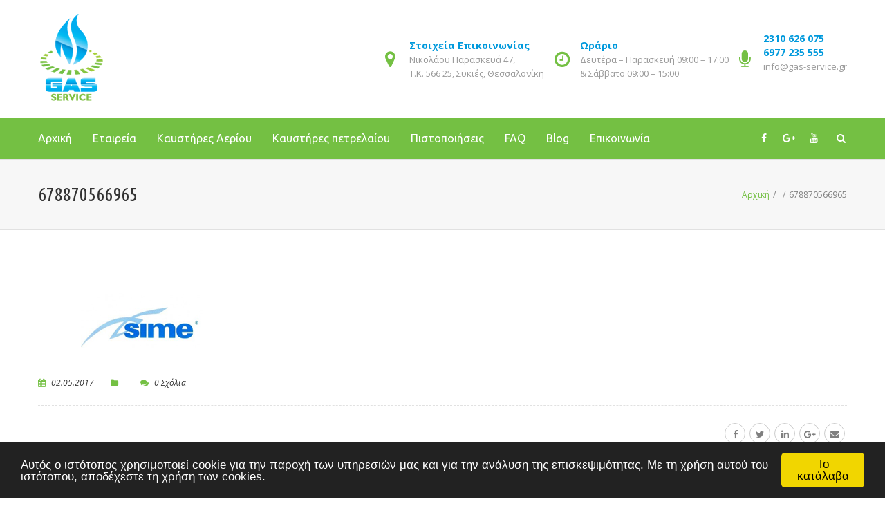

--- FILE ---
content_type: text/html; charset=UTF-8
request_url: https://sintirisi-kaustiron.gr/kwlogos/10348/attachment/678870566965/
body_size: 15336
content:
<!DOCTYPE html>
<html lang="el" prefix="og: http://ogp.me/ns#">
<head>
	<meta charset="UTF-8">
	
	<!-- Latest IE rendering engine & Chrome Frame Meta Tags -->
	<!--[if IE]><meta http-equiv='X-UA-Compatible' content='IE=edge,chrome=1'><![endif]-->
	
	<link rel="profile" href="http://gmpg.org/xfn/11">
	<link rel="pingback" href="https://sintirisi-kaustiron.gr/xmlrpc.php">
	<!--[if lt IE 9]>
	<script src="https://sintirisi-kaustiron.gr/wp-content/themes/mist/js/plugins/html5.js"></script>
	<script src="https://sintirisi-kaustiron.gr/wp-content/themes/mist/js/plugins/respond.min.js"></script>
	<![endif]--> 
	
	<!--[if lte IE 7]><script src="https://sintirisi-kaustiron.gr/wp-content/themes/mist/js/plugins/icons-lte-ie7.js"></script><![endif]-->
	
	<title>678870566965 | GAS SERVICE</title><link rel="preload" as="style" href="https://fonts.googleapis.com/css?family=Open%20Sans%3A300%2C400%2C500%2C600%2C700%2C800%2C300italic%2C400italic%2C500italic%2C600italic%2C700italic%2C800italic%7CUbuntu%20Condensed%3A400%7CUbuntu%3A300%2C400%2C500%2C700%2C300italic%2C400italic%2C500italic%2C700italic&#038;display=swap" /><link rel="stylesheet" href="https://fonts.googleapis.com/css?family=Open%20Sans%3A300%2C400%2C500%2C600%2C700%2C800%2C300italic%2C400italic%2C500italic%2C600italic%2C700italic%2C800italic%7CUbuntu%20Condensed%3A400%7CUbuntu%3A300%2C400%2C500%2C700%2C300italic%2C400italic%2C500italic%2C700italic&#038;display=swap" media="print" onload="this.media='all'" /><noscript><link rel="stylesheet" href="https://fonts.googleapis.com/css?family=Open%20Sans%3A300%2C400%2C500%2C600%2C700%2C800%2C300italic%2C400italic%2C500italic%2C600italic%2C700italic%2C800italic%7CUbuntu%20Condensed%3A400%7CUbuntu%3A300%2C400%2C500%2C700%2C300italic%2C400italic%2C500italic%2C700italic&#038;display=swap" /></noscript>
<meta name='robots' content='max-image-preview:large' />

<!-- This site is optimized with the Yoast SEO plugin v9.6 - https://yoast.com/wordpress/plugins/seo/ -->
<meta name="description" content="Η εταιρεία GAS SERVICE εδρεύει στη Θεσσαλονίκη και δραστηριοποιείται στο χώρο της συντήρησης καυστήρων πετρελαίου και αερίου εδώ και 38 χρόνια."/>
<link rel="canonical" href="https://sintirisi-kaustiron.gr/kwlogos/10348/attachment/678870566965/" />
<link rel="publisher" href="https://plus.google.com/115249276753599328243/about"/>
<meta property="og:locale" content="el_GR" />
<meta property="og:type" content="article" />
<meta property="og:title" content="678870566965 | GAS SERVICE" />
<meta property="og:description" content="Η εταιρεία GAS SERVICE εδρεύει στη Θεσσαλονίκη και δραστηριοποιείται στο χώρο της συντήρησης καυστήρων πετρελαίου και αερίου εδώ και 38 χρόνια." />
<meta property="og:url" content="https://sintirisi-kaustiron.gr/kwlogos/10348/attachment/678870566965/" />
<meta property="og:site_name" content="GAS SERVICE" />
<meta property="article:publisher" content="https://www.facebook.com/gasservicepappas" />
<meta property="og:image" content="https://sintirisi-kaustiron.gr/wp-content/uploads/2016/12/fb-logo.jpg" />
<meta property="og:image:secure_url" content="https://sintirisi-kaustiron.gr/wp-content/uploads/2016/12/fb-logo.jpg" />
<meta property="og:image:width" content="200" />
<meta property="og:image:height" content="200" />
<meta name="twitter:card" content="summary" />
<meta name="twitter:description" content="Η εταιρεία GAS SERVICE εδρεύει στη Θεσσαλονίκη και δραστηριοποιείται στο χώρο της συντήρησης καυστήρων πετρελαίου και αερίου εδώ και 38 χρόνια." />
<meta name="twitter:title" content="678870566965 | GAS SERVICE" />
<meta name="twitter:image" content="https://sintirisi-kaustiron.gr/wp-content/uploads/2017/05/678870566965.png" />
<!-- / Yoast SEO plugin. -->

<link rel='dns-prefetch' href='//www.google.com' />
<link rel='dns-prefetch' href='//fonts.googleapis.com' />
<link href='https://fonts.gstatic.com' crossorigin rel='preconnect' />
<link rel="alternate" type="application/rss+xml" title="Ροή RSS &raquo; GAS SERVICE" href="https://sintirisi-kaustiron.gr/feed/" />
<link rel="alternate" type="application/rss+xml" title="Ροή Σχολίων &raquo; GAS SERVICE" href="https://sintirisi-kaustiron.gr/comments/feed/" />
<link rel="alternate" type="application/rss+xml" title="Ροή Σχολίων 678870566965 &raquo; GAS SERVICE" href="https://sintirisi-kaustiron.gr/kwlogos/10348/attachment/678870566965/feed/" />
<meta name="viewport" content="width=device-width, initial-scale=1, maximum-scale=1" />
<style type="text/css">
img.wp-smiley,
img.emoji {
	display: inline !important;
	border: none !important;
	box-shadow: none !important;
	height: 1em !important;
	width: 1em !important;
	margin: 0 0.07em !important;
	vertical-align: -0.1em !important;
	background: none !important;
	padding: 0 !important;
}
</style>
	<link data-minify="1" rel='stylesheet' id='bxslider-css-css'  href='https://sintirisi-kaustiron.gr/wp-content/cache/min/1/wp-content/plugins/kiwi-logo-carousel/third-party/jquery.bxslider/jquery.bxslider.css?ver=1768268921' type='text/css' media='' />
<link data-minify="1" rel='stylesheet' id='kiwi-logo-carousel-styles-css'  href='https://sintirisi-kaustiron.gr/wp-content/cache/min/1/wp-content/plugins/kiwi-logo-carousel/custom-styles.css?ver=1768268921' type='text/css' media='' />
<link rel='stylesheet' id='wp-block-library-css'  href='https://sintirisi-kaustiron.gr/wp-includes/css/dist/block-library/style.min.css' type='text/css' media='all' />
<style id='global-styles-inline-css' type='text/css'>
body{--wp--preset--color--black: #000000;--wp--preset--color--cyan-bluish-gray: #abb8c3;--wp--preset--color--white: #ffffff;--wp--preset--color--pale-pink: #f78da7;--wp--preset--color--vivid-red: #cf2e2e;--wp--preset--color--luminous-vivid-orange: #ff6900;--wp--preset--color--luminous-vivid-amber: #fcb900;--wp--preset--color--light-green-cyan: #7bdcb5;--wp--preset--color--vivid-green-cyan: #00d084;--wp--preset--color--pale-cyan-blue: #8ed1fc;--wp--preset--color--vivid-cyan-blue: #0693e3;--wp--preset--color--vivid-purple: #9b51e0;--wp--preset--gradient--vivid-cyan-blue-to-vivid-purple: linear-gradient(135deg,rgba(6,147,227,1) 0%,rgb(155,81,224) 100%);--wp--preset--gradient--light-green-cyan-to-vivid-green-cyan: linear-gradient(135deg,rgb(122,220,180) 0%,rgb(0,208,130) 100%);--wp--preset--gradient--luminous-vivid-amber-to-luminous-vivid-orange: linear-gradient(135deg,rgba(252,185,0,1) 0%,rgba(255,105,0,1) 100%);--wp--preset--gradient--luminous-vivid-orange-to-vivid-red: linear-gradient(135deg,rgba(255,105,0,1) 0%,rgb(207,46,46) 100%);--wp--preset--gradient--very-light-gray-to-cyan-bluish-gray: linear-gradient(135deg,rgb(238,238,238) 0%,rgb(169,184,195) 100%);--wp--preset--gradient--cool-to-warm-spectrum: linear-gradient(135deg,rgb(74,234,220) 0%,rgb(151,120,209) 20%,rgb(207,42,186) 40%,rgb(238,44,130) 60%,rgb(251,105,98) 80%,rgb(254,248,76) 100%);--wp--preset--gradient--blush-light-purple: linear-gradient(135deg,rgb(255,206,236) 0%,rgb(152,150,240) 100%);--wp--preset--gradient--blush-bordeaux: linear-gradient(135deg,rgb(254,205,165) 0%,rgb(254,45,45) 50%,rgb(107,0,62) 100%);--wp--preset--gradient--luminous-dusk: linear-gradient(135deg,rgb(255,203,112) 0%,rgb(199,81,192) 50%,rgb(65,88,208) 100%);--wp--preset--gradient--pale-ocean: linear-gradient(135deg,rgb(255,245,203) 0%,rgb(182,227,212) 50%,rgb(51,167,181) 100%);--wp--preset--gradient--electric-grass: linear-gradient(135deg,rgb(202,248,128) 0%,rgb(113,206,126) 100%);--wp--preset--gradient--midnight: linear-gradient(135deg,rgb(2,3,129) 0%,rgb(40,116,252) 100%);--wp--preset--duotone--dark-grayscale: url('#wp-duotone-dark-grayscale');--wp--preset--duotone--grayscale: url('#wp-duotone-grayscale');--wp--preset--duotone--purple-yellow: url('#wp-duotone-purple-yellow');--wp--preset--duotone--blue-red: url('#wp-duotone-blue-red');--wp--preset--duotone--midnight: url('#wp-duotone-midnight');--wp--preset--duotone--magenta-yellow: url('#wp-duotone-magenta-yellow');--wp--preset--duotone--purple-green: url('#wp-duotone-purple-green');--wp--preset--duotone--blue-orange: url('#wp-duotone-blue-orange');--wp--preset--font-size--small: 13px;--wp--preset--font-size--medium: 20px;--wp--preset--font-size--large: 36px;--wp--preset--font-size--x-large: 42px;}.has-black-color{color: var(--wp--preset--color--black) !important;}.has-cyan-bluish-gray-color{color: var(--wp--preset--color--cyan-bluish-gray) !important;}.has-white-color{color: var(--wp--preset--color--white) !important;}.has-pale-pink-color{color: var(--wp--preset--color--pale-pink) !important;}.has-vivid-red-color{color: var(--wp--preset--color--vivid-red) !important;}.has-luminous-vivid-orange-color{color: var(--wp--preset--color--luminous-vivid-orange) !important;}.has-luminous-vivid-amber-color{color: var(--wp--preset--color--luminous-vivid-amber) !important;}.has-light-green-cyan-color{color: var(--wp--preset--color--light-green-cyan) !important;}.has-vivid-green-cyan-color{color: var(--wp--preset--color--vivid-green-cyan) !important;}.has-pale-cyan-blue-color{color: var(--wp--preset--color--pale-cyan-blue) !important;}.has-vivid-cyan-blue-color{color: var(--wp--preset--color--vivid-cyan-blue) !important;}.has-vivid-purple-color{color: var(--wp--preset--color--vivid-purple) !important;}.has-black-background-color{background-color: var(--wp--preset--color--black) !important;}.has-cyan-bluish-gray-background-color{background-color: var(--wp--preset--color--cyan-bluish-gray) !important;}.has-white-background-color{background-color: var(--wp--preset--color--white) !important;}.has-pale-pink-background-color{background-color: var(--wp--preset--color--pale-pink) !important;}.has-vivid-red-background-color{background-color: var(--wp--preset--color--vivid-red) !important;}.has-luminous-vivid-orange-background-color{background-color: var(--wp--preset--color--luminous-vivid-orange) !important;}.has-luminous-vivid-amber-background-color{background-color: var(--wp--preset--color--luminous-vivid-amber) !important;}.has-light-green-cyan-background-color{background-color: var(--wp--preset--color--light-green-cyan) !important;}.has-vivid-green-cyan-background-color{background-color: var(--wp--preset--color--vivid-green-cyan) !important;}.has-pale-cyan-blue-background-color{background-color: var(--wp--preset--color--pale-cyan-blue) !important;}.has-vivid-cyan-blue-background-color{background-color: var(--wp--preset--color--vivid-cyan-blue) !important;}.has-vivid-purple-background-color{background-color: var(--wp--preset--color--vivid-purple) !important;}.has-black-border-color{border-color: var(--wp--preset--color--black) !important;}.has-cyan-bluish-gray-border-color{border-color: var(--wp--preset--color--cyan-bluish-gray) !important;}.has-white-border-color{border-color: var(--wp--preset--color--white) !important;}.has-pale-pink-border-color{border-color: var(--wp--preset--color--pale-pink) !important;}.has-vivid-red-border-color{border-color: var(--wp--preset--color--vivid-red) !important;}.has-luminous-vivid-orange-border-color{border-color: var(--wp--preset--color--luminous-vivid-orange) !important;}.has-luminous-vivid-amber-border-color{border-color: var(--wp--preset--color--luminous-vivid-amber) !important;}.has-light-green-cyan-border-color{border-color: var(--wp--preset--color--light-green-cyan) !important;}.has-vivid-green-cyan-border-color{border-color: var(--wp--preset--color--vivid-green-cyan) !important;}.has-pale-cyan-blue-border-color{border-color: var(--wp--preset--color--pale-cyan-blue) !important;}.has-vivid-cyan-blue-border-color{border-color: var(--wp--preset--color--vivid-cyan-blue) !important;}.has-vivid-purple-border-color{border-color: var(--wp--preset--color--vivid-purple) !important;}.has-vivid-cyan-blue-to-vivid-purple-gradient-background{background: var(--wp--preset--gradient--vivid-cyan-blue-to-vivid-purple) !important;}.has-light-green-cyan-to-vivid-green-cyan-gradient-background{background: var(--wp--preset--gradient--light-green-cyan-to-vivid-green-cyan) !important;}.has-luminous-vivid-amber-to-luminous-vivid-orange-gradient-background{background: var(--wp--preset--gradient--luminous-vivid-amber-to-luminous-vivid-orange) !important;}.has-luminous-vivid-orange-to-vivid-red-gradient-background{background: var(--wp--preset--gradient--luminous-vivid-orange-to-vivid-red) !important;}.has-very-light-gray-to-cyan-bluish-gray-gradient-background{background: var(--wp--preset--gradient--very-light-gray-to-cyan-bluish-gray) !important;}.has-cool-to-warm-spectrum-gradient-background{background: var(--wp--preset--gradient--cool-to-warm-spectrum) !important;}.has-blush-light-purple-gradient-background{background: var(--wp--preset--gradient--blush-light-purple) !important;}.has-blush-bordeaux-gradient-background{background: var(--wp--preset--gradient--blush-bordeaux) !important;}.has-luminous-dusk-gradient-background{background: var(--wp--preset--gradient--luminous-dusk) !important;}.has-pale-ocean-gradient-background{background: var(--wp--preset--gradient--pale-ocean) !important;}.has-electric-grass-gradient-background{background: var(--wp--preset--gradient--electric-grass) !important;}.has-midnight-gradient-background{background: var(--wp--preset--gradient--midnight) !important;}.has-small-font-size{font-size: var(--wp--preset--font-size--small) !important;}.has-medium-font-size{font-size: var(--wp--preset--font-size--medium) !important;}.has-large-font-size{font-size: var(--wp--preset--font-size--large) !important;}.has-x-large-font-size{font-size: var(--wp--preset--font-size--x-large) !important;}
</style>
<link data-minify="1" rel='stylesheet' id='contact-form-7-css'  href='https://sintirisi-kaustiron.gr/wp-content/cache/min/1/wp-content/plugins/contact-form-7/includes/css/styles.css?ver=1768268921' type='text/css' media='all' />
<link data-minify="1" rel='stylesheet' id='zozo-child-theme-style-css'  href='https://sintirisi-kaustiron.gr/wp-content/cache/min/1/wp-content/themes/mist-child/style.css?ver=1768268921' type='text/css' media='all' />
<link data-minify="1" rel='stylesheet' id='js_composer_front-css'  href='https://sintirisi-kaustiron.gr/wp-content/cache/min/1/wp-content/plugins/js_composer/assets/css/js_composer.min.css?ver=1768268921' type='text/css' media='all' />
<link data-minify="1" rel='stylesheet' id='zozo-main-min-style-css'  href='https://sintirisi-kaustiron.gr/wp-content/cache/min/1/wp-content/themes/mist/css/main-min.css?ver=1768268921' type='text/css' media='all' />
<link data-minify="1" rel='stylesheet' id='zozo-theme-style-css'  href='https://sintirisi-kaustiron.gr/wp-content/cache/min/1/wp-content/themes/mist/style.css?ver=1768268921' type='text/css' media='all' />
<link data-minify="1" rel='stylesheet' id='zozo-visual-composer-extend-css'  href='https://sintirisi-kaustiron.gr/wp-content/cache/min/1/wp-content/themes/mist/css/plugins/visual-composer.css?ver=1768268921' type='text/css' media='all' />
<link data-minify="1" rel='stylesheet' id='zozo-color-scheme-style-css'  href='https://sintirisi-kaustiron.gr/wp-content/cache/min/1/wp-content/themes/mist/color-schemes/yellow.css?ver=1768268921' type='text/css' media='all' />
<link data-minify="1" rel='stylesheet' id='zozo-theme-responsive-style-css'  href='https://sintirisi-kaustiron.gr/wp-content/cache/min/1/wp-content/themes/mist/css/responsive.css?ver=1768268921' type='text/css' media='all' />
<link data-minify="1" rel='stylesheet' id='zozo-custom-css-css'  href='https://sintirisi-kaustiron.gr/wp-content/cache/min/1/wp-content/uploads/mist/theme_1.css?ver=1768268921' type='text/css' media='all' />
<link rel='stylesheet' id='jquery-ui-smoothness-css'  href='https://sintirisi-kaustiron.gr/wp-content/plugins/contact-form-7/includes/js/jquery-ui/themes/smoothness/jquery-ui.min.css' type='text/css' media='screen' />
<link data-minify="1" rel='stylesheet' id='zozo-shortcodes-css'  href='https://sintirisi-kaustiron.gr/wp-content/cache/min/1/wp-content/plugins/zozothemes-core/shortcodes.css?ver=1768268921' type='text/css' media='all' />
<link data-minify="1" rel='stylesheet' id='bsf-Defaults-css'  href='https://sintirisi-kaustiron.gr/wp-content/cache/min/1/wp-content/uploads/smile_fonts/Defaults/Defaults.css?ver=1768268921' type='text/css' media='all' />

<script type='text/javascript' id='jquery-core-js-extra'>
/* <![CDATA[ */
var zozo_js_vars = {"zozo_template_uri":"https:\/\/sintirisi-kaustiron.gr\/wp-content\/themes\/mist","isRTL":"false","isOriginLeft":"true","zozo_sticky_height":"60px","zozo_sticky_height_alt":"60px","zozo_ajax_url":"https:\/\/sintirisi-kaustiron.gr\/wp-admin\/admin-ajax.php","zozo_CounterYears":"Years","zozo_CounterMonths":"Months","zozo_CounterWeeks":"Weeks","zozo_CounterDays":"Days","zozo_CounterHours":"Hours","zozo_CounterMins":"Mins","zozo_CounterSecs":"Secs","zozo_CounterYear":"Year","zozo_CounterMonth":"Month","zozo_CounterWeek":"Week","zozo_CounterDay":"Day","zozo_CounterHour":"Hour","zozo_CounterMin":"Min","zozo_CounterSec":"Sec"};
/* ]]> */
</script>
<script type='text/javascript' src='https://sintirisi-kaustiron.gr/wp-includes/js/jquery/jquery.min.js' id='jquery-core-js'></script>
<script type='text/javascript' src='https://sintirisi-kaustiron.gr/wp-includes/js/jquery/jquery-migrate.min.js' id='jquery-migrate-js'></script>
<script type='text/javascript' src='https://sintirisi-kaustiron.gr/wp-content/plugins/revslider/public/assets/js/rbtools.min.js' async id='tp-tools-js'></script>
<script type='text/javascript' src='https://sintirisi-kaustiron.gr/wp-content/plugins/revslider/public/assets/js/rs6.min.js' async id='revmin-js'></script>
<link rel="https://api.w.org/" href="https://sintirisi-kaustiron.gr/wp-json/" /><link rel="alternate" type="application/json" href="https://sintirisi-kaustiron.gr/wp-json/wp/v2/media/10349" /><link rel="EditURI" type="application/rsd+xml" title="RSD" href="https://sintirisi-kaustiron.gr/xmlrpc.php?rsd" />
<link rel="wlwmanifest" type="application/wlwmanifest+xml" href="https://sintirisi-kaustiron.gr/wp-includes/wlwmanifest.xml" /> 
<meta name="generator" content="WordPress 5.9.5" />
<link rel='shortlink' href='https://sintirisi-kaustiron.gr/?p=10349' />
<link rel="alternate" type="application/json+oembed" href="https://sintirisi-kaustiron.gr/wp-json/oembed/1.0/embed?url=https%3A%2F%2Fsintirisi-kaustiron.gr%2Fkwlogos%2F10348%2Fattachment%2F678870566965%2F" />
<link rel="alternate" type="text/xml+oembed" href="https://sintirisi-kaustiron.gr/wp-json/oembed/1.0/embed?url=https%3A%2F%2Fsintirisi-kaustiron.gr%2Fkwlogos%2F10348%2Fattachment%2F678870566965%2F&#038;format=xml" />
<!-- Google tag (gtag.js) --> <script async src="https://www.googletagmanager.com/gtag/js?id=G-D30DW2ZCLN"></script> <script> window.dataLayer = window.dataLayer || []; function gtag(){dataLayer.push(arguments);} gtag('js', new Date()); gtag('config', 'G-D30DW2ZCLN'); </script><!-- Custom CSS -->
<style type="text/css">.btn, .btn.btn-default, input[type="submit"], button[type="submit"], .vc_general.vc_btn3.vc_btn3-color-primary-bg, .vc_btn.vc_btn-primary-bg, .vc_general.vc_btn3.vc_btn3-color-juicy-pink, .btn-modal.btn-primary{
    border-bottom: 2px solid rgba(0,0,0,0.2);
    border-radius: 2px; -webkit-border-radius: 2px; -ms-border-radius: 2px; -o-border-radius: 2px;
}
.menu-download-container ul li a i {
    color: red;
    margin-left: 10px;
}
.woocommerce-page.single-product .product_meta > span > span, .woocommerce-page.single-product .product_meta > span > a,
.woocommerce-page.single-product .product_meta > span > span, .woocommerce-page.single-product .product_meta > span > a,
.single-product .zozo-woo-social-share-box.zozo-social-share-box > span, .woocommerce-page.single-product .product_meta > span{
    font-weight: 500;
}
/* Header */
.header-section.header-fullwidth-menu .header-logo-section {
    border: none;
}
.header-section.header-fullwidth-menu .header-main-section, 
.search-form .input-group input.form-control,
.header-section .header-sticky .woo-cart-contents{
    background: #222;
}

.header-section.header-skin-dark .zozo-main-nav.navbar-nav .dropdown-menu, .header-section.header-skin-dark .zozo-main-nav.navbar-nav .dropdown-menu .sub-menu, .header-section.header-skin-dark .zozo-main-nav.navbar-nav .sub-menu, .header-section.header-skin-dark .zozo-megamenu-wrapper, .header-section.header-skin-dark .header-side-top-submenu.dropdown-menu{
    background: #222 !important;
}

/* btn */
.vc_general.vc_btn3.vc_btn3-style-transparent, .vc_general.vc_btn3.vc_btn3-color-primary-bg.vc_btn3-style-transparent, .vc_general.vc_btn3.vc_btn3-color-primary-bg.vc_btn3-style-transparent:hover, .vc_general.vc_btn3.vc_btn3-color-primary-bg.vc_btn3-style-transparent:focus, .vc_general.vc_btn3.vc_btn3-color-primary-bg.vc_btn3-style-transparent:active{
    border-bottom: none;
}
.wpcf7 .quote-form textarea, .wpcf7  .quote-form input, .wpcf7 .quote-form  select{
margin-bottom: 0;
}
.wpcf7 .quote-form span.wpcf7-not-valid-tip{
    position: relative;
}
/* Footer */
.footer-copyright-section{
    border-top: medium none;
}
.footer-skin-dark .woocommerce ul.product_list_widget li a{
    color: #fff;
}
/* Copy Rights */
.footer-section.footer-skin-dark, .footer-skin-dark .footer-backtotop a{
    background: #7f7f7f;
}#zozo_wrapper #header { background-color: #333333; }
</style>
<meta name="generator" content="Powered by WPBakery Page Builder - drag and drop page builder for WordPress."/>
<!--[if lte IE 9]><link rel="stylesheet" type="text/css" href="https://sintirisi-kaustiron.gr/wp-content/plugins/js_composer/assets/css/vc_lte_ie9.min.css" media="screen"><![endif]--><meta name="generator" content="Powered by Slider Revolution 6.6.10 - responsive, Mobile-Friendly Slider Plugin for WordPress with comfortable drag and drop interface." />
<link rel="icon" href="https://sintirisi-kaustiron.gr/wp-content/uploads/2016/12/favicon-85x85.png" sizes="32x32" />
<link rel="icon" href="https://sintirisi-kaustiron.gr/wp-content/uploads/2016/12/favicon.png" sizes="192x192" />
<link rel="apple-touch-icon" href="https://sintirisi-kaustiron.gr/wp-content/uploads/2016/12/favicon.png" />
<meta name="msapplication-TileImage" content="https://sintirisi-kaustiron.gr/wp-content/uploads/2016/12/favicon.png" />
<script>function setREVStartSize(e){
			//window.requestAnimationFrame(function() {
				window.RSIW = window.RSIW===undefined ? window.innerWidth : window.RSIW;
				window.RSIH = window.RSIH===undefined ? window.innerHeight : window.RSIH;
				try {
					var pw = document.getElementById(e.c).parentNode.offsetWidth,
						newh;
					pw = pw===0 || isNaN(pw) || (e.l=="fullwidth" || e.layout=="fullwidth") ? window.RSIW : pw;
					e.tabw = e.tabw===undefined ? 0 : parseInt(e.tabw);
					e.thumbw = e.thumbw===undefined ? 0 : parseInt(e.thumbw);
					e.tabh = e.tabh===undefined ? 0 : parseInt(e.tabh);
					e.thumbh = e.thumbh===undefined ? 0 : parseInt(e.thumbh);
					e.tabhide = e.tabhide===undefined ? 0 : parseInt(e.tabhide);
					e.thumbhide = e.thumbhide===undefined ? 0 : parseInt(e.thumbhide);
					e.mh = e.mh===undefined || e.mh=="" || e.mh==="auto" ? 0 : parseInt(e.mh,0);
					if(e.layout==="fullscreen" || e.l==="fullscreen")
						newh = Math.max(e.mh,window.RSIH);
					else{
						e.gw = Array.isArray(e.gw) ? e.gw : [e.gw];
						for (var i in e.rl) if (e.gw[i]===undefined || e.gw[i]===0) e.gw[i] = e.gw[i-1];
						e.gh = e.el===undefined || e.el==="" || (Array.isArray(e.el) && e.el.length==0)? e.gh : e.el;
						e.gh = Array.isArray(e.gh) ? e.gh : [e.gh];
						for (var i in e.rl) if (e.gh[i]===undefined || e.gh[i]===0) e.gh[i] = e.gh[i-1];
											
						var nl = new Array(e.rl.length),
							ix = 0,
							sl;
						e.tabw = e.tabhide>=pw ? 0 : e.tabw;
						e.thumbw = e.thumbhide>=pw ? 0 : e.thumbw;
						e.tabh = e.tabhide>=pw ? 0 : e.tabh;
						e.thumbh = e.thumbhide>=pw ? 0 : e.thumbh;
						for (var i in e.rl) nl[i] = e.rl[i]<window.RSIW ? 0 : e.rl[i];
						sl = nl[0];
						for (var i in nl) if (sl>nl[i] && nl[i]>0) { sl = nl[i]; ix=i;}
						var m = pw>(e.gw[ix]+e.tabw+e.thumbw) ? 1 : (pw-(e.tabw+e.thumbw)) / (e.gw[ix]);
						newh =  (e.gh[ix] * m) + (e.tabh + e.thumbh);
					}
					var el = document.getElementById(e.c);
					if (el!==null && el) el.style.height = newh+"px";
					el = document.getElementById(e.c+"_wrapper");
					if (el!==null && el) {
						el.style.height = newh+"px";
						el.style.display = "block";
					}
				} catch(e){
					console.log("Failure at Presize of Slider:" + e)
				}
			//});
		  };</script>
<noscript><style type="text/css"> .wpb_animate_when_almost_visible { opacity: 1; }</style></noscript><noscript><style id="rocket-lazyload-nojs-css">.rll-youtube-player, [data-lazy-src]{display:none !important;}</style></noscript>	<script>
  (function(i,s,o,g,r,a,m){i['GoogleAnalyticsObject']=r;i[r]=i[r]||function(){
  (i[r].q=i[r].q||[]).push(arguments)},i[r].l=1*new Date();a=s.createElement(o),
  m=s.getElementsByTagName(o)[0];a.async=1;a.src=g;m.parentNode.insertBefore(a,m)
  })(window,document,'script','https://www.google-analytics.com/analytics.js','ga');

  ga('create', 'UA-48400025-23', 'auto');
  ga('send', 'pageview');

</script>
</head>

<body class="attachment attachment-template-default single single-attachment postid-10349 attachmentid-10349 attachment-png fullwidth theme-skin-light footer-default header-is-sticky header-mobile-is-sticky no-mobile-slidingbar  one-col wpb-js-composer js-comp-ver-5.7 vc_responsive">
<div id="fb-root"></div>
<script>(function(d, s, id) {
  var js, fjs = d.getElementsByTagName(s)[0];
  if (d.getElementById(id)) return;
  js = d.createElement(s); js.id = id;
  js.src = "//connect.facebook.net/el_GR/sdk.js#xfbml=1&version=v2.8&appId=308246082612493";
  fjs.parentNode.insertBefore(js, fjs);
}(document, 'script', 'facebook-jssdk'));</script>

<div id="zozo_wrapper" class="wrapper-class">
		
		
		
			<div id="header" class="header-section type-header-11 header-fullwidth-menu header-skin-dark header-no-transparent">
						
				
<div id="header-logo-bar" class="header-logo-section navbar">			
	<div class="container">
				
		<!-- ============ Logo ============ -->
		<div class="navbar-header nav-respons zozo-logo zozo-has-sticky-logo zozo-no-mobile-logo">
			<!-- ==================== Toggle Icon ==================== -->
			<button type="button" aria-expanded="false" class="navbar-toggle collapsed" data-toggle="collapse" data-target=".zozo-topnavbar-collapse">
				<span class="sr-only">Toggle navigation</span>
				<span class="icon-bar"></span>
				<span class="icon-bar"></span>
				<span class="icon-bar"></span>
			</button>
				
			<a href="https://sintirisi-kaustiron.gr/" class="navbar-brand" title="GAS SERVICE - " rel="home">
				<img class="img-responsive zozo-standard-logo" src="data:image/svg+xml,%3Csvg%20xmlns='http://www.w3.org/2000/svg'%20viewBox='0%200%2097%20130'%3E%3C/svg%3E" alt="GAS SERVICE" width="97" height="130" data-lazy-src="https://sintirisi-kaustiron.gr/wp-content/uploads/2016/12/97839-LOGO_160px.png" /><noscript><img class="img-responsive zozo-standard-logo" src="https://sintirisi-kaustiron.gr/wp-content/uploads/2016/12/97839-LOGO_160px.png" alt="GAS SERVICE" width="97" height="130" /></noscript>				<img class="img-responsive zozo-sticky-logo" src="data:image/svg+xml,%3Csvg%20xmlns='http://www.w3.org/2000/svg'%20viewBox='0%200%20115%2030'%3E%3C/svg%3E" alt="GAS SERVICE" width="115" height="30" data-lazy-src="http://zozothemes.com/wp/mistwp/architect/wp-content/themes/mist/images/sticky-logo.png" /><noscript><img class="img-responsive zozo-sticky-logo" src="http://zozothemes.com/wp/mistwp/architect/wp-content/themes/mist/images/sticky-logo.png" alt="GAS SERVICE" width="115" height="30" /></noscript>							</a>
		</div>
		
		<div class="navbar-collapse zozo-topnavbar-collapse collapse">
			<!-- ==================== Header Top Bar Right ==================== -->
			<ul class="nav navbar-nav navbar-right zozo-top-right">
								<li class="header-details-box">
					<div class="header-details-icon header-address-icon"><i class="fa fa-map-marker"></i></div>
					<div class="header-details-info header-address"><strong>Στοιχεία Επικοινωνίας</strong><span>Νικολάου Παρασκευά 47,<br /> Τ.Κ. 566 25, Συκιές, Θεσσαλονίκη</span></div>
				</li>
								
								<li class="header-details-box">
					<div class="header-details-icon header-business-icon"><i class="fa fa-clock-o"></i></div>
					<div class="header-details-info header-business-hours"><strong>Ωράριο</strong><span>Δευτέρα – Παρασκευή 09:00 – 17:00 <br />& Σάββατο 09:00 – 15:00</span></div>
				</li>
								
								<li class="header-details-box">
					<div class="header-details-icon header-contact-icon"><i class="fa fa-microphone"></i></div>
					<div class="header-details-info header-contact-details">
						<strong>2310 626 075<br />6977 235 555</strong>
						<span><a href="mailto:info@gas-service.gr">info@gas-service.gr</a></span>
					</div>
				</li>
							</ul>
		</div>
	</div><!-- .container -->
</div>
		
<div id="header-main" class="header-main-section navbar">
	<div class="container">
		<div class="navbar-header nav-respons">
			<!-- ==================== Toggle Icon ==================== -->
			<button type="button" aria-expanded="false" class="navbar-toggle collapsed" data-toggle="collapse" data-target=".zozo-mainnavbar-collapse">
				<span class="sr-only">Toggle navigation</span>
				<span class="icon-bar"></span>
				<span class="icon-bar"></span>
				<span class="icon-bar"></span>
			</button>
		</div>
			
		<div class="navbar-collapse zozo-mainnavbar-collapse collapse zozo-header-main-bar">
			<!-- ==================== Header Left ==================== -->
			<ul class="nav navbar-nav navbar-left zozo-main-bar">
				<li><div class="hidden-xs"><div id="main-nav-container" class="main-nav main-menu-container main-megamenu"><ul id="main-menu" class="nav navbar-nav navbar-main zozo-main-nav"><li id="menu-item-10198" class="menu-item menu-item-type-post_type menu-item-object-page menu-item-home menu-item-10198"><a  title="Αρχική" href="https://sintirisi-kaustiron.gr/">Αρχική</a></li>
<li id="menu-item-10207" class="menu-item menu-item-type-post_type menu-item-object-page menu-item-10207"><a  title="Εταιρεία" href="https://sintirisi-kaustiron.gr/eteria/">Εταιρεία</a></li>
<li id="menu-item-10279" class="menu-item menu-item-type-post_type menu-item-object-page menu-item-has-children menu-item-10279 dropdown"><a  title="Καυστήρες Αερίου" href="https://sintirisi-kaustiron.gr/kaystires-aeriou/" class="dropdown-toggle">Καυστήρες Αερίου <span class="caret"></span></a>
<ul role="menu" class=" dropdown-menu sub-nav">
	<li id="menu-item-10281" class="menu-item menu-item-type-post_type menu-item-object-page menu-item-10281"><a  title="Μελέτη - Εγκατάσταση" href="https://sintirisi-kaustiron.gr/kaystires-aeriou/meleti-egkatastasi-aeriou/">Μελέτη &#8211; Εγκατάσταση</a></li>
	<li id="menu-item-10280" class="menu-item menu-item-type-post_type menu-item-object-page menu-item-10280"><a  title="Επισκευές – Συντήρηση" href="https://sintirisi-kaustiron.gr/kaystires-aeriou/episkeves-syntirisi-aeriou/">Επισκευές – Συντήρηση</a></li>
</ul>
</li>
<li id="menu-item-10263" class="menu-item menu-item-type-post_type menu-item-object-page menu-item-has-children menu-item-10263 dropdown"><a  title="Καυστήρες πετρελαίου" href="https://sintirisi-kaustiron.gr/kafstires-petreleou/" class="dropdown-toggle">Καυστήρες πετρελαίου <span class="caret"></span></a>
<ul role="menu" class=" dropdown-menu sub-nav">
	<li id="menu-item-10266" class="menu-item menu-item-type-post_type menu-item-object-page menu-item-10266"><a  title="Μελέτη – Εγκατάσταση" href="https://sintirisi-kaustiron.gr/kafstires-petreleou/meleti-egkatastasi-petrelaiou/">Μελέτη – Εγκατάσταση</a></li>
	<li id="menu-item-10275" class="menu-item menu-item-type-post_type menu-item-object-page menu-item-10275"><a  title="Επισκευές – Συντήρηση" href="https://sintirisi-kaustiron.gr/kafstires-petreleou/episkeves-syntirisi-petrelaiou/">Επισκευές – Συντήρηση</a></li>
</ul>
</li>
<li id="menu-item-10264" class="menu-item menu-item-type-post_type menu-item-object-page menu-item-10264"><a  title="Πιστοποιήσεις" href="https://sintirisi-kaustiron.gr/pistopiisis/">Πιστοποιήσεις</a></li>
<li id="menu-item-10265" class="menu-item menu-item-type-post_type menu-item-object-page menu-item-10265"><a  title="FAQ" href="https://sintirisi-kaustiron.gr/sychnes-erotisis/">FAQ</a></li>
<li id="menu-item-10200" class="menu-item menu-item-type-post_type menu-item-object-page menu-item-10200"><a  title="Blog" href="https://sintirisi-kaustiron.gr/blog/">Blog</a></li>
<li id="menu-item-10199" class="menu-item menu-item-type-post_type menu-item-object-page menu-item-10199"><a  title="Επικοινωνία" href="https://sintirisi-kaustiron.gr/epikoinonia/">Επικοινωνία</a></li>
</ul></div></div><div id="main-mobile-menu-wrapper" class="visible-xs mobile-menu"><div id="main-mobile-nav" class="main-nav main-mobile-nav main-menu-navigation"><ul id="main-mobile-menu" class="nav navbar-nav navbar-main zozo-main-nav"><li class="menu-item menu-item-type-post_type menu-item-object-page menu-item-home menu-item-10198"><a title="Αρχική" href="https://sintirisi-kaustiron.gr/">Αρχική</a></li>
<li class="menu-item menu-item-type-post_type menu-item-object-page menu-item-10207"><a title="Εταιρεία" href="https://sintirisi-kaustiron.gr/eteria/">Εταιρεία</a></li>
<li class="menu-item menu-item-type-post_type menu-item-object-page menu-item-has-children menu-item-10279 dropdown "><a title="Καυστήρες Αερίου" href="https://sintirisi-kaustiron.gr/kaystires-aeriou/">Καυστήρες Αερίου</a><span class="menu-toggler" data-toggle="collapse" data-target=".collapse-10279">
				<i class="fa fa-angle-down"></i>
				</span>
<ul role="menu" class="mobile-sub-menu collapse collapse-10279 ">
	<li class="menu-item menu-item-type-post_type menu-item-object-page menu-item-10281"><a title="Μελέτη - Εγκατάσταση" href="https://sintirisi-kaustiron.gr/kaystires-aeriou/meleti-egkatastasi-aeriou/">Μελέτη &#8211; Εγκατάσταση</a></li>
	<li class="menu-item menu-item-type-post_type menu-item-object-page menu-item-10280"><a title="Επισκευές – Συντήρηση" href="https://sintirisi-kaustiron.gr/kaystires-aeriou/episkeves-syntirisi-aeriou/">Επισκευές – Συντήρηση</a></li>
</ul>
</li>
<li class="menu-item menu-item-type-post_type menu-item-object-page menu-item-has-children menu-item-10263 dropdown "><a title="Καυστήρες πετρελαίου" href="https://sintirisi-kaustiron.gr/kafstires-petreleou/">Καυστήρες πετρελαίου</a><span class="menu-toggler" data-toggle="collapse" data-target=".collapse-10263">
				<i class="fa fa-angle-down"></i>
				</span>
<ul role="menu" class="mobile-sub-menu collapse collapse-10263 ">
	<li class="menu-item menu-item-type-post_type menu-item-object-page menu-item-10266"><a title="Μελέτη – Εγκατάσταση" href="https://sintirisi-kaustiron.gr/kafstires-petreleou/meleti-egkatastasi-petrelaiou/">Μελέτη – Εγκατάσταση</a></li>
	<li class="menu-item menu-item-type-post_type menu-item-object-page menu-item-10275"><a title="Επισκευές – Συντήρηση" href="https://sintirisi-kaustiron.gr/kafstires-petreleou/episkeves-syntirisi-petrelaiou/">Επισκευές – Συντήρηση</a></li>
</ul>
</li>
<li class="menu-item menu-item-type-post_type menu-item-object-page menu-item-10264"><a title="Πιστοποιήσεις" href="https://sintirisi-kaustiron.gr/pistopiisis/">Πιστοποιήσεις</a></li>
<li class="menu-item menu-item-type-post_type menu-item-object-page menu-item-10265"><a title="FAQ" href="https://sintirisi-kaustiron.gr/sychnes-erotisis/">FAQ</a></li>
<li class="menu-item menu-item-type-post_type menu-item-object-page menu-item-10200"><a title="Blog" href="https://sintirisi-kaustiron.gr/blog/">Blog</a></li>
<li class="menu-item menu-item-type-post_type menu-item-object-page menu-item-10199"><a title="Επικοινωνία" href="https://sintirisi-kaustiron.gr/epikoinonia/">Επικοινωνία</a></li>
</ul></div></div></li>
			</ul>
			
			<!-- ==================== Header Right ==================== -->
			<ul class="nav navbar-nav navbar-right zozo-top-right">
								<li class="social-nav"><div id="header-sidebar-social" class="sidebar-social"><ul class="zozo-social-icons soc-icon-transparent"><li class="facebook"><a target="_blank" href="https://www.facebook.com/gasservicepappas"><i class="fa fa-facebook"></i></a></li><li class="google-plus"><a target="_blank" href="https://plus.google.com/115249276753599328243/about"><i class="fa fa-google-plus"></i></a></li><li class="youtube"><a target="_blank" href="https://www.youtube.com/channel/UC5g1rQ97sKANC6vpqDrnXuQ"><i class="fa fa-youtube"></i></a></li></ul></div></li>
												<li class="extra-nav search-nav">
					<div id="header-main-search" class="header-main-right-search">
						<i class="fa fa-search btn-trigger"></i>
						<form method="get" action="https://sintirisi-kaustiron.gr/" class="search-form">
    <div class="input-group">
        <input type="text" value="" name="s" class="form-control" placeholder="Αναζήτηση" />
        <span class="input-group-btn">
            <button class="btn btn-search" type="submit">Υποβολή</button>
        </span>
    </div>
</form>					</div>
				</li>
								
								
							</ul>
		</div>
	</div><!-- .container -->
</div><!-- .header-main-section -->			
					</div><!-- #header -->
		
	<div id="section-top" class="zozo-top-anchor"></div>
	
		
		
	<div id="main" class="main-section">
	
		<!-- ============ Page Header ============ -->
		
<!-- ============ Page Header ============ -->
<div class="page-title-section page-titletype-default page-titleskin-default page-titlealign-default">
	<div class="page-title-wrapper-outer">

	<!-- ===== Video Background -->
		
	<div class="page-title-wrapper clearfix">
		<div class="container page-title-container">
			<div class="page-title-captions">
									<h1 class="entry-title">678870566965</h1>													
							</div>
		
							<div class="page-title-breadcrumbs">
					<div class="zozo-breadcrumbs"><span itemscope itemtype="http://data-vocabulary.org/Breadcrumb"><a itemprop="url" href="https://sintirisi-kaustiron.gr" ><span itemprop="title">Αρχική</span></a></span><span class="zozo-breadcrumb-sep">/</span><span itemscope itemtype="http://data-vocabulary.org/Breadcrumb"><a itemprop="url" href="https://sintirisi-kaustiron.gr/kwlogos/10348/" ><span itemprop="title"></span></a></span><span class="zozo-breadcrumb-sep">/</span><span class="breadcrumb-leaf">678870566965</span></div>				</div>
					</div>
	</div>
	
	</div>
</div>
<!-- ============ Page Header Ends ============ --><div class="container">
	<div id="main-wrapper" class="zozo-row row">
		<div id="single-sidebar-container" class="single-sidebar-container main-col-full">
			<div class="zozo-row row">	
				<div id="primary" class="content-area content-col-full">
					<div id="content" class="site-content">	
														
							<article id="post-10349" class="post-10349 attachment type-attachment status-inherit hentry">
								<div class="post-inner-wrapper">
								
									
	
									
									<div class="posts-content-container">
																			
										<!-- ========== Entry Content ========== -->
										<div class="entry-content">
											<p class="attachment"><a href='https://sintirisi-kaustiron.gr/wp-content/uploads/2017/05/678870566965.png'><img width="300" height="125" src="data:image/svg+xml,%3Csvg%20xmlns='http://www.w3.org/2000/svg'%20viewBox='0%200%20300%20125'%3E%3C/svg%3E" class="attachment-medium size-medium" alt="" data-lazy-src="https://sintirisi-kaustiron.gr/wp-content/uploads/2017/05/678870566965-300x125.png" /><noscript><img width="300" height="125" src="https://sintirisi-kaustiron.gr/wp-content/uploads/2017/05/678870566965-300x125.png" class="attachment-medium size-medium" alt="" /></noscript></a></p>
																					</div><!-- .entry-content -->
										
										<!-- ========== Entry Meta ========== -->
										<div class="entry-meta-wrapper">
											<ul class="entry-meta">
												<!-- Entry Author -->
																									<li class="author"><i class="fa fa-user"></i><a href="https://sintirisi-kaustiron.gr/author/gypsintirkafst/" title="Άρθρα του/της gypsintirkafst" rel="author">gypsintirkafst</a></li>
																								<!-- Entry Date -->
																									<li class="posted-date"><i class="fa fa-calendar"></i>02.05.2017</li>
																	
												<!-- Entry Category -->
																									<li class="category"><i class="fa fa-folder"></i></li>
																								<!-- Comments -->
																																							<li class="comments-link"><i class="fa fa-comments"></i><a href="https://sintirisi-kaustiron.gr/kwlogos/10348/attachment/678870566965/#respond"><span class="leave-reply">0 Σχόλια</span></a>													</li>
																								</ul>
										</div>
																							
									<!-- ========== Social Sharing & Tags ========== -->			
																		<div class="container tags-share-section">
										<div class="row">
																							<div class="col-md-12">
													<div class="share-options"><div class="zozo-social-share-box"><ul class="zozo-social-share-icons share-box"><li class="facebook"><a target="_blank" href="http://www.facebook.com/sharer/sharer.php?u=https%3A%2F%2Fsintirisi-kaustiron.gr%2Fkwlogos%2F10348%2Fattachment%2F678870566965%2F" title="facebook"><i class="fa fa-facebook"></i></a></li><li class="twitter"><a target="_blank" href="https://twitter.com/home?status=678870566965%20-%20https%3A%2F%2Fsintirisi-kaustiron.gr%2Fkwlogos%2F10348%2Fattachment%2F678870566965%2F" title="twitter"><i class="fa fa-twitter"></i></a></li><li class="linkedin"><a target="_blank" href="https://www.linkedin.com/shareArticle?mini=true&amp;url=https%3A%2F%2Fsintirisi-kaustiron.gr%2Fkwlogos%2F10348%2Fattachment%2F678870566965%2F&amp;title=678870566965"><i class="fa fa-linkedin"></i></a></li><li class="google-plus"><a target="_blank" href="https://plus.google.com/share?url=https%3A%2F%2Fsintirisi-kaustiron.gr%2Fkwlogos%2F10348%2Fattachment%2F678870566965%2F"><i class="fa fa-google-plus"></i></a></li><li class="email"><a target="_blank" href="mailto:?subject=678870566965&amp;body=https%3A%2F%2Fsintirisi-kaustiron.gr%2Fkwlogos%2F10348%2Fattachment%2F678870566965%2F"><i class="fa fa-envelope"></i></a></li></ul></div></div>												</div>
																	
										</div>
									</div>				
																		</div><!-- .posts-content-container -->	
										
								</div><!-- .post-inner-wrapper -->
							</article><!-- #post -->								
									
								        <div class="post-navigation">
				<ul class="pager">
					<li class="previous"><a href="https://sintirisi-kaustiron.gr/kwlogos/10348/" rel="prev"><i class="fa fa-angle-left"></i> Προηγούμενο άρθρο</a></li>
					<li class="next"></li>
				</ul>	            
	        </div>	
					<div class="author-info clearfix">				
				<div class="author-info-container">
					<div class="author-avatar">
											</div>
					<div class="author-title">						
						<h4 class="author-name"><a href="https://sintirisi-kaustiron.gr/author/gypsintirkafst/" title="Άρθρα του/της gypsintirkafst" rel="author">gypsintirkafst</a></h4>
					</div>
					<div class="author-description">
						<p></p>
					</div>
				</div>
			</div>
		
<div id="comments" class="comments-section">

				<h3 class="no-comments">Δεν υπάρχουν σχόλια ακόμα!</h3>
		 		
</div><!-- #comments -->

	<div id="respond" class="comment-respond">
		<h3 id="reply-title" class="comment-reply-title">Αφήστε ένα σχόλιο</h3><form action="https://sintirisi-kaustiron.gr/wp-comments-post.php" method="post" id="commentform" class="comment-form"><p class="comment-notes">Το email σας δεν θα δημοσιευθεί πουθενά!</p><div class="comment-form-comment form-group"><textarea id="comment" class="form-control" name="comment" cols="45" rows="5" placeholder="Αφήστε μας το σχόλιο σας..." aria-required="true"></textarea></div><div class="comment-form-author form-group"><div class="input-group"><input id="author" class="form-control" name="author" type="text" value="" placeholder="Your name" size="30" /></div></div>
<div class="comment-form-email form-group"><div class="input-group"><input id="email" class="form-control" name="email" type="text" value="" placeholder="Your email" size="30" /></div></div>
<div class="comment-form-url form-group"><div class="input-group"><input id="url" class="form-control" name="url" type="text" value="" placeholder="Your website" size="30" /></div></div>
<p class="form-submit"><input name="submit" type="submit" id="submit" class="submit" value="Υποβολή" /> <input type='hidden' name='comment_post_ID' value='10349' id='comment_post_ID' />
<input type='hidden' name='comment_parent' id='comment_parent' value='0' />
</p><div class="inv-recaptcha-holder"></div></form>	</div><!-- #respond -->
					
					</div><!-- #content -->
				</div><!-- #primary -->
			
							</div>
		</div><!-- #single-sidebar-container -->

		
	</div><!-- #main-wrapper -->
</div><!-- .container -->
	</div><!-- #main -->
	
		
		
	<div id="footer" class="footer-section footer-style-default footer-skin-light">	
				<div id="footer-widgets-container" class="footer-widgets-section">
			<div class="container">
				<div class="zozo-row row">
												<div id="footer-widgets-1" class="footer-widgets col-sm-4 col-xs-12">
								<div id="text-3" class="widget widget_text"><h3 class="widget-title">Στοιχεία επικοινωνίας</h3>			<div class="textwidget"><a href="/" title="GAS SERVICE" rel="home"><img class="img-responsive zozo-sticky-logo" src="data:image/svg+xml,%3Csvg%20xmlns='http://www.w3.org/2000/svg'%20viewBox='0%200%2097%20130'%3E%3C/svg%3E" alt="GAS SERVICE" width="97" height="130" data-lazy-src="/wp-content/uploads/2016/12/97839-LOGO_160px.png"><noscript><img class="img-responsive zozo-sticky-logo" src="/wp-content/uploads/2016/12/97839-LOGO_160px.png" alt="GAS SERVICE" width="97" height="130"></noscript></a>
<p>
Η εταιρεία GAS SERVICE εδώ και 38 χρόνια παρέχει υψηλού επιπέδου υπηρεσίες που σχετίζονται με την άμεση και ασφαλή επισκευή, συντήρηση και εγκατάσταση καυστήρων φυσικού αερίου και πετρελαίου.
</p>
<h5>GAS SERVICE<br/>
<h6>Συντήρηση Καυστήρα</h5>

Νικολάου Παρασκευά 47, 566 25, Συκιές, Θεσσαλονίκη<br/>
Τηλ/ Fax: 2310 626 075<br/>
Κιν.:  6977 235 555<br/>
email: <a href="mailto:info@gas-service.gr">info@gas-service.gr</a><br/><br/>
Δευτέρα – Παρασκευή 09:00 – 17:00 
<br/>& Σάββατο 09:00 – 15:00
</div>
		</div><div id="zozo_social_link_widget-widget-2" class="widget zozo_social_link_widget"><ul class="zozo-social-icons soc-icon-circle"><li class="facebook"><a target="_blank" href="https://www.facebook.com/gasservicepappas"><i class="fa fa-facebook"></i></a></li><li class="google-plus"><a target="_blank" href="https://plus.google.com/115249276753599328243/about"><i class="fa fa-google-plus"></i></a></li><li class="youtube"><a target="_blank" href="https://www.youtube.com/channel/UC5g1rQ97sKANC6vpqDrnXuQ"><i class="fa fa-youtube"></i></a></li></ul>		
		</div>							</div>
														<div id="footer-widgets-2" class="footer-widgets col-sm-4 col-xs-12">
								<div id="zozo_popular_posts-widget-3" class="widget zozo_popular_posts_widget"><h3 class="widget-title">Τελευταία Νέα</h3>		
			<div id="zozo_latest_posts_widget" class="zozo-latest-posts">
				<ul class="latest-posts-menu list-unstyled">
									
					<li class="posts-item clearfix">
													<div class="latest-post-img">
								<img class="img-responsive latest-post-img" src="data:image/svg+xml,%3Csvg%20xmlns='http://www.w3.org/2000/svg'%20viewBox='0%200%200%200'%3E%3C/svg%3E" alt="Πως συμπληρώνουμε νερό σε λέβητες φυσικού αερίου;" data-lazy-src="https://sintirisi-kaustiron.gr/wp-content/uploads/2016/12/levites-fysikou-aeriou-150x150.jpg" /><noscript><img class="img-responsive latest-post-img" src="https://sintirisi-kaustiron.gr/wp-content/uploads/2016/12/levites-fysikou-aeriou-150x150.jpg" alt="Πως συμπληρώνουμε νερό σε λέβητες φυσικού αερίου;" /></noscript>
							</div>
												<div class="latest-post-content">
							<h6 class="posts-title"><a href="https://sintirisi-kaustiron.gr/pos-syblironoume-nero-se-levites-fysikou-aeriou/" title="Πως συμπληρώνουμε νερό σε λέβητες φυσικού αερίου;">Πως συμπληρώνουμε νερό σε λέβητες φυσικού αερίου;</a></h6>
															<div class="entry-summary">
									<p>
Σήμερα θα δείξουμε πως γίνεται η διαδικασία σε επίτοιχο λέβητα...</p>
								</div>
																						<span class="entry-date posted-date"><i class="fa fa-calendar"></i> 14.12.2016</span>
													</div>
					</li>

									
					<li class="posts-item clearfix">
													<div class="latest-post-img">
								<img class="img-responsive latest-post-img" src="data:image/svg+xml,%3Csvg%20xmlns='http://www.w3.org/2000/svg'%20viewBox='0%200%200%200'%3E%3C/svg%3E" alt="Προσοχή: «Φωτιά» το πετρέλαιο θέρμανσης &#8211; Πόσο θα μας κοστίσει φέτος &#8211; Τι θα ισχύσει για το επίδομα." data-lazy-src="https://sintirisi-kaustiron.gr/wp-content/uploads/2016/12/petrelaio-thermansis-epidoma-150x150.jpg" /><noscript><img class="img-responsive latest-post-img" src="https://sintirisi-kaustiron.gr/wp-content/uploads/2016/12/petrelaio-thermansis-epidoma-150x150.jpg" alt="Προσοχή: «Φωτιά» το πετρέλαιο θέρμανσης &#8211; Πόσο θα μας κοστίσει φέτος &#8211; Τι θα ισχύσει για το επίδομα." /></noscript>
							</div>
												<div class="latest-post-content">
							<h6 class="posts-title"><a href="https://sintirisi-kaustiron.gr/prosochi-fotia-petreleo-thermansis-poso-tha-mas-kostisi-fetos-ti-tha-ischysi-gia-epidoma/" title="Προσοχή: «Φωτιά» το πετρέλαιο θέρμανσης &#8211; Πόσο θα μας κοστίσει φέτος &#8211; Τι θα ισχύσει για το επίδομα.">Προσοχή: «Φωτιά» το πετρέλαιο θέρμανσης &#8211; Πόσο θα μας κοστίσει φέτος &#8211; Τι θα ισχύσει για το επίδομα.</a></h6>
															<div class="entry-summary">
									<p>

Με ειδικό φόρο κατανάλωσης και ΦΠΑ θα μας έρθει φέτος το πετρέλαιο θέρμανσης και θα είναι ακριβότερο...</p>
								</div>
																						<span class="entry-date posted-date"><i class="fa fa-calendar"></i> 14.12.2016</span>
													</div>
					</li>

									
					<li class="posts-item clearfix">
													<div class="latest-post-img">
								<img class="img-responsive latest-post-img" src="data:image/svg+xml,%3Csvg%20xmlns='http://www.w3.org/2000/svg'%20viewBox='0%200%200%200'%3E%3C/svg%3E" alt="Αρχίζει η φετινή μάχη της&#8230; θέρμανσης &#8211; Οι επιλογές και&#8230; οι φόροι!" data-lazy-src="https://sintirisi-kaustiron.gr/wp-content/uploads/2016/12/petrelaio-thermansis-150x150.jpg" /><noscript><img class="img-responsive latest-post-img" src="https://sintirisi-kaustiron.gr/wp-content/uploads/2016/12/petrelaio-thermansis-150x150.jpg" alt="Αρχίζει η φετινή μάχη της&#8230; θέρμανσης &#8211; Οι επιλογές και&#8230; οι φόροι!" /></noscript>
							</div>
												<div class="latest-post-content">
							<h6 class="posts-title"><a href="https://sintirisi-kaustiron.gr/archizi-fetini-machi-tis-thermansis-epiloges-ke-fori/" title="Αρχίζει η φετινή μάχη της&#8230; θέρμανσης &#8211; Οι επιλογές και&#8230; οι φόροι!">Αρχίζει η φετινή μάχη της&#8230; θέρμανσης &#8211; Οι επιλογές και&#8230; οι φόροι!</a></h6>
															<div class="entry-summary">
									<p>

Έτοιμη να ξεσπάσει είναι η μάχη της… θέρμανσης. Η σεζόν...</p>
								</div>
																						<span class="entry-date posted-date"><i class="fa fa-calendar"></i> 14.12.2016</span>
													</div>
					</li>

								</ul>
			</div>
					</div>							</div>
														<div id="footer-widgets-3" class="footer-widgets col-sm-4 col-xs-12">
								<div id="text-4" class="widget widget_text"><h3 class="widget-title">Facebook Feed</h3>			<div class="textwidget"><div class="fb-page" data-href="https://www.facebook.com/gasservicepappas" data-tabs="timeline" data-height="440px" data-small-header="false" data-adapt-container-width="true" data-hide-cover="false" data-show-facepile="true"><blockquote cite="https://www.facebook.com/gasservicepappas" class="fb-xfbml-parse-ignore"><a href="https://www.facebook.com/gasservicepappas">GAS-SERVICE</a></blockquote></div></div>
		</div>							</div>
											</div><!-- .row -->
			</div>
		</div><!-- #footer-widgets-container -->
				
		<div id="footer-copyright-container" class="footer-copyright-section">
			<div class="container">
				<div class="zozo-row row">
										
					<div id="copyright-text" class="col-sm-7">
						<p>&copy; Copyright 2026. GAS SERVICE - All Rights Reserved | Power by <a href="https://adsolutions.xo.gr/ypiresies/kataskevi-istoselidon/" aria-label="Κατασκευή Ιστοσελίδων Χρυσός Οδηγός" role="link" target="_blank" title="Κατασκευή Ιστοσελίδων - Χρυσός Οδηγός"><img src="data:image/svg+xml,%3Csvg%20xmlns='http://www.w3.org/2000/svg'%20viewBox='0%200%2032%2032'%3E%3C/svg%3E" alt="Κατασκευή Ιστοσελίδων - Χρυσός Οδηγός" width="32" height="32" class="gyp" data-lazy-src="/wp-content/uploads/2020/06/footerlogo-6512b.jpg" /><noscript><img src="/wp-content/uploads/2020/06/footerlogo-6512b.jpg" alt="Κατασκευή Ιστοσελίδων - Χρυσός Οδηγός" width="32" height="32" class="gyp" /></noscript></a></p>						
												
					</div><!-- #copyright-text -->									
										<div id="zozo-back-to-top" class="footer-backtotop col-sm-5 text-right">					
						<a href="#zozo_wrapper"><i class="glyphicon glyphicon-arrow-up"></i></a>
					</div><!-- #zozo-back-to-top -->
										
				</div>
			</div>
		</div><!-- #footer-copyright-container -->		
	</div><!-- #footer -->
</div>

		<script>
			window.RS_MODULES = window.RS_MODULES || {};
			window.RS_MODULES.modules = window.RS_MODULES.modules || {};
			window.RS_MODULES.waiting = window.RS_MODULES.waiting || [];
			window.RS_MODULES.defered = false;
			window.RS_MODULES.moduleWaiting = window.RS_MODULES.moduleWaiting || {};
			window.RS_MODULES.type = 'compiled';
		</script>
		<script>jQuery(document).ready(function(){jQuery(".kiwi-logo-carousel-default").bxSlider({mode:"horizontal",speed:500,slideMargin:0,infiniteLoop:true,hideControlOnEnd:false,captions:false,ticker:false,tickerHover:false,adaptiveHeight:false,responsive:true,pager:false,controls:true,autoControls:false,minSlides:1,maxSlides:4,moveSlides:1,slideWidth:200,auto:true,pause:4000,useCSS:false});jQuery(".kiwi-logo-carousel-logos1").bxSlider({mode:"horizontal",speed:500,slideMargin:0,infiniteLoop:true,hideControlOnEnd:false,captions:false,ticker:false,tickerHover:false,adaptiveHeight:false,responsive:true,pager:false,controls:true,autoControls:false,minSlides:1,maxSlides:4,moveSlides:1,slideWidth:200,auto:true,pause:4000,useCSS:false});jQuery(".kiwi-logo-carousel-synergates").bxSlider({mode:"horizontal",speed:500,slideMargin:0,infiniteLoop:true,hideControlOnEnd:false,captions:false,ticker:false,tickerHover:false,adaptiveHeight:false,responsive:true,pager:false,controls:true,autoControls:false,minSlides:1,maxSlides:4,moveSlides:1,slideWidth:200,auto:true,pause:4000,useCSS:false});jQuery(".kiwi-logo-carousel-synergates-petreleou").bxSlider({mode:"horizontal",speed:500,slideMargin:0,infiniteLoop:true,hideControlOnEnd:false,captions:false,ticker:false,tickerHover:false,adaptiveHeight:false,responsive:true,pager:false,controls:true,autoControls:false,minSlides:1,maxSlides:4,moveSlides:1,slideWidth:200,auto:true,pause:4000,useCSS:false});jQuery(".kiwi-logo-carousel-synergates-fysikou-aeriou").bxSlider({mode:"horizontal",speed:500,slideMargin:0,infiniteLoop:true,hideControlOnEnd:false,captions:false,ticker:false,tickerHover:false,adaptiveHeight:false,responsive:true,pager:false,controls:true,autoControls:false,minSlides:1,maxSlides:4,moveSlides:1,slideWidth:200,auto:true,pause:4000,useCSS:false});});</script><link data-minify="1" rel='stylesheet' id='rs-plugin-settings-css'  href='https://sintirisi-kaustiron.gr/wp-content/cache/min/1/wp-content/plugins/revslider/public/assets/css/rs6.css?ver=1768268921' type='text/css' media='all' />
<style id='rs-plugin-settings-inline-css' type='text/css'>
.tp-caption a{text-shadow:none;-webkit-transition:all 0.2s ease-out;-moz-transition:all 0.2s ease-out;-o-transition:all 0.2s ease-out;-ms-transition:all 0.2s ease-out}.colorbtn{font-family:inherit;font-weight:900;font-size:16px;line-height:60px;color:#fff !important;text-decoration:none;padding-left:40px;padding-right:80px;padding-top:22px;padding-bottom:22px}.colorbtn:hover{background:#171717}.fullrounded img{-webkit-border-radius:400px;-moz-border-radius:400px;border-radius:400px}.whitebtn a,.whitebtn:hover a,.colorbtn a,.colorbtn:hover a,.darkbtn a{color:#ffffff}.whitebtn,.colorbtn,.darkbtn{white-space:nowrap !important}.darkbtn:hover{background:#ffffff}.darkbtn:hover a{color:#171717}.colorbtn:hover{background:#171717}.fullrounded img{-webkit-border-radius:50% !important; -moz-border-radius:50% !important; border-radius:50% !important}.red{color:#ff0000}.mc_embed_signup input.zozo-subscribe{background-color:#fff;  border:0 none;  border-radius:0;  color:#000;  cursor:text;  font-family:inherit;  font-size:15px;  line-height:35px;  margin-bottom:0;  padding:0 20px;  transition:background-color 0.5s ease 0s;  width:400px}.mc_embed_signup .button{border-radius:0px!important;   text-transform:uppercase!important}.mc_embed_signup .has-error .form-control-feedback{font-size:13px !important; top:-10px !important}.btn a,.btn,.zozo-revslider-section .tp-caption.darkbtn,.zozo-revslider-section .darkbtn,.rev-btn,.rev-btn:visited{font-family:inherit}b{font-weight:800!important}.tp-shape.tp-shapewrapper.tp-circle{-webkit-border-radius:50% !important;  -moz-border-radius:50% !important;   border-radius:50% !important}
</style>
<script type='text/javascript' id='contact-form-7-js-extra'>
/* <![CDATA[ */
var wpcf7 = {"apiSettings":{"root":"https:\/\/sintirisi-kaustiron.gr\/wp-json\/contact-form-7\/v1","namespace":"contact-form-7\/v1"},"cached":"1","jqueryUi":"1"};
/* ]]> */
</script>
<script data-minify="1" type='text/javascript' src='https://sintirisi-kaustiron.gr/wp-content/cache/min/1/wp-content/plugins/contact-form-7/includes/js/scripts.js?ver=1768268921' id='contact-form-7-js'></script>
<script type='text/javascript' id='google-invisible-recaptcha-js-before'>
var renderInvisibleReCaptcha = function() {

    for (var i = 0; i < document.forms.length; ++i) {
        var form = document.forms[i];
        var holder = form.querySelector('.inv-recaptcha-holder');

        if (null === holder) continue;
		holder.innerHTML = '';

         (function(frm){
			var cf7SubmitElm = frm.querySelector('.wpcf7-submit');
            var holderId = grecaptcha.render(holder,{
                'sitekey': '6Le31qgZAAAAAOp_mKe1INcYEDtUUUbme44mRwWt', 'size': 'invisible', 'badge' : 'bottomright',
                'callback' : function (recaptchaToken) {
					if((null !== cf7SubmitElm) && (typeof jQuery != 'undefined')){jQuery(frm).submit();grecaptcha.reset(holderId);return;}
					 HTMLFormElement.prototype.submit.call(frm);
                },
                'expired-callback' : function(){grecaptcha.reset(holderId);}
            });

			if(null !== cf7SubmitElm && (typeof jQuery != 'undefined') ){
				jQuery(cf7SubmitElm).off('click').on('click', function(clickEvt){
					clickEvt.preventDefault();
					grecaptcha.execute(holderId);
				});
			}
			else
			{
				frm.onsubmit = function (evt){evt.preventDefault();grecaptcha.execute(holderId);};
			}


        })(form);
    }
};
</script>
<script type='text/javascript' async defer src='https://www.google.com/recaptcha/api.js?onload=renderInvisibleReCaptcha&#038;render=explicit' id='google-invisible-recaptcha-js'></script>
<script type='text/javascript' src='https://sintirisi-kaustiron.gr/wp-content/themes/mist/js/theme-min.js' id='zozo-theme-min-js-js'></script>
<script type='text/javascript' src='https://sintirisi-kaustiron.gr/wp-includes/js/jquery/ui/core.min.js' id='jquery-ui-core-js'></script>
<script type='text/javascript' src='https://sintirisi-kaustiron.gr/wp-includes/js/jquery/ui/datepicker.min.js' id='jquery-ui-datepicker-js'></script>
<script type='text/javascript' id='jquery-ui-datepicker-js-after'>
jQuery(function(jQuery){jQuery.datepicker.setDefaults({"closeText":"\u039a\u03bb\u03b5\u03af\u03c3\u03b9\u03bc\u03bf","currentText":"\u03a3\u03ae\u03bc\u03b5\u03c1\u03b1","monthNames":["\u0399\u03b1\u03bd\u03bf\u03c5\u03ac\u03c1\u03b9\u03bf\u03c2","\u03a6\u03b5\u03b2\u03c1\u03bf\u03c5\u03ac\u03c1\u03b9\u03bf\u03c2","\u039c\u03ac\u03c1\u03c4\u03b9\u03bf\u03c2","\u0391\u03c0\u03c1\u03af\u03bb\u03b9\u03bf\u03c2","\u039c\u03ac\u03b9\u03bf\u03c2","\u0399\u03bf\u03cd\u03bd\u03b9\u03bf\u03c2","\u0399\u03bf\u03cd\u03bb\u03b9\u03bf\u03c2","\u0391\u03cd\u03b3\u03bf\u03c5\u03c3\u03c4\u03bf\u03c2","\u03a3\u03b5\u03c0\u03c4\u03ad\u03bc\u03b2\u03c1\u03b9\u03bf\u03c2","\u039f\u03ba\u03c4\u03ce\u03b2\u03c1\u03b9\u03bf\u03c2","\u039d\u03bf\u03ad\u03bc\u03b2\u03c1\u03b9\u03bf\u03c2","\u0394\u03b5\u03ba\u03ad\u03bc\u03b2\u03c1\u03b9\u03bf\u03c2"],"monthNamesShort":["\u0399\u03b1\u03bd","\u03a6\u03b5\u03b2","\u039c\u03b1\u03c1","\u0391\u03c0\u03c1","\u039c\u03ac\u03b9","\u0399\u03bf\u03cd\u03bd","\u0399\u03bf\u03cd\u03bb","\u0391\u03c5\u03b3","\u03a3\u03b5\u03c0","\u039f\u03ba\u03c4","\u039d\u03bf\u03ad","\u0394\u03b5\u03ba"],"nextText":"\u0395\u03c0\u03cc\u03bc\u03b5\u03bd\u03bf","prevText":"\u03a0\u03c1\u03bf\u03b7\u03b3\u03bf\u03cd\u03bc\u03b5\u03bd\u03b1","dayNames":["\u039a\u03c5\u03c1\u03b9\u03b1\u03ba\u03ae","\u0394\u03b5\u03c5\u03c4\u03ad\u03c1\u03b1","\u03a4\u03c1\u03af\u03c4\u03b7","\u03a4\u03b5\u03c4\u03ac\u03c1\u03c4\u03b7","\u03a0\u03ad\u03bc\u03c0\u03c4\u03b7","\u03a0\u03b1\u03c1\u03b1\u03c3\u03ba\u03b5\u03c5\u03ae","\u03a3\u03ac\u03b2\u03b2\u03b1\u03c4\u03bf"],"dayNamesShort":["\u039a\u03c5","\u0394\u03b5","\u03a4\u03c1","\u03a4\u03b5","\u03a0\u03b5","\u03a0\u03b1","\u03a3\u03b1"],"dayNamesMin":["\u039a","\u0394","\u03a4","\u03a4","\u03a0","\u03a0","\u03a3"],"dateFormat":"dd\/mm\/yy","firstDay":1,"isRTL":false});});
</script>
<script type='text/javascript' src='https://sintirisi-kaustiron.gr/wp-includes/js/jquery/ui/controlgroup.min.js' id='jquery-ui-controlgroup-js'></script>
<script type='text/javascript' src='https://sintirisi-kaustiron.gr/wp-includes/js/jquery/ui/checkboxradio.min.js' id='jquery-ui-checkboxradio-js'></script>
<script type='text/javascript' src='https://sintirisi-kaustiron.gr/wp-includes/js/jquery/ui/button.min.js' id='jquery-ui-button-js'></script>
<script type='text/javascript' src='https://sintirisi-kaustiron.gr/wp-includes/js/jquery/ui/spinner.min.js' id='jquery-ui-spinner-js'></script>
<script data-minify="1" type='text/javascript' src='https://sintirisi-kaustiron.gr/wp-content/cache/min/1/wp-content/plugins/kiwi-logo-carousel/third-party/jquery.bxslider/jquery.bxslider.js?ver=1768268921' id='bxslider-js'></script>
<script>window.lazyLoadOptions=[{elements_selector:"img[data-lazy-src],.rocket-lazyload",data_src:"lazy-src",data_srcset:"lazy-srcset",data_sizes:"lazy-sizes",class_loading:"lazyloading",class_loaded:"lazyloaded",threshold:300,callback_loaded:function(element){if(element.tagName==="IFRAME"&&element.dataset.rocketLazyload=="fitvidscompatible"){if(element.classList.contains("lazyloaded")){if(typeof window.jQuery!="undefined"){if(jQuery.fn.fitVids){jQuery(element).parent().fitVids()}}}}}},{elements_selector:".rocket-lazyload",data_src:"lazy-src",data_srcset:"lazy-srcset",data_sizes:"lazy-sizes",class_loading:"lazyloading",class_loaded:"lazyloaded",threshold:300,}];window.addEventListener('LazyLoad::Initialized',function(e){var lazyLoadInstance=e.detail.instance;if(window.MutationObserver){var observer=new MutationObserver(function(mutations){var image_count=0;var iframe_count=0;var rocketlazy_count=0;mutations.forEach(function(mutation){for(var i=0;i<mutation.addedNodes.length;i++){if(typeof mutation.addedNodes[i].getElementsByTagName!=='function'){continue}
if(typeof mutation.addedNodes[i].getElementsByClassName!=='function'){continue}
images=mutation.addedNodes[i].getElementsByTagName('img');is_image=mutation.addedNodes[i].tagName=="IMG";iframes=mutation.addedNodes[i].getElementsByTagName('iframe');is_iframe=mutation.addedNodes[i].tagName=="IFRAME";rocket_lazy=mutation.addedNodes[i].getElementsByClassName('rocket-lazyload');image_count+=images.length;iframe_count+=iframes.length;rocketlazy_count+=rocket_lazy.length;if(is_image){image_count+=1}
if(is_iframe){iframe_count+=1}}});if(image_count>0||iframe_count>0||rocketlazy_count>0){lazyLoadInstance.update()}});var b=document.getElementsByTagName("body")[0];var config={childList:!0,subtree:!0};observer.observe(b,config)}},!1)</script><script data-no-minify="1" async src="https://sintirisi-kaustiron.gr/wp-content/plugins/wp-rocket/assets/js/lazyload/17.8.3/lazyload.min.js"></script><!-- Begin Cookie Consent plugin by Silktide - http://silktide.com/cookieconsent -->
<script type="text/javascript">
    window.cookieconsent_options = {"message":"Αυτός ο ιστότοπος χρησιμοποιεί cookie για την παροχή των υπηρεσιών μας και για την ανάλυση της επισκεψιμότητας. Με τη χρήση αυτού του ιστότοπου, αποδέχεστε τη χρήση των cookies.","dismiss":"Το κατάλαβα","learnMore":"","link":null,"theme":"dark-bottom"};
</script>
<script data-minify="1" type="text/javascript" src="https://sintirisi-kaustiron.gr/wp-content/cache/min/1/ajax/libs/cookieconsent2/1.0.10/cookieconsent.min.js?ver=1768268921"></script>
<!-- End Cookie Consent plugin -->
</body>
</html>
<!-- This website is like a Rocket, isn't it? Performance optimized by WP Rocket. Learn more: https://wp-rocket.me -->

--- FILE ---
content_type: text/html; charset=utf-8
request_url: https://www.google.com/recaptcha/api2/anchor?ar=1&k=6Le31qgZAAAAAOp_mKe1INcYEDtUUUbme44mRwWt&co=aHR0cHM6Ly9zaW50aXJpc2kta2F1c3Rpcm9uLmdyOjQ0Mw..&hl=en&v=PoyoqOPhxBO7pBk68S4YbpHZ&size=invisible&badge=bottomright&anchor-ms=20000&execute-ms=30000&cb=r4im10xlspue
body_size: 48877
content:
<!DOCTYPE HTML><html dir="ltr" lang="en"><head><meta http-equiv="Content-Type" content="text/html; charset=UTF-8">
<meta http-equiv="X-UA-Compatible" content="IE=edge">
<title>reCAPTCHA</title>
<style type="text/css">
/* cyrillic-ext */
@font-face {
  font-family: 'Roboto';
  font-style: normal;
  font-weight: 400;
  font-stretch: 100%;
  src: url(//fonts.gstatic.com/s/roboto/v48/KFO7CnqEu92Fr1ME7kSn66aGLdTylUAMa3GUBHMdazTgWw.woff2) format('woff2');
  unicode-range: U+0460-052F, U+1C80-1C8A, U+20B4, U+2DE0-2DFF, U+A640-A69F, U+FE2E-FE2F;
}
/* cyrillic */
@font-face {
  font-family: 'Roboto';
  font-style: normal;
  font-weight: 400;
  font-stretch: 100%;
  src: url(//fonts.gstatic.com/s/roboto/v48/KFO7CnqEu92Fr1ME7kSn66aGLdTylUAMa3iUBHMdazTgWw.woff2) format('woff2');
  unicode-range: U+0301, U+0400-045F, U+0490-0491, U+04B0-04B1, U+2116;
}
/* greek-ext */
@font-face {
  font-family: 'Roboto';
  font-style: normal;
  font-weight: 400;
  font-stretch: 100%;
  src: url(//fonts.gstatic.com/s/roboto/v48/KFO7CnqEu92Fr1ME7kSn66aGLdTylUAMa3CUBHMdazTgWw.woff2) format('woff2');
  unicode-range: U+1F00-1FFF;
}
/* greek */
@font-face {
  font-family: 'Roboto';
  font-style: normal;
  font-weight: 400;
  font-stretch: 100%;
  src: url(//fonts.gstatic.com/s/roboto/v48/KFO7CnqEu92Fr1ME7kSn66aGLdTylUAMa3-UBHMdazTgWw.woff2) format('woff2');
  unicode-range: U+0370-0377, U+037A-037F, U+0384-038A, U+038C, U+038E-03A1, U+03A3-03FF;
}
/* math */
@font-face {
  font-family: 'Roboto';
  font-style: normal;
  font-weight: 400;
  font-stretch: 100%;
  src: url(//fonts.gstatic.com/s/roboto/v48/KFO7CnqEu92Fr1ME7kSn66aGLdTylUAMawCUBHMdazTgWw.woff2) format('woff2');
  unicode-range: U+0302-0303, U+0305, U+0307-0308, U+0310, U+0312, U+0315, U+031A, U+0326-0327, U+032C, U+032F-0330, U+0332-0333, U+0338, U+033A, U+0346, U+034D, U+0391-03A1, U+03A3-03A9, U+03B1-03C9, U+03D1, U+03D5-03D6, U+03F0-03F1, U+03F4-03F5, U+2016-2017, U+2034-2038, U+203C, U+2040, U+2043, U+2047, U+2050, U+2057, U+205F, U+2070-2071, U+2074-208E, U+2090-209C, U+20D0-20DC, U+20E1, U+20E5-20EF, U+2100-2112, U+2114-2115, U+2117-2121, U+2123-214F, U+2190, U+2192, U+2194-21AE, U+21B0-21E5, U+21F1-21F2, U+21F4-2211, U+2213-2214, U+2216-22FF, U+2308-230B, U+2310, U+2319, U+231C-2321, U+2336-237A, U+237C, U+2395, U+239B-23B7, U+23D0, U+23DC-23E1, U+2474-2475, U+25AF, U+25B3, U+25B7, U+25BD, U+25C1, U+25CA, U+25CC, U+25FB, U+266D-266F, U+27C0-27FF, U+2900-2AFF, U+2B0E-2B11, U+2B30-2B4C, U+2BFE, U+3030, U+FF5B, U+FF5D, U+1D400-1D7FF, U+1EE00-1EEFF;
}
/* symbols */
@font-face {
  font-family: 'Roboto';
  font-style: normal;
  font-weight: 400;
  font-stretch: 100%;
  src: url(//fonts.gstatic.com/s/roboto/v48/KFO7CnqEu92Fr1ME7kSn66aGLdTylUAMaxKUBHMdazTgWw.woff2) format('woff2');
  unicode-range: U+0001-000C, U+000E-001F, U+007F-009F, U+20DD-20E0, U+20E2-20E4, U+2150-218F, U+2190, U+2192, U+2194-2199, U+21AF, U+21E6-21F0, U+21F3, U+2218-2219, U+2299, U+22C4-22C6, U+2300-243F, U+2440-244A, U+2460-24FF, U+25A0-27BF, U+2800-28FF, U+2921-2922, U+2981, U+29BF, U+29EB, U+2B00-2BFF, U+4DC0-4DFF, U+FFF9-FFFB, U+10140-1018E, U+10190-1019C, U+101A0, U+101D0-101FD, U+102E0-102FB, U+10E60-10E7E, U+1D2C0-1D2D3, U+1D2E0-1D37F, U+1F000-1F0FF, U+1F100-1F1AD, U+1F1E6-1F1FF, U+1F30D-1F30F, U+1F315, U+1F31C, U+1F31E, U+1F320-1F32C, U+1F336, U+1F378, U+1F37D, U+1F382, U+1F393-1F39F, U+1F3A7-1F3A8, U+1F3AC-1F3AF, U+1F3C2, U+1F3C4-1F3C6, U+1F3CA-1F3CE, U+1F3D4-1F3E0, U+1F3ED, U+1F3F1-1F3F3, U+1F3F5-1F3F7, U+1F408, U+1F415, U+1F41F, U+1F426, U+1F43F, U+1F441-1F442, U+1F444, U+1F446-1F449, U+1F44C-1F44E, U+1F453, U+1F46A, U+1F47D, U+1F4A3, U+1F4B0, U+1F4B3, U+1F4B9, U+1F4BB, U+1F4BF, U+1F4C8-1F4CB, U+1F4D6, U+1F4DA, U+1F4DF, U+1F4E3-1F4E6, U+1F4EA-1F4ED, U+1F4F7, U+1F4F9-1F4FB, U+1F4FD-1F4FE, U+1F503, U+1F507-1F50B, U+1F50D, U+1F512-1F513, U+1F53E-1F54A, U+1F54F-1F5FA, U+1F610, U+1F650-1F67F, U+1F687, U+1F68D, U+1F691, U+1F694, U+1F698, U+1F6AD, U+1F6B2, U+1F6B9-1F6BA, U+1F6BC, U+1F6C6-1F6CF, U+1F6D3-1F6D7, U+1F6E0-1F6EA, U+1F6F0-1F6F3, U+1F6F7-1F6FC, U+1F700-1F7FF, U+1F800-1F80B, U+1F810-1F847, U+1F850-1F859, U+1F860-1F887, U+1F890-1F8AD, U+1F8B0-1F8BB, U+1F8C0-1F8C1, U+1F900-1F90B, U+1F93B, U+1F946, U+1F984, U+1F996, U+1F9E9, U+1FA00-1FA6F, U+1FA70-1FA7C, U+1FA80-1FA89, U+1FA8F-1FAC6, U+1FACE-1FADC, U+1FADF-1FAE9, U+1FAF0-1FAF8, U+1FB00-1FBFF;
}
/* vietnamese */
@font-face {
  font-family: 'Roboto';
  font-style: normal;
  font-weight: 400;
  font-stretch: 100%;
  src: url(//fonts.gstatic.com/s/roboto/v48/KFO7CnqEu92Fr1ME7kSn66aGLdTylUAMa3OUBHMdazTgWw.woff2) format('woff2');
  unicode-range: U+0102-0103, U+0110-0111, U+0128-0129, U+0168-0169, U+01A0-01A1, U+01AF-01B0, U+0300-0301, U+0303-0304, U+0308-0309, U+0323, U+0329, U+1EA0-1EF9, U+20AB;
}
/* latin-ext */
@font-face {
  font-family: 'Roboto';
  font-style: normal;
  font-weight: 400;
  font-stretch: 100%;
  src: url(//fonts.gstatic.com/s/roboto/v48/KFO7CnqEu92Fr1ME7kSn66aGLdTylUAMa3KUBHMdazTgWw.woff2) format('woff2');
  unicode-range: U+0100-02BA, U+02BD-02C5, U+02C7-02CC, U+02CE-02D7, U+02DD-02FF, U+0304, U+0308, U+0329, U+1D00-1DBF, U+1E00-1E9F, U+1EF2-1EFF, U+2020, U+20A0-20AB, U+20AD-20C0, U+2113, U+2C60-2C7F, U+A720-A7FF;
}
/* latin */
@font-face {
  font-family: 'Roboto';
  font-style: normal;
  font-weight: 400;
  font-stretch: 100%;
  src: url(//fonts.gstatic.com/s/roboto/v48/KFO7CnqEu92Fr1ME7kSn66aGLdTylUAMa3yUBHMdazQ.woff2) format('woff2');
  unicode-range: U+0000-00FF, U+0131, U+0152-0153, U+02BB-02BC, U+02C6, U+02DA, U+02DC, U+0304, U+0308, U+0329, U+2000-206F, U+20AC, U+2122, U+2191, U+2193, U+2212, U+2215, U+FEFF, U+FFFD;
}
/* cyrillic-ext */
@font-face {
  font-family: 'Roboto';
  font-style: normal;
  font-weight: 500;
  font-stretch: 100%;
  src: url(//fonts.gstatic.com/s/roboto/v48/KFO7CnqEu92Fr1ME7kSn66aGLdTylUAMa3GUBHMdazTgWw.woff2) format('woff2');
  unicode-range: U+0460-052F, U+1C80-1C8A, U+20B4, U+2DE0-2DFF, U+A640-A69F, U+FE2E-FE2F;
}
/* cyrillic */
@font-face {
  font-family: 'Roboto';
  font-style: normal;
  font-weight: 500;
  font-stretch: 100%;
  src: url(//fonts.gstatic.com/s/roboto/v48/KFO7CnqEu92Fr1ME7kSn66aGLdTylUAMa3iUBHMdazTgWw.woff2) format('woff2');
  unicode-range: U+0301, U+0400-045F, U+0490-0491, U+04B0-04B1, U+2116;
}
/* greek-ext */
@font-face {
  font-family: 'Roboto';
  font-style: normal;
  font-weight: 500;
  font-stretch: 100%;
  src: url(//fonts.gstatic.com/s/roboto/v48/KFO7CnqEu92Fr1ME7kSn66aGLdTylUAMa3CUBHMdazTgWw.woff2) format('woff2');
  unicode-range: U+1F00-1FFF;
}
/* greek */
@font-face {
  font-family: 'Roboto';
  font-style: normal;
  font-weight: 500;
  font-stretch: 100%;
  src: url(//fonts.gstatic.com/s/roboto/v48/KFO7CnqEu92Fr1ME7kSn66aGLdTylUAMa3-UBHMdazTgWw.woff2) format('woff2');
  unicode-range: U+0370-0377, U+037A-037F, U+0384-038A, U+038C, U+038E-03A1, U+03A3-03FF;
}
/* math */
@font-face {
  font-family: 'Roboto';
  font-style: normal;
  font-weight: 500;
  font-stretch: 100%;
  src: url(//fonts.gstatic.com/s/roboto/v48/KFO7CnqEu92Fr1ME7kSn66aGLdTylUAMawCUBHMdazTgWw.woff2) format('woff2');
  unicode-range: U+0302-0303, U+0305, U+0307-0308, U+0310, U+0312, U+0315, U+031A, U+0326-0327, U+032C, U+032F-0330, U+0332-0333, U+0338, U+033A, U+0346, U+034D, U+0391-03A1, U+03A3-03A9, U+03B1-03C9, U+03D1, U+03D5-03D6, U+03F0-03F1, U+03F4-03F5, U+2016-2017, U+2034-2038, U+203C, U+2040, U+2043, U+2047, U+2050, U+2057, U+205F, U+2070-2071, U+2074-208E, U+2090-209C, U+20D0-20DC, U+20E1, U+20E5-20EF, U+2100-2112, U+2114-2115, U+2117-2121, U+2123-214F, U+2190, U+2192, U+2194-21AE, U+21B0-21E5, U+21F1-21F2, U+21F4-2211, U+2213-2214, U+2216-22FF, U+2308-230B, U+2310, U+2319, U+231C-2321, U+2336-237A, U+237C, U+2395, U+239B-23B7, U+23D0, U+23DC-23E1, U+2474-2475, U+25AF, U+25B3, U+25B7, U+25BD, U+25C1, U+25CA, U+25CC, U+25FB, U+266D-266F, U+27C0-27FF, U+2900-2AFF, U+2B0E-2B11, U+2B30-2B4C, U+2BFE, U+3030, U+FF5B, U+FF5D, U+1D400-1D7FF, U+1EE00-1EEFF;
}
/* symbols */
@font-face {
  font-family: 'Roboto';
  font-style: normal;
  font-weight: 500;
  font-stretch: 100%;
  src: url(//fonts.gstatic.com/s/roboto/v48/KFO7CnqEu92Fr1ME7kSn66aGLdTylUAMaxKUBHMdazTgWw.woff2) format('woff2');
  unicode-range: U+0001-000C, U+000E-001F, U+007F-009F, U+20DD-20E0, U+20E2-20E4, U+2150-218F, U+2190, U+2192, U+2194-2199, U+21AF, U+21E6-21F0, U+21F3, U+2218-2219, U+2299, U+22C4-22C6, U+2300-243F, U+2440-244A, U+2460-24FF, U+25A0-27BF, U+2800-28FF, U+2921-2922, U+2981, U+29BF, U+29EB, U+2B00-2BFF, U+4DC0-4DFF, U+FFF9-FFFB, U+10140-1018E, U+10190-1019C, U+101A0, U+101D0-101FD, U+102E0-102FB, U+10E60-10E7E, U+1D2C0-1D2D3, U+1D2E0-1D37F, U+1F000-1F0FF, U+1F100-1F1AD, U+1F1E6-1F1FF, U+1F30D-1F30F, U+1F315, U+1F31C, U+1F31E, U+1F320-1F32C, U+1F336, U+1F378, U+1F37D, U+1F382, U+1F393-1F39F, U+1F3A7-1F3A8, U+1F3AC-1F3AF, U+1F3C2, U+1F3C4-1F3C6, U+1F3CA-1F3CE, U+1F3D4-1F3E0, U+1F3ED, U+1F3F1-1F3F3, U+1F3F5-1F3F7, U+1F408, U+1F415, U+1F41F, U+1F426, U+1F43F, U+1F441-1F442, U+1F444, U+1F446-1F449, U+1F44C-1F44E, U+1F453, U+1F46A, U+1F47D, U+1F4A3, U+1F4B0, U+1F4B3, U+1F4B9, U+1F4BB, U+1F4BF, U+1F4C8-1F4CB, U+1F4D6, U+1F4DA, U+1F4DF, U+1F4E3-1F4E6, U+1F4EA-1F4ED, U+1F4F7, U+1F4F9-1F4FB, U+1F4FD-1F4FE, U+1F503, U+1F507-1F50B, U+1F50D, U+1F512-1F513, U+1F53E-1F54A, U+1F54F-1F5FA, U+1F610, U+1F650-1F67F, U+1F687, U+1F68D, U+1F691, U+1F694, U+1F698, U+1F6AD, U+1F6B2, U+1F6B9-1F6BA, U+1F6BC, U+1F6C6-1F6CF, U+1F6D3-1F6D7, U+1F6E0-1F6EA, U+1F6F0-1F6F3, U+1F6F7-1F6FC, U+1F700-1F7FF, U+1F800-1F80B, U+1F810-1F847, U+1F850-1F859, U+1F860-1F887, U+1F890-1F8AD, U+1F8B0-1F8BB, U+1F8C0-1F8C1, U+1F900-1F90B, U+1F93B, U+1F946, U+1F984, U+1F996, U+1F9E9, U+1FA00-1FA6F, U+1FA70-1FA7C, U+1FA80-1FA89, U+1FA8F-1FAC6, U+1FACE-1FADC, U+1FADF-1FAE9, U+1FAF0-1FAF8, U+1FB00-1FBFF;
}
/* vietnamese */
@font-face {
  font-family: 'Roboto';
  font-style: normal;
  font-weight: 500;
  font-stretch: 100%;
  src: url(//fonts.gstatic.com/s/roboto/v48/KFO7CnqEu92Fr1ME7kSn66aGLdTylUAMa3OUBHMdazTgWw.woff2) format('woff2');
  unicode-range: U+0102-0103, U+0110-0111, U+0128-0129, U+0168-0169, U+01A0-01A1, U+01AF-01B0, U+0300-0301, U+0303-0304, U+0308-0309, U+0323, U+0329, U+1EA0-1EF9, U+20AB;
}
/* latin-ext */
@font-face {
  font-family: 'Roboto';
  font-style: normal;
  font-weight: 500;
  font-stretch: 100%;
  src: url(//fonts.gstatic.com/s/roboto/v48/KFO7CnqEu92Fr1ME7kSn66aGLdTylUAMa3KUBHMdazTgWw.woff2) format('woff2');
  unicode-range: U+0100-02BA, U+02BD-02C5, U+02C7-02CC, U+02CE-02D7, U+02DD-02FF, U+0304, U+0308, U+0329, U+1D00-1DBF, U+1E00-1E9F, U+1EF2-1EFF, U+2020, U+20A0-20AB, U+20AD-20C0, U+2113, U+2C60-2C7F, U+A720-A7FF;
}
/* latin */
@font-face {
  font-family: 'Roboto';
  font-style: normal;
  font-weight: 500;
  font-stretch: 100%;
  src: url(//fonts.gstatic.com/s/roboto/v48/KFO7CnqEu92Fr1ME7kSn66aGLdTylUAMa3yUBHMdazQ.woff2) format('woff2');
  unicode-range: U+0000-00FF, U+0131, U+0152-0153, U+02BB-02BC, U+02C6, U+02DA, U+02DC, U+0304, U+0308, U+0329, U+2000-206F, U+20AC, U+2122, U+2191, U+2193, U+2212, U+2215, U+FEFF, U+FFFD;
}
/* cyrillic-ext */
@font-face {
  font-family: 'Roboto';
  font-style: normal;
  font-weight: 900;
  font-stretch: 100%;
  src: url(//fonts.gstatic.com/s/roboto/v48/KFO7CnqEu92Fr1ME7kSn66aGLdTylUAMa3GUBHMdazTgWw.woff2) format('woff2');
  unicode-range: U+0460-052F, U+1C80-1C8A, U+20B4, U+2DE0-2DFF, U+A640-A69F, U+FE2E-FE2F;
}
/* cyrillic */
@font-face {
  font-family: 'Roboto';
  font-style: normal;
  font-weight: 900;
  font-stretch: 100%;
  src: url(//fonts.gstatic.com/s/roboto/v48/KFO7CnqEu92Fr1ME7kSn66aGLdTylUAMa3iUBHMdazTgWw.woff2) format('woff2');
  unicode-range: U+0301, U+0400-045F, U+0490-0491, U+04B0-04B1, U+2116;
}
/* greek-ext */
@font-face {
  font-family: 'Roboto';
  font-style: normal;
  font-weight: 900;
  font-stretch: 100%;
  src: url(//fonts.gstatic.com/s/roboto/v48/KFO7CnqEu92Fr1ME7kSn66aGLdTylUAMa3CUBHMdazTgWw.woff2) format('woff2');
  unicode-range: U+1F00-1FFF;
}
/* greek */
@font-face {
  font-family: 'Roboto';
  font-style: normal;
  font-weight: 900;
  font-stretch: 100%;
  src: url(//fonts.gstatic.com/s/roboto/v48/KFO7CnqEu92Fr1ME7kSn66aGLdTylUAMa3-UBHMdazTgWw.woff2) format('woff2');
  unicode-range: U+0370-0377, U+037A-037F, U+0384-038A, U+038C, U+038E-03A1, U+03A3-03FF;
}
/* math */
@font-face {
  font-family: 'Roboto';
  font-style: normal;
  font-weight: 900;
  font-stretch: 100%;
  src: url(//fonts.gstatic.com/s/roboto/v48/KFO7CnqEu92Fr1ME7kSn66aGLdTylUAMawCUBHMdazTgWw.woff2) format('woff2');
  unicode-range: U+0302-0303, U+0305, U+0307-0308, U+0310, U+0312, U+0315, U+031A, U+0326-0327, U+032C, U+032F-0330, U+0332-0333, U+0338, U+033A, U+0346, U+034D, U+0391-03A1, U+03A3-03A9, U+03B1-03C9, U+03D1, U+03D5-03D6, U+03F0-03F1, U+03F4-03F5, U+2016-2017, U+2034-2038, U+203C, U+2040, U+2043, U+2047, U+2050, U+2057, U+205F, U+2070-2071, U+2074-208E, U+2090-209C, U+20D0-20DC, U+20E1, U+20E5-20EF, U+2100-2112, U+2114-2115, U+2117-2121, U+2123-214F, U+2190, U+2192, U+2194-21AE, U+21B0-21E5, U+21F1-21F2, U+21F4-2211, U+2213-2214, U+2216-22FF, U+2308-230B, U+2310, U+2319, U+231C-2321, U+2336-237A, U+237C, U+2395, U+239B-23B7, U+23D0, U+23DC-23E1, U+2474-2475, U+25AF, U+25B3, U+25B7, U+25BD, U+25C1, U+25CA, U+25CC, U+25FB, U+266D-266F, U+27C0-27FF, U+2900-2AFF, U+2B0E-2B11, U+2B30-2B4C, U+2BFE, U+3030, U+FF5B, U+FF5D, U+1D400-1D7FF, U+1EE00-1EEFF;
}
/* symbols */
@font-face {
  font-family: 'Roboto';
  font-style: normal;
  font-weight: 900;
  font-stretch: 100%;
  src: url(//fonts.gstatic.com/s/roboto/v48/KFO7CnqEu92Fr1ME7kSn66aGLdTylUAMaxKUBHMdazTgWw.woff2) format('woff2');
  unicode-range: U+0001-000C, U+000E-001F, U+007F-009F, U+20DD-20E0, U+20E2-20E4, U+2150-218F, U+2190, U+2192, U+2194-2199, U+21AF, U+21E6-21F0, U+21F3, U+2218-2219, U+2299, U+22C4-22C6, U+2300-243F, U+2440-244A, U+2460-24FF, U+25A0-27BF, U+2800-28FF, U+2921-2922, U+2981, U+29BF, U+29EB, U+2B00-2BFF, U+4DC0-4DFF, U+FFF9-FFFB, U+10140-1018E, U+10190-1019C, U+101A0, U+101D0-101FD, U+102E0-102FB, U+10E60-10E7E, U+1D2C0-1D2D3, U+1D2E0-1D37F, U+1F000-1F0FF, U+1F100-1F1AD, U+1F1E6-1F1FF, U+1F30D-1F30F, U+1F315, U+1F31C, U+1F31E, U+1F320-1F32C, U+1F336, U+1F378, U+1F37D, U+1F382, U+1F393-1F39F, U+1F3A7-1F3A8, U+1F3AC-1F3AF, U+1F3C2, U+1F3C4-1F3C6, U+1F3CA-1F3CE, U+1F3D4-1F3E0, U+1F3ED, U+1F3F1-1F3F3, U+1F3F5-1F3F7, U+1F408, U+1F415, U+1F41F, U+1F426, U+1F43F, U+1F441-1F442, U+1F444, U+1F446-1F449, U+1F44C-1F44E, U+1F453, U+1F46A, U+1F47D, U+1F4A3, U+1F4B0, U+1F4B3, U+1F4B9, U+1F4BB, U+1F4BF, U+1F4C8-1F4CB, U+1F4D6, U+1F4DA, U+1F4DF, U+1F4E3-1F4E6, U+1F4EA-1F4ED, U+1F4F7, U+1F4F9-1F4FB, U+1F4FD-1F4FE, U+1F503, U+1F507-1F50B, U+1F50D, U+1F512-1F513, U+1F53E-1F54A, U+1F54F-1F5FA, U+1F610, U+1F650-1F67F, U+1F687, U+1F68D, U+1F691, U+1F694, U+1F698, U+1F6AD, U+1F6B2, U+1F6B9-1F6BA, U+1F6BC, U+1F6C6-1F6CF, U+1F6D3-1F6D7, U+1F6E0-1F6EA, U+1F6F0-1F6F3, U+1F6F7-1F6FC, U+1F700-1F7FF, U+1F800-1F80B, U+1F810-1F847, U+1F850-1F859, U+1F860-1F887, U+1F890-1F8AD, U+1F8B0-1F8BB, U+1F8C0-1F8C1, U+1F900-1F90B, U+1F93B, U+1F946, U+1F984, U+1F996, U+1F9E9, U+1FA00-1FA6F, U+1FA70-1FA7C, U+1FA80-1FA89, U+1FA8F-1FAC6, U+1FACE-1FADC, U+1FADF-1FAE9, U+1FAF0-1FAF8, U+1FB00-1FBFF;
}
/* vietnamese */
@font-face {
  font-family: 'Roboto';
  font-style: normal;
  font-weight: 900;
  font-stretch: 100%;
  src: url(//fonts.gstatic.com/s/roboto/v48/KFO7CnqEu92Fr1ME7kSn66aGLdTylUAMa3OUBHMdazTgWw.woff2) format('woff2');
  unicode-range: U+0102-0103, U+0110-0111, U+0128-0129, U+0168-0169, U+01A0-01A1, U+01AF-01B0, U+0300-0301, U+0303-0304, U+0308-0309, U+0323, U+0329, U+1EA0-1EF9, U+20AB;
}
/* latin-ext */
@font-face {
  font-family: 'Roboto';
  font-style: normal;
  font-weight: 900;
  font-stretch: 100%;
  src: url(//fonts.gstatic.com/s/roboto/v48/KFO7CnqEu92Fr1ME7kSn66aGLdTylUAMa3KUBHMdazTgWw.woff2) format('woff2');
  unicode-range: U+0100-02BA, U+02BD-02C5, U+02C7-02CC, U+02CE-02D7, U+02DD-02FF, U+0304, U+0308, U+0329, U+1D00-1DBF, U+1E00-1E9F, U+1EF2-1EFF, U+2020, U+20A0-20AB, U+20AD-20C0, U+2113, U+2C60-2C7F, U+A720-A7FF;
}
/* latin */
@font-face {
  font-family: 'Roboto';
  font-style: normal;
  font-weight: 900;
  font-stretch: 100%;
  src: url(//fonts.gstatic.com/s/roboto/v48/KFO7CnqEu92Fr1ME7kSn66aGLdTylUAMa3yUBHMdazQ.woff2) format('woff2');
  unicode-range: U+0000-00FF, U+0131, U+0152-0153, U+02BB-02BC, U+02C6, U+02DA, U+02DC, U+0304, U+0308, U+0329, U+2000-206F, U+20AC, U+2122, U+2191, U+2193, U+2212, U+2215, U+FEFF, U+FFFD;
}

</style>
<link rel="stylesheet" type="text/css" href="https://www.gstatic.com/recaptcha/releases/PoyoqOPhxBO7pBk68S4YbpHZ/styles__ltr.css">
<script nonce="6mwRyqBWZP3kc6VP3GpXow" type="text/javascript">window['__recaptcha_api'] = 'https://www.google.com/recaptcha/api2/';</script>
<script type="text/javascript" src="https://www.gstatic.com/recaptcha/releases/PoyoqOPhxBO7pBk68S4YbpHZ/recaptcha__en.js" nonce="6mwRyqBWZP3kc6VP3GpXow">
      
    </script></head>
<body><div id="rc-anchor-alert" class="rc-anchor-alert"></div>
<input type="hidden" id="recaptcha-token" value="[base64]">
<script type="text/javascript" nonce="6mwRyqBWZP3kc6VP3GpXow">
      recaptcha.anchor.Main.init("[\x22ainput\x22,[\x22bgdata\x22,\x22\x22,\[base64]/[base64]/[base64]/[base64]/[base64]/[base64]/KGcoTywyNTMsTy5PKSxVRyhPLEMpKTpnKE8sMjUzLEMpLE8pKSxsKSksTykpfSxieT1mdW5jdGlvbihDLE8sdSxsKXtmb3IobD0odT1SKEMpLDApO08+MDtPLS0pbD1sPDw4fFooQyk7ZyhDLHUsbCl9LFVHPWZ1bmN0aW9uKEMsTyl7Qy5pLmxlbmd0aD4xMDQ/[base64]/[base64]/[base64]/[base64]/[base64]/[base64]/[base64]\\u003d\x22,\[base64]\\u003d\x22,\[base64]/M8O1wpbDpRTDgCB9NsO0woBbAcK+Ym3DqsKawqBIwrfCjsKTfg7DgsOBwqIuw5kiw47CjjckRcKNDTtmRljCkMK+KgMuwrnDtsKaNsO3w5nCsjoqA8Kob8Khw4PCjH4BcGjChxp1esKoLcKaw71dHA7ClMOuMyNxUTx3XDJjKMO1MWnDtS/DumQFwobDmEZIw5tSwpLCinvDnhRtFWjDn8OKWG7DgGcdw43DpyzCmcOTYMK9LQpyw4rDgkLCtl9AwrfCn8OvNsODAsONwpbDr8OUeFFNDELCt8OnFR/Dq8KRKMK+S8KadBnCuFBHwozDgC/CoErDojQ6wrfDk8KUwqjDll5Yf8O2w6wvHQIfwotww4g0D8ORw603woMAFG9xwqxXesKQw6DDjMODw6YkAsOKw7vDtcO0wqotHBHCs8KracKbcj/DpDEYwqfDlRXCowZjwqjClcKWBMK1Gi3CisKtwpUSC8Oxw7HDhQokwrcUNsOjUsOlw7LDscOGOMK/wrpABMOlEMOZHWFiwpbDrQDDvCTDvhHCr2PCuC9ZYGQnZlN7wpvDssOOwr1dRMKgbsKzw7jDgXzCs8KjwrMlOsK/YF9bw4c9w4g6JcOsKiEuw7MiL8KZV8O3cT3CnGpObMOxI1vDtilKGcOcdMOlwrBmCsOwccOscMOJw7MjTAA1QCXCpHLCpCvCv05BE1PDlMKGwqnDs8O+PgvCtALCk8OAw7zDkBDDg8Obw6lVZQ/Cq210OH7Cg8KUeldyw6LCpMKAaFFga8KvUGHDvcKYXGvDi8Knw6x1FWdHHsOpF8KNHCRTL1bDlX7Cgiozw5XDkMKBwpZ8Sw7ColZCGsKxw5TCrzzCmHjCmsKJe8K8wqoRLcKpJ3xaw4h/DsOIEwNqwonDhXQ+XXZGw7/DqHY+wowxw6MAdGEmTsKvw55Zw51iYMKtw4YRPMKTHMKzDQTDsMOSXA1Sw6nCs8OZYA8xGSzDucOdw6R7BTk7w4oewqDDusK/[base64]/DtB4pXU07E8Krw6cOwptMw4HDmF0veA/CqSfDmsK7aQnDmsOLwpYkw6o/[base64]/CqsOCfVEUP8KHelsuwo4jMV7DksKrw61GRsOlwqYVwr3CnMKOw4g/w5bCqD3Ct8OtwpgXwp3Dv8K6wr5pwpMYdsK+EcKCEhV1wqbDtcOIwqfDq3LDqkM0wrjDnjohcMOSXR0lwoFcwplPCU/DgXF3wrFFwpPClMOOwrrDnV01NcKQwqjDv8KKD8OeCcOrw4QTwr3CrsOkO8OMb8OBdMKbVhzCqw8Ow5bDlsKqwqnDhhbDnsOmw5s1UUHDiC4swrx/bATCjBjDvcKlf3h+CMKQEcKVw4zDrGovwq/ChTbDn1jCmMOrwoI3albCtcKzTBN9wrMxwp8ww73DhsK4VQJ5woHCrsK0wq0hYHnDkMOVw6/CglpDw7jDi8KsHTRzXMOPD8KywprDuhjClcOhwrHDtMKAA8OcYMOjFsONw4nCsEPDmWxbwrfCv0RQOzxwwqQFclU/wqbComLDssOmL8Owc8O0XcO+wq/Cj8KOfMOpwqrChsKNf8Ojw5rDhMKeLxDCny/DhVvClQxeXFsewq7Dhy/CoMOFw4LCq8Oxw6pPJcKRwrlEEC4bwpFKw51dwrrDhgc1w5PCrEoXRMOVw43CtMKBRXrCssOQFsKZKsKDPj82TEbCiMKOe8Kpwqh/w4nCuS0AwoAzw7vCoMKyYEtzQDAvwpbDtSjCmW3CnETDqsOiMcKDw6rDlirDmMK2VjLDvD5Iw6QSa8KAwpfDtcOpA8O8wqHCjsKELVDCqFzCvT/CkF7DqCoOw5AuVsOWfsKIw7I5R8KPwrvCj8Kww5Y+K2rDlMOyNGp3BcO5a8OHVg3CukXCo8O/w4svLm7CkC9gwqAnOcOGXnpawpnCgsOcL8KEwprCmSlIIcKQcE8ba8KBVBbDkMK5QlDDrMKnwoBvQsKBw6bDk8OnH1ItWxXDrHsWQcKwQDrCrsOXwpXCtcOiP8KCw7xAX8K+a8Kdek0aKi/DmjBtw5towoLDg8OTJ8OPTcO4e0RYUzTCmH0hwobCqU3Dtw9+f2gdw6tRbsKWw55bcCbChcOydMKWdcOvCsK7WklOShPDm2HDg8O+UsKPUcOUw4fCkT7CksKPQAQwLEDCmcKvUxUTHkgnJMK0w63DkRbCrhXDnxQZwo4twqbDjC3CqDNfXcOpw6zDiGnDlcK2Ew/CsQ1uwo7DgMO9wpdJwqg1H8OPwqHDkMOtDnJIThHCnz9TwrADwp99PcKVw5HDjcOew4EXw78PXj9ERkjClMKuMB3Dg8K9acKcSRTCvcK6w6DDisO+EsOkwrQCYCgbwpLDqMOZV3fCisOSw6HCp8OUwrU/N8KPRkQKK198D8OBdcKOYsOaQgjCnRLDpMK/w7hGSXvDv8OFw4/DnDdfVsOawqJTw6lpw6wRwqHCs3QIXmTDi0vDtsOOYcOXwq9NwqLDm8OawpLDucOTL2FIS3DDlXo6wozCoQV5PcK/[base64]/Cn34Cw659w4HCjsO5wonCqSjCu8OOb8OiwqTCmcKJJRjDrsKiw5vCpDnCiSAuw5vDiBwHw7ljSQrCpcKnwrXDgxjCj0rCkMK+wp9AwqU6w4MBwqsuwoLDlz4WK8OPKMONw5PCpClTw7p6wp8Lc8Ohw7DCuizCnMK7OMK5esKBwrnCjH/DliR6wrPCscOWw6Ehwqkyw7TCqcOwQwDDm1BIH1HChBDCuQrCuRFHPALCmsK1BjEhwqbCqUDDpsORIsO1PHRvW8OvZsKXwpHCkFXCj8K6NMO1wqDCocKhw58bL2LCr8O0w5pVw5jCmsOpEcObLsKMwpPCiMKvwpsmYcKzPcKxSsKZwrsEwochZhkqRQ7CksKiDB/Dv8Oyw5NTw4LDhMOqbH3Dp08uwrbCqAYeCmUpF8KNd8K1Q0VCw4LDtFh3w63CnRRIe8KIMj3Dr8O4wqo9woJzwr0vw7DCvsKlwozDokLCsGpnw5dYZ8OHa0TDgMOiF8OOXArDnCs3w5/Csj/Cp8OTw6bChF15FCrCmMKpw4pXYcOUwo9BwpvDvzbDjDNQw50bwqJ/[base64]/DmsOEc2DDlcOfwpxnHsKxw7fDpWvCocOOwpYFw5B7eMKZI8OQHcOkf8KPMsOUXGrClGTCrcO6wrjDpw7Drxs1w5sVE3nDtsKjw5LDhsOjSmnDoh7DnsKKw5nDnG1HS8Kzwo95w6TDhy7DgsKFwqUywp8cbV/DjzgOcwXDqMORScOeGsKswr/DhiE3ZcOCwoI0w4DCk14/YMOZwoM5wqvDt8K6w6lAwqk1Iiplw7IkPi7ClcKmwqsxwrbDpxIEw6kfQQsORX7CjGtPwpDDh8KYTcK8BsO9DyHCgsOgwrTDncK4w6gfwoBVY3/CsirDjkkjwpbDrDggIWLCrltFV0Aow4TDrMOsw5xNw6rDksO0GcOQHsKmJ8KwOGh0woHDnifCvD/[base64]/DlsO8wrXCmQrDtMKDwrbDrBs1CgcPw6nDl8O3V0VAw6ZjHBE6IDbDkhVmwqvCj8OzAmgoWiktw7/[base64]/DrHHDnm8Ow5loQsKqSTdHw549wrXCrsOSwodOd2Eww7MbRnzDpcKwXAE2ZVU/TUthazd5wqREwovCrQhsw78Cw5oRwowBw7wXw5kRwokPw7fCtCHCsB90w5TDhWZhCQIwR3gwwr1jbHkRCDTCmsOtw6fCklbDnkbDnwDCqVIeMlctVcOLwqnDrhFkSsOow6VXwo7DgsOGw7puw6BdF8O4QcK3AwfCrcKWwp1YC8KQw4R4w4XCqBDDgsOMGAfCsVYIYy/CoMO+UcK6w4YKw6vDhMOcw5fDhsOwHcOfwr5dw7DCvj/CmsOLwoPDkMKFwqxow7wMNy5Hwpl6dcOxBsORw7g7w5DCnsKJw5EZJR3CucO4w7PCtA7DgcKvNMOVw5XDqcKtw5HChcKGwq3DmTRBeHQeOMKsdyTDoAbCqHcyTUAHWsO2w4vDsMKaIMKSw75oUMKrAMKsw6M2wq5WSsK3w6s2wrrCmVwpf30jwr/[base64]/DmsK6QFhHw4Nzw7hIJxfDgsOqeGDCmzdMwrwEw7NdacOTSQk9w4LCrMK+FsKiw5Rfw7pbbCstQCjCqXEyHMO0R2XDhMOFQMK6SFo3HcOaSsOmw7vDnBXDucO3wrs3w6pOI2J5w4XCqwwbdMObwpUXwq3CisKXAxFqw53DjzJ/wrnCoRloOEXCt3fCosODdl8Ww4DCosOpw6cGwpDDrUbCqEnCuy/DmCd0fjLCpMO3w7lRMcOeEABcwq4fw7Ehw7vDsjEwQcKew7XDo8Otw73DrsK3ZcK0NcOAXMOhMMKWRcKew5PCo8KyVMODbjBwwrfClMOiHsKHesKmYxXCs0jCt8OAwr/CksO1JClGwrDCrsOfwqF/[base64]/DoBHDj0w/NMKlPErCvi7DjHEfVQh3w6MFw7hFwpwOw7XDqWvDmMKYwr4MfsKUPELClBc/wqHDjMO/QWVMM8ONGMObSU/[base64]/J1M+w4/CgMOlwoIDfsKnwr3CtcK4DsO4w7TCkcKfw7DDrmFvbcKMw4dswqVyJMKAw5rDhMKUIXHCn8OrUnvDn8KMAy/CncKTwqrCrVTDsRrCqcORwoREw77CvsONKWPDoW7CsGXDosOswqLDizfDkWwKwr41IsO4fMO/w6jDpgjDix/DuiDDpRFrDXoMwqgDwqTCmwMpX8OoMsOpw4BMfhUhwrAeKXfDhDbDm8OMw6TDisOPwrULwokqw59Qb8OfwoUowq3CrcOdw5wZw4bCjcKaVsOgXMOjH8OxGTQrw64kw4F/ecOxwqciei/[base64]/[base64]/f2/Ds8KEByXCogrDmAPClwrDvHnDsBUswrvCrMONYMKTw5w/wqZNwpjDs8KPMnd5NDZVwrvDr8KAw5okwq3CuW7CvDkvRm7Ch8KfeDjDg8KIVk7CqcOGcgrDsGnDv8OEIX7CtS3Dl8Ksw5pdcsOQW2BZw70JwrfDnMKqw6pGXAQ6w5XDpsKDC8Onwr/Du8OQw79ZwpwbLRptPi/DmMK9UVjDjsOOw5fCsGTCuCDCrMKHC8K6w6RGwoXCqHR1EEIuw5fCtU3DoMKIw6fDnC4Hw61Fw45KasOOwoPDgcOHE8Oiw48jw5Ajw5FSXhIiNDXCvGjDkknDr8KkPsKsBCgKwq9YNcOsaRJbw7jDhsKZRnDCisKoGXtcZcKcW8KHFU/[base64]/CiATClsOVw4MHwpVbF8O2fkhpw7/Ck8O2YH5AKjvCg8KSSyTDo1dnW8OSJMOHRz0rwqLDtcOhw63CuS8aW8Kjw7/CrsKPwrwKw7xNwrxowpnDlcKTacOmMMKyw7RNwoFvM8KTB3tww53CtSU8w4/CiTcBwp/DqErCgnkww7HCiMORwoROfQfCoMOXwocrKMOdR8KIw60SN8OqPFEvUEnDvMOXc8OoI8OfGSZ1cMOnOMK7aGpuIzbCsMOqw4JrdsOGRmQ3EWwqw73CrMO2UljDnSzDhSDDnzjCnMKOwog0NMOhwp/ClmrCpcOEZTHDkGcxeRdHaMKhccKyRWTDuidHwqsjCjDDvcKiw5bCksO5AAIFw4LCq0xIEQjCqMK8wrbCmMOHw4DDo8Kuw7/DncOgwpx+dGPCncKLKWcAJ8O4w4Iuw4bDgcOLw5LDi1fCjsKEwpfCosKdwr0iY8OHA3XDjMKPVsKuWcKJw5DDpElNwrFZw4AzDcOCVAjDqcKPwr/DolvCvcKOw43CoMOrEjIBw4HDocKMwpDCiDxCw7YGLsKOwqR3McO1w5J/[base64]/DhGvChMOIXE3Dp8K3VMOjbcK+wrrDssKkLzcKw5PDjCRsFcKFwp4rbX/Do04aw41hDGVQw5zCo3FGwovDsMOZFcKBwr/CjCDDu1wyw73DjSJoeGJdB1TDkTxhVMOJcBnDpcKgwolMRyBtwrM3wpYVF03Ch8KpSCRRF2hCwqrCucOoIyHComDDmVgaTcOtXcKywoEAwr/Co8OYwp3Ct8O9w4QqPcOswqxRGsKpw7TDrWDCrMOXwrHCvm5CwqnCqVfCqgzCqcOXZyvDjmdOw6PCqAk8w53DkMKOw57DlBHCg8OWw4V4wrjDn3DCjcKrLB8Nw6bDj3LDicOxeMKrRcO1KlbCm3toa8K6acK2DS7CksKdw4RKWlTDiGgQQ8Khw4PDjMKzNcOGF8K/A8K8w6PDvFfDuinDlcKWWsKfwoh2wqHDlzJmU0jDnzPCnF5MWHdhwoDDon7Cm8OhIxvCjcK9RMOfDMO/Z0vCqcO5wrLCrMKlVDrClWLDtl9Ow4DCocKow63CmcK8wpJEQATCjsKNwrdvacKWw5/[base64]/Di2bCsQzDu8K2YCEywr3CtMO3WH7DvcKTXsK1wpIJfcOVw4UWRTtfRBAewqHChMOqW8KNwrPDksK4VcKZw7FsA8KBFlDCiSXDsS/CrMKMwpDCoiwCw5ZeTMOEacKHCcKZA8OiAzbDgcKLwps5IiPDpiBnw6/CrCJzwrNne3lCw54cw5law5LCocKGfsKEfi8Fw5Y0EcK4wqbCvMOmd0jCkXkcw5Izw4PCu8OvQHTDqcOIalvDiMKKwpbCssO/w5zCrMKEXsOoGFfDi8KPVsOgwqxnZELDjsOQwogzJsK8wobDhgFTRcOjScK1wozCs8KzNwrCqMKoMsK0w67DjCTChRjCtcO2KAE+wofDrcOUIgU/w5h3woU6DMOiwoptKsKpwrfDqynCmg4AQsKfwr7CsXxBw4fCgHw5w6dvwrMrwqx9dWzDszzDgnfDscOSOMKrN8K8wpzCjcO0w6VpwrnDjcOjSsOOw7gbwoBUUDYVJCw7wofCoMKRAQXDn8KVV8KyKsKjBG7Cm8OWwpzDtV5sdTrDiMKtXsONwq01QizDmH1gwp/Dmw/ComXDuMOxT8OVblPDmyHCsi7DhcOaw5HCjsOKwoPDmhE5wpTDpcKcIcOZw7wJY8K/NsKTw4URHMK9wqlmPcKsw6nCkSsoCh/[base64]/wp/Dg8KxZgLDvnTCocKfRcKxVmDCksOZwrzDjMOFTUTDvWI+wpoxwpDCgENaw48CaxzDhsKkHcOXwoTDljEuwqYoOhTCiA7CmBcFIMOcNQfDjhfDiVDDm8KPQsK6NWzCi8OXGw4ZcsKHWWXChsKjZMOPQ8OhwqFGRw/[base64]/CjBDDvHnCg13ChcOewq3CpsK5w44TwojDsWPDscKlGCx5w5cQwq/[base64]/[base64]/Dglo9w6pww5DCpsO4YsKbF1k4wrjDq8KXGzwlw7tRw5hnUQLDncOjw4gabcOxwqjDjhpiasOOwqLDixZYwoxqVsKdeGvDkXnCp8OtwoVGwrXCscO5woDCu8KcYVLDiMK7wp4sG8O+w6fDonoswr0WDBIgwo58w5PDhcOTSAA/w4RAw7DDh8KGMcKRw4lgw6c7AcKzwoYRwoTCnQ8Ce0VFwo4ow4DDhcKdwrTCv09nwq97w6bDuk7DiMOrwrcya8O/OBbCiVcJXm3DgsOPIsKjw6U9QXTCqRsREsOnwq3CvcOBw5/DtsKawq/[base64]/Duh/DpsKzw7TDiQ7Cr8KqICDDjMOoGsKDSsK8wrnCpAvCjMKrw6rCmT3DqMOdw6/DjcOfw6ptw7V3ZMO0QiTCgMKfw4PCvmLCosKZw77DvD8XB8Ovw67CjjTCqn7CjMKEA1bCuz/CnsOKWS3CmFooDsKJw5fCmSwxLxbCscOVwqcQdlhvwqHDlUXCkWcqAQZjw5/ChC8FbFgZLybCtXJ3w6LDhA/[base64]/[base64]/Ct8Kfwo/[base64]/Du8K0w45MfX/CsFd6w60uwpfDu8O7QmwMw67CgEsmWxoaw7/[base64]/[base64]/Cr8Ouw4LCnMKDGcKow6wsDMKrDD04dxrCucOPwot/wqMow7A+esK0wo3Dny9dwpo4IVt2wrJTwp93HcKbRMORw4DCo8Ovw5h/[base64]/CvSfDvTnDnyhzE8OhwrFzw7vDuGTCiMKLwpnDksKrfmTCmMKAwpsEwoXClMK/wpsTcMKZdMKqwrnCs8OSwrl7w7M9IMKpw6fCosKMAsK/w7k9TcKnwolpGmXDvxbCscORacO5cMObwrXDlAMnfcOzScKsw7luw4Rdw5ZPw5w+KcOGenXCpXVlw540MWRbUU/Dl8KvwpQcNsOxw47DmMKPw5FfAGYHEsOiwrFkwptUfAw+XR3Cn8KeBWTDrMOJw5oEOynDjsK1w7DCuW3DkiTDmsKGWzXDgQMTLU/DrMOjwrTCqsKsZMKFIGZ0w78Ew4PClcKsw4PDtTA5VX1/HTFkw4RFwqoSw4ladMKLw5VFwrgyw4bCusOWHcKfIjpgQDjDm8Oyw5I1DcKMwqNzR8KUwrpRJcOjFMKOS8OYXcK0wqjDhnrDvMKqWWUvRMODw5hkw7vCv1Uod8KIwr83FBzCgXh5PgdKTDHDiMKew6XCiX/Dm8Kmw40GwpkNwqEvCMKPwrA7w5s0w6nDjyN5FMKpw4M4w6YnwqrCinUwK1bCmcOqcQM7w43DqsO0woLCkX3DicKZLXwhMFYwwoh4wpjDuD/CgXN+wpAwVlTCqcKQcsO0U8K1wrnDj8K1wp7CgUfDvEoPw5/DqsKuwqdVScOlMW7Ci8OEVRrDmSBWw5J+w6AtISPCkHVaw4rDoMK6wr0bw7M+wrvCg25DZMKWwrAMwoRUwqoReg7CkFnCsAl6w7rCoMKOw7jColkmw4BocCvDuBLCj8KoWMOwwrvDtjzCv8OCwr8GwpAiwopNIV7DvVUADsO/wpUaDGHDpcKnwq1Sw6smVsKPfsK/IyVkwoRtw7llw44Iw59cw6AzwoTDrsKKD8OGY8OAw4hFfcK7RcKZwohmwoPCv8KOw5jDs0LDrsKmRSYEccKqwr3Ds8OzFMKLwpjCvx0ow6A1wrZPwqXDvHXDrcOIc8KyeMK9asOlJ8OmCcO0w5vCrWrDpsK1w6HCvA3Clm/CunXCslPDu8OowqdoFMOGGsKdPcKNw6Z7w6dlwrUBw4hPw7YawpwoKFdCKcK4wrwQw5LCh1IyWAAew7XCgGAFw7R/w7gWwrnCicOkw4LCijQhw7tMP8KpZsKlV8KsbsO/bE/CiCR/WjhUwpzDucOhU8OiDCjClMKPGMOlwrZtwqDCj3LCj8OLwrTCmDHCgMK6wpLDnETDlkLChMO4woHDnsKBHsKEFsKJw5pwO8Kqwq8hw4LCjcKEdMOhwobDoFNQw6bDgSoJw5tTwo7CjQoDwqLDssOJw5pEOMK6X8OwQSjClQEIXngkCcKqfsK8w68lGE/DlAvCrnbDu8OuwqTDvCw9wqzDsV/Cux/CqsKfEcO6csKxw6nDhsO/S8Kjw7nCkMK6ccK1w6xWwrA6AMKdF8KSb8K3w78MexjCpcO3w7fCtR90Kx3Cr8OxI8KDwp4gDMOnw4DDvsKaw4fCrcKqwpvDqA/Cj8KHGMKeHcKudsOLwowODMOkwoMMw5Few54YCmPCh8OCHsOuFR/Cn8K8wqfCtQwqw7kRc0IswoPChm3Cm8KlwooFwoFMT2PCvsO2YcOQRzYkZMOyw63CuFrDtErCmcKDccKLw4dgw6nCriAtw5QBwqrDp8KhYSEiwoNNR8K/BMOqLixzw6LDt8OSOAdewqXCi1QCw51EE8KewoAFwqlWw70OJ8Kuw4o4w6EaZlRobMOawqMiwpnDjkEAdSzDoRJewrvDj8OKw6wqwqHCjUJPf8O2SMK/e18pwqgNwo7DicOWCcODwqY0w7YkV8K8w7EHblBMIcKHM8K6w7bDssOPBsKdXW3DvDB5XA1RXnZbwp7Cg8OfMcKmFcO6woXDqRvCplvDgAB5wos/w6nDg0c/PTVIQcO0fDdLw7jCqXnCm8KDw6ZewpPCqsKVw6nCtMKJwrEOwpzCsVx8w4bCmsOgw4jClMO2wqPDlwgRwqZSw43Dj8OHwrPDlkbCusOyw55oMRo/NlvDsnFrcD3DhhzDqyR/dsOYwo/Dpm/CqXFPPcK6w7xOD8KPPhfCr8KZwp9McsK/Dj7DssOZwrfDpMKPwpXDlQDDm1UETVIvwqPDicK5EsKddxNbE8Opwrd1w6LCm8KIwrbDk8KmwonDrcKqAVjCjXIDwrlGw7jDgsKZWDfCig9pwqALw6rDn8OYw5TCqVoPwonCijU4wqB+EkHDjsKowr3CkcO/JgJjCEBMwq7CmsOGOF/DvBhxwrLCpW9xw7XDt8O9fU/ChwHCtSPCgT/CicK5T8KTw6UPBMK/[base64]/CqsO9w43DjkTDhhrChsKPTsOWFGAEw5fCnsKrwqMGL1JewpvDp1XClsOaVMKEwqdNdC/DlSbCr1NOwo5UARFjw4Rqw6HDv8K7HmrCtgTCvcOqTCLCrwvDi8OgwrVbwq/[base64]/DtU3DlsKZw64lw4sPZFbCvMKzw4HDrmHDhcKyVcOYCix1wrPCsRM3Sh8zwqJxw5HCj8OJwqfDo8O7wonDqE7Ch8KTwqUDw58vwphnHMO6wrLCgXjCuFLCmDtGXsK2DcOweX4Fw4VKK8OkwrVwwoJDd8Kcw4sfw6ZWUsK6w59/RMOQF8Osw4Ycw61nE8O8wrlMVTxIYnEBw4AfJTTDqg9+wpnDph3CjcKDfwvCgMKvwo/DmMK3woUVwp9+HT08JB13J8OEw5w6X14twrh3Q8KTwpLDu8OgZRPDvcKcw4xtBzvCnz8ZwpN9wr5gPcKewpvCoQAbRMOFw5AWwr/DiiTCk8OxP8KAMMO2KVDDuSzCgsOVw4PCnAhzKcOWw4fDlsO/[base64]/[base64]/CqMKbwoPDk8KJwrrDp3Vww6bDuTEow41iR0tUM8KxW8KaZ8Oxwq/[base64]/[base64]/CkcOMeV3CvgROwrDCtB4JAXbCmmMGM8OCRHLCvll2w6fCsMKAw4VAbwbDiFZLPsKuHsOIworDny/[base64]/CpMO+bioew4nDgsKiwrR1wo7DnMKYwopMXQp8w7gxw5zCtMKNZ8OOwrBCWcKyw7h7ecOFw4cWMzLCnGfCtiHCmsOOTsO0w7zDly1cw5Abw7EBwo5kw5Edw4FAwpktwq7CkzLCpxTCvQDConRWw4h/asKWwrpXK3xtNypGw69Vwqo5woHCsVFoQMKRXsKTAMOzw4zDmkJBOsOvwrXDqcOhw5HCq8Kvwo7CpHcOw4BiHDjDisKMwqhiU8OuWE52woALQMOUwrbDmUs5wqTCvWfDsMOAw5UYSyjDnsOhw7o8H2rCicOSBMOtE8O0w50xwrQ2dh/CgsO9DsOPZcObPj7CsEptw67CncOiPXjDsXrCrCFlw6XCui5CPMOkMsKIwrDCkGdxwojCkm3DuDnCtGLDtF/DohHCnMOPwrELBMKOYGXCq2vCv8OrAsOgQjjCoHfDpFrCrB7CkMOGDxtHwo4Bw6/CvsKvw4fDkUPCgsKmw47Co8OiJDLCkQ3CvMO0e8KKYsOVRsKDVsK2w4HDtcO3w5JDQ2fCsBzCr8OfV8Krwp/Do8OUE1J+AsOiw7Ybez0fw59ALgHDm8OHYMKRwq8sWcKZwr41w6fDmsK7w5vDqcOuw6PCs8ORTxjDuT4iwq3DrgTCuWPCosKvJcOAw7hSFsK3w5NbTMOYw7JfV1Iow5hnwoPCjsKSw6vDmsO9akg2dsONwrzCoCDCs8OhX8KfwpbDjcOlw7/Cj2nDo8KkwrJlOcOzPEAlB8OIFATDrG8wXMOXFsO8wqBGLMO7woHDlxouJQcaw5Urwo/DlMOWwpPCjcK/QAFUbsKhw7kpwqvCjldDVsKSwpnDscOTAzN8NMOtw4BEwq3DgMKVI27CuUPCjMKUwrdtw67Dq8KxXMKLHQPDtsOKMErCksOWwrHCisOQwqwfw7HDgcKdRsKAF8Kaa0XDksOLLsKzwppATgJYw5vDncOYJFM0H8ODw4M3wprCuMORB8O/w7Etw6MCYm4Vw5hPw408Jy8fw50iwo/ClMK3wozCl8OoAUXDpgTDusONw5F7wrRWwoQVw5sZw6R/wr7DssOhPMK6bMOrLHskwoLCncKrw7jCo8K5w6B8w5vCvcOJZhMTGcKAD8OEG3EjwoLChsO3LMK1czIVw6PClEXCunR6DcKzcx1TwoTCu8Kpw4vDrWJzwrEpwqbDknrCpwfCjcO9woDCiVxIEcKkwrbDj1PClkcZwrx8w6DDkcK/[base64]/Ct8OYZsOTw74Ew5bDhMKPwol6w63Csj9DwqzDpzHDtBrDvsKIw6QKbjPCvMKbw4DCmhrDosK4LsO8wpkPB8OnGm7CpMK8wpPDrnHChWY5wpRpKV8ERHd2wotHwoHClll0BsOkw4xcccOhw5/ChMOxw6fDgA5/w752w5QAw61cVTrDhCMtDMK2wp7DqFzDlUpZXxTDvsOhDcKaw7bDmHjCsnxHw4wKwoLCmzjDsiXCv8OXFMOywroDIXzCv8OHO8K+VMKiccObesO0GsKhw4XCjVhQw69ueG0HwpNLwoAyEl8oKsK8KsO0w7zDosKxMVjCs2tRbhrClSXCrF/DvcKCbsK5ChrCgg8ZdsK+wpfDn8K9w402TGhCwpsAci/Ch3Rawqd7w7ZiwojCqn/CgsO/wpLDknvDj1pfw4zDrsKYdcOIOEzDuMKPw74Tw6rCr0hRDsKXF8KAw4wsw6gZw6QqP8KhFyJOw7zCvsKfw5TCthTCrcKJwrY8w6YZc2c3wp0WJFt9fcKRwr/DuyvCusOtJ8O4wowowq7ChEFPwr3DvsOTwrkdC8O+e8KBwoQ9w6bDv8KkKMKiDDQQw5YuwpXCnsObCMO9woPDl8KawrTDmBEKGsOFw6QcVHlawr3CqkjDizLChMKRbWvDoQ7CksKnCBdQWjkbWMKiw4p/wqdcIgvDs0pjw4nCrgpswqzCnh3CtsOOYx53w5kkcmxlw6B+RsOWeMOdwrw1CsKVGnnCuUhSGifDpcOyS8KaVFwyXibDtMKMMwLCtW3Cv17Dtnl/wpXDo8OuWsOtw5HDh8Ofw4jDnkk4w7zCtzTDnAvCgBhkw4Etw63DksOwwoLDt8OjQMKzw6fCmcOJw6XDoHpWVg/Cq8KtYcOnwrh+VFZmwqpNJw7DjsOXw6nDhMOwNV3CuBbDnnfDnMOEwr4DQg3DlMOPwrZ7w4PDkAQIdsKhw7M2IQLDilJPwr/Cs8OpEMKgcsKBw6gxTMOWw7/DhcOmw55Rb8KNw6DDpR5qZMK6wqbCmH7Cl8KOcVMVY8O5DsOvw5drKMKiwqgNd1sSw7t8wocIw43CpSbDqcK+ckd/wpIgw7wbwqUiw6dGZsKaYMKIcMO1wqUKw4U/wovDmmBRwoJsw5XCmy/CnyA0VRY/w6B0MsKTwojCu8O5w4zDs8K6w6kiwoBHw6RLw6USw6HCn1zCoMK0KcKVQHJ9W8K3woglY8O4MUB2M8OISBnDm08CwrFIXcKTLE/ClxLChsKXN8Oww6fDkFjDujzDkBlKFcO/w5HCm1hVX3/[base64]/IMKfw4/CpjzCpzhdw60pwq/CoW/CsTzDm3jDrcONE8Kow7wSa8OQZAvDssOiw6PCr0YubcKTw5nDrUHDjXtcJMOEd17Dv8OKajrCq2/DtcOlMcK5wrM7E37DqCbDoBx9w6bDql7DvsKxwqQpKxBiGRtsDV0LbcOkwoh6QXXClMOQw6/Dl8KQw7TCjSHCv8Kxw7PDvcKDw7sUYmTDom4Gw4nCjcOrD8OiwqXDmj7CgTtFw50Nwr11Y8O/woHCq8O/TjNSJCTDpjVSwrDCoMKjw4EncSLDmGYaw7BLQMOJwpDCkkUOw4VTBsOKwrxVw4ciRxISwpMtMTE5IQvCjsODw7o/w7rCgHpbW8O5e8KBw6RNDEPDniAOw752RsOtwpcKRwXDu8KCwrp/CS1pwpPCkX4PJUQBwpZAWMKLb8OyDSFrYMOeegfCmVHDvDI2ElNQd8OWwqHCrW9nw44eKHEswq0oamHCoivCl8KTN3kHNcOFH8Oww540w7PCtMO0JnFnw5/Cm2txwoVcF8OaayFgaQksTMKvw4XDvsOmwqvCk8K0wo1Qw4BXQDDDksKmQUjCuiFHwpBFfcK6wrjCjMObw4LDpcOaw7UGwpAqw6bDgMKYCcKiwrnDtUlUTW/CmsKew7t8w4sjwocdwrHDqzgSR0YdDl5WV8O8FsONdMKpwpnCucKwZ8ODwopnwotkw4A1Nx7Cvww1eT7CpBbCm8Kcw6DDnFtzfsKnw4/CmcK8ZsOpw7fChm9iwq7Cq1Naw5prB8O6DW7DsSZTZMObfcKnKsK2wq4pwr9PLcK/[base64]/[base64]/CmsKnTyPCm1sEKX/CmMKXM8OjwqlewqnDjMOWPDdqHMOvAGdUUMO8X3TDtwhOw5nDsG90wqTDiUjCtT1GwqMrw7XCpsOgwqfCllA7LsO/[base64]/GMKOw7/Ds0XDiD1Qw5rDhkzDoHXCisO6w67Crxo2UzfDscKJwpNTwopaIsKNLGzClsKNwrPDsj8/GXvDucOgw7U3PHfCrcKgwokHw63DnMO8VFZZHMKEw71xwoLDjcOZAMKkw4jCpMKxw6h/QWNGwqHCk2zCpsOHwq/CrcKDGcOKwrfCniF3w5LCh2Ybwr/CsUUww6stw5/DgjsYwqs/wofCrMOlfDPDj2PChTHChCg2w57CiWjDjgHDqWzCmcKow7vCiAUmV8Ojw4zDghVzw7XDtl/CiX7DvcKmRMKhbVPCvMOSw7fDjEjDqDsDwrxCwrTDj8OqFcKdfsOXbsOnwphww6hNwqljwrIWw6DDglHDm8KJwoLDqMK/w7jDgcO0w49mPTbDgFNxw6scFcOewrQndcOifiFwwp0UwoBWwqXDmWHDigXCmVXDhGdHW1tPJMOrIxHCh8K4wpJ8KMOmEcONw4XCsl3Cq8OEccOfw4IPwrw0GFQzw59Nw7YWYMOWOcOzcFo4wpnDmsOYw5PCj8OjMMKrw4jDjMOaG8KSCkHCoy/DtB/[base64]/DnsK4MRjDi8OVSTbCoxAkwqvDhD8EwoVswq0ow44AwpTDhMKPO8KSw6deTDc8GsOew4FMw4s+SDwHPFzDihbCikBww6XDr3hpRGUmwo9Jw47DrcK/[base64]/DvDXDmC5bTsOwYcKVLsKaw5IOH2oPFMK5aCTChCtuG8O+wo1hHj8KwrzDtF7DqsKURMOuwpjDpW7DhsO3w7DClHkiw5jCi0XDl8O6w7NSYMK4HMOrw4TDok5FD8KYw4M7EcOYw4lIwr5iO3ttwoXCkcOWwpMWSMOww7bCpyhNTcOiwrY0cMOrw6JdOMOZwr/CqEHDg8OKasO1I17DqRwVw6jCvmPComJow51QUCtOc2djw4hMSCdaw5bDnAN2N8O1QcKZL1xhPj/CtsOowoRSw4LDt0Iaw7zCrjBqPsKtZMKGe3jCkmXDkcKNP8K0w6rCv8O6UcO7F8KfGEYHw4tow6DDlTdOccOcwp8xwoLChsK/HzbDqsO7wrd/GCvCsQlswoXDvnvDgcO8H8OZecO3fMObWg7DnkN/[base64]/wrDCgnrCrkrCsQvDisKvw5zCgMKuJcO0F8Obw7cywq4bFWB/ZcOcM8OgwpUTWw5iMXMNP8O2BndEDgfDhcKDw54Cwpw1U0jDg8OFZcO5M8Kkw6TDsMKoEjI0w6XCkxVawr0ZCsKacsO/wpjCql/CscOoUcKGwqJeay/[base64]/[base64]/W8OlwqYWwoAzaW/DmcOidydedcK3wq/CrzhKw59QJ3AQV0jCgULCj8Kqw4nDp8OyBQfDlMKPw5fDisKtEQx7NAPCm8Kbbn/CjjQRwqV7w4ZdU1nDgsODw6h8MkFBLsKKw7BHIsKww6UzGTZ5RwLDk1luecOjwq8lwqrCiWDCq8KZwq86acO9bGhEKlA6wq7Dm8OQWsOtw7LDgTp1EW/CmFldwrpGw4rCpmBtQRBWwqHCpBMcbno4DsOzG8Omw5Y7wpPDhwbDuW16w7DDgxV4w6DCrjo3McO6wq5aw4/Do8OPw7TCrMKKF8Ozw4nDkiUww5FKw4txAcKbB8KNwp8uEcOCwoo/wrYcaMOIw5wuSWzDlcOyw455w7k4fsOlOcOGwrPCvMOgayshSnDCvy3CjQjDqMOgBcO/wo3DrMOEGjpcQDPCt1lUIzMjAcK4w6hrwodiUUUmFMO0w50mU8O1wo15bMOkw4M5w5bCgz3CjVpQFsKkwqHCvMK5w6zDrMOiw6XDt8KRw5/CncKRw7Ftw4lJUcOtf8OIw7NJw77CqS5WNVRJJcO8Uyd2ecKoFiDDsyBCVlA1woTCn8OuwqLChsKkaMK3b8KBenhBw4pnwrvColIgP8K1U1vCmmfCg8KzMjDCpcKSN8OsfRx3LcOvIMKPHXnDmHJPwpRuwqkNR8K/wpTCucK9w5/ChcOXw61awoVKw5PDnlPCqcOiw4XCrjfCtsK0wo4De8K3DDrCj8OJFcK2bsKKw7TCmDDCrcKZYcKUB184w67DtMOEw4MfAsKjw4rCuwjDncKTM8KYw4Jxw7PCrcKDwrnCmiEFw68mw4zDosOSOsKyw5/[base64]/DscKkwrkbwqvCiELCnMKHZcOFOFvDp8KBfsKzwrnChx3DssKOQsK0QEPCnzrDpsOYdDLChgvCp8KPEcKZdU5rTmNLOlnCg8KUw5kAwqxlGC1dw7fCjcK+w5PDqMKtw6fDiHIBI8OlYjfDnjkaw4nCj8OCFcObwqrDpwDDh8Kcwql7F8K5woLDh8OcSj4/esKMw5rCnHcwYkE1w6/DjMKNw6g3fzfCgcOrw6fDvcKvwpbChTVZwqhNw5jDpj/[base64]/w5ceDMORDhwKwovDr8KoOEJobsO7KMKlwq7CuTrCrCg/OmFfwp/Cg23DnUbDgGxVWABSw4nClEHDh8O2w7sDw61Vcld1wqk8PSdQKMONw7Ufw7Mcw4t5wqbDoMKJw7DDlhrDmAHDocKSdmNdQWDCtsOUwqXCqGzCoytOWAfDn8Oda8OZw4BbaMK5w5vDr8K0LsKaYsO3wpo3w45kw4FawqHCkU3Cj3I6RcKNw5dGwqsGMmJGwoJ/wqzDocKgw53ChGpMWcKvw5fCnX5Lwo3DncO3WsOQS0vCrCHDji3CkcKKT1jCpMOyacOXw7tFVFBsaxLDusOWRDTCi1o2OyxoJEjCt3zDvMK0PsOMKMKXTSPDvTDClT7DrEgewqAGb8Oza8OFwp/CgU8vaXjCl8KuMwgBw6hsw7gHw7QwYDcuwqoCLlTCpyHCp2h9wqPClMKcwrRWw7nDncOaZUU3X8KES8O/wrhMYsOjw5kHNnEmw7TCoC09ZMO5WsKiG8OswoEKI8KSw7vCjx4hQjcfQ8O+KcKtw5oOGEXDnFQ/[base64]/dMO3WxEuwpPCoiZpwq7ClnHCu3LDgcK/wrnCoMOAB8OITMKpJ3XDoi7CjcOiw7bCiMKzOB/[base64]/Cq29BOMOlCCDCmB91wpHChAYVw5nCug/DoF1VwqxfVjB6wp1ewohhR2rDjHJ6d8O3wo0Kwq3Di8KXHcOaTcK1w5jDiMOgeW5kw4DDp8Kyw6tLw7DCr2HCo8Omw5NiwrgYw4zDisO/wqg/HB/Dtnt4wqcYwq3Cq8O4w6BJZVVMw5d2wrbCuVXDqcOqw5x5wrpawpJbcsOcwpHDr3Eowr9gIWsZwpvDvFLDsRlHw4Y/w5DDmV7Crh/DkcOZw7BYd8Otw6nCqjQmO8OFw4w1w7l2YsO3b8Krw59FcToewognwpskFht/w7Mlw4hIwpAHw5EKBDcESwliw7QCCj80JcKtE0/CmkNfXBxhw7NEPsKNdwbCo3PCpVIrbXHDi8KNw7F7UnfCsXzDj3fDqsOJM8O7EcOUwrxlGMK3WMKKw5oDw77DkUxcw7MaO8O4w5rDhcKMTcO/[base64]/EcKdNsKQw6zDp8KYwoHDscOdw5ZwM8KAwqYEdhl/wqzCucOCORNaVDtnwpMhwqlQccKuWMKIw41xAcKhwrEvw5pCwpLCoEwsw7hqw6UsJ2gzwoDCtURgYcOTw4Vow6U7w7sOacO8w7DDtMO2w4N2X8OONQnDphjDrMODwqjDtF/CumfDscKWw6bCnQHDvgfDoFnDrMKjwqjCscOAKsKnw6U+G8OKbsK8PcOgFcONw6Iww7RCwpDDrMKbw4M8L8O/wrvCoz9JScKzw5Vcwr83w5dtw5hubsKtUsOVFMOzLE0FZgEjfnQ\\u003d\x22],null,[\x22conf\x22,null,\x226Le31qgZAAAAAOp_mKe1INcYEDtUUUbme44mRwWt\x22,0,null,null,null,1,[21,125,63,73,95,87,41,43,42,83,102,105,109,121],[1017145,304],0,null,null,null,null,0,null,0,null,700,1,null,0,\[base64]/76lBhn6iwkZoQoZnOKMAhmv8xEZ\x22,0,0,null,null,1,null,0,0,null,null,null,0],\x22https://sintirisi-kaustiron.gr:443\x22,null,[3,1,1],null,null,null,1,3600,[\x22https://www.google.com/intl/en/policies/privacy/\x22,\x22https://www.google.com/intl/en/policies/terms/\x22],\x22LzYDGecMiLVfEIIIV6hJjdPFKzoQ09+DWlzWWlEtUs4\\u003d\x22,1,0,null,1,1769078940166,0,0,[154,100,65],null,[104,121],\x22RC-S1djD70tkPfeUg\x22,null,null,null,null,null,\x220dAFcWeA680koUifEI6nfWCdMrWIynpJgRmHmql4CPeae5Xb8tsVnrHdex9soxbfAEm2VXTy_AyTHXqWZnp_B7k6w9D2babtbRFw\x22,1769161740030]");
    </script></body></html>

--- FILE ---
content_type: text/css
request_url: https://sintirisi-kaustiron.gr/wp-content/cache/min/1/wp-content/themes/mist-child/style.css?ver=1768268921
body_size: 1047
content:
#zozo_wrapper #header{background-color:#fff!important}.header-section.header-fullwidth-menu .header-main-section{background:#74c043!important}.header-details-info strong{color:rgba(0,153,220,1)!important}.header-logo-section .header-details-box .header-details-icon,input:focus,.form-control:focus,textarea:focus,#respond input:focus,#respond textarea:focus,#buddypress #whats-new:focus{color:#74c043!important}.header-details-info.header-contact-details{margin-top:-20px}.dropdown-menu>li>a{padding:15px!important}.header-section .header-main-section .zozo-main-nav.navbar-nav .dropdown-menu>li>a:hover{background:#fff!important}.search-form .input-group input.form-control{background:#fff!important}#header-main-search i:hover{color:rgba(0,153,220,1)!important}.search-results .entry-meta .category{display:none}.page-title-section .page-title-captions .page-entry-slogan{margin-top:20px!important;width:80%!important;text-transform:none!important}.page-title-section .page-title-wrapper-outer{height:100px!important}.page-title-section .page-title-captions h1{width:48%!important}.page-title-section .page-title-breadcrumbs{text-align:right;width:48%!important}.rev_slider_wrapper span{color:rgba(0,153,220,1)!important}.rev_slider_wrapper .btn{background-color:#74c043;color:#fff}.rev_slider_wrapper .btn:hover{background-color:rgba(0,153,220,.8)}.btn{color:#fff!important}.grid-posts{float:left}.entry-meta li.category{float:none!important}.entry-meta li{margin:0 20px 0 0!important}.header-section .header-logo-section li{height:auto!important;line-height:170px!important}.entry-title{font-size:24px!important;line-height:28px!important}.page-title-section .page-title-captions h1.entry-title{font-size:28px!important;line-height:36px!important}.entry-meta .author{display:none}.author-avatar img{border-radius:inherit!important;-moz-border-radius:inherit!important;-webkit-border-radius:inherit!important;-o-border-radius:inherit!important;-ms-border-radius:inherit!important}.single-post .post-featured-image{display:none!important}.pager .previous>a,.pager .next>a{max-width:48%}.rateit{display:flex!important}.rateit-range{margin:0 auto;display:-webkit-box!important}.home .testimonial-author-name{margin:0 auto;display:table}.widget div,.widget p{font-family:Open Sans!important}.vc-zozo-section{padding:30px 0!important}.grid-layout .grid-posts .btn-more.read-more-link{font-size:14px!important}.parallax-desc{font-weight:400!important;max-width:100%!important}.wpcf7-submit{color:#000!important}h3.ult_modal-title{display:block!important;font-size:1.5em!important;text-align:center!important}input[type="submit"]:hover{color:#fff!important}#home-banner img{width:auto!important}blockquote,.blockquote-reverse{font-size:20px!important;font-weight:500!important}blockquote:before,blockquote:after{font-size:40px!important}#faq .ult_tabcontent.style2{height:auto!important}#faq .ult_tabmenu.style2 li.ult_tab_li{width:100%}.ult_tabs li{color:#333}#faq .ult_tabmenu.style2 li a{padding:15px 20px}#faq .ult_tabmenu>li.ult_tab_li .Defaults-plus-circle:before{content:"\f055"!important}#faq .ult_tabmenu>li.ult_tab_li.current .Defaults-plus-circle:before{content:"\f056"!important}#faq .ult_tabmenu.style2 li.ult_tab_li a,#faq .ult_tabmenu.style2 li.ult_tab_li a:hover{margin-top:0px!important}#footer.footer-section{background-color:rgba(0,153,220,.1)!important}.footer-widgets .widget div,.footer-widgets .widget p{font-family:Ubuntu!important;font-size:14px!important;line-height:20px!important;margin-bottom:10px!important}.footer-widgets .widget p{text-align:justify}.footer-widgets .widget.zozo_popular_posts_widget li.posts-item .posts-title{margin-bottom:10px!important}.widget.widget_nav_menu li a{color:#000!important}#footer-widgets-1 img{margin:0 20px 20px 20px;float:left;display:inline-block}#footer-widgets-1 p{margin-top:20px;display:flex}#copyright-text{margin-top:10px}.footer-backtotop a:hover,.footer-backtotop a:focus,.footer-backtotop a:active{background-color:#1e73be!important;color:#fff!important}.footer-copyright-section p{color:#fff!important;font-size:14px!important}.gyp{margin-top:-3px;vertical-align:middle}

--- FILE ---
content_type: text/css
request_url: https://sintirisi-kaustiron.gr/wp-content/cache/min/1/wp-content/themes/mist/style.css?ver=1768268921
body_size: 33564
content:
.isotope-item{z-index:2}.isotope-hidden.isotope-item{pointer-events:none;z-index:1}.isotope,.isotope .isotope-item{-webkit-transition-duration:0.8s;-moz-transition-duration:0.8s;-ms-transition-duration:0.8s;-o-transition-duration:0.8s;transition-duration:0.8s}.isotope{-webkit-transition-property:height,width;-moz-transition-property:height,width;-ms-transition-property:height,width;-o-transition-property:height,width;transition-property:height,width}.isotope .isotope-item{-webkit-transition-property:-webkit-transform,opacity;-moz-transition-property:-moz-transform,opacity;-ms-transition-property:-ms-transform,opacity;-o-transition-property:top,left,opacity;transition-property:transform,opacity}.isotope.no-transition,.isotope.no-transition .isotope-item,.isotope .isotope-item.no-transition{-webkit-transition-duration:0s;-moz-transition-duration:0s;-ms-transition-duration:0s;-o-transition-duration:0s;transition-duration:0s}.countdown-rtl{direction:rtl}.countdown-holding span{color:#888}.countdown-row{clear:both;padding:0;text-align:center;position:relative;display:inline-block;margin:0 auto}.countdown-section{display:block;float:left;font-size:75%;text-align:center;margin:15px;width:85px;height:70px;line-height:63px;border:2px solid;position:relative}.countdown-amount{font-size:40px}.countdown-period{display:block;line-height:20px;font-size:15px}.countdown-descr{display:block;width:100%}.bv-form .help-block{margin-bottom:0}.bv-form .tooltip-inner{text-align:left}.nav-tabs li.bv-tab-success>a{color:#3c763d}.nav-tabs li.bv-tab-error>a{color:#a94442}.bv-form .bv-icon-no-label{top:0}.bv-form .bv-icon-input-group{top:0;z-index:100}.mejs-container,.mejs-embed,.mejs-embed body,.mejs-container .mejs-controls{background:#000}.mejs-container.mejs-audio{background:transparent;font-family:inherit;width:100%;height:50px!important}.mejs-overlay-button{transform:translate(-50%,-50%);-moz-transform:translate(-50%,-50%);-webkit-transform:translate(-50%,-50%);-o-transform:translate(-50%,-50%);-ms-transform:translate(-50%,-50%);margin:0!important}.audio-player{width:100%}.mejs-container.mejs-audio .mejs-controls{position:absolute;list-style-type:none;margin:0;padding:0;top:0;left:0;width:100%;height:50px;background:#2C2C2C;border:1px solid #404040;border-radius:3px;-moz-border-radius:3px;-webkit-border-radius:3px;-o-border-radius:3px;-ms-border-radius:3px}.mejs-container.mejs-audio .mejs-controls div{display:block;float:left;margin:0;padding:0;width:26px;height:26px;border:none;font-size:16px;line-height:16px;font-weight:500;background:none;font-family:inherit}.mejs-container.mejs-audio .mejs-controls .mejs-button{width:40px;height:48px}.mejs-container.mejs-audio .mejs-button button{display:block;position:absolute;width:40px;height:36px;background:url(../../../../../../themes/mist/images/play-pause-icon.png) no-repeat;margin:0;padding:0;cursor:pointer;border:none;font-size:0;line-height:0;text-decoration:none;top:50%;transform:translateY(-50%);-moz-transform:translateY(-50%);-webkit-transform:translateY(-50%);-o-transform:translateY(-50%);-ms-transform:translateY(-50%);-webkit-border-radius:3px;-moz-border-radius:3px;border-radius:3px}.mejs-container.mejs-audio .mejs-controls .mejs-time{overflow:hidden;display:block;width:auto;height:48px;padding:0;color:#fff;text-align:center;-moz-box-sizing:content-box;-webkit-box-sizing:content-box;box-sizing:content-box}.mejs-container.mejs-audio .mejs-controls .mejs-time span{display:block;float:left;width:auto;margin:0 6px 0 0;color:#fff;font-size:16px;line-height:16px;height:48px;line-height:48px}.mejs-container.mejs-audio .mejs-playpause-button button{background-position:center 30px}.mejs-container.mejs-audio .mejs-play button{background-position:center 10px}.mejs-container.mejs-audio .mejs-pause button{background-position:center -26px}.mejs-container.mejs-audio .mejs-controls .mejs-time-rail{direction:ltr;padding-top:5px;margin-right:10px;position:relative;top:0;left:0;height:48px}.mejs-container.mejs-audio .mejs-time-rail span,.mejs-container.mejs-audio .mejs-time-rail a{display:block;position:absolute;height:6px;cursor:pointer;-webkit-border-radius:3px;-moz-border-radius:3px;border-radius:3px}.mejs-container.mejs-audio .mejs-controls a:focus>.mejs-offscreen{height:auto}.mejs-controls .mejs-time-rail span,.mejs-controls .mejs-time-rail span a,.mejs-controls .mejs-horizontal-volume-slider .mejs-horizontal-volume-total,.mejs-controls .mejs-horizontal-volume-slider .mejs-horizontal-volume-current{-webkit-border-radius:2px;-moz-border-radius:2px;border-radius:2px}.mejs-container.mejs-audio .mejs-time-rail .mejs-time-total{background:#DBE0E4;width:100%;margin-top:17px}.mejs-container.mejs-audio .mejs-controls .mejs-time-rail .mejs-time-handle{background:url(../../../../../../themes/mist/images/volume-handle.png) 0 0 no-repeat;border:none;width:20px;height:20px;top:-7px}.mejs-audio .mejs-controls .mejs-horizontal-volume-slider .mejs-horizontal-volume-handle,.mejs-audio .mejs-controls .mejs-time-rail .mejs-time-handle{display:block}.mejs-container.mejs-audio .mejs-time-loaded{width:0;background:#DBE0E4}.mejs-audio .mejs-controls .mejs-time-rail .mejs-time-loaded{background:#DBE0E4}.mejs-container.mejs-audio .mejs-time-rail .mejs-time-current{width:0}.mejs-container.mejs-audio .mejs-controls .mejs-time-rail .mejs-time-float{position:absolute;display:none;background:#eee;width:36px;height:17px;border:none;top:-26px;margin-left:-18px;text-align:center;color:#111}.mejs-container.mejs-audio .mejs-controls .mejs-time-rail .mejs-time-float-corner{border:none}.mejs-container.mejs-audio .mejs-controls .mejs-volume-button{width:34px;height:48px;display:block}.mejs-container.mejs-audio .mejs-volume-button button{width:24px;height:24px;background:url(../../../../../../themes/mist/images/volume-icon.png) 0 0 no-repeat transparent}.mejs-container.mejs-audio .mejs-controls .mejs-horizontal-volume-slider{height:48px;width:60px;position:relative;cursor:pointer;margin:0 15px 0 0}.mejs-container.mejs-audio .mejs-controls .mejs-horizontal-volume-slider .mejs-horizontal-volume-total{position:absolute;top:21px;left:0;width:60px;height:5px;margin:0;padding:0;font-size:1px;background:#DBE0E4;-webkit-border-radius:3px;-moz-border-radius:3px;border-radius:3px}.mejs-container.mejs-audio .mejs-controls .mejs-horizontal-volume-slider .mejs-horizontal-volume-current{position:absolute;top:21px;left:0;width:60px;height:5px;margin:0;padding:0;font-size:1px;-webkit-border-radius:3px;-moz-border-radius:3px;border-radius:3px}.mejs-audio .mejs-controls .mejs-horizontal-volume-slider .mejs-horizontal-volume-handle{margin:0;position:absolute;top:14px;background:url(../../../../../../themes/mist/images/volume-handle.png) 0 0 no-repeat;width:20px;height:20px}.transparent-player .mejs-container.mejs-audio .mejs-controls{background:rgba(0,0,0,0) linear-gradient(rgba(50,50,50,.7),rgba(0,0,0,.7)) repeat scroll 0 0}@charset"UTF-8";@font-face{font-display:swap;font-family:'ytpregular';src:url(../../../../../../themes/mist/fonts/ytp-regular.eot)}@font-face{font-display:swap;font-family:'ytpregular';src:url([data-uri]) format('woff'),url(../../../../../../themes/mist/fonts/ytp-regular.ttf) format('truetype');font-weight:400;font-style:normal}.mb_YTPlayer:focus{outline:0}.mbYTP_wrapper{display:block;transform:translateZ(0) translate3d(0,0,0);transform-style:preserve-3d;perspective:1000;-webkit-backface-visibility:hidden;backface-visibility:hidden;box-sizing:border-box}.mb_YTPlayer .loading{position:absolute;top:10px;right:10px;font-size:12px;color:#fff;background:rgba(0,0,0,.51);text-align:center;padding:2px 4px;border-radius:5px;font-family:"Droid Sans",sans-serif;-webkit-animation:fade .1s infinite alternate;animation:fade .1s infinite alternate}@-webkit-keyframes fade{0%{opacity:.5}100%{opacity:1}}@keyframes fade{0%{opacity:.5}100%{opacity:1}}.mb_YTPlayer.fullscreen{display:block!important;position:fixed!important;width:100%!important;height:100%!important;top:0!important;left:0!important;margin:0!important;border:none!important;opacity:1!important}.mbYTP_wrapper iframe{max-width:4000px!important}.inline_YTPlayer{margin-bottom:20px;vertical-align:top;position:relative;left:0;overflow:hidden;border-radius:4px;box-shadow:0 0 5px rgba(0,0,0,.7);background:rgba(0,0,0,.5)}.inline_YTPlayer img{border:none!important;margin:0!important;padding:0!important;transform:none!important}.mb_YTPBar .ytpicon{font-size:20px;font-family:'ytpregular'}.mb_YTPBar .mb_YTPUrl.ytpicon{font-size:30px}.mb_YTPBar{transition:opacity .5s;-moz-transition:opacity .5s;-webkit-transition:opacity .5s;-o-transition:opacity .5s;display:block;width:100%;height:10px;padding:5px;background:#333;position:fixed;bottom:0;left:0;text-align:left;z-index:1000;font:14px/16px sans-serif;color:#fff;opacity:.1;box-sizing:border-box}.mb_YTPBar.visible,.mb_YTPBar:hover{opacity:1}.mb_YTPBar .buttonBar{-moz-transition:all 1s;-webkit-transition:all 1s;-o-transition:all 1s;transition:all 1s;background:transparent;font:12px/14px Calibri;position:absolute;top:-30px;left:0;padding:5px;width:100%;-moz-box-sizing:border-box;-webkit-box-sizing:border-box;-o-box-sizing:border-box;box-sizing:border-box}.mb_YTPBar:hover .buttonBar{background:rgba(0,0,0,.4)}.mb_YTPBar span{display:inline-block;font:16px/20px Calibri,sans-serif;position:relative;width:30px;height:25px;vertical-align:middle}.mb_YTPBar span.mb_YTPTime{width:130px}.mb_YTPBar span.mb_YTPUrl,.mb_YTPBar span.mb_OnlyYT{position:absolute;width:auto;display:block;top:6px;right:10px;cursor:pointer}.mb_YTPBar span.mb_YTPUrl img{width:60px}.mb_YTPBar span.mb_OnlyYT{left:185px;right:auto}.mb_YTPBar span.mb_OnlyYT img{width:25px}.mb_YTPBar span.mb_YTPUrl a{color:#fff}.mb_YTPBar .mb_YTPPlaypause,.mb_YTPlayer .mb_YTPBar .mb_YTPPlaypause img{cursor:pointer}.mb_YTPBar .mb_YTPMuteUnmute{cursor:pointer}.mb_YTPBar .mb_YTPProgress{height:10px;width:100%;background:#222;bottom:0;left:0}.mb_YTPBar .mb_YTPLoaded{height:10px;width:0;background:#444;left:0}.mb_YTPBar .mb_YTPseekbar{height:10px;width:0;background:#bb110e;bottom:0;left:0;box-shadow:rgba(82,82,82,.47) 1px 1px 3px}.mb_YTPBar .YTPOverlay{backface-visibility:hidden;-webkit-backface-visibility:hidden;-webkit-transform-style:"flat";box-sizing:border-box}.YTPOverlay.raster{background:url(../../../../../../themes/mist/images/raster.png)}.YTPOverlay.raster.retina{background:url(../../../../../../themes/mist/images/raster@2x.png)}.YTPOverlay.raster-dot{background:url(../../../../../../themes/mist/images/raster_dot.png)}.YTPOverlay.raster-dot.retina{background:url(../../../../../../themes/mist/images/raster_dot@2x.png)}body{color:#333;font-weight:400;font-family:Georgia,"Times New Roman",Times,serif;background:#fff;line-height:1.8;margin:0;overflow-x:hidden;-webkit-font-smoothing:antialiased!important;position:relative}p{-webkit-font-smoothing:antialiased!important}h1,h2,h3,h4,h5,h6,.h1,.h2,.h3,.h4,.h5,.h6{line-height:1.3;margin-top:0;margin-bottom:15px}.typo-thin,.typo-thin h1,.typo-thin h2,.typo-thin h3,.typo-thin h4,.typo-thin h5,.typo-thin h6,.typo-thin p{font-weight:300}.typo-dark h1>a,.typo-dark h2>a,.typo-dark h3>a,.typo-dark h4>a,.typo-dark h5>a,.typo-dark h6>a{color:#333}.typo-light h1>a,.typo-light h2>a,.typo-light h3>a,.typo-light h4>a,.typo-light h5>a,.typo-light h6>a{color:#fff}label{font-size:13px}legend{margin-bottom:20px!important;padding-bottom:20px}a{outline:none;-webkit-transition:all 0.14s ease 0s;-moz-transition:all 0.14s ease 0s;-o-transition:all 0.14s ease 0s}a:hover,a:focus,a:active{color:#333;text-decoration:none}a:focus,.btn:focus,.btn:active:focus,.btn.active:focus{outline:none;outline-offset:0}blockquote p{font-style:italic}dd{margin-bottom:1em}.alignleft{display:inline;float:left;margin:0 1.5em 1.5em 0}.alignright{display:inline;float:right;margin:0 0 1.5em 1.5em}.aligncenter{clear:both;display:block;margin:0 auto}table{width:100%;margin-bottom:20px}table th,table td{padding:8px;line-height:20px;vertical-align:top;border-top:1px solid #e1e1e1}table th{font-weight:700}table thead th{vertical-align:bottom}table caption+thead tr:first-child th,table caption+thead tr:first-child td,table colgroup+thead tr:first-child th,table colgroup+thead tr:first-child td,table thead:first-child tr:first-child th,table thead:first-child tr:first-child td{border-top:0}table tbody+tbody{border-top:2px solid #ddd}embed,iframe,object{max-width:100%}iframe{border:none}.clearfix:after{content:".";display:block;height:0;clear:both;visibility:hidden}.clearfix{display:block}* html .clearfix{height:1%}*:first-child+html .clearfix{min-height:1px}.clear{clear:both}img{max-width:100%;height:auto}blockquote,.blockquote-reverse{border-left:none;border-right:none;padding:12px 40px;position:relative;font-size:15px;color:#606060;display:inline-block}.img-circle{-webkit-border-radius:50%;-moz-border-radius:50%;-ms-border-radius:50%;-o-border-radius:50%;border-radius:50%}blockquote footer,blockquote small,blockquote .small{font-weight:500}blockquote blockquote{padding:0;margin:0}blockquote blockquote:before,blockquote blockquote:after{content:none}blockquote,.blockquote-reverse{font-size:28px;font-weight:700}.blockquote-plain{font-family:georgia;font-size:20px;font-style:italic;line-height:36px}.btn,.btn.btn-default,input[type="submit"],button[type="submit"],.vc_general.vc_btn3.vc_btn3-color-primary-bg,.vc_btn.vc_btn-primary-bg,.vc_general.vc_btn3.vc_btn3-color-juicy-pink,.btn-modal.btn-primary{border:none;line-height:22px;font-weight:400;outline:none;padding:9px 20px;color:#333;border-radius:4px;-ms-border-radius:4px;-moz-border-radius:4px;-o-border-radius:4px;-webkit-border-radius:4px;transition:all 0.4s ease-in-out 0s!important;-moz-transition:all 0.4s ease-in-out 0s!important;-webkit-transition:all 0.4s ease-in-out 0s!important;-o-transition:all 0.4s ease-in-out 0s!important;-ms-transition:all 0.4s ease-in-out 0s!important}.bg-style.bg-normal .btn,.btn.btn-default,input[type="submit"],button[type="submit"],.bg-style.bg-normal .vc_general.vc_btn3.vc_btn3-color-primary-bg,.bg-style.bg-normal .vc_btn.vc_btn-primary-bg,.bg-style.bg-normal .vc_general.vc_btn3.vc_btn3-color-juicy-pink{background:#333}.bg-style.bg-normal .btn:hover,.btn.btn-default:hover,input[type="submit"]:hover,button[type="submit"]:hover,.bg-style.bg-normal .vc_general.vc_btn3.vc_btn3-color-primary-bg:hover,.bg-style.bg-normal .vc_btn.vc_btn-primary-bg:hover,.bg-style.bg-normal .vc_general.vc_btn3.vc_btn3-color-juicy-pink:hover{background-color:rgba(0,0,0,.8);color:#fff}.vc_btn,a.vc_btn,button.vc_btn,.vc_btn:hover,a.vc_btn:hover,button.vc_btn:hover,.vc_btn:focus,a.vc_btn:focus,button.vc_btn:focus{border:none}.vc_general.vc_btn3.vc_btn3-style-outline.vc_btn3-color-primary-bg{background:transparent;border:1px solid;padding:8px 20px}.vc_general.vc_btn3.vc_btn3-style-outline.vc_btn3-color-primary-bg:hover{border:1px solid}.bg-skin-dark .vc_general.vc_btn3.vc_btn3-style-outline.vc_btn3-color-primary-bg:hover{color:#fff}.btn.square{border-radius:0!important;-ms-border-radius:0!important;-moz-border-radius:0!important;-o-border-radius:0!important;-webkit-border-radius:0!important}.btn.white{color:#fff}.vc_general.vc_btn3.vc_btn3-color-primary-bg.vc_btn3-size-lg,.vc_btn3.vc_btn3-size-lg{padding-top:20px;padding-bottom:20px;font-weight:700}.btn:hover,.btn:focus,.btn.btn-default:hover,.btn.btn-default:focus,input[type="submit"]:hover,input[type="submit"]:focus,button[type="submit"]:hover,button[type="submit"]:focus,.btn-modal.btn-primary:hover,.btn-modal.btn-primary:active,.btn-modal.btn-primary:focus{color:#fff}.btn.btn-transparent-white,.btn.btn-transparent-white-inverse,.btn.btn-transparent-black,.btn.btn-transparent-black-inverse,.btn.btn-transparent-color,.btn.btn-transparent-color-inverse{font-weight:600}.btn-transparent-white,.btn.btn-transparent-white,.btn-transparent-white-inverse:hover,.btn.btn-transparent-white-inverse:hover{background:transparent;border:2px solid #fff;color:#fff}.btn-transparent-white:hover,.btn.btn-transparent-white:hover,.btn-transparent-white-inverse,.btn.btn-transparent-white-inverse{background:#fff;border:2px solid #fff}.btn-transparent-black,.btn.btn-transparent-black,.btn-transparent-black-inverse:hover,.btn.btn-transparent-black-inverse:hover{background:transparent;border:2px solid #333;color:#333}.btn-transparent-black:hover,.btn.btn-transparent-black:hover,.btn-transparent-black-inverse,.btn.btn-transparent-black-inverse{background:#333;border:2px solid #333}.btn-transparent-color,.btn.btn-transparent-color,.btn-transparent-color-inverse:hover,.btn.btn-transparent-color-inverse:hover{background:transparent;border:2px solid}.btn-transparent-color:hover,.btn.btn-transparent-color:hover,.btn-transparent-color-inverse,.btn.btn-transparent-color-inverse{border:2px solid;color:#fff}.btn:active,.btn.active{box-shadow:none;-moz-box-shadow:none;-webkit-box-shadow:none;-o-box-shadow:none;-ms-box-shadow:none}.btn.btn-wide{width:100%;max-width:205px}.btn-top-margin{margin-top:10px}.search-form .btn,.zozo-mailchimp-form .btn{font-size:13px;font-weight:400}.widget .btn{padding-top:10px;padding-bottom:10px}.btn-search{background:transparent}.btn-search:hover,.btn-search:active,.btn-search:focus,input[type="submit"]:hover,input[type="submit"]:focus,input[type="submit"]:active{background-color:#333;color:#fff}.inline-block,.inline-title{display:inline-block}.no-padding{padding:0}.zozo-rounded{border-radius:5px;-moz-border-radius:5px;-webkit-border-radius:5px;-o-border-radius:5px;-ms-border-radius:5px}.pager li>a,.pager li>span{margin-bottom:10px;border-radius:4px;-moz-border-radius:4px;-webkit-border-radius:4px;-o-border-radius:4px;-ms-border-radius:4px;color:#333}.pager li>a>i{font-weight:700;font-size:15px}.pager li.previous>a>i{padding-right:5px}.pager li.next>a>i{padding-left:5px}.input-group-addon{background:transparent;border-radius:0;-moz-border-radius:0;-webkit-border-radius:0;-o-border-radius:0;-ms-border-radius:0;font-size:18px;padding-right:0}.zozo-input-group-addon input.form-control{border-left:none}.input-group-btn .btn{height:40px}.input-group-btn:last-child>.btn,.input-group-btn:last-child>.btn-group{margin-left:0}.input-group .form-control:focus{box-shadow:none;-moz-box-shadow:none;-webkit-box-shadow:none;-o-box-shadow:none;-ms-box-shadow:none}.zozo-top-anchor{display:block;position:absolute;top:0;font-size:0;height:0;line-height:0;top:0}hr{width:100%;display:inline-block;margin-top:45px;margin-bottom:45px}select{padding:5px 10px;background:rgba(0,0,0,0) none repeat scroll 0 0;border:1px solid #e1e1e1;border-radius:3px;-ms- border-radius:3px;-moz- border-radius:3px;-o- border-radius:3px;-webkit- border-radius:3px;box-shadow:0 1px #ffffff,0 1px 4px rgba(0,0,0,.05) inset;-ms-box-shadow:0 1px #ffffff,0 1px 4px rgba(0,0,0,.05) inset;-moz-box-shadow:0 1px #ffffff,0 1px 4px rgba(0,0,0,.05) inset;-o-box-shadow:0 1px #ffffff,0 1px 4px rgba(0,0,0,.05) inset;-webkit-box-shadow:0 1px #ffffff,0 1px 4px rgba(0,0,0,.05) inset;font-size:12px;height:40px;padding:6px 12px;color:#333;vertical-align:middle;width:100%}select option{padding:10px}.post-password-form label input{background:rgba(0,0,0,0) none repeat scroll 0 0;border:1px solid #e1e1e1;border-radius:3px;box-shadow:0 1px #fff,0 1px 4px rgba(0,0,0,.05) inset;font-size:12px;height:40px;line-height:40px;margin-bottom:22px;min-height:40px;padding:0 12px}.alignnone{margin:5px 20px 20px 0}.aligncenter,div.aligncenter{display:block;margin:5px auto 5px auto}.alignright{float:right;margin:5px 0 20px 20px}.alignleft{float:left;margin:5px 20px 20px 0}a img.alignright{float:right;margin:5px 0 20px 20px}a img.alignnone{margin:5px 20px 20px 0}a img.alignleft{float:left;margin:5px 20px 20px 0}a img.aligncenter{display:block;margin-left:auto;margin-right:auto}.wp-caption{background:#fff;border:1px solid #f0f0f0;max-width:96%;padding:5px 3px 10px;text-align:center}.wp-caption.alignnone{margin:5px 20px 20px 0}.wp-caption.alignleft{margin:5px 20px 20px 0}.wp-caption.alignright{margin:5px 0 20px 20px}.wp-caption img{border:0 none;height:auto;margin:0;max-width:98.5%;padding:0;width:auto}.wp-caption p.wp-caption-text{font-size:11px;line-height:17px;margin:0;padding:0 4px 5px}.screen-reader-text{clip:rect(1px,1px,1px,1px);position:absolute!important;height:1px;width:1px;overflow:hidden}.screen-reader-text:focus{background-color:#f1f1f1;border-radius:3px;box-shadow:0 0 2px 2px rgba(0,0,0,.6);clip:auto!important;color:#21759b;display:block;font-size:14px;font-size:.875rem;font-weight:700;height:auto;left:5px;line-height:normal;padding:15px 23px 14px;text-decoration:none;top:5px;width:auto;z-index:100000}.text-hightlight{background:#ccc;color:#fff}.jumbotron p{margin-top:20px;margin-bottom:0}.pageloader{background:#fff;height:100%;position:fixed;top:0;width:100%;z-index:99999}.pageloader .zozo-loader .zozo-loader-inner{position:absolute;left:0;right:0;top:50%;transform:translateY(-50%);-ms-transform:translateY(-50%);-moz-transform:translateY(-50%);-o-transform:translateY(-50%);-webkit-transform:translateY(-50%);margin:0 auto;width:40px}.pageloader .ball-clip-rotate>div{background-color:#fff;border-radius:100%;margin:0 auto;-webkit-animation-fill-mode:both;animation-fill-mode:both;border:3px solid #fff;border-bottom-color:transparent;height:40px;width:40px;background:transparent!important;display:inline-block;-webkit-animation:rotate 0.75s 0s linear infinite;animation:rotate 0.75s 0s linear infinite}@keyframes rotate{0%{-webkit-transform:rotate(0deg) scale(1);transform:rotate(0deg) scale(1)}50%{-webkit-transform:rotate(180deg) scale(.6);transform:rotate(180deg) scale(.6)}100%{-webkit-transform:rotate(360deg) scale(1);transform:rotate(360deg) scale(1)}}@-webkit-keyframes rotate{0%{-webkit-transform:rotate(0deg) scale(1);transform:rotate(0deg) scale(1)}50%{-webkit-transform:rotate(180deg) scale(.6);transform:rotate(180deg) scale(.6)}100%{-webkit-transform:rotate(360deg) scale(1);transform:rotate(360deg) scale(1)}}@keyframes scale{30%{-webkit-transform:scale(.3);transform:scale(.3)}100%{-webkit-transform:scale(1);transform:scale(1)}}@-webkit-keyframes scale{30%{-webkit-transform:scale(.3);transform:scale(.3)}100%{-webkit-transform:scale(1);transform:scale(1)}}.page-title-section{background-color:#f7f7f7;border-bottom:1px solid #e1e1e1;margin:0}.page-title-section .page-title-captions h1.entry-title{margin:0;line-height:1;font-size:42px;font-weight:500}.page-title-section .page-title-captions .page-entry-slogan{font-weight:300;font-size:18px;text-transform:capitalize;margin-bottom:0;clear:both;margin-top:10px}.page-entry-slogan>p{font-size:14px;max-width:500px;margin:0 auto}.page-title-section{width:100%}.page-title-section .page-title-wrapper-outer{display:table;height:150px;width:100%}.page-title-section .page-title-wrapper{display:table-cell;vertical-align:middle}.page-title-section .page-title-wrapper .page-title-container{position:relative}.page-title-section .page-title-captions h1{width:70%}.page-title-section.page-titlealign-right .page-title-captions h1{float:right}.page-title-section .page-title-breadcrumbs{position:absolute;right:15px;top:50%;-webkit-transform:translateY(-50%);-moz-transform:translateY(-50%);-ms-transform:translateY(-50%);-o-transform:translateY(-50%);transform:translateY(-50%)}.page-title-section .page-title-breadcrumbs .zozo-breadcrumbs{color:#7f7f7f;font-size:12px}.page-title-section .page-title-breadcrumbs .zozo-breadcrumbs .zozo-breadcrumb-sep{padding:0 5px}.zozo-breadcrumbs .zozo-breadcrumb-sep:last-child{display:none}.page-title-section.page-titlealign-right .page-title-captions{text-align:right}.page-title-section.page-titlealign-right .page-title-breadcrumbs{right:auto;left:15px}.page-title-section.page-titlealign-center .page-title-captions h1{width:100%;margin-bottom:10px}.page-title-section.page-titlealign-center .page-title-captions{text-align:center;margin:0 auto}.page-title-section.page-titlealign-center .page-title-breadcrumbs{position:relative;right:auto;transform:none}.page-title-section.page-titlealign-center .page-title-captions .page-entry-slogan{margin-bottom:5px}.page-title-section.page-titletype-mini .page-title-captions h1.entry-title{font-size:16px;margin-bottom:0}.page-title-section.page-titletype-mini .page-title-captions .page-entry-slogan{font-size:13px;margin:0}.page-title-section.page-titleskin-dark{background-color:#252525;color:#fff}.page-title-section.page-titleskin-dark .page-title-breadcrumbs .zozo-breadcrumbs,.page-title-section.page-titleskin-dark .page-title-breadcrumbs .zozo-breadcrumbs a:hover,.page-title-section.page-titleskin-dark .page-title-breadcrumbs .zozo-breadcrumbs a:focus{color:#fff}.page-title-image-bg:after{width:100%;height:100%;content:"";position:absolute;top:0;left:0;background:rgba(255,255,255,.8)}.page-titleskin-dark.page-title-image-bg:after{background:rgba(0,0,0,.5)}.page-title-image-bg{position:relative}.page-title-wrapper{position:relative;z-index:1}.page-entry-slogan>p{font-size:14px;max-width:500px;margin-left:auto;margin-right:auto;margin-bottom:0}.zozo-parallax{overflow:hidden;position:relative}.zozo-parallax .zozo_parallax-inner{background-attachment:scroll;background-color:transparent;background-image:inherit;background-position:50% 0;background-size:cover;left:0;pointer-events:none;position:absolute;right:0;z-index:0}.zozo-parallax>*{position:relative;z-index:1}.single-post .page-title-captions{width:60%}.single-post .page-title-section .page-title-breadcrumbs{width:40%}.boxed-header .is-sticky .header-main-section,.boxed .is-sticky .header-main-section{max-width:1200px;margin:0 auto}.header-section .header-top-section ul>li{line-height:40px;height:40px}.header-section .header-top-section .zozo-social-icons li,.header-section .header-top-section .form-control,.header-section .header-top-section .input-group-btn .btn{line-height:30px;min-height:30px;height:30px}.header-section .header-top-section .input-group-btn .btn{line-height:initial}.header-section .header-logo-section li,.header-section .header-logo-section .navbar-header .navbar-brand,.header-section.type-header-6 .header-logo-section li.header-top-cart{line-height:76px;height:76px}.header-section .header-logo-section .form-control{line-height:40px;height:40px}.type-header-6 .header-logo-section .zozo-logo-bar{height:76px;line-height:76px;vertical-align:middle}.header-section .header-main-section{height:76px}.header-section.type-header-10 .header-sidenav-section .header-main-section{height:auto}.header-section .header-main-section .navbar-header .navbar-brand,.header-section .header-main-section .zozo-main-nav>li,.header-section .header-main-section .zozo-main-nav>li>a,.header-section .header-main-section li.extra-nav,.header-section .header-main-section li.extra-nav>a,.header-section .header-main-section li.extra-nav i,.header-section .header-main-section .header-toggle-content,.type-header-9 .navbar-nav.zozo-main-bar>li,.type-header-9 .navbar-nav.zozo-main-bar>li a{line-height:76px;height:76px}.header-section.type-header-3 .header-main-section{height:152px}.header-section .is-sticky .header-main-section,.header-section.type-header-3 .is-sticky .header-main-section{height:60px}.header-section .is-sticky .header-main-section .navbar-header .navbar-brand,.header-section .is-sticky .header-main-section .zozo-main-nav>li,.header-section .is-sticky .header-main-section .zozo-main-nav>li>a,.header-section .is-sticky .header-main-section li.extra-nav,.header-section .is-sticky .header-main-section li.extra-nav>a,.header-section .is-sticky .header-main-section li.extra-nav i,.header-section .is-sticky .header-main-section .header-toggle-content,.type-header-9 .is-sticky .navbar-nav.zozo-main-bar>li,.type-header-9 .is-sticky .navbar-nav.zozo-main-bar>li a{line-height:60px;height:60px}.header-section.header-fullwidth-menu .header-main-section{height:60px}.header-section.header-fullwidth-menu .header-main-section .navbar-header .navbar-brand,.header-section.header-fullwidth-menu .header-main-section .zozo-main-nav>li,.header-section.header-fullwidth-menu .header-main-section .zozo-main-nav>li>a,.header-section.header-fullwidth-menu .header-main-section li.extra-nav,.header-section.header-fullwidth-menu .header-main-section li.extra-nav>a,.header-section.header-fullwidth-menu .header-main-section li.extra-nav i,.header-section.header-fullwidth-menu .header-main-section li.social-nav{line-height:60px;height:60px}.header-section .is-sticky .header-main-section .navbar-header .navbar-brand{line-height:60px;height:60px}.header-section .header-main-section .dropdown-menu li,.header-section .header-main-section .dropdown-menu li>a,.header-section .header-main-section .submenu li,.header-section .header-main-section .submenu li>a{line-height:20px;height:auto}.header-section .header-main-section .zozo-social-icons li,.header-section .header-main-section .zozo-social-icons li a,.header-section .header-main-section .zozo-social-icons li i,.header-section .header-main-section .zozo-social-icons li,.header-section .header-main-section .zozo-social-icons li a,.header-section .header-main-section .zozo-social-icons li i,.header-section .header-main-section li.extra-nav .zozo-social-icons i{line-height:30px;height:30px}.header-section .header-main-section .zozo-social-icons li i:hover,.header-section .header-toggle-section .zozo-social-icons li a:hover i{color:#fff}.header-top-section ul{list-style:none;padding:0}.header-top-section ul>li,.header-top-section ul>li a{color:#fff}.header-top-section ul>li a:hover{color:#333}.header-top-section .navbar-nav.zozo-top-left{margin-left:-15px}.header-top-section .navbar-nav.zozo-top-left ul>li,.header-contact-details>li{display:inline-block;position:relative;margin-right:15px}.header-top-section .navbar-nav.zozo-top-left ul>li:last-child{margin-right:0}.header-contact-details>li.header-phone:before{content:"\e700";font-family:"icomoonpack2";color:inherit;padding-right:5px}.header-contact-details>li.header-email:before{content:"\f0e0";font-family:FontAwesome;color:inherit;padding-right:10px}.header-top-section .form-control{background:#fff}.header-top-section .zozo-social-icons{margin-left:15px}.header-top-section .zozo-social-icons li{margin:0 5px 0 0}.header-top-section .zozo-social-icons li:last-child{margin-right:0}.header-top-section .zozo-social-icons.zozo-social-icons li a,.header-top-section .zozo-social-icons.zozo-social-icons li a i{color:#fff}.header-top-section .zozo-social-icons.soc-icon-circle li a,.header-top-section .zozo-social-icons.soc-icon-flat li a,.header-top-section .zozo-social-icons.soc-icon-rounded li a{background:#333}.header-top-section .zozo-social-icons.soc-icon-rounded li a{border-radius:5px;-ms-border-radius:5px;-moz-border-radius:5px;-o-border-radius:5px;-webkit-border-radius:5px}.header-top-section .navbar-toggle{position:relative;transform:none;-ms-transform:none;-o-transform:none;-moz-transform:none;-webkit-transform:none}.header-top-section .navbar-nav.zozo-top-right>li>p,.header-top-section .navbar-nav.zozo-top-right>li>div{display:inline-block;vertical-align:top;font-size:12px}.header-top-section .navbar-nav.zozo-top-right>li,.header-top-section .navbar-nav.zozo-top-right>li>p{position:relative}.header-top-section .navbar-nav.zozo-top-right>li>p{padding-right:15px}.top-menu-navigation .navbar-nav>li>a,.header-top-section .navbar-nav.zozo-top-right>li>p,p.welcome-msg{color:#fff;text-transform:uppercase;font-weight:700}.top-menu-navigation .navbar-nav>li>a:hover,.top-menu-navigation .navbar-nav>li>a:focus,.top-menu-navigation .navbar-nav>li>a:active{background:transparent;color:#333}.header-top-section .mobile-menu .navbar-nav.zozo-top-nav{float:left;width:100%;margin:0 auto}.header-top-section .mobile-menu .navbar-nav.zozo-top-nav li>a{background:rgba(255,255,255,.3)}.header-section .header-top-cart .cart-icon{position:relative;vertical-align:middle;font-size:14px;margin-right:10px}.header-section .header-top-cart .cart-icon.cart-empty{margin-right:0}.header-section .header-top-cart .cart-icon .cart-count{background:#333;border-radius:50%;color:#fff;font-size:10px;height:15px;line-height:15px;position:absolute;right:-10px;text-align:center;top:-10px;width:15px;min-height:auto}.header-section .woo-cart-contents .woo-cart-item a.remove-cart-item:hover{color:#C9302C!important}.header-section .woo-cart-contents{border-color:#e1e1e1}.header-section .woo-cart-contents .cart-product-title,.header-section .woo-cart-contents .cart-product-quantity{color:#333}.header-section .woo-cart-contents .woo-cart-item .remove-cart-item{background-color:#f7f7f7}.header-skin-light .header-top-section .woo-cart-contents a,.header-skin-light .header-top-section .woo-cart-contents{color:#333}.header-top-section .extra-nav .search-form{display:block;position:relative;right:unset;top:0}.header-top-section .search-form .form-control{border:none;box-shadow:none;-moz-box-shadow:none;-webkit-box-shadow:none;-o-box-shadow:none;-ms-box-shadow:none}.header-top-section .search-form .input-group-btn .btn-search,.header-top-section .search-form .input-group-btn .btn-search:hover{background:#333;color:#fff;padding:6px 10px;line-height:18px}.header-section .header-top-section ul>li.extra-nav.search-nav,.header-section .header-top-section ul>li.extra-nav.search-nav .search-form .input-group .form-control,.header-section .header-top-section .form-control{line-height:normal}.header-section .header-top-section ul>li.extra-nav.search-nav .search-form{display:table-cell;height:40px;vertical-align:middle}.header-section .header-top-section ul>li.extra-nav.search-nav .search-form .input-group{width:100%}.header-section.header-fullwidth-menu .header-logo-section{border-bottom:1px solid #e1e1e1}.header-logo-section .zozo-header-logo-bar .extra-nav{margin-right:15px;display:block}.header-logo-section .zozo-header-logo-bar .search-form{display:block;position:static;width:100%;min-width:350px}.header-logo-section .header-contact-details li>a,.header-section .header-logo-section .header-top-cart .cart-count{color:#333}.header-details-box{margin-right:15px}.header-details-box:last-child{margin-right:0}.header-details-box .header-details-icon{float:left;min-width:20px;margin-right:15px;font-size:26px}.header-details-info{display:inline-block;line-height:normal;vertical-align:middle}.header-details-info p,.header-details-info strong,.header-details-info span{line-height:20px}.header-details-info>span,.header-details-info>span>a{display:block;color:#999;font-size:13px}.header-section{background:#fff}.navbar-header{position:relative}.navbar-header .navbar-brand,.navbar-brand{padding-top:0;padding-bottom:0}.navbar-header .navbar-brand img,.navbar-brand img{display:inline-block;transition:0.4s all ease-in-out;-ms-transition:0.4s all ease-in-out;-moz-transition:0.4s all ease-in-out;-o-transition:0.4s all ease-in-out;-webkit-transition:0.4s all ease-in-out}.header-section .navbar{margin-bottom:0;width:100%;border:none;min-height:0;border-radius:0;-ms-border-radius:0;-moz-border-radius:0;-o-border-radius:0;-webkit-border-radius:0}.header-section .navbar-nav>li.extra-nav a{transition:none;-ms-transition:none;-o-transition:none;-moz-transition:none;-webkit-transition:none}.zozo-main-nav>li>a{padding-bottom:0;padding-top:0;color:#333;transition:none;-ms-transition:none;-moz-transition:none;-o-transition:none;-webkit-transition:none}.zozo-main-nav.navbar-nav>li>a{padding-bottom:0;padding-top:0}.zozo-main-nav>li>a>.caret{display:none}.zozo-main-nav>li>a:hover,.zozo-main-nav>li>a:focus,.zozo-main-nav.nav>li>a:focus,.zozo-main-nav.nav>li>a:hover{background:transparent}.header-main-section .navbar-collapse{max-height:320px}.navbar-nav.zozo-main-bar>li{position:static}.header-main-section .zozo-header-main-bar .navbar-left{margin-left:-15px}.header-main-section .navbar-header.nav-respons{position:relative;z-index:2}.navbar-toggle{margin:0 15px 0 0;padding:9px 0 9px 10px;position:absolute;right:0;top:50%;transform:translateY(-50%);-ms-transform:translateY(-50%);-moz-transform:translateY(-50%);-o-transform:translateY(-50%);-webkit-transform:translateY(-50%)}.navbar-toggle .icon-bar{background:#333}.header-main-section .navbar-nav>li.extra-nav,.header-top-section .nav.navbar-nav>li.extra-nav{margin-left:15px;min-width:15px;position:relative}.header-logo-section .navbar-nav>li.extra-nav a,.header-main-section .navbar-nav>li.extra-nav a{color:#333}.extra-nav .search-form{position:absolute;right:0;width:220px;display:none;top:100%;z-index:50}.header-main-section .extra-nav .search-form{line-height:initial}.extra-nav .header-main-right-search,.extra-nav .header-logo-search{cursor:pointer}.search-form .input-group input.form-control{float:none}.header-section .header-main-section .header-top-cart .cart-icon .cart-count{color:#333}.header-main-section li.social-nav{margin-left:15px}.header-section .header-main-section li.social-nav i:hover{color:#fff}.is-sticky .header-main-section{z-index:99;box-shadow:0 1px 5px rgba(0,0,0,.1);-ms-box-shadow:0 1px 5px rgba(0,0,0,.1);-moz-box-shadow:0 1px 5px rgba(0,0,0,.1);-o-box-shadow:0 1px 5px rgba(0,0,0,.1);-webkit-box-shadow:0 1px 5px rgba(0,0,0,.1);background:#fff;left:0;right:0}.header-sticky.is-sticky .zozo-no-sticky-logo .navbar-brand>.zozo-standard-logo{max-height:30px;max-width:100%;width:auto}.zozo-has-sticky-logo .navbar-brand>.zozo-sticky-logo{display:none}.is-sticky .zozo-has-sticky-logo .navbar-brand>.zozo-standard-logo{display:none}.is-sticky .zozo-has-sticky-logo .navbar-brand>.zozo-sticky-logo{display:inline-block}.zozo-has-mobile-logo .navbar-brand>.zozo-mobile-logo{display:none}.dropdown-menu,.navbar-right .dropdown-menu{background:#FFF;min-width:200px;border:none;border-width:3px 0 0;border-style:solid;padding:0;border-radius:3px;-moz-border-radius:3px;-webkit-border-radius:3px;-o-border-radius:3px;-ms-border-radius:3px;display:block;opacity:0;visibility:hidden;left:0;right:auto}.dropdown-menu li{position:relative}.dropdown-menu>li>a,.dropdown-menu .sub-menu a,.zozo-megamenu .menu-item>a,.mobile-sub-menu>li>a,.zozo-main-nav .zozo-megamenu-submenu li>a{padding:5px 15px;transition:all 0.2s ease-in-out 0s;-moz-transition:all 0.2s ease-in-out 0s;-webkit-transition:all 0.2s ease-in-out 0s;-o-transition:all 0.2s ease-in-out 0s;-ms-transition:all 0.2s ease-in-out 0s;color:inherit}.zozo-megamenu .menu-item>a,.zozo-main-nav .zozo-megamenu-submenu li>a{padding:5px 0;display:block}.dropdown-menu>li>a:focus,.dropdown-menu>li>a:hover,.dropdown-menu>li.dropdown:hover>a,.sub-menu>li>a:focus,.sub-menu>li>a:hover,.sub-menu>li.dropdown:hover>a{background:none;padding-left:20px}.dropdown-menu>.active>a,.dropdown-menu>.active>a:focus,.dropdown-menu>.active>a:hover{background:none}.zozo-megamenu .menu-item>a:hover,.zozo-megamenu .menu-item>a:focus,.zozo-main-nav .zozo-megamenu-submenu li>a:hover,.zozo-main-nav .zozo-megamenu-submenu li>a:focus{padding-left:5px}.dropdown-menu>li.dropdown:after,.sub-menu>li.dropdown:after{content:"\f105";font-family:FontAwesome;position:absolute;color:inherit;top:5px;right:12px;font-size:10px}.dropdown-menu>li.dropdown:hover:after,.sub-menu>li.dropdown:hover:after{transform:rotate(180deg);-ms-transform:rotate(180deg);-moz-transform:rotate(180deg);-o-transform:rotate(180deg);-webkit-transform:rotate(180deg);top:7px}.dropdown-menu .sub-menu{left:100%;position:absolute;top:-3px;padding:0;margin:0;min-width:200px;list-style:none;display:block;opacity:0;border:none;border-width:3px 0 0;border-style:solid;visibility:hidden;background:#FFF;box-shadow:0 6px 12px rgba(0,0,0,.176);-ms-box-shadow:0 6px 12px rgba(0,0,0,.176);-moz-box-shadow:0 6px 12px rgba(0,0,0,.176);-webkit-box-shadow:0 6px 12px rgba(0,0,0,.176);-o-box-shadow:0 6px 12px rgba(0,0,0,.176)}.zozo-main-nav.navbar-nav li:last-child .dropdown-menu .sub-menu{right:100%;left:auto}.dropdown-menu .sub-menu a{clear:both;display:block;line-height:1.42857;white-space:nowrap}.dropdown:hover .dropdown-menu,.dropdown-menu .dropdown:hover>.sub-menu,.sub-menu .dropdown:hover>.sub-menu,.zozo-megamenu-menu.dropdown:hover .zozo-megamenu-wrapper,.header-top-cart:hover .woo-cart-contents{visibility:visible;opacity:1;transition:opacity 0.2s ease-in-out 0s;-moz-transition:opacity 0.2s ease-in-out 0s;-webkit-transition:opacity 0.2s ease-in-out 0s;-o-transition:opacity 0.2s ease-in-out 0s;-ms-transition:opacity 0.2s ease-in-out 0s}.nav>li.zozo-megamenu-menu{position:static}.zozo-megamenu-wrapper{background:#fff;left:0;position:absolute;right:0;width:100%;opacity:0;top:100%;visibility:hidden;border:none;border-width:3px 0 0;border-style:solid;box-shadow:0 6px 12px rgba(0,0,0,.176);-ms-box-shadow:0 6px 12px rgba(0,0,0,.176);-moz-box-shadow:0 6px 12px rgba(0,0,0,.176);-o-box-shadow:0 6px 12px rgba(0,0,0,.176);-webkit-box-shadow:0 6px 12px rgba(0,0,0,.176);z-index:99}.zozo-megamenu-wrapper.megamenu-fullwidth{padding:0 15px}.header-side-wrapper .header-main-section .zozo-megamenu-wrapper.container{margin:0}.zozo-megamenu-wrapper .zozo-megamenu{text-align:left}.zozo-megamenu-container,.zozo-megamenu,.zozo-megamenu .zozo-megamenu-submenu .sub-menu{list-style:none}.zozo-megamenu{padding:10px 0;width:100%}.zozo-megamenu>li{padding:10px 35px;text-align:left}.zozo-main-nav.navbar-nav .zozo-megamenu .zozo-megamenu-submenu .sub-menu{margin:0;padding:0;border:none!important}.zozo-main-nav.navbar-nav li .zozo-megamenu-container .zozo-megamenu .zozo-megamenu-title>a,.zozo-megamenu-title{text-transform:uppercase;font-size:16px}.zozo-megamenu-bullet{display:none}.zozo-megamenu-widgets-container .widget h3{margin-bottom:0}.widget .btn.mc-subscribe{padding:0 12px}.zozo-megamenu-icon.title-menu{padding-right:10px}.main-mobile-nav .zozo-main-nav,.main-right-mobile-nav .zozo-main-nav{padding:0 15px;margin-left:0;margin-right:0}.main-mobile-nav .zozo-main-nav li{list-style:none;padding:0}.main-mobile-nav .mobile-sub-menu{padding-left:15px}.mobile-megamenu .mobile-sub-menu.mobile-sub-nav{padding:0}.main-mobile-nav .zozo-main-nav li>a,.main-right-mobile-nav .zozo-main-nav li>a{background:#f7f7f7;line-height:normal;padding:10px 15px;margin:0 0 5px;display:block}.main-mobile-nav .zozo-main-nav li>.menu-toggler,.main-right-mobile-nav .zozo-main-nav li>.menu-toggler{cursor:pointer;height:25px;line-height:25px;position:absolute;right:10px;text-align:center;top:5px;width:25px;z-index:99}.header-section.header-fullwidth-menu .header-main-section .navbar-toggle{margin:8px 15px 8px 0;position:relative;transform:none;-ms-transform:none;-moz-transform:none;-o-transform:none;-webkit-transform:none}.header-section.type-header-4 .navbar-nav>li.extra-nav.search-nav .search-form .input-group .form-control,.header-section.type-header-4 .navbar-nav>li.extra-nav.search-nav{line-height:normal}.header-section.type-header-4 .navbar-nav>li.extra-nav.search-nav .search-form{display:table-cell;height:74px;vertical-align:middle}.header-section.type-header-4 .navbar-nav>li.extra-nav.search-nav .search-form .input-group{width:100%}.header-section.type-header-5 .header-logo-section .navbar-header,.header-section.type-header-5 .header-logo-section .navbar-header .navbar-brand{width:100%;text-align:center}.header-section.type-header-5 .header-logo-section .navbar-header .navbar-brand>img{margin:0 auto}.header-section.type-header-5 .navbar-right .social-nav{vertical-align:middle}.header-section.type-header-5 .header-main-section .navbar-header.nav-respons{text-align:center}.header-section.type-header-5 .header-main-section .navbar-toggle{float:none;margin:8px auto}.header-section.type-header-6 p.welcome-msg{margin-bottom:0}.header-section.type-header-6 .header-logo-section{padding:15px 0}.header-section.type-header-6 .header-logo-section li{display:inline-block;float:none;height:auto;line-height:20px;vertical-align:middle}.header-section.type-header-6 .header-logo-section .navbar-nav>li.social-nav{margin-right:15px}.header-section.type-header-6 .header-top-cart .cart-icon,.header-section.header-skin-dark.type-header-6 li.extra-nav.header-top-cart a.cart-icon{border-radius:3px;-ms-border-radius:3px;-moz-border-radius:3px;-o-border-radius:3px;-webkit-border-radius:3px;padding:0 25px;font-size:20px;float:left;margin:0;color:#333}.header-section.header-skin-dark.type-header-6 li.extra-nav.header-top-cart a.cart-icon i{color:#333}.header-section.type-header-6 .header-top-cart .cart-count{background:#333}.header-section.type-header-6 .header-top-cart .cart-icon:hover,.header-section.type-header-6 .header-top-cart .cart-icon i:hover{color:#fff}.header-section.type-header-6 .zozo-social-icons li{margin:0 3px}.header-section.type-header-6 .zozo-social-icons li:last-child{margin-right:0}.header-section.type-header-6 .social-nav .sidebar-social{text-align:right;margin-right:15px}.header-section.type-header-6 .contact-info-nav{margin-bottom:10px;text-align:right}.header-section.type-header-7 .header-main-section .main-mobile-nav .zozo-main-nav,.header-section.type-header-7 .header-main-section .navbar-nav.navbar-left,.header-section.type-header-8 .header-main-section .main-mobile-nav .zozo-main-nav,.header-section.type-header-8 .header-main-section .navbar-nav.navbar-left{margin-bottom:0}.header-section.type-header-7 .header-main-section .main-right-mobile-nav .zozo-main-nav,.header-section.type-header-7 .header-main-section .navbar-nav.navbar-right,.header-section.type-header-8 .header-main-section .main-right-mobile-nav .zozo-main-nav,.header-section.type-header-8 .header-main-section .navbar-nav.navbar-right{margin-top:0}.header-section .header-toggle-section *{transition:none;-moz-transition:none;-webkit-transition:none;-o-transition:none;-ms-transition:none}.header-section.type-header-9 .navbar-nav.zozo-main-bar{margin-right:0}.header-section.type-header-9 .nav>li>a:focus,.header-section.type-header-9 .nav>li>a:hover{background:none}.header-section.type-header-9 .header-side-wrapper #nav-side-menu>span{background:#000;display:block;height:4px;margin-bottom:5px;width:40px;position:relative}.header-section .header-toggle-section{background:#fff;height:100%;margin:0;overflow-y:auto;position:fixed;left:-25%;top:0;width:25%;z-index:250;border-right:1px solid #e1e1e1}.header-section .header-toggle-section.header-position-right{right:-25%;left:auto;width:25%;border-right:none;border-left:1px solid}.header-section .header-toggle-section .header-toggle-inner{padding:20px 40px}.header-section .header-toggle-section .close-menu{color:#333;display:block;font-size:30px;height:66px;right:0;line-height:58px;padding:0;position:absolute;text-align:center;top:0;width:66px;z-index:10}.header-section .header-toggle-section.header-position-right .close-menu{left:0;right:auto}.header-section.type-header-9 .header-toggle-section .header-side-main-section .mobile-megamenu .menu-item{margin-top:10px}.header-section .header-toggle-section .header-side-main-section .navbar-nav>li{width:100%}.header-section .header-toggle-section .header-side-main-section .navbar-nav>li>a,.header-section .header-toggle-section .header-side-main-section .mobile-sub-menu>li>a{line-height:50px;text-transform:uppercase;padding:0}.header-section.type-header-9 .header-toggle-section .header-side-main-section .mobile-sub-menu{list-style:none;padding-left:15px;transition:0.4s all ease-in-out;-ms-transition:0.4s all ease-in-out;-moz-transition:0.4s all ease-in-out;-o-transition:0.4s all ease-in-out;-webkit-transition:0.4s all ease-in-out}.header-section.type-header-9 .header-toggle-section .header-side-main-section .menu-toggler{position:absolute;right:0;top:10px;cursor:pointer}.header-section.type-header-9 .header-main-section li.header-side-wrapper>a{font-size:40px;padding:0}.header-main-section .zozo-main-nav>li>.menu-toggler i:before,.header-main-section .mobile-sub-menu li>.menu-toggler i:before,.header-toggle-section .header-side-main-section .zozo-main-nav>li>.menu-toggler i:before,.header-toggle-section .header-side-main-section .mobile-sub-menu li>.menu-toggler i:before{content:"\e004";font-family:"Flaticon";font-size:20px;font-weight:600}.header-main-section .zozo-main-nav>li>.menu-toggler i:before,.header-main-section .mobile-sub-menu li>.menu-toggler i:before{font-size:15px}.header-main-section .zozo-main-nav>li.toggle-open>.menu-toggler i:before,.header-main-section .mobile-sub-menu li.toggle-open>.menu-toggler i:before,.header-toggle-section .header-side-main-section .zozo-main-nav>li.toggle-open>.menu-toggler i:before,.header-toggle-section .header-side-main-section .mobile-sub-menu li.toggle-open>.menu-toggler i:before{content:"\e08d"}.header-section.type-header-9 .header-contact-details{padding:0;text-align:center}.header-section.type-header-9 .header-contact-details li{margin:0;display:block}.header-section.type-header-9 .header-contact-details li a{color:#333}.header-section.type-header-9 .zozo-social-icons{display:block;text-align:center}.type-header-9 .zozo-social-icons li a:hover{color:#fff}.header-toggle-section .header-side-top-section,.header-toggle-section .header-side-main-section{margin-bottom:50px}.header-toggle-section.header-position-right .header-side-top-section{text-align:right}.header-toggle-section .header-side-top-section .header-side-top-cart,.header-toggle-section .header-side-top-section .header-side-topmenu{display:inline-block}.header-toggle-section .header-side-top-section .header-side-top-cart{margin-right:15px}.header-toggle-section .header-top-cart .cart-icon{border-radius:4px;color:#000;padding:11px}.header-toggle-section .header-side-top-section .navbar-nav.navbar-right{margin:0}.header-toggle-section .header-side-top-section .header-side-topmenu .dropdown-menu{display:none;visibility:visible}.header-toggle-section .header-side-top-section .header-side-topmenu.open>.dropdown-menu{display:block;border-radius:4px;-ms-border-radius:4px;-moz-border-radius:4px;-o-border-radius:4px;-webkit-border-radius:4px;opacity:1;animation:none;-ms-animation:none;-moz-animation:none;-o-animation:none;-webkit-animation:none}.header-toggle-section .header-side-top-section .header-side-topmenu li:after{content:none}.header-toggle-section .header-side-top-section .header-side-topmenu li{display:block;width:100%}.header-toggle-section .header-side-top-section .header-side-topmenu li>a{color:#333}.header-toggle-section.header-position-left .header-top-cart .woo-cart .woo-cart-contents{left:0;right:auto}.header-toggle-section.header-position-right .header-top-cart .woo-cart .woo-cart-contents,.header-toggle-section.header-position-right .header-side-top-submenu.dropdown-menu{left:auto;right:0}.header-toggle-section .zozo-header-side-bottom .header-main-side-search{margin-bottom:20px}.header-toggle-section .mCSB_inside>.mCSB_container{margin-right:0}.zozo-header-toggle-bar{position:relative}.header-contact-phone,.header-contact-email,.header-toggle-search,.header-toggle-social{display:none}.zozo-header-toggle-bar .contact-phone i,.zozo-header-toggle-bar .contact-email i,.zozo-header-toggle-bar .search-toggle i,.zozo-header-toggle-bar .social-toggle i{cursor:pointer}.header-toggle-content{position:absolute;background:#fff;left:0;right:0;top:0;bottom:0;z-index:3}.header-toggle-content h3{margin:0;line-height:inherit}.header-toggle-content i{line-height:inherit}.header-toggle-content .btn-toggle-close{float:right;cursor:pointer;font-size:20px}.header-toggle-content .header-email>a{color:inherit}.header-section.type-header-10 *{transition:none;-moz-transition:none;-webkit-transition:none;-o-transition:none;-ms-transition:none}.header-section.type-header-10 .header-top-section .header-top-cart .cart-icon{background:rgba(255,255,255,.4);color:#333;padding:3px 10px;line-height:40px}.header-section.type-header-10 .header-top-section .header-top-cart .cart-count{background:none;position:relative;color:#333;font-size:inherit;top:unset;right:unset}.header-sidenav-section.header-position-left .header-top-cart .woo-cart .woo-cart-contents{left:0;right:auto}.header-sidenav-section.header-position-right .header-top-cart .woo-cart .woo-cart-contents{right:0;left:auto}.header-section.type-header-10 .header-contact-details{padding:0;text-align:center}.header-section.type-header-10 .header-contact-details>li{display:block}.header-section.type-header-10 .header-contact-details>li,.header-section.type-header-10 .header-contact-details>li a{margin:0;color:inherit}.header-section.type-header-10 .extra-nav .search-form{display:block;position:relative;width:100%}.header-section.header-transparent,.header-section.header-semi-transparent{position:absolute;top:0;left:0;right:0;z-index:100}.header-section.header-transparent .header-top-section{border-bottom:1px solid #7c7c7c}.header-section .menu-item .new-tag-hot,.header-section .menu-item .new-tag-new,.header-section .menu-item .new-tag-trend{border-radius:4px;-ms-border-radius:4px;-moz-border-radius:4px;-o-border-radius:4px;-webkit-border-radius:4px;color:#fff;font-size:9px;font-weight:800;margin-left:10px;margin-top:3px;padding:3px 5px 4px;position:relative;text-transform:capitalize}.header-section .menu-item .new-tag-hot:before,.header-section .menu-item .new-tag-new:before,.header-section .menu-item .new-tag-trend:before{background:rgba(0,0,0,0) none repeat scroll 0 0;border-color:transparent #138af9 transparent transparent;border-style:solid;border-width:5px;content:"";height:0;left:-9px;position:absolute;top:4px;width:0}.header-section .menu-item .new-tag-hot{background-color:red}.header-section .menu-item .new-tag-hot::before{border-color:transparent red transparent transparent}.header-section .menu-item .new-tag-new{background-color:#138af9}.header-section .menu-item .new-tag-new::before{border-color:transparent #138af9 transparent transparent}.header-section .menu-item .new-tag-trend{background-color:#1eb710}.header-section .menu-item .new-tag-trend::before{border-color:transparent #1eb710 transparent transparent}.slidingbar-toggle-wrapper a{border-left:40px solid transparent;border-top:40px solid #222;position:absolute;right:0;color:#fff}.slidingbar-toggle-wrapper a:after{color:#fff;content:"\e004";font-family:"Flaticon";display:block;font-size:12px;font-weight:600;left:-18px;position:absolute;text-shadow:none;top:-40px}.slidingbar-toggle-wrapper a.sb-open:after{content:"\e08d";font-family:"Flaticon";transition:all 0.4s ease 0s;-moz-transition:all 0.4s ease 0s;-webkit-transition:all 0.4s ease 0s;-o-transition:all 0.4s ease 0s;-ms-transition:all 0.4s ease 0s}.sliding-bar-section{margin-left:auto;margin-right:auto;position:absolute;right:0;top:0;width:100%;z-index:999}.slidingbar-inner{background:#222;color:#fff;display:none;height:auto;overflow:hidden;padding:25px 0;position:relative;z-index:3}.sliding-bar-widgets input,.sliding-bar-widgets select,.sliding-bar-widgets textarea{color:#666}.sliding-bar-widgets a:hover,.sliding-bar-widgets a:active,.sliding-bar-widgets a:focus{color:#fff}.sliding-bar-widgets .widget,.sliding-bar-widgets .widget table{margin-bottom:0}.sliding-bar-widgets .widget-title{border-bottom:1px dashed rgba(255,255,255,.3);color:#fff;line-height:22px;margin-top:0;padding-bottom:13px}.sliding-bar-widgets .zozo-counter-count{color:#fff;line-height:30px;margin:0;padding:0 0 10px}.sliding-bar-widgets .zozo-counter-count .counter{margin-left:10px}.sliding-bar-widgets .widget_calendar caption{color:#fff;padding-top:0}.sliding-bar-widgets .widget.widget_recent_entries li a,.sliding-bar-widgets .widget.widget_recent_comments li .comment-author-link a:hover,.sliding-bar-widgets .widget.zozo_category_posts_widget li a,.sliding-bar-widgets .widget.widget_categories li a,.sliding-bar-widgets .widget.widget_archive li a,.sliding-bar-widgets .widget.widget_meta li a,.sliding-bar-widgets .widget.widget_nav_menu li a{color:#fff}.sliding-bar-widgets .widget.widget_recent_entries li a:hover,.sliding-bar-widgets .widget.widget_recent_comments li a:hover,.sliding-bar-widgets .widget.zozo_category_posts_widget li a:hover,.sliding-bar-widgets .widget.widget_categories li a:hover,.sliding-bar-widgets .widget.widget_archive li a:hover,.sliding-bar-widgets .widget.widget_meta li a:hover,.sliding-bar-widgets .sliding-bar-widgets .widget.widget_nav_menu li a:hover{color:#fff}.sliding-bar-widgets .widget.widget_recent_entries li a,.sliding-bar-widgets .widget.widget_recent_comments li .comment-author-link a,.sliding-bar-widgets .widget.zozo_category_posts_widget li a,.sliding-bar-widgets .widget.widget_categories li a,.sliding-bar-widgets .widget.widget_archive li a,.sliding-bar-widgets .widget.widget_meta li a,.sliding-bar-widgets .widget.widget_nav_menu li a{color:#bbb}.sliding-bar-widgets .zozo-latest-posts .posts-title a{color:#fff}.sliding-bar-widgets .zozo-latest-posts .posts-title{margin-bottom:5px;margin-top:-4px}.sliding-bar-widgets .zozo-latest-posts .entry-date{color:#bbb}.sliding-bar-widgets .widget.zozo_popular_posts_widget li.posts-item{margin:0;padding:15px 0}.sliding-bar-widgets .widget.zozo_popular_posts_widget li.posts-item:first-child{padding-top:0}.sliding-bar-widgets .widget.zozo_popular_posts_widget li.posts-item:last-child{padding-bottom:0}.sliding-bar-widgets .widget.zozo_popular_posts_widget li.posts-item .entry-summary p{margin-bottom:0}.sliding-bar-widgets .widget.zozo_popular_posts_widget li.posts-item .entry-date{margin-top:8px;display:block}.sliding-bar-widgets .textwidget p,.sliding-bar-widgets .textwidget div{color:#bbb}.sliding-bar-widgets .zozo-tabs-widget .nav-tabs li h6 a{color:#fff}.sliding-bar-widgets .zozo-tabs-widget .nav-tabs li h6 a:hover,.sliding-bar-widgets .zozo-tabs-widget .nav-tabs li h6 a:focus,.sliding-bar-widgets .zozo-tabs-widget .nav-tabs li.active h6 a,.sliding-bar-widgets .zozo-tabs-widget .nav-tabs li.active h6 a:hover,.sliding-bar-widgets .zozo-tabs-widget .nav-tabs li.active h6 a:focus{color:#333}.sliding-bar-widgets .zozo-tabs-widget .tabs .zozo-tab-content{color:#333}.sliding-bar-widgets .zozo-social-icons i{color:#333}.sliding-bar-widgets .zozo-social-icons li a:hover i,.sliding-bar-widgets .zozo-social-icons li a:focus i{color:#fff}.sliding-bar-widgets .zozo-social-icons.soc-icon-transparent li a{padding-right:10px;width:auto}.sliding-bar-widgets .zozo-social-icons.soc-icon-transparent li a i{color:#fff}.sliding-bar-widgets .zozo-social-icons.soc-icon-transparent li a,.sliding-bar-widgets .zozo-social-icons.soc-icon-transparent li a:hover,.zozo-social-icons.soc-icon-transparent li a:focus{background-color:transparent}.sliding-bar-widgets .widget .tweet-item{border-color:rgba(255,255,255,.3)}.sliding-bar-widgets .widget li .tweet-user-name a{color:#ddd}.sliding-bar-widgets .tweet-user-name span,.sliding-bar-widgets .zozo_tweet_text{color:#bbb}.sliding-bar-widgets .zozo-subscribe.form-control{background:#bbb none repeat scroll 0 0;border-color:#bbb}.parallax-title{position:relative;margin:0 0 45px 0;text-transform:uppercase;line-height:40px}h4.parallax-title{font-size:28px}.parallax-title.text-capitalize{text-transform:capitalize}.parallax-title.text-lowercase{text-transform:lowercase}.parallax-title.text-none{text-transform:none}.parallax-title:after{bottom:-25px;content:"";display:block;height:2px;left:0;margin:0 auto;position:absolute;right:0;width:40px}.bg-style.bg-normal .parallax-title::after{background:#333}.parallax-title.text-left:after{right:auto;left:0}.parallax-title.text-right:after{left:auto;right:0}.parallax-desc{max-width:800px;margin:0 auto 40px;text-align:center;font-weight:300}.parallax-desc.text-left,.parallax-desc.text-right{text-align:left;margin-bottom:0;float:left}.parallax-desc.text-right{text-align:right;float:right}.page-title-section .YTPOverlay{background:rgba(0,0,0,.5)}.boxed #zozo_wrapper,.boxed .container{margin:0 auto;max-width:1200px;width:100%}.boxed #zozo_wrapper{position:relative;box-shadow:0 0 10px rgba(0,0,0,.1);-ms-box-shadow:0 0 10px rgba(0,0,0,.1);-moz-box-shadow:0 0 10px rgba(0,0,0,.1);-o-box-shadow:0 0 10px rgba(0,0,0,.1);-webkit-box-shadow:0 0 10px rgba(0,0,0,.1)}.fullwidth .container{width:100%;max-width:1200px}body.wide .container{padding:0 15px;width:100%}#zozo_wrapper{width:100%}body.boxed .footer-section.footer-style-hidden{margin:0 auto;max-width:1200px}.two-col-right #single-sidebar-container #primary,.two-col-left #single-sidebar-container #sidebar,.three-col-right #single-sidebar-container,.three-col-right #single-sidebar-container #primary,.three-col-middle #single-sidebar-container #primary,.three-col-middle #secondary-sidebar,.three-col-left #single-sidebar-container #sidebar,.three-col-left #secondary-sidebar{float:left}.two-col-right #single-sidebar-container #sidebar,.two-col-left #single-sidebar-container #primary,.three-col-right #single-sidebar-container #sidebar,.three-col-right #secondary-sidebar,.three-col-middle #single-sidebar-container,.three-col-middle #single-sidebar-container #sidebar,.three-col-left #single-sidebar-container,.three-col-left #single-sidebar-container #primary{float:right}.site-content{padding-top:75px;padding-bottom:75px}.main-section{background:#fff;border-top:1px solid #e1e1e1}.rev_slider-active.rev-position-header-below .main-section{border-top:none}.main-col-small,.main-col-full,.content-col-small,.content-col-full,.pm-sidebar,.sec-sidebar{padding-left:15px;padding-right:15px}.main-col-small{width:80%}.main-col-full{width:100%}.content-col-small{width:75%}.content-col-full{width:100%}.pm-sidebar{width:24%}.sec-sidebar{width:19%}.sidebar{padding-top:75px;padding-bottom:40px}.grey-wrapper{background-color:#f7f7f7}.light-wrapper{background-color:#fff}.dark-wrapper{background-color:#333}.image-left .vc-zozo-image-wrapper,.image-right .vc-zozo-image-wrapper{background-position:center}.footer-section{background:#f2f2f2}.footer-copyright-section{background:#f7f7f7;border-top:1px solid #e1e1e1;padding:25px 0}.footer-widgets-section{padding:40px 0}.footer-hidden .wrapper-inner{position:relative;z-index:10}.footer-section.footer-style-hidden{bottom:0;left:0;position:fixed;right:0;z-index:-1;overflow-y:auto}.footer-sticky .footer-section.footer-style-sticky .footer-copyright-section{bottom:0;left:0;position:fixed;right:0;z-index:10}.footer-copyright-section p{margin-top:8px}.footer-copyright-section p,.zozo-footer-nav.navbar-nav>li>a{color:#7f7f7f;font-size:11px;margin:0;line-height:18px}.zozo-footer-nav.navbar-nav>li{margin-right:8px;position:relative}.zozo-footer-nav.navbar-nav>li:after{color:#7f7f7f;content:"/";position:absolute;right:-6px;top:-4px}.zozo-footer-nav.navbar-nav>li:last-child:after{content:none}.zozo-footer-nav.navbar-nav>li>a{padding:0}.zozo-footer-nav.navbar-nav>li>a:hover{color:#333;background:transparent}.footer-backtotop a{background-color:#c6c6c6;font-size:11px;color:#fff;height:30px;width:30px;line-height:30px;text-align:center;display:inline-block;margin-top:3px;border-radius:50%;-moz-border-radius:50%;-webkit-border-radius:50%;-o-border-radius:50%;-ms-border-radius:50%;padding-right:1px}.footer-section.footer-skin-dark,.footer-skin-dark .footer-backtotop a{background:#222}.footer-section.footer-skin-dark .zozo-social-icons li a,.footer-section.footer-skin-dark .footer-copyright-section{background:#000}.footer-section.footer-skin-dark .footer-widgets .widget h3.widget-title,.footer-section.footer-skin-dark .footer-widgets .widget,.footer-section.footer-skin-dark .widget.widget_recent_entries li a,.footer-section.footer-skin-dark .widget.widget_recent_comments li .comment-author-link a,.footer-section.footer-skin-dark .widget.zozo_category_posts_widget li a,.footer-section.footer-skin-dark .widget.widget_categories li a,.footer-section.footer-skin-dark .widget.widget_archive li a,.footer-section.footer-skin-dark .widget.widget_meta li a,.footer-section.footer-skin-dark .widget.widget_nav_menu li a,.footer-section.footer-skin-dark .widget li .tweet-user-name a,.footer-section.footer-skin-dark .widget.zozo_popular_posts_widget .posts-title>a,.footer-section.footer-skin-dark .latest-posts-menu .entry-date,.footer-section.footer-skin-dark caption,.footer-section.footer-skin-dark .zozo-tabs-widget a,.footer-section.footer-skin-dark .widget.widget_pages li>a{color:#fff}.footer-section.footer-skin-dark .footer-widgets .widget h3,.footer-section.footer-skin-dark .widget.zozo_popular_posts_widget li.posts-item,.footer-section.footer-skin-dark .widget .tweet-item,.footer-section.footer-skin-dark .zozo-tabs-widget .tab-content>.tab-pane,.footer-section.footer-skin-dark .zozo-tabs-widget .nav-tabs li.active h6 a,.footer-section.footer-skin-dark .nav-tabs,.footer-section.footer-skin-dark .zozo-tabs-widget .nav-tabs li h6 a:hover,.footer-section.footer-skin-dark .widget-posts-list li,.footer-section.footer-skin-dark .footer-copyright-section{border-color:#7c7c7c}.footer-section.footer-skin-dark .zozo-tabs-widget .tab-content>.tab-pane,.footer-section.footer-skin-dark .zozo-tabs-widget .nav-tabs li.active h6 a,.footer-section.footer-skin-dark .zozo-tabs-widget .nav-tabs li h6 a:hover{background:transparent}.zozo-parallax-header{text-align:center;clear:both;margin-bottom:20px}.zozo-parallax-header:after{clear:both;content:".";display:block;height:0;visibility:hidden}.parallax-header{text-align:center}.fullwidth-section{position:relative;z-index:1}.fullwidth-section.no-bg-image .parallax-page-inner,.zozo-fullwidth-box.normal-background .fullwidth-page-inner{padding-top:35px;padding-bottom:35px}.fullwidth-section.no-bg-image{padding-top:70px;margin-top:-70px}.fullwidth-section.parallax-background .parallax-page-inner,.zozo-fullwidth-box.parallax-background .fullwidth-page-inner{padding-top:100px;padding-bottom:100px}.parallax-background.parallax-section .parallax-page-inner{background-attachment:fixed!important;background-size:cover;-moz-background-size:cover;-ms-background-size:cover;-o-background-size:cover;-webkit-background-size:cover}.parallax-overlay.parallax-overlay-pattern:before{content:"";display:block;width:100%;height:100%;position:absolute;top:0;z-index:-1}.parallax-overlay.parallax-overlay-pattern{position:relative;z-index:100}.parallax-overlay.parallax-overlay-pattern.pattern-1:before{background:url(../../../../../../themes/mist/images/patterns/pattern-1.png) top left repeat}.parallax-overlay.parallax-overlay-pattern.pattern-2:before{background:url(../../../../../../themes/mist/images/patterns/pattern-2.png) top left repeat}.parallax-overlay.parallax-overlay-pattern.pattern-3:before{background:url(../../../../../../themes/mist/images/patterns/pattern-3.png) top left repeat}.parallax-overlay.parallax-overlay-pattern.pattern-4:before{background:url(../../../../../../themes/mist/images/patterns/pattern-4.png) top left repeat}.parallax-overlay.parallax-overlay-pattern.pattern-5:before{background:url(../../../../../../themes/mist/images/patterns/pattern-5.png) top left repeat}.zozo-fullwidth-box{background-repeat:no-repeat;background-size:cover;background-position:center center;position:relative}.parallax-background .parallax-bg-overlay{background:rgba(0,0,0,.8);position:absolute;top:0;left:0;right:0;bottom:0;z-index:0}.parallax-section-container{position:relative;z-index:10}.parallax-background .parallax-header,.parallax-background .parallax-desc,.parallax-background .parallax-content,.parallax-background .parallax-content p,.parallax-background .parallax-content .team-member-desc,.parallax-background .parallax-content .zozo-tabs .nav-tabs>li>a{color:#fff}.parallax-background .parallax-content a:hover,.parallax-background .parallax-content a:active,.parallax-background .parallax-content a:focus{color:#fff}.parallax-background .parallax-content .portfolio-mask a:hover,.parallax-background .parallax-content .portfolio-mask a:active,.parallax-background .parallax-content .portfolio-mask a:focus{color:#333}.bg-overlay-dark,.bg-overlay-light,.bg-overlay-primary{position:relative}.bg-overlay-dark:before,.bg-overlay-light:before,.bg-overlay-primary:before{background:rgba(0,0,0,.5);content:"";position:absolute;display:block;left:0;top:0;width:100%;height:100%;bottom:0;z-index:1}.bg-overlay-light:before{background:rgba(255,255,255,.5)}.zozo-vc-main-row-inner{position:relative;z-index:31}.vc_row .upb_row_bg{z-index:1}.zozo-revslider-section{position:relative;z-index:30}.rev_slider_wrapper .slider-title>h2,.rev_slider_wrapper .slider-title{font-size:65px;font-weight:700;line-height:75px;margin:0;text-transform:uppercase}.rev_slider_wrapper .slider-sub-title{font-size:40px;margin-bottom:22px;line-height:52px;font-weight:700}.rev_slider_wrapper .slider-desc{font-size:15px;line-height:25px;font-weight:300;color:#000}.slider-h4{font-size:24px;font-weight:500;line-height:31px}.h2_white,.h2_white h2{color:#fff;text-transform:uppercase;letter-spacing:1px}.logo-bordered-white{border:5px solid #fff;padding:15px}.italic-white{color:#fff;font-style:italic;font-size:17px}.text-white{color:#fff}.text-black{color:#000}.zozo-icon.icon-pattern{background-color:rgba(0,0,0,.5);color:#fff;background-position:top center;background-repeat:repeat}.zozo-icon.icon-pattern.pattern-1{background-image:url(../../../../../../themes/mist/images/pattern-1.png)}.zozo-icon.icon-pattern.pattern-2{background-image:url(../../../../../../themes/mist/images/pattern-2.png)}.zozo-icon.icon-pattern.pattern-3{background-image:url(../../../../../../themes/mist/images/pattern-3.png)}.zozo-icon.icon-pattern.pattern-4{background-image:url(../../../../../../themes/mist/images/pattern-4.png)}.zozo-icon.icon-pattern.pattern-5{background-image:url(../../../../../../themes/mist/images/pattern-5.png)}.zozo-content-carousel-wrapper .content-carousel-slider .owl-item{overflow:hidden}.owl-carousel .owl-wrapper-outer{z-index:100}.owl-carousel.owl-theme .owl-controls .owl-nav{margin-top:0}.owl-carousel.owl-theme .owl-controls .owl-nav div{text-align:center;font-size:16px;opacity:1;filter:alpha(opacity=1);line-height:22px;border-radius:50%;-moz-border-radius:50%;-webkit-border-radius:50%;-o-border-radius:50%;-ms-border-radius:50%;background:transparent;margin:0;overflow:hidden;padding:0;height:25px;width:25px;border:1px solid;position:absolute;z-index:101;top:-35px;right:0}.owl-carousel.owl-theme .owl-controls .owl-nav .owl-prev{margin-right:10px;right:20px}.owl-carousel.owl-theme .owl-controls .owl-nav div:hover{color:#fff}.owl-carousel.owl-theme .owl-dots{text-align:center;margin-top:25px}.owl-carousel.owl-theme .owl-dots .owl-dot{display:inline-block;zoom:1;*display:inline}.owl-carousel.owl-theme .owl-controls .owl-dots span{width:22px;height:7px;background:#cbcbcb;border-radius:0;-moz-border-radius:0;-webkit-border-radius:0;-o-border-radius:0;-ms-border-radius:0;opacity:1;display:block;margin:5px 2px}.owl-carousel.owl-theme .owl-controls .owl-dots .owl-dot.active span{background:#000}.owl-slides-container{position:relative}.owl-carousel .itemsScale .owl-item img{width:100%}.zozo-client-slider-wrapper .owl-carousel .owl-item img{text-align:center;margin:0 auto;width:auto}.team-carousel-slider .team-item img{width:100%}.team-member-desc{padding:12px 0 5px;font-weight:300;margin-bottom:10px}.entry-content .team-member-desc p{margin-bottom:10px}.zozo-team-social-list.zozo-social-icons li{margin:0 10px}.zozo-team-social-list.zozo-social-icons li:first-child{margin-left:0}.zozo-team-social-list.zozo-social-icons li:last-child{margin-right:0}.zozo-team-social-list.zozo-social-icons.soc-icon-transparent i{font-size:14px;line-height:16px;color:#333}.typo-light .zozo-team-social-list.zozo-social-icons.soc-icon-transparent i{color:#fff}.team-item-img{margin-bottom:30px}.team-member-name{margin-bottom:25px;position:relative}.team-member-name:after{bottom:-16px;content:"";display:block;height:2px;left:0;margin:0 auto;position:absolute;right:0;width:40px}.team-content{text-align:center}.team-item .zozo-social-icons li a{width:auto}.team-item.text-center{text-align:center}.team-item.text-center img{margin:0 auto}.team-item.text-center .team-member-name:after{left:0;right:0;margin:0 auto}.team-item.text-left,.team-item.text-left .team-content{text-align:left}.team-item.text-left img{margin:0 auto;width:100%}.team-item.text-left .team-member-name:after{left:0;right:auto;margin:0}.team-item.text-right,.team-item.text-right .team-content{text-align:right}.team-item.text-right img{margin:0 auto;width:100%}.team-item.text-right .team-member-name:after{left:auto;right:0;margin:0 auto}.team-list-inner .team-item{margin-bottom:40px}.team-list-inner .team-item-img{margin-bottom:0}.team-list-inner .team-member-name{margin-top:0;margin-bottom:15px}.team-list-inner .team-member-name:after{content:none;display:none}.team-list-inner .zozo-circle-counter-wrapper{margin-top:28px}.team-list-inner .zozo-circle-counter-wrapper .circle-counter-title{margin-top:10px}.team-single{padding:30px 0}.team-single .team-member-name:after{left:0;right:auto;bottom:-20px}.team-single .team-member-name{margin-top:0;margin-bottom:40px}.team-single .owl-dots{margin:30px 0 26px}.team-single .zozo-team-social{padding-top:15px;padding-bottom:15px}.team-single .zozo-team-social .zozo-social-icons li{margin:0 3px}.team-single .zozo-team-social .zozo-social-icons li a{width:30px;height:30px;background:#fff;-webkit-border-radius:50%;-moz-border-radius:50%;-ms-border-radius:50%;-o-border-radius:50%;border-radius:50%;-webkit-box-shadow:0 2px 2px 0 rgba(0,0,0,.3);-moz-box-shadow:0 2px 2px 0 rgba(0,0,0,.3);-ms-box-shadow:0 2px 2px 0 rgba(0,0,0,.3);-o-box-shadow:0 2px 2px 0 rgba(0,0,0,.3);box-shadow:0 2px 2px 0 rgba(0,0,0,.3)}.team-single .zozo-team-social .zozo-social-icons li a i{line-height:30px}.zozo-circle-counter-wrapper{margin-top:18px}.testimonial-grid-inner{clear:both}.testimonial-item .testimonial-content blockquote::before{content:none}.testimonial-item .testimonial-content blockquote,.testimonial-item .testimonial-content blockquote{padding:0;margin-bottom:12px;color:#333;font-size:14px;font-weight:400}.testimonial-item .testimonial-img>img,.testimonial-carousel-slider .owl-item .testimonial-img img{width:auto;max-width:100%;border-radius:50%;-ms-border-radius:50%;-moz-border-radius:50%;-o-border-radius:50%;-webkit-border-radius:50%;margin:0 auto 10px}.testimonial-item .author-info-box{text-align:center}.testimonial-item .author-details>p{margin-bottom:0}.typo-dark .testimonial-item .author-details>p.author-designation-info{color:#7f7f7f;font-style:italic}.author-details>p.author-designation-info .testimonial-author-designation{margin-right:2px}.author-details>p.author-designation-info .testimonial-author-designation:after{content:","}.testimonial-item .author-details .testimonial-author-name>a{font-weight:700}.testimonial-item.tstyle-default blockquote>p{font-style:normal;font-size:14px;text-align:center}.testimonial-item.tstyle-default .testimonial-rating{text-align:center}.testimonial-item.tstyle-border blockquote>p,.testimonial-item.tstyle-no-border blockquote>p{text-align:center}.testimonial-item.tstyle-border .testimonial-rating,.testimonial-item.tstyle-no-border .testimonial-rating{text-align:right}.testimonial-item.tstyle-border .testimonial-content,.testimonial-item.tstyle-no-border .testimonial-content{padding:15px;margin-left:1px;border:1px solid;margin-bottom:15px;border-radius:5px;-ms-border-radius:5px;-moz-border-radius:5px;-o-border-radius:5px;-webkit-border-radius:5px;position:relative}.testimonial-item.tstyle-border .testimonial-content:before{border:10px solid;border-color:#e1e1e1 transparent transparent;bottom:-20px;content:"";display:block;height:0;position:absolute;width:0}.testimonial-item.tstyle-border .testimonial-content:before,.testimonial-item.tstyle-border .testimonial-content:after{left:0;margin:0 auto;right:0}.testimonial-item.tstyle-border .testimonial-content:after{border:10px solid;border-color:#fff transparent transparent;bottom:-18px;content:"";display:block;height:0;position:absolute;width:0}.testimonial-item.tstyle-border .testimonial-content blockquote,.testimonial-item.tstyle-no-border .testimonial-content blockquote{padding:0 30px}.testimonial-item.tstyle-border .testimonial-content blockquote:before,.testimonial-item.tstyle-no-border .testimonial-content blockquote:before,blockquote:before{background:none;content:open-quote;font-size:50px;font-weight:700;left:0;line-height:1;position:absolute;top:0}.testimonial-item.tstyle-border .testimonial-content blockquote:after,.testimonial-item.tstyle-no-border .testimonial-content blockquote:after,blockquote:after{content:close-quote;font-size:50px;font-weight:700;line-height:0;vertical-align:bottom;position:absolute;right:0}.testimonial-item.tstyle-no-border .testimonial-content blockquote:after,blockquote:after{right:0;bottom:0}.testimonial-item.tstyle-no-border .testimonial-content{border:none;margin-bottom:0}.testimonial-item.tstyle-border2{background:rgba(241,241,241,.1);border:1px solid #e1e1e1;border-radius:5px;margin-left:40px;padding:20px 20px 20px 60px;position:relative}.testimonial-item.tstyle-border2 .testimonial-img{bottom:20px;left:-35px;position:absolute;padding:4px;border:1px solid #e1e1e1;border-radius:50%;-ms-border-radius:50%;-moz-border-radius:50%;-o-border-radius:50%;-webkit-border-radius:50%;display:inline-block;background:#fff}.testimonial-item.tstyle-border2 .testimonial-img>img{max-width:70px;border-radius:50%;-ms-border-radius:50%;-moz-border-radius:50%;-o-border-radius:50%;-webkit-border-radius:50%;display:inline-block;margin-bottom:0}.testimonial-item.tstyle-border2 .author-details>p{text-align:left}.zozo-testimonial-grid-wrapper .testimonial-item{margin-bottom:30px}.testimonials-left .testimonial-item .testimonial-author-wrapper{float:right}.testimonials-right .testimonial-item .testimonial-author-wrapper{float:left}.testimonial-single .testimonial-item.tstyle-border .testimonial-content blockquote{padding:0 40px}.testimonial-single .testimonial-item.tstyle-border blockquote>p,.testimonial-single .testimonial-item .author-info-box{text-align:left}.testimonial-single .testimonial-item.tstyle-border .testimonial-content::before,.testimonial-single .testimonial-item.tstyle-border .testimonial-content::after{right:auto;left:35px}.testimonial-single .testimonial-item .author-info-box .testimonial-img{float:left;margin-right:15px}.testimonial-archives .zozo_testimonial{border-bottom:1px solid #e1e1e1;margin-bottom:30px}.testimonial-archives .zozo_testimonial:last-child{border-bottom:none}.zozo-twitter-slider-wrapper{margin-top:100px;position:relative}.zozo-twitter-slider-wrapper:before{content:"\f099";font-family:FontAwesome;font-style:normal;font-weight:400;color:#fff;height:48px;width:48px;line-height:48px;border:1px solid #fff;position:absolute;right:0;left:0;top:-80px;text-align:center;margin:0 auto;border-radius:50%;-ms-border-radius:50%;-moz-border-radius:50%;-o-border-radius:50%;-webkit-border-radius:50%}.zozo-twitter-slider-wrapper .tweet-list span{display:block;text-align:center;font-size:20px}.zozo-twitter-slider-wrapper .tweet-list span.status{margin-bottom:10px}.zozo-twitter-slider-wrapper .tweet-list span.meta{font-size:17px;font-style:italic}.zozo-pricing-table-wrapper{background:#f7f7f7;text-align:center;padding-top:30px;position:relative}.zozo-pricing-item .pricing-box .pricing-head{margin-bottom:20px}.zozo-pricing-item .pricing-box .pricing-head h4{font-weight:700;text-transform:uppercase;transition:all 0.4s ease 0s;-moz-transition:all 0.4s ease 0s;-webkit-transition:all 0.4s ease 0s;-o-transition:all 0.4s ease 0s;-ms-transition:all 0.4s ease 0s}.zozo-pricing-item .pricing-cost-wrapper .pricing-cost h3{font-size:36px;font-weight:700;margin:4px 0}.zozo-pricing-item .pricing-bottom .pricing-cost-wrapper .pricing-cost h3{color:inherit}.zozo-pricing-item .pricing-bottom .pricing-cost-wrapper{margin-bottom:30px}.zozo-pricing-item .pricing-bottom .pricing-cost-wrapper .pricing-cost h3{font-weight:500}.zozo-pricing-item .pricing-features{padding:0 20px 20px}.zozo-pricing-table-wrapper.pricing-bottom-spacing .pricing-features{padding-bottom:0}.zozo-pricing-item .pricing-features ul{list-style:none;margin:0 -20px -1px;padding:0}.zozo-pricing-item .pricing-features ul>li{border-top:1px solid rgba(0,0,0,.05);float:left;padding:13px 35px;width:100%}.zozo-pricing-item .pricing-features li.inactive{color:#9c9c9c}.zozo-pricing-item .pricing-features ul>li:last-child{border-bottom:1px solid rgba(30,30,30,.1)}.zozo-pricing-item .pricing-cost-wrapper{margin-bottom:20px}.zozo-pricing-item .pricing-bottom{background:rgba(30,30,30,.05) none repeat scroll 0 0;overflow:hidden;padding:30px 15px}.zozo-pricing-item .pricing-bottom .btn.btn-default{padding-bottom:15px;padding-top:15px;width:100%}.zozo-pricing-item .pricing-ribbon-wrapper{height:88px;overflow:hidden;position:absolute;right:-4px;top:-3px;width:85px}.zozo-pricing-item .pricing-ribbon-wrapper .pricing-ribbon{box-shadow:0 0 3px rgba(0,0,0,.3);font-size:12px;left:-5px;color:#333;padding:5px 0;position:relative;text-align:center;top:15px;transform:rotate(45deg);-ms-transform:rotate(45deg);-moz-transform:rotate(45deg);-o-transform:rotate(45deg);-webkit-transform:rotate(45deg);width:120px;text-transform:uppercase}.zozo-pricing-item .pricing-ribbon-wrapper .pricing-ribbon:before,.zozo-pricing-item .pricing-ribbon-wrapper .pricing-ribbon:after{border-left:3px solid rgba(0,0,0,0);border-right:3px solid rgba(0,0,0,0);border-top:3px solid #6e8900;bottom:-3px;content:"";position:absolute}.zozo-pricing-item .pricing-ribbon-wrapper .pricing-ribbon:before{left:-5px}.zozo-pricing-item .pricing-ribbon-wrapper .pricing-ribbon:after{right:0}.zozo-pricing-item .pricing-icon-wrapper>i{background-color:#f5f5f5;border:2px solid #e1e1e1;box-shadow:0 0 10px 2px rgba(0,0,0,.1) inset;-ms-box-shadow:0 0 10px 2px rgba(0,0,0,.1) inset;-moz-box-shadow:0 0 10px 2px rgba(0,0,0,.1) inset;-o-box-shadow:0 0 10px 2px rgba(0,0,0,.1) inset;-webkit-box-shadow:0 0 10px 2px rgba(0,0,0,.1) inset;border-radius:50%;-ms-border-radius:50%;-moz-border-radius:50%;-o-border-radius:50%;-webkit-border-radius:50%;display:block;font-size:32px;height:100px;line-height:100px;margin:0 auto 20px;padding:0;text-align:center;transition:all 0.4s ease-in-out 0s;-ms-transition:all 0.4s ease-in-out 0s;-moz-transition:all 0.4s ease-in-out 0s;-o-transition:all 0.4s ease-in-out 0s;-webkit-transition:all 0.4s ease-in-out 0s;width:100px;transform:none;-ms-transform:none;-moz-transform:none;-o-transform:none;-webkit-transform:none}.zozo-pricing-table-wrapper:hover .pricing-icon-wrapper>i{transform:rotateX(180deg) rotateY(180deg) rotateZ(180deg);-ms-transform:rotateX(180deg) rotateY(180deg) rotateZ(180deg);-moz-transform:rotateX(180deg) rotateY(180deg) rotateZ(180deg);-o-transform:rotateX(180deg) rotateY(180deg) rotateZ(180deg);-webkit-transform:rotateX(180deg) rotateY(180deg) rotateZ(180deg);transition:all 0.4s ease-in-out 0s;-ms-transition:all 0.4s ease-in-out 0s;-moz-transition:all 0.4s ease-in-out 0s;-o-transition:all 0.4s ease-in-out 0s;-webkit-transition:all 0.4s ease-in-out 0s}.zozo-pricing-item .pricing-features ul>li:nth-child(2n+1){background:rgba(0,0,0,.02) none repeat scroll 0 0}.zozo-features-list-wrapper .features-list-inner{margin-bottom:20px;position:relative}.zozo-features-list-wrapper.vc-features-list:last-child .features-list-inner{margin-bottom:0}.zozo-features-list-wrapper .features-list-inner .features-icon{display:inline-block;font-size:30px;left:0;line-height:10px;position:absolute;top:0}.zozo-features-list-wrapper .features-list-inner.list-text-right .features-icon{right:0;left:auto}.zozo-features-list-wrapper .features-list-inner.list-text-right{text-align:right}.zozo-features-list-wrapper .features-list-inner .list-desc{margin-left:35px}.zozo-features-list-wrapper .features-list-inner.list-text-right .list-desc{margin-right:35px;margin-left:0}.list-desc>p{line-height:1.3}.vc_row.zozo-vc-video-bg-wrapper{position:relative;overflow:hidden}.video-bg-wrapper{bottom:0;left:0;position:absolute;right:0;top:0;height:100%}.video-player .zozo-yt-player,.video-bg .zozo-yt-player{height:100%}.video-bg .mb_YTVPBar{opacity:1}.video-bg .mb_YTVPBar:hover .buttonBar,.video-bg .mb_YTVPBar .buttonBar{background:none repeat scroll 0 0 rgba(0,0,0,1);top:-25px}.video-bg .mb_YTVPProgress{top:-33px;height:8px}.video-bg .mb_YTVPLoaded{height:8px}.video-bg .mb_YTVTime{height:100%}.video-bg .mb_YTVTime:after{background:#a4a4a4;bottom:0;content:"";height:10px;position:absolute;right:-2px;width:4px}.video-bg .buttonBar span{color:#a4a4a4}.zozo-video-controls #video-play{border:2px solid;border-radius:50%;display:inline-block;height:55px;left:0;line-height:50px;margin:0 auto;position:absolute;right:0;text-align:center;top:50%;width:55px;transform:translateY(-50%);-ms-transform:translateY(-50%);-moz-transform:translateY(-50%);-o-transform:translateY(-50%);-webkit-transform:translateY(-50%)}@-webkit-keyframes zoslideInLeft{0%{opacity:0;-webkit-transform:translateX(-5px);transform:translateX(-5px)}100%{-webkit-transform:translateX(0);transform:translateX(0)}}@keyframes zoslideInLeft{0%{opacity:0;-webkit-transform:translateX(-5px);-ms-transform:translateX(-5px);transform:translateX(-5px)}100%{-webkit-transform:translateX(0);-ms-transform:translateX(0);transform:translateX(0)}}.zozo-social-icons{padding:0;margin:0;list-style:none;display:inline-block}.zozo-social-icons li{display:inline-block;margin:10px 3px}.fullwidth-menu-section .zozo-social-icons li{margin:17px 3px}.zozo-social-icons li a{width:30px;height:30px;display:block;background:#333}.zozo-social-icons.soc-icon-transparent li a{height:auto;background:transparent!important}.zozo-social-icons i{color:#fff;display:block;text-align:center;font-size:14px;line-height:30px}.zozo-social-icons.soc-icon-transparent i{color:#333}.soc-icon-circle li a{border-radius:50%;-webkit-border-radius:50%;-moz-border-radius:50%;-o-border-radius:50%;-ms-border-radius:50%;display:block;transition:all 0.3s ease 0s;-moz-transition:all 0.3s ease 0s;-webkit-transition:all 0.3s ease 0s;-o-transition:all 0.3s ease 0s;-ms-transition:all 0.3s ease 0s}.soc-icon-circle li a:hover{transition:all 0.3s ease 0s;-moz-transition:all 0.3s ease 0s;-webkit-transition:all 0.3s ease 0s;-o-transition:all 0.3s ease 0s;-ms-transition:all 0.3s ease 0s}.soc-icon-flat li a{background-color:#333;display:block;transition:all 0.3s ease 0s;-moz-transition:all 0.3s ease 0s;-webkit-transition:all 0.3s ease 0s;-o-transition:all 0.3s ease 0s;-ms-transition:all 0.3s ease 0s}.soc-icon-flat li a:hover{transition:all 0.3s ease 0s;-moz-transition:all 0.3s ease 0s;-webkit-transition:all 0.3s ease 0s;-o-transition:all 0.3s ease 0s;-ms-transition:all 0.3s ease 0s}.soc-icon-rounded li a{-webkit-border-radius:4px;-moz-border-radius:4px;-ms-border-radius:4px;-o-border-radius:4px;border-radius:4px}.zozo-social-icons.soc-icon-transparent li.facebook a:hover,.zozo-social-icons.soc-icon-transparent li.facebook a:hover i,.zozo-social-share-wrapper .zozo-social-share-icons li.facebook a:hover{color:#3B5998;background:none}.zozo-social-icons li.facebook a:hover{background-color:#3B5998}.zozo-social-share-icons li.facebook a:hover{background-color:#3B5998;border-color:#3B5998}.zozo-social-icons.soc-icon-transparent li.twitter a:hover,.zozo-social-icons.soc-icon-transparent li.twitter a:hover i,.zozo-social-share-wrapper .zozo-social-share-icons li.twitter a:hover{color:#55ACEE;background:none}.zozo-social-icons li.twitter a:hover{background-color:#55ACEE}.zozo-social-share-icons li.twitter a:hover{background-color:#55ACEE;border-color:#55ACEE}.zozo-social-icons.soc-icon-transparent li.linkedin a:hover,.zozo-social-icons.soc-icon-transparent li.linkedin a:hover i,.zozo-social-share-wrapper .zozo-social-share-icons li.linkedin a:hover{color:#007ab5;background:none}.zozo-social-icons li.linkedin a:hover{background-color:#007ab5}.zozo-social-share-icons li.linkedin a:hover{background-color:#007ab5;border-color:#007ab5}.zozo-social-icons.soc-icon-transparent li.pinterest a:hover,.zozo-social-icons.soc-icon-transparent li.pinterest a:hover i,.zozo-social-share-wrapper .zozo-social-share-icons li.pinterest a:hover{color:#c91921;background:none}.zozo-social-icons li.pinterest a:hover{background-color:#c91921}.zozo-social-share-icons li.pinterest a:hover{background-color:#c91921;border-color:#c91921}.zozo-social-icons.soc-icon-transparent li.google-plus a:hover,.zozo-social-icons.soc-icon-transparent li.google-plus a:hover i,.zozo-social-share-wrapper .zozo-social-share-icons li.google-plus a:hover{color:#dd4937;background:none}.zozo-social-icons li.google-plus a:hover{background-color:#dd4937}.zozo-social-share-icons li.google-plus a:hover{background-color:#dd4937;border-color:#dd4937}.zozo-social-icons.soc-icon-transparent li.youtube a:hover,.zozo-social-icons.soc-icon-transparent li.youtube a:hover i{color:#e22b26;background:none}.zozo-social-icons li.youtube a:hover{background-color:#e22b26}.zozo-social-icons.soc-icon-transparent li.rss a:hover,.zozo-social-icons.soc-icon-transparent li.rss a:hover i{color:#f75f0b;background:none}.zozo-social-icons li.rss a:hover{background-color:#f75f0b}.zozo-social-icons.soc-icon-transparent li.tumblr a:hover,.zozo-social-icons.soc-icon-transparent li.tumblr a:hover i,.zozo-social-share-wrapper .zozo-social-share-icons li.tumblr a:hover{color:#34465d;background:none}.zozo-social-icons li.tumblr a:hover{background-color:#34465d}.zozo-social-share-icons li.tumblr a:hover{background-color:#34465d;border-color:#34465d}.zozo-social-icons.soc-icon-transparent li.reddit a:hover,.zozo-social-icons.soc-icon-transparent li.reddit a:hover i,.zozo-social-share-wrapper .zozo-social-share-icons li.reddit a:hover{color:#FF4500;background:none}.zozo-social-icons li.reddit a:hover{background-color:#FF4500}.zozo-social-share-icons li.reddit a:hover{background-color:#FF4500;border-color:#FF4500}.zozo-social-icons.soc-icon-transparent li.dribbble a:hover,.zozo-social-icons.soc-icon-transparent li.dribbble a:hover i{color:#ea4886;background:none}.zozo-social-icons li.dribbble a:hover{background-color:#ea4886}.zozo-social-icons.soc-icon-transparent li.vimeo a:hover,.zozo-social-icons.soc-icon-transparent li.vimeo a:hover i,.zozo-social-share-wrapper .zozo-social-share-icons li.vimeo a:hover{color:#17B3E8;background:none}.zozo-social-icons li.vimeo a:hover{background-color:#17B3E8}.zozo-social-icons.soc-icon-transparent li.digg a:hover,.zozo-social-icons.soc-icon-transparent li.digg a:hover i,.zozo-social-share-wrapper .zozo-social-share-icons li.digg a:hover{color:#1b5891;background:none}.zozo-social-icons li.digg a:hover{background-color:#1b5891}.zozo-social-share-icons li.digg a:hover{background-color:#1b5891;border-color:#1b5891}.zozo-social-icons.soc-icon-transparent li.flickr a:hover,.zozo-social-icons.soc-icon-transparent li.flickr a:hover i{color:#ff0082;background:none}.zozo-social-icons li.flickr a:hover{background-color:#ff0082}.zozo-social-icons.soc-icon-transparent li.instagram a:hover,.zozo-social-icons.soc-icon-transparent li.instagram a:hover i{color:#9A6851;background:none}.zozo-social-icons li.instagram a:hover{background-color:#9A6851}.zozo-social-icons.soc-icon-transparent li.skype a:hover,.zozo-social-icons.soc-icon-transparent li.skype a:hover i{color:#00a9f1;background:none}.zozo-social-icons li.skype a:hover{background-color:#00a9f1}.zozo-social-icons.soc-icon-transparent li.blogger a:hover,.zozo-social-icons.soc-icon-transparent li.blogger a:hover i,.zozo-social-share-wrapper .zozo-social-share-icons li.blogger a:hover{color:#ff9334;background:none}.zozo-social-icons li.blogger a:hover{background-color:#ff9334}.zozo-social-share-icons li.blogger a:hover{background-color:#ff9334;border-color:#ff9334}.zozo-social-icons.soc-icon-transparent li.yahoo a:hover,.zozo-social-icons.soc-icon-transparent li.yahoo a:hover i{color:#65106d;background:none}.zozo-social-icons li.yahoo a:hover{background-color:#65106d}.zozo-social-share-icons{padding:0;margin:0;list-style:none}.zozo-social-share-icons li a:hover{transition:all 0.3s ease 0s;-moz-transition:all 0.3s ease 0s;-webkit-transition:all 0.3s ease 0s;-o-transition:all 0.3s ease 0s;-ms-transition:all 0.3s ease 0s}.zozo-subscribe-socials .zozo-social-icons{padding-left:10px}.entry-meta-wrapper .entry-meta .sticky-post .meta-name{color:#7f7f7f}#sc-posts-infinite-container,#archive-posts-container{position:relative}.entry-content p,.entry-summary p{margin-bottom:10px}p:last-child{margin-bottom:0}.entry-thumbnail{position:relative;margin-bottom:10px}.entry-header{margin-bottom:15px}.entry-footer{margin-top:10px}.entry-meta{padding:0;margin:8px 0 0;list-style:none;width:100%}.entry-meta i{margin-right:3px}.entry-meta-wrapper .entry-meta .meta-name{padding-right:7px}.entry-meta-wrapper .entry-meta i,.entry-meta-wrapper .entry-meta .meta-name{font-size:12px;padding-right:5px}.entry-meta li,.entry-meta a{font-size:12px;font-style:italic}.entry-meta a,.post .btn-more.read-more-link{color:#333}.typo-dark .entry-meta li,.typo-dark .entry-meta a{color:#7f7f7f}.entry-footer .read-more{float:left}.entry-footer .social-share-container{float:right}.zozo-social-share-icons li{float:none;display:inline-block;margin:0 3px 5px}.large-layout .large-posts .zozo-social-share-icons li:first-child{margin-left:0}.zozo-social-share-box .zozo-social-share-icons li a{font-size:13px;height:30px;width:30px;line-height:30px;background:transparent;color:#7f7f7f;border:1px solid #ccc;border-radius:50%;-moz-border-radius:50%;-webkit-border-radius:50%;-o-border-radius:50%;-ms-border-radius:50%;display:block;text-align:center}.zozo-social-share-box .zozo-social-share-icons li a:hover{color:#fff}.large-layout .large-posts .btn-more.read-more-link,.zozo-searchresults.search-results-item .btn-more.read-more-link{padding:6px 12px}.large-posts{border-bottom:1px dashed #e1e1e1;margin-bottom:50px;padding-bottom:40px}.large-posts:last-child{border-bottom:none;padding-bottom:0;margin-bottom:0}.list-posts{padding-bottom:40px;margin-bottom:40px;border-bottom:1px dashed #e1e1e1}.list-layout .list-posts .post-featured-image{float:left;margin-right:20px;position:relative;width:300px;margin-bottom:0}.list-posts:last-child{border-bottom:none;padding-bottom:0;margin-bottom:0}.list-layout .list-posts .entry-thumbnail-wrapper{height:275px;overflow:hidden;position:relative;width:300px}.list-layout .list-posts .entry-thumbnail-wrapper .entry-thumbnail{left:50%;margin-bottom:0;position:absolute;top:50%;width:100%;-webkit-transform:translate(-50%,-50%);-moz-transform:translate(-50%,-50%);-ms-transform:translate(-50%,-50%);-o-transform:translate(-50%,-50%);transform:translate(-50%,-50%)}.list-layout .list-posts .entry-thumbnail-wrapper .entry-thumbnail img{left:50%;max-width:none;position:relative;width:auto;-webkit-transform:translateX(-50%);-moz-transform:translateX(-50%);-ms-transform:translateX(-50%);-o-transform:translateX(-50%);transform:translateX(-50%)}.list-layout .list-posts .owl-item .blog-gallery-item{overflow:hidden;width:100%}.related-post-item{background:#f7f7f7;border:1px solid #e1e1e1;margin-bottom:1px}.related-post-item .entry-thumbnail{margin-bottom:0}.related-post-item .related-content-wrapper{padding:20px}.related-post-item .related-content-wrapper h5{margin-top:0}.related-post-item .related-content-wrapper h5 a{color:#333}.blog-single-carousel-slider{position:relative}.post-featured-image.featured-gallery-slider{position:relative}.featured-gallery-slider .owl-carousel.owl-theme .owl-controls .owl-nav div{opacity:0;color:#333;line-height:22px;top:50%;-webkit-transform:translateY(-50%);-moz-transform:translateY(-50%);-ms-transform:translateY(-50%);-o-transform:translateY(-50%);transform:translateY(-50%)}.featured-gallery-slider:hover .owl-carousel.owl-theme .owl-controls .owl-nav div{opacity:1}.featured-gallery-slider .owl-carousel.owl-theme .owl-controls .owl-nav div:hover{color:#fff}.featured-gallery-slider .owl-carousel.owl-theme .owl-controls .owl-prev{left:5px;right:auto}.featured-gallery-slider .owl-carousel.owl-theme .owl-controls .owl-next{right:5px}article.post .post-inner-wrapper .post-featured-image a,article.post:hover .post-inner-wrapper .post-featured-image a,article.post .post-inner-wrapper .post-featured-image a:after,article.post:hover .post-inner-wrapper .post-featured-image a:after,article.post .post-inner-wrapper .post-featured-image a:before,article.post:hover .post-inner-wrapper .post-featured-image a:before,.related-post-item .entry-thumbnail .post-img,.related-post-item .entry-thumbnail .post-img:before,.related-post-item .entry-thumbnail .post-img:after,.epl-listing-post .property-box .epl-blog-image,.epl-listing-post .property-box .epl-blog-image:after,.epl-listing-post .property-box .epl-blog-image:before{-webkit-transition:all 0.3s ease 0s;-moz-transition:all 0.3s ease 0s;-ms-transition:all 0.3s ease 0s;-o-transition:all 0.3s ease 0s;transition:all 0.3s ease 0s}article.post .post-inner-wrapper .post-featured-image a,.related-post-item .entry-thumbnail .post-img,.classic-grid-style .portfolio-content a.classic-img-link,.epl-listing-post .property-box .epl-blog-image{position:relative;display:block;overflow:hidden}article.post .post-inner-wrapper .post-featured-image a:after,.related-post-item .entry-thumbnail .post-img:after,.classic-grid-style .portfolio-content a.classic-img-link:after,.epl-listing-post .property-box .epl-blog-image:after{background:rgba(0,0,0,.6) none repeat scroll 0 0;content:"";left:0;right:0;top:0;margin:0 auto;position:absolute;width:100%;height:100%;opacity:0}article.post:hover .post-inner-wrapper .post-featured-image.only-image a:after,article.post .post-inner-wrapper .post-featured-image.featured-gallery-slider .blog-gallery-item:hover a:after,.related-post-item:hover .entry-thumbnail .post-img:after,.classic-grid-style .portfolio-content:hover a.classic-img-link:after,.epl-listing-post:hover .property-box .epl-blog-image:after{opacity:1}article.post .post-inner-wrapper .post-featured-image a:before,.related-post-item .entry-thumbnail .post-img:before,.classic-grid-style .portfolio-content a.classic-img-link:before,.epl-listing-post .property-box .epl-blog-image:before{background:#333;border-radius:50%;-webkit-border-radius:50%;-ms-border-radius:50%;-ms-border-radius:50%;-o-border-radius:50%;color:#222;content:"\e004";font-family:"Flaticon";height:50px;left:50%;line-height:50px;font-size:22px;position:absolute;text-align:center;width:50px;z-index:2;opacity:0;top:45%;-webkit-transform:translateY(-50%) translateX(-50%);-moz-transform:translateY(-50%) translateX(-50%);-ms-transform:translateY(-50%) translateX(-50%);-o-transform:translateY(-50%) translateX(-50%);transform:translateY(-50%) translateX(-50%)}article.post:hover .post-inner-wrapper .post-featured-image.only-image a:before,article.post .post-inner-wrapper .post-featured-image.featured-gallery-slider .blog-gallery-item:hover a:before,.related-post-item:hover .entry-thumbnail .post-img:before,.classic-grid-style .portfolio-content:hover a.classic-img-link:before,.epl-listing-post:hover .property-box .epl-blog-image:before{opacity:1;top:50%;-webkit-transition:all 0.4s ease;-moz-transition:all 0.4s ease;-ms-transition:all 0.4s ease;-o-transition:all 0.4s ease;transition:all 0.4s ease}.post.format-video.has-post-thumbnail .post-featured-image.only-image .entry-thumbnail-wrapper:before,.post.format-audio.has-post-thumbnail .post-featured-image.only-image .entry-thumbnail-wrapper:before{content:"";display:block;position:absolute;background:url(../../../../../../themes/mist/images/video-play.png) no-repeat center center;margin:0;padding:0;cursor:pointer;top:50%;transform:translateY(-50%);-moz-transform:translateY(-50%);-webkit-transform:translateY(-50%);-o-transform:translateY(-50%);-ms-transform:translateY(-50%);left:0;right:0;height:45px;z-index:1}article.post.format-video.has-post-thumbnail:hover .post-featured-image.only-image .entry-thumbnail-wrapper:before,article.post.format-audio.has-post-thumbnail:hover .post-featured-image.only-image .entry-thumbnail-wrapper:before{display:none;-webkit-transition:all 0.3s ease 0s;-moz-transition:all 0.3s ease 0s;-ms-transition:all 0.3s ease 0s;-o-transition:all 0.3s ease 0s;transition:all 0.3s ease 0s}.post.format-video.has-post-thumbnail .post-featured-image.only-image .entry-thumbnail-wrapper,.post.format-audio.has-post-thumbnail .post-featured-image.only-image .entry-thumbnail-wrapper{position:relative}.featured-carousel-slider{background:#fff}.featured-carousel-slider.slider-dots-active{padding-bottom:60px}.featured-item,.featured-item:hover .featured-caption{-webkit-transition:all 0.3s ease 0s;-moz-transition:all 0.3s ease 0s;-ms-transition:all 0.3s ease 0s;-o-transition:all 0.3s ease 0s;transition:all 0.3s ease 0s}.featured-item{position:relative}.featured-item:hover .featured-caption{opacity:1}.featured-caption{position:absolute;height:100%;width:100%;top:0;left:0;background:rgba(0,0,0,.7);opacity:0}.featured-caption .featured-caption-inner{color:#fff;padding:0 15px;text-align:center;width:100%;position:absolute;top:50%;-webkit-transform:translateY(-50%);-moz-transform:translateY(-50%);-ms-transform:translateY(-50%);-o-transform:translateY(-50%);transform:translateY(-50%)}.featured-caption .featured-caption-inner .featured-post-title{margin:20px 0 15px}.featured-caption .featured-caption-inner .featured-post-title a{color:#fff;text-transform:uppercase}.featured-caption .featured-caption-inner .featured-description{color:#ccc;margin:0 0 10px;padding:0 27px}.featured-caption .featured-caption-inner .post-category a:hover,.featured-caption .featured-caption-inner .post-category a:focus{color:#fff}.featured-caption .featured-caption-inner .read-more a:hover,.featured-caption .featured-caption-inner .read-more a:focus{color:#fff;text-decoration:underline}.featured-carousel-slider.owl-carousel.owl-theme .owl-controls .owl-nav div{border:0;height:50px;width:50px;line-height:49px;background:#222;font-size:30px;border-radius:0;top:50%;opacity:0;-webkit-transform:translateY(-50%);-moz-transform:translateY(-50%);-ms-transform:translateY(-50%);-o-transform:translateY(-50%);transform:translateY(-50%)}.featured-carousel-slider.owl-carousel.owl-theme.slider-dots-active .owl-controls .owl-nav div{margin-top:-30px}.featured-carousel-slider.owl-carousel.owl-theme .owl-controls .owl-nav .owl-prev{left:0;right:auto}.featured-carousel-slider.owl-carousel.owl-theme:hover .owl-controls .owl-nav div{opacity:1}.featured-carousel-slider.owl-carousel.owl-theme .owl-controls .owl-dots{background:#fff;position:absolute;left:0;right:0;bottom:14px}.grid-posts{border-bottom:none;margin-bottom:30px;padding:15px;background:#f7f7f7}.grid-col-2 .grid-posts{width:49%;width:calc(50% - 15px);width:-webkit-calc(50% - 15px)}.grid-col-3 .grid-posts{width:32%;width:calc(33.3333% - 20px);width:-webkit-calc(33.3333% - 20px)}.grid-col-4 .grid-posts{width:24%;width:calc(25% - 23px);width:-webkit-calc(25% - 23px)}.parallax-content .grid-layout{margin-bottom:0}.grid-layout .grid-posts .btn-more.read-more-link,.medium-layout .medium-posts .btn-more.read-more-link,.large-layout .large-posts .btn-more.read-more-link{background:transparent;border:none;padding:0;text-decoration:underline;font-size:12px}.post .btn-more.read-more-link:hover,.post .btn-more.read-more-link:active,.post .btn-more.read-more-link:focus{color:#333}.grid-layout .grid-posts .entry-meta i,.grid-layout .grid-posts .entry-meta .meta-name{font-size:12px;padding-right:5px}.grid-layout.grid-col-3 .grid-posts .entry-meta .meta-name,.grid-layout.grid-col-4 .grid-posts .entry-meta .meta-name{display:none}.grid-layout.grid-col-3 .grid-posts .entry-meta li,.grid-layout.grid-col-4 .grid-posts .entry-meta li{margin-right:20px}.post.format-quote.grid-posts .posts-inner-container,.post.format-quote.timeline-posts .posts-inner-container{padding:0;border:none}.post.format-quote.grid-posts .posts-content-container,.post.format-quote.timeline-posts .posts-content-container{padding:15px}.post.format-quote.grid-posts .quote-format p,.post.format-quote.grid-posts .quote-format blockquote,.post.format-quote.grid-posts .quote-format a,.post.format-quote.timeline-posts .quote-format p,.post.format-quote.timeline-posts .quote-format blockquote,.post.format-quote.timeline-posts .quote-format a{color:#fff}.post.format-quote.grid-posts .zozo-social-share-icons li a,.post.format-quote.timeline-posts .zozo-social-share-icons li a{color:#fff;border-color:#fff}.quote-format blockquote:after{top:auto;bottom:0}.posts-content-container{padding:0;overflow:hidden}h2.entry-title{margin-bottom:10px;margin-top:0;text-transform:uppercase}h2.entry-title a{color:#333}.btn.btn-more i{padding-left:10px;padding-right:0}.grid-posts .entry-thumbnail.quote-image{margin-bottom:0}.grid-posts .entry-thumbnail.quote-image img{width:100%}.grid-posts .entry-thumbnail.image-format{position:relative}.entry-thumbnail.blog-medium-image{padding:0;margin-right:30px}.medium-posts .audio-player.blog-medium-image{padding:5px 20px}.post-featured-image,.audio-player,.post .video-player{margin-bottom:20px}.parallax-content .entry-thumbnail,.parallax-content .audio-player,.parallax-content .video-player{margin-bottom:10px}.large-posts .entry-thumbnail,.large-posts .audio-player,.large-posts .video-player{margin-bottom:20px}.medium-posts .entry-thumbnail,.list-posts .audio-player,.medium-posts .video-player{margin-bottom:0}.timeline-posts .entry-thumbnail.image-format{margin-bottom:0}.grid-layout.grid-col-4 .audio-player .mejs-container .mejs-time.mejs-currenttime-container,.grid-layout.grid-col-4 .audio-player .mejs-container .mejs-time.mejs-duration-container{display:none}.entry-thumbnail img{width:100%}.entry-content img,.entry-summary img,.comment-content img,.widget img,.wp-caption{max-width:100%}.quote-author{text-align:center}.entry-meta li{display:inline-block;margin:0 10px 0 0}.entry-meta li.category{float:right;margin:0 0 5px}.entry-meta li.divider{margin:0 8px;position:relative}.entry-meta .author a{text-transform:capitalize}.entry-meta li.divider:before{background-color:#d9d9d9;bottom:0;content:"";height:15px;left:-8px;margin:auto;position:absolute;top:0;width:1px}.category-image img{width:100%}.archive-header{margin-bottom:15px}.single-post .entry-header .entry-title{margin-bottom:10px}.tags-title,.sharing-title{font-size:12px;display:inline-block;padding-right:5px}.post-tags>a{color:#7f7f7f;font-style:italic}.post-tags>a:hover,.post-tags>a:active,.post-tags>a:focus{color:#fff}.post blockquote{padding:12px 0 12px 25px;color:#7f7f7f;font-family:georgia;font-size:20px;font-weight:400;margin-top:10px}.post blockquote:after{height:100%;content:"";left:0;width:3px}.post blockquote:before{content:none}.post blockquote p{line-height:30px}.post blockquote.blockquote-reverse{padding:12px 25px 12px 0;display:block}.post blockquote.blockquote-reverse:after{left:auto;right:0}.pagination{width:100%;text-align:center;border-radius:0;-moz-border-radius:0;-webkit-border-radius:0;-o-border-radius:0;-ms-border-radius:0}.pagination>li{display:inline-block;margin:0 8px}.pagination>li>a,.pagination>li>span{border-radius:0;-moz-border-radius:0;-webkit-border-radius:0;-o-border-radius:0;-ms-border-radius:0;background:transparent;border:none;color:#969696;padding:0;margin:0;text-align:center;height:45px;line-height:43px;font-size:17px}.pagination>li:last-child>a,.pagination>li:last-child>span{border-radius:4px;-webkit-border-radius:4px;-moz-border-radius:4px;-ms-border-radius:4px;-o-border-radius:4px}.pagination>li:first-child>a,.pagination>li:first-child>span,.pagination>li:last-child>a,.pagination>li:last-child>span{background:transparent;border:none}.pagination>li>a:hover,.pagination>li>span:hover,.pagination>li>a:focus,.pagination>li>span:focus{background:transparent}.pagination>li>a.prev,.pagination>li>a.next{width:40px;height:45px;overflow:hidden;padding:2px;position:relative;color:#333;z-index:1}.pagination>li>a.prev{margin-right:10px}.pagination>li>a.next{margin-left:10px}.pagination>li>a.prev:hover,.pagination>li>a.prev:active,.pagination>li>a.prev:focus,.pagination>li>a.next:hover,.pagination>li>a.next:active,.pagination>li>a.next:focus{color:#fff}.pagination>li>a.prev:hover:after,.pagination>li>a.prev:active:after,.pagination>li>a.prev:focus:after,.pagination>li>a.next:hover:after,.pagination>li>a.next:active:after,.pagination>li>a.next:focus:after{border:1px solid;color:#fff}.content-404page{text-align:center}.content-404page .title-one{color:#949494;font-weight:400;text-transform:uppercase;margin:15px 0 30px}.post-404 .entry-content{background:#f7f7f7 none repeat scroll 0 0;padding:30px 20px 30px;border-radius:5px}.content-404page .title-two{color:#949494;font-size:125px;text-align:center;line-height:1;margin-bottom:26px}.content-404page span i{background-color:#949494;border-radius:50%;color:#ffc400;font-size:50px;height:105px;line-height:105px;margin:10px 0 25px;width:105px}.search-404page{margin:20px 15px}.title-404{color:#7f7f7f;font-size:50px;font-weight:100;margin-bottom:32px;text-transform:lowercase}.content-404page .title-three{font-weight:300;margin-bottom:37px;color:#7f7f7f;font-size:20px}.zozo-search-page.search-page-form{margin-bottom:30px}.zozo-search-no-results h1.entry-title{margin-bottom:0}.zozo-search-no-results .entry-header{margin-bottom:30px}.zozo-searchresults.search-results-item{margin-bottom:30px;padding-bottom:30px;border-bottom:1px solid #e1e1e1}.zozo-searchresults h1{font-weight:300}.zozo-searchresults.search-results-item .entry-thumbnail img{width:auto;max-width:300px;float:left;margin-right:20px}.author-info{background-color:#f7f7f7;border:1px solid #e1e1e1;margin-top:40px;margin-bottom:20px;padding:30px;width:100%;border-radius:3px;-webkit-border-radius:3px;-moz-border-radius:3px;-ms-border-radius:3px;-o-border-radius:3px}.author-name a{text-transform:capitalize;font-weight:500}.page-title-header .author-name{text-transform:capitalize}.author-description{margin-top:5px;font-size:14px;color:#7f7f7f;margin-left:95px}.author-info-container{position:relative}.author-title h4{margin:0}.author-avatar{float:left}.author-avatar img{border-radius:50%;-moz-border-radius:50%;-webkit-border-radius:50%;-o-border-radius:50%;-ms-border-radius:50%}.author-info-container .author-avatar,.author-info-page .author-avatar,.comment-container .avatar{margin-right:20px}.author-info-container .author-name{font-size:20px;font-weight:400}.author-info-page{background-color:#f7f7f7;border:1px solid #e1e1e1;padding:30px;margin:20px 0 40px;border-radius:3px;-webkit-border-radius:3px;-moz-border-radius:3px;-ms-border-radius:3px;-o-border-radius:3px}.author-links{margin-left:95px}.author-links .zozo-social-share-icons li:first-child{margin-left:0}.author-links .author-social{list-style:none;padding:0;margin:15px 0 0}.zozo-social-share-box .author-social li a{border:0 none;color:#222;line-height:29px}.form-allowed-tags{word-break:break-all}.form-allowed-tags code{background:none;color:inherit}.grid-posts .author-img{display:none}.tags-share-section{border-top:1px dashed #e1e1e1;clear:both;margin-top:20px;padding:25px 0}.tags-share-section .share-options{text-align:right}.tags-share-section .zozo-social-share-box{float:none;display:inline-block}.vimeo-inner{max-width:100%!important}.comments-title h4,.no-comments{color:#000}.comment-avatar img{border-radius:50%;-moz-border-radius:50%;-webkit-border-radius:50%;-o-border-radius:50%;-ms-border-radius:50%}.comment-respond label{display:block}.comment-reply-title{text-transform:capitalize}.comment-status-text{color:#5d5d5d;font-size:14px;min-height:75px}.comment-status-text .reply .edit{padding-right:8px}#comment{width:100%}.comments-section{padding-top:20px;padding-bottom:20px}.comment-respond{margin-bottom:60px}.comments-title{margin-bottom:15px}.zozo-all-comments ul.children{list-style:none;padding-left:100px}.zozo-all-comments ul.children li .comment-container{position:relative}.comment-container{border-bottom:1px dashed #e1e1e1;padding:30px 0}.comment-container a{color:#9d9d9d}.comment-avatar{float:left}.time-diff{text-transform:capitalize}.comment-list .author-name{display:inline-block;text-transform:capitalize;padding-right:30px;margin-top:0}.comment-list .date{color:#9d9d9d}.comment-list .edit{padding-right:15px}.comment-form .form-group{margin-bottom:17px}.comment-form input.form-control,.comment-form textarea,.comment-form textarea.form-control{font-size:14px;color:#4e4e4e;padding:5px 10px}.comment-form .form-control::-moz-placeholder{color:#4e4e4e}.comment-form .form-control:-ms-input-placeholder{color:#4e4e4e}.comment-form .form-control::-webkit-input-placeholder{color:#4e4e4e}.comment-respond .form-submit{margin-top:10px;width:33.3333%;padding:0 15px 0 0}.comment-container span,.comment-container a{color:#9d9d9d}.comment-container span i,.comment-container a i{margin-right:8px}.comment-container .reply{float:right;margin-top:-24px}#infscr-loading{position:absolute;bottom:-20px;left:0;right:0;margin:auto;width:100%;text-align:center;background:none;padding:8px 5px;color:#fff}#infscr-loading img{margin:0 auto}.all-loaded{background:#eaeaea;color:#000;padding:15px}.pagination.infinite-scroll{display:none}.zozo-hr-line{border-color:#eaeaea}.video-player{background:#000}.video-player .mejs-container,.wp-video-shortcode,.mejs-overlay{width:100%!important;margin:0 auto}.wp-video-shortcode{max-width:100%}.wp-video{width:100%!important}.youtube-inner{max-width:100%!important}.timeline-layout{position:relative;float:left;width:100%}.timeline-layout.clearfix:after{background:none repeat scroll 0 0 #E3E3E3;bottom:0;clear:none;content:"";display:block;height:99%;left:0;margin:auto;position:absolute;right:0;top:44px;visibility:visible;width:2px}.sc-timeline-title{display:inline-block;padding:4px 12px;background:#EDEDED;position:relative;z-index:99;margin-top:10px}.sc-blog-timeline-date{clear:both;text-align:center}.timeline-icon{text-align:center;font-size:35px}.timeline-posts{width:50%;position:relative}.timeline-posts .posts-inner-container{padding:15px;border:1px solid #e3e3e3;margin-bottom:10px;position:relative;width:92%;min-height:220px}.timeline-posts.pull-right .posts-inner-container{float:right}.timeline-posts.pull-left{clear:left;margin-top:10px}.timeline-posts.pull-right{clear:right;margin-top:50px}.timeline-posts.pull-left .sc-blog-timeline-arrow:after,.timeline-posts.pull-left .sc-blog-timeline-arrow:before,.timeline-posts.pull-right .sc-blog-timeline-arrow:after,.timeline-posts.pull-right .sc-blog-timeline-arrow:before{top:25px;border:solid transparent;content:"";height:0;width:0;position:absolute;pointer-events:none}.timeline-posts.pull-left .sc-blog-timeline-arrow:after,.timeline-posts.pull-left .sc-blog-timeline-arrow:before{left:100%}.timeline-posts.pull-left .sc-blog-timeline-arrow:after,.timeline-posts.pull-left .sc-blog-timeline-arrow:before{border-left-color:#E0E0E0}.timeline-posts.pull-left .sc-blog-timeline-arrow:after,.timeline-posts.pull-right .sc-blog-timeline-arrow:after{border-color:transparent;border-width:5px;margin-top:-5px}.timeline-posts.pull-right .sc-blog-timeline-arrow:after,.timeline-posts.pull-right .sc-blog-timeline-arrow:before{right:100%}.timeline-posts.pull-right .sc-blog-timeline-arrow:after,.timeline-posts.pull-right .sc-blog-timeline-arrow:before{border-right-color:#E0E0E0}.timeline-posts.pull-left .sc-blog-timeline-arrow:before,.timeline-posts.pull-right .sc-blog-timeline-arrow:before{border-width:11px;margin-top:-11px}.timeline-posts.pull-left:after,.timeline-posts.pull-right:after{background:none repeat scroll 0 0 #E0E0E0;border-radius:50%;content:"";display:block;height:18px;position:absolute;top:15px;width:18px;z-index:10}.timeline-posts.pull-left:after{right:-9px}.timeline-posts.pull-right:after{left:-9px}.zozo-form-success,.zozo-form-error{padding:10px;display:none}.entry-content .zozo-form-success,.entry-content .zozo-form-error{margin-bottom:15px}.zozo-form-success i,.zozo-form-error i{padding-right:10px}.related-portfolio-slider-section{margin-bottom:40px}ul.related-posts{list-style:none;padding:0}.latest-posts-layout .post{margin-bottom:28px}.latest-posts-layout .post:last-child{margin-bottom:0}.latest-posts-layout .entry-thumbnail{max-width:100px;float:left;margin-right:15px}.latest-posts-layout .entry-thumbnail img{border-radius:6px}.latest-posts-layout .posts-content-container .entry-header{margin-bottom:10px;display:none}.latest-posts-layout .posts-content-container h2.entry-title{font-size:18px;font-weight:400;margin-bottom:0;line-height:18px}.latest-posts-layout .posts-content-container .entry-summary>p{margin-bottom:5px}.latest-posts-layout .entry-meta{margin:0}.latest-posts-layout .entry-meta .read-more{float:right;margin-right:10px}.latest-posts-layout .entry-meta .read-more>a:after{content:"\f105";font-size:14px;font-family:FontAwesome;font-style:normal;font-weight:700;padding-left:5px}.bar-style-tooltip .tooltip{opacity:1;font-family:inherit}.bar-style-tooltip .tooltip .tooltip-inner{color:#333;padding:6px 10px;border-radius:0;-webkit-border-radius:0;-ms-border-radius:0;-o-border-radius:0}.bar-style-tooltip .tooltip.top{min-width:52px;top:0;right:-26px;-webkit-transform:translateY(-100%);-moz-transform:translateY(-100%);-ms-transform:translateY(-100%);-o-transform:translateY(-100%);transform:translateY(-100%)}input,.input,input.form-control,select,select.form-control{background:#fff;border:1px solid #e1e1e1;border-radius:3px;-webkit-border-radius:3px;-ms-border-radius:3px;-o-border-radius:3px;font-size:12px;height:40px;line-height:inherit}textarea{border:1px solid #e1e1e1;border-radius:3px;-webkit-border-radius:3px;-ms-border-radius:3px;-o-border-radius:3px}.form-style-transparent input,.form-style-transparent .input,.form-style-transparent input.form-control,.form-style-transparent textarea{border:1px solid #7c7c7c;color:#333}.typo-light .form-style-transparent input,.form-style-transparent .input,.typo-light .form-style-transparent input.form-control,.form-style-transparent textarea{color:#fff}.form-style-transparent .input-group input.form-control,.form-style-transparent .input-group input.form-control:focus{border-right-color:transparent!important}.form-style-transparent textarea.form-control,.form-style-transparent input.form-control,.bg-skin-dark .form-style-transparent textarea.form-control,.bg-skin-dark .form-style-transparent input.form-control{background:transparent!important}input[type="file"]:focus,input[type="checkbox"]:focus,input[type="radio"]:focus{outline:none}input[type="radio"],input[type="checkbox"]{display:inline-block;height:auto}.form-control,.form-control:focus{box-shadow:none;-webkit-box-shadow:none;-ms-box-shadow:none;-o-box-shadow:none}.post-password-form label,.post-password-form input{display:inline-block}input,input.form-control,textarea,textarea.form-control,.gform_wrapper input[type="text"],.gform_wrapper input[type="url"],.gform_wrapper input[type="email"],.gform_wrapper input[type="tel"],.gform_wrapper input[type="number"],.gform_wrapper input[type="password"],.gform_wrapper textarea{font-size:14px}input:focus,.form-control:focus,textarea:focus,#respond input:focus,#respond textarea:focus{box-shadow:none;-moz-box-shadow:none;-webkit-box-shadow:none;-o-box-shadow:none;-ms-box-shadow:none}.typo-default .form-control::-moz-placeholder{color:#4e4e4e;text-transform:capitalize}.typo-default .form-control:-ms-input-placeholder{color:#4e4e4e;text-transform:capitalize}.typo-default .form-control::-webkit-input-placeholder{color:#4e4e4e;text-transform:capitalize}.typo-light .form-control::-moz-placeholder{color:#e1e1e1}.typo-light .form-control:-ms-input-placeholder{color:#e1e1e1}.typo-light .form-control::-webkit-input-placeholder{color:#e1e1e1}.typo-dark .form-control::-moz-placeholder{color:#4e4e4e;text-transform:capitalize}.typo-dark .form-control:-ms-input-placeholder{color:#4e4e4e;text-transform:capitalize}.typo-dark .form-control::-webkit-input-placeholder{color:#4e4e4e;text-transform:capitalize}.has-error .input-group-addon,.has-success .input-group-addon{background-color:transparent}.has-error .zozo-input-group-addon .input-group-addon,.has-error .zozo-input-group-addon .form-control,.has-error textarea.form-control:focus,.has-error .zozo-input-group-addon input:focus,.has-error textarea:focus,.has-error .zozo-input-group-addon .form-control:focus{border-color:#a94442}textarea:focus,.form-group textarea.form-control:focus{box-shadow:none;-moz-box-shadow:none;-webkit-box-shadow:none;-o-box-shadow:none;-ms-box-shadow:none}.form-group:last-child{margin-bottom:0}.typo-light .contact-form-wrapper .bg-success{background-color:transparent}.form-style-flat input,.form-style-flat .input,.form-style-flat input.form-control,.form-style-flat select,.form-style-flat select.form-control,.form-style-flat textarea.form-control{background:rgba(0,0,0,.2);border:1px solid rgba(0,0,0,.2)}.form-style-flat input,.form-style-flat .input,.form-style-flat input.form-control,.form-style-flat select,.form-style-flat select.form-control,.form-style-flat textarea.form-control,.form-style-flat .btn.zozo-submit{border-radius:0;-ms-border-radius:0;-moz-border-radius:0;-o-border-radius:0;-webkit-border-radius:0}.contact-widget-title{font-size:40px}.contact-widget-title,.contact-info-container h5{line-height:1.3;margin-bottom:22px}.contact-info-container h5{font-size:32px}.contact-info-inner h5 a:hover{color:#333}.typo-light .contact-info-inner h5 a:hover{color:#fff}.contact-info-inner .zozo-social-icons li a{height:60px;width:60px;line-height:60px;font-size:25px}.contact-info-inner .zozo-social-icons li a i{line-height:60px;font-size:25px}.zozo-social-icons.social-style-bordered li a{background:transparent;border:1px solid #e1e1e1}.zozo-social-icons.social-style-bordered li a i{color:#7f7f7f}.typo-light .zozo-social-icons.social-style-bordered li a i{color:#fff}.zozo-social-icons.social-style-bordered li a:hover i{color:#fff}.show-separator .contact-widget-title,.show-separator.contact-info-container h5{line-height:1.2;margin-bottom:15px}.show-separator .contact-widget-desc{border-bottom:1px solid #e1e1e1;margin-bottom:15px;padding-bottom:15px}.contact-info-container.contact-info-style2 .contact-widget-title{margin-top:0}.contact-info-container.contact-info-style2 h6{color:#333;display:inline-block;padding:6px 10px;font-weight:300;text-transform:uppercase}.contact-info-container.contact-info-style2 h5{font-size:14px;margin-top:0;margin-bottom:10px;color:#7f7f7f}.typo-light .contact-info-container.contact-info-style2 h5{color:#fff}.typo-dark .contact-info-container.contact-info-style2 h5{color:#333}.contact-info-container.contact-info-style2 .zozo-social-icons li a{height:30px;width:30px;line-height:30px}.contact-info-container.contact-info-style2 .zozo-social-icons li a i{line-height:30px;font-size:14px}.wpcf7 input{height:40px;width:100%;padding-top:6px;padding-bottom:6px}.wpcf7 textarea{max-height:110px;width:100%;padding-top:6px}.wpcf7 .height-large{max-height:none}.wpcf7 p{font-weight:700}.wpcf7 input[type="submit"]{width:auto;height:auto;padding:9px 12px}.wpcf7 .btn-wide input[type="submit"]{width:100%;max-width:205px}.wpcf7 input[type="file"]{padding-left:0}.wpcf7 input[type="radio"],.wpcf7 input[type="checkbox"]{height:auto;width:auto;display:inline-block}.wpcf7 p{font-weight:700;font-size:13px;color:#7f7f7f;margin-bottom:0}.wpcf7 textarea,.wpcf7 input,.wpcf7 select{font-weight:400;padding-left:10px;box-shadow:none;-webkit-box-shadow:none;-ms-box-shadow:none;-o-box-shadow:none;margin-bottom:30px}.wpcf7 input[type="submit"]{margin-bottom:0}span.wpcf7-form-control-wrap{display:block;position:relative}span.wpcf7-not-valid-tip{bottom:0;font-size:13px;font-weight:400;left:0;position:absolute}.wpcf7 input::-moz-placeholder,.wpcf7 textarea::-moz-placeholder{color:#888;opacity:1}.wpcf7 input:-ms-input-placeholder,.wpcf7 textarea:-ms-input-placeholder{color:#888}.wpcf7 input::-webkit-input-placeholder,.wpcf7 textarea::-webkit-input-placeholder{color:#888}.wpcf7 textarea,.wpcf7 input{color:#888}span.wpcf7-not-valid-tip{font-size:13px;font-weight:400}div.wpcf7-validation-errors,div.wpcf7-mail-sent-ok{border:0;color:#da0000;margin-left:0;padding:0}div.wpcf7-mail-sent-ok{color:#398f14}.wpcf7 select[multiple],.wpcf7 select[size]{width:100%}.wpcf7-form-control-wrap label{width:100%}.wpcf7 input.btn-block[type="submit"]{width:100%}.selectbox-arrow select{color:#888;outline:none;display:inline-block;-webkit-appearance:none;-moz-appearance:none;appearance:none;cursor:pointer;padding:5px;background:transparent url(../../../../../../themes/mist/images/arrow-bottom.png) no-repeat scroll 100% 0}.selectbox-arrow input{background:transparent}.selectbox-arrow input::-moz-placeholder,.selectbox-arrow textarea::-moz-placeholder{color:#888}.selectbox-arrow input::-webkit-input-placeholder,.selectbox-arrow textarea::-webkit-input-placeholder{color:#888}.selectbox-arrow input:-ms-input-placeholder,.selectbox-arrow textarea:-ms-input-placeholder{color:#888}.wpcf7 h6,.wpcf7 h5{margin-bottom:0}.wpcf7 h6 label,.wpcf7 .label-full label{background:#f1f1f1 none repeat scroll 0 0;display:block;padding:12px;margin-top:15px;font-size:inherit;font-weight:inherit}.checkbox-full .wpcf7-list-item{display:block;margin:9px 0}.checkbox-full .wpcf7-list-item input[type="checkbox"]{margin:7px 8px 0 0;float:left}.widget .wpcf7 textarea,.widget .wpcf7 input,.widget .wpcf7 select{margin-bottom:10px}.gform_wrapper input[type="text"],.gform_wrapper input[type="url"],.gform_wrapper input[type="email"],.gform_wrapper input[type="tel"],.gform_wrapper input[type="number"],.gform_wrapper input[type="password"],.gform_wrapper textarea{height:35px;padding:10px}.gform_wrapper li.gfield.gfield_error,.gform_wrapper li.gfield.gfield_error.gfield_contains_required.gfield_creditcard_warning{background-color:transparent;border:none;margin-bottom:0!important;padding:0!important}.gform_wrapper li.gfield.gfield_error.gfield_contains_required{margin-bottom:0!important;margin-top:0;padding-left:0!important}.gform_wrapper .top_label .gfield_error{width:100%}.gform_wrapper li.gfield.gfield_error.gfield_contains_required label.gfield_label,.gform_wrapper li.gfield.gfield_error.gfield_contains_required div.ginput_container{margin-top:10px}.gform_wrapper .top_label .gfield_error .ginput_container{max-width:100%}.gform_wrapper .gsection .gfield_label,.gform_wrapper h2.gsection_title,.gform_wrapper h3.gform_title{font-weight:inherit}.gform_wrapper .top_label .gfield_label{font-weight:600;color:#7f7f7f;font-size:13px}.gform_wrapper .gfield_error .gfield_label,.gform_wrapper li.gfield_error div.ginput_complex.ginput_container label,.gform_wrapper li.gfield_error ul.gfield_checkbox,.gform_wrapper li.gfield_error ul.gfield_radio{color:#7f7f7f}.gform_confirmation_message{color:green}.gform_wrapper div.validation_error{border:0;padding-bottom:0;font-weight:inherit;font-size:13px;color:#da0000;margin-bottom:0}.gform_wrapper .validation_message{color:#da0000;font-weight:inherit}.gform_wrapper li.gfield_error input[type="email"],.gform_wrapper li.gfield_error input[type="number"],.gform_wrapper li.gfield_error input[type="password"],.gform_wrapper li.gfield_error input[type="tel"],.gform_wrapper li.gfield_error input[type="text"],.gform_wrapper li.gfield_error input[type="url"],.gform_wrapper li.gfield_error textarea{border-color:#e1e1e1}.gmap_canvas img{max-width:none}.vc_custom_heading.vc_gitem-post-data.vc_gitem-post-data-source-post_date>div{font-style:italic}.form-style-transparent input{color:#fff}.form-style-transparent .form-control::-moz-placeholder{color:#e1e1e1}.form-style-transparent .form-control::-webkit-input-placeholder{color:#e1e1e1}.form-style-transparent .form-control:-ms-input-placeholder{color:#e1e1e1}.typo-dark .form-style-transparent .form-control::-moz-placeholder{color:#333}.typo-dark .form-style-transparent .form-control::-webkit-input-placeholder{color:#333}.typo-dark .form-style-transparent .form-control:-ms-input-placeholder{color:#333}.zozo-form-group-addon .input-group-addon{padding:0;margin:0;border:none}.form-btn-inline .zozo-form-group-addon .input-group-addon .btn{border-radius:0 3px 3px 0;-ms-border-radius:0 3px 3px 0;-moz-border-radius:0 3px 3px 0;-o-border-radius:0 3px 3px 0;-webkit-border-radius:0 3px 3px 0;height:100%;margin:0;padding:0 12px;height:40px;line-height:40px}.mailchimp-email.zozo-form-group-addon .form-control-feedback{line-height:40px;height:40px;right:-30px}.form-control-feedback{line-height:40px}.form-btn-right .mailchimp-email.zozo-form-group-addon .input-group-addon{padding-left:15px}.form-btn-right .input-group .form-control{border-radius:3px;-ms-border-radius:3px;-moz-border-radius:3px;-o-border-radius:3px;-webkit-border-radius:3px}.form-domain-view .zozo-form-group-addon .input-text.form-control{max-width:85%}.form-domain-view .zozo-form-group-addon .input-select{max-width:15%;display:table-cell;box-shadow:none;-ms-box-shadow:none;-moz-box-shadow:none;-o-box-shadow:none;-webkit-box-shadow:none;padding:6px 8px;float:left;margin-bottom:0;position:relative;width:100%;z-index:2}.form-domain-view .form-btn-inline .zozo-form-group-addon .input-select{border-bottom-left-radius:0;-moz-border-bottom-left-radius:0;-webkit-border-bottom-left-radius:0;-o-border-bottom-left-radius:0;-ms-border-bottom-left-radius:0;border-top-left-radius:0;-moz-border-top-left-radius:0;-webkit-border-top-left-radius:0;-o-border-top-left-radius:0;-ms-border-top-left-radius:0;border-left-color:transparent}.form-domain-view .form-btn-right .zozo-form-group-addon .input-text.form-control{max-width:85%;margin-right:2.5%}.form-domain-view .form-btn-right .zozo-form-group-addon .input-select{margin-right:2.5%}.portfolio-item{cursor:pointer;overflow:hidden}.portfolio-item img{width:100%}.portfolio-content,.portfolio-img{position:relative}.portfolio-content .portfolio-overlay .portfolio-title{color:#fff;padding:0 20px}.portfolio-content .portfolio-overlay .portfolio-title h4,.portfolio-content .portfolio-overlay .portfolio-title p{color:#fff}.portfolio-content .portfolio-overlay .portfolio-title p{margin-bottom:10px}.portfolio-content{color:#676666}.portfolio-overlay:before{content:"";display:inline-block;width:100%}.portfolio-overlay{position:relative;background-color:rgba(0,0,0,.8);transition:all 0.4s ease 0s;-moz-transition:all 0.4s ease 0s;-webkit-transition:all 0.4s ease 0s;-o-transition:all 0.4s ease 0s;-ms-transition:all 0.4s ease 0s;position:absolute;left:0;top:0;opacity:0;width:100%;height:100%;text-align:center;bottom:0}.portfolio-item:hover .portfolio-overlay{opacity:1;-webkit-transform:translateY(0%);-moz-transform:translateY(0%);-ms-transform:translateY(0%);-o-transform:translateY(0%);transform:translateY(0%)}.portfolio-mask{left:0;margin:0 auto;position:absolute;right:0;text-align:center;top:50%;-webkit-transform:translateY(-50%);-moz-transform:translateY(-50%);-ms-transform:translateY(-50%);-o-transform:translateY(-50%);transform:translateY(-50%);color:#fff}.portfolio-mask a{color:#333;border-radius:50%;-ms-border-radius:50%;-moz-border-radius:50%;-o-border-radius:50%;-webkit-border-radius:50%;display:inline-block;font-size:14px;height:30px;line-height:30px;margin:0 5px;overflow:hidden;position:relative;width:30px;z-index:1}.portfolio-mask a:hover{color:#fff}.portfolio-tabs{margin:10px 0 25px;line-height:2}.portfolio-tabs li{margin:0 0 15px 0;padding:0}.portfolio-tabs li a{padding:7px 15px;background:none;position:relative;margin:0 20px 0;border:1px solid rgba(0,0,0,0);display:block;transition:all 0.4s ease 0s;-moz-transition:all 0.4s ease 0s;-webkit-transition:all 0.4s ease 0s;-o-transition:all 0.4s ease 0s;-ms-transition:all 0.4s ease 0s;border-radius:3px;-moz-border-radius:3px;-webkit-border-radius:3px;-o-border-radius:3px;-ms-border-radius:3px;z-index:1}.portfolio-tabs.text-left li:first-child a{margin-left:0}.portfolio-tabs.text-right li:last-child a{margin-right:0}.typo-light .portfolio-tabs li a,.typo-light .portfolio-tabs li a.active,.typo-light .portfolio-tabs li a:hover{color:#FFF}.typo-dark .portfolio-tabs li a,.typo-dark .portfolio-tabs li a.active,.typo-dark .portfolio-tabs li a:hover{color:#333}.typo-light .portfolio-tabs li a.active,.typo-light .portfolio-tabs li a:hover{border:1px solid #fff}.typo-dark .portfolio-tabs li a.active,.typo-dark .portfolio-tabs li a:hover{border:1px solid #333}.single-portfolio-item.item-video{height:300px}.portfolio-gallery img{width:100%}.portfolio-nav{float:right;margin-bottom:0}.portfolio-nav li{padding:0;margin:0 3px}.portfolio-nav li a{padding:4px 10px;display:block;color:#FFF}.portfolio-single .portfolio-gallery{margin-bottom:30px}.portfolio-details,.portfolio-sharing{margin-bottom:20px;float:left;width:100%}.portfolio-sharing{margin-top:20px}.portfolio-box{float:left;width:100%;display:table;margin:0 0 2px}.portfolio-box h5{width:115px;margin:0;display:table-cell}.portfolio-box>div{display:table-cell}.portfolio-box>div,.portfolio-box a{color:#3e3f3f}.portfolio-sharing .portfolio-info-title{margin-bottom:5px}.portfolio-custom-text{font-size:13px;margin-bottom:0}.portfolio-slider-item .portfolio-title,.portfolio-slider-item .portfolio-title>h4{color:#FFF;margin-bottom:5px}.latest-portfolio-slider-section{padding:30px 0 60px}.zozo-portfolio.classic-grid-style .portfolio-inner-wrapper h5{margin-top:15px}.side-menu{text-align:center}.secondary_menu{position:fixed;background:#2B2B2B;overflow-y:hidden;z-index:300;padding:30px 15px 15px;display:none}.secondary_menu.top{width:100%}.secondary_menu.right{width:25%;right:0;height:100%}.secondary_menu.left{width:25%;left:0;height:100%;padding:15px}.secondary_menu_close{float:right;color:#FFF;font-size:22px;padding-right:10px;margin-top:-30px}.secondary_menu.right .secondary_menu_close{float:left}.secondary_menu .widget{border:none;padding:0}.secondary_menu .widget_nav_menu .menu{margin:0}.secondary_menu .widget_nav_menu ul li.menu-item{padding:9px 10px;border-bottom:1px solid #4F4F4F;margin:0}.secondary_menu .widget_nav_menu ul li.menu-item>a{color:#ddd;text-transform:uppercase;display:block}.secondary_menu .widget_text{color:#777}.secondary_menu .call-to-action-inner{background:transparent;border:none;padding:10px 0}.secondary_menu .call-to-action-inner .btn{padding-top:7px;padding-bottom:7px}.animated.visible .zozo-tabs .tab-content>.active,.animated.visible .zozo-accordion .panel-collapse.collapse.in{visibility:visible}.zozo-left-vertical .tab-content>.tab-pane,.zozo-right-vertical .tab-content>.tab-pane{padding:0}.tabs-left,.tabs-right{border-bottom:none}.nav-tabs.tabs-left>li,.nav-tabs.tabs-right>li{float:none}.nav-tabs.tabs-right>li>a{margin-right:0}.nav-tabs>li:last-child>a{margin:0}.zozo-tabs ul li a i{padding-right:10px}.zozo-tabs .nav-tabs>li>a{cursor:pointer;background:#f7f7f7;padding:10px 20px 11px;color:#1e1e1e;text-transform:capitalize;-webkit-border-radius:2px 2px 0 0;-moz-border-radius:2px 2px 0 0;-ms-border-radius:2px 2px 0 0;-o-border-radius:2px 2px 0 0;border-radius:2px 2px 0 0}.nav-tabs>li>a:hover{border-color:#fff;border-bottom-color:#e1e1e1}.nav-tabs>li.active>a,.nav-tabs>li.active>a:hover,.nav-tabs>li>a:hover,.nav-tabs>li.active>a:focus{background:#fff;color:#555}.zozo-tab-horizontal .nav-tabs{border:0}.zozo-tab-horizontal .nav-tabs>li{float:none;display:table-cell}.zozo-tab-horizontal .nav-tabs>li.active a{border-color:#e1e1e1;border-bottom-color:transparent}.zozo-tab-horizontal .tab-content{margin-top:-1px;border-top:1px solid;border-bottom:1px solid;border-color:#e1e1e1;padding:20px 0}.tab-content>.tab-pane p:last-child{margin-bottom:0}.zozo-left-vertical .nav-tabs{float:left;padding-right:20px}.zozo-left-vertical .nav-tabs>li>a{margin-right:0}.zozo-left-vertical .nav-tabs>li>a,.zozo-right-vertical .nav-tabs>li>a{padding:10px 20px 11px;border:1px solid transparent;border-right-color:#e1e1e1;margin-bottom:-2px;-webkit-border-radius:2px 0 0 2px;-moz-border-radius:2px 0 0 2px;-ms-border-radius:2px 0 0 2px;-o-border-radius:2px 0 0 2px;border-radius:2px 0 0 2px}.zozo-left-vertical .nav-tabs>li.active>a{border-color:#e1e1e1;border-right-color:transparent}.zozo-right-vertical .nav-tabs.tabs-right{float:right;padding-left:20px}.zozo-right-vertical .nav-tabs.tabs-right li{margin-bottom:1px}.zozo-right-vertical .nav-tabs.tabs-right>li>a{border:1px solid transparent;border-left-color:#e1e1e1;-webkit-border-radius:0 2px 2px 0;-moz-border-radius:0 2px 2px 0;-ms-border-radius:0 2px 2px 0;-o-border-radius:0 2px 2px 0;border-radius:0 2px 2px 0}.zozo-right-vertical .nav-tabs.tabs-right>li.active>a{border-color:#e1e1e1;border-left-color:transparent}.panel-group{margin-bottom:0}.zozo-accordion-default .zozo-accordion-panel.panel{border:0}.zozo-accordion-default .zozo-accordion-panel.panel.panel-default{margin:0}.zozo-accordion.zozo-accordion-default .panel-title a{padding:9px 0;font-weight:600;border-bottom:1px solid #e1e1e1;line-height:30px}.zozo-accordion.zozo-accordion-default .panel-title a.collapsed{color:#333}.zozo-accordion.zozo-accordion-default .panel-body{padding:15px 0}.zozo-accordion.zozo-accordion-default .panel-title a:after{content:none;display:none}.zozo-accordion.zozo-accordion-classic{padding:5px 20px;border:1px solid #e1e1e1}.zozo-accordion-classic .zozo-accordion-panel.panel.panel-default{margin:0;border:0;border-bottom:1px solid #e1e1e1}.zozo-accordion-classic .zozo-accordion-panel.panel.panel-default:last-child{border-bottom:0}.zozo-accordion.zozo-accordion-classic .panel-title a{border:0;line-height:30px;padding:9px 0;border-bottom:1px solid #e1e1e1}.zozo-accordion.zozo-accordion-classic .panel-title a.collapsed{border-bottom:0;color:#333}.zozo-accordion.zozo-accordion-classic .panel-body{padding:15px 0}blockquote.blockquote-reverse:before{left:auto;right:0}.zozo-client-slider-wrapper .owl-carousel.owl-theme .owl-dots{margin-top:20px}.zozo-client-grid .client-item{text-align:center}.zozo-client-grid img{margin:0 auto}.client-columns-4 .client-grid-spacer .client-item,.client-columns-3 .client-grid-spacer .client-item,.client-columns-2 .client-grid-spacer .client-item{margin-bottom:30px}.client-columns-4 .client-grid-spacer .client-item:nth-last-child(4),.client-columns-4 .client-grid-spacer .client-item:nth-last-child(3),.client-columns-4 .client-grid-spacer .client-item:nth-last-child(2),.client-columns-4 .client-grid-spacer .client-item:nth-last-child(1),.client-columns-3 .client-grid-spacer .client-item:nth-last-child(3),.client-columns-3 .client-grid-spacer .client-item:nth-last-child(2),.client-columns-3 .client-grid-spacer .client-item:nth-last-child(1),.client-columns-2 .client-grid-spacer .client-item:nth-last-child(2),.client-columns-2 .client-grid-spacer .client-item:nth-last-child(1){margin-bottom:0}.widget{margin-bottom:15px}.widget-title{border-bottom:1px solid #e1e1e1}.sidebar .widget-title{margin-top:0}.widget.widget_search{padding:0;border:none}.widget.widget_search .widget-title{display:none}.widget input,.widget select,.widget textarea{width:100%}.widget ul{padding:0;list-style:none;margin-bottom:0}.widget li{list-style:none;line-height:26px}.widget.widget_recent_entries li a,.widget.widget_recent_comments li .comment-author-link a,.widget.zozo_category_posts_widget li a,.widget.widget_categories li a,.widget.widget_archive li a,.widget.widget_meta li a,.widget.widget_nav_menu li a,.widget.widget_edd_categories_tags_widget li a{color:#7f7f7f;padding-left:20px;position:relative}.widget.widget_recent_entries li a:before,.widget.widget_recent_comments li .comment-author-link a:before,.widget.zozo_category_posts_widget li a:before,.widget.widget_categories li a:before,.widget.widget_archive li a:before,.widget.widget_meta li a:before,.widget.widget_nav_menu li a:before,.widget.widget_edd_categories_tags_widget li a:before{content:"\f105";display:block;font-family:FontAwesome;left:0;position:absolute;color:inherit;top:-5px}.widget.widget_recent_entries li a:hover,.widget.widget_recent_comments li a:hover,.widget.zozo_category_posts_widget li a:hover,.widget.widget_categories li a:hover,.widget.widget_archive li a:hover,.widget.widget_meta li a:hover,.widget.widget_nav_menu li a:hover,.widget.widget_edd_categories_tags_widget li a:hover{color:#333}.widget_archive li,.widget_categories li,.widget_meta li,.widget_pages li,.widget_nav_menu li{margin:5px 0}.widget_rss li{margin:12px 0}.widget.zozo_popular_posts_widget li.posts-item{border-bottom:1px dashed #e1e1e1;margin-bottom:10px;padding:15px 0}.widget.zozo_popular_posts_widget li.posts-item:last-child{border:none;margin-bottom:0}.sidebar .zozo-latest-posts .posts-title{margin-bottom:5px}.sidebar .zozo-count-number .zozo-counter-count{line-height:16px;color:#7f7f7f}.sidebar .zozo-count-number .zozo-counter-count>.counter{color:#333;padding-left:10px}.posts-item,.cat-posts-item{margin:5px 0}.widget_recent_entries li{margin:5px 0}.widget_recent_entries .post-date{display:block}.widget_recent_entries li:first-child{border-top:0}.posts-item:last-child{margin-bottom:0}.posts-title{margin-top:0}.widget_nav_menu ul li.menu-item .sub-menu{margin-top:5px}.latest-posts-menu .entry-date{font-size:13px;color:#7f7f7f}.latest-post-img{width:60px;height:60px;float:left;margin:0 10px 0 0;border-radius:3px;-moz-border-radius:3px;-webkit-border-radius:3px;-o-border-radius:3px;-ms-border-radius:3px}.widget .instagram-pics li{display:inline-block;height:60px;width:67px;padding:0 5px 0 0}.widget .instagram-pics li .insta-footer-img{background-position:center;height:100%;width:100%;background-size:cover;-webkit-background-size:cover;-moz-background-size:cover;-ms-background-size:cover;-o-background-size:cover}.instagram-pics.instagram-size-thumbnail li{height:90px;width:25%;padding-left:5px;padding-right:5px}.instagram-pics li>a{height:100%;width:100%;padding:0}.instagram-pics.instagram-size-thumbnail{margin-left:-5px;margin-right:-5px}.instagram-pics.instagram-size-large li{height:150px;width:50%}.site-footer .instagram-pics.instagram-size-large li{height:200px;width:16.6666666%;padding:0}.footer-section .widget.null-instagram-feed{padding:0}.footer-section .col-lg-12 .widget.null-instagram-feed{margin-bottom:0}.footer-section .nav.instagram-pics.instagram-size-large{display:flex}.widget .instagram-pics.instagram-size-original li{width:100%;height:150px}.widget-area .instagram-pics.instagram-size-large li{width:33.3%;height:100px}.widget.null-instagram-feed .clear{text-align:center;margin-bottom:0}.null-instagram-feed p a{padding:8px 25px;display:inline-block;border-radius:40px;margin-top:20px;color:#fff}.null-instagram-feed p a:hover{background:#000}.instagram-pics>li>a div.insta-footer-img{position:relative}.widget .instagram-pics>li>a div.insta-footer-img{position:relative;overflow:hidden}.instagram-pics>li>a div.insta-footer-img:before{position:absolute;top:0;left:-75%;z-index:2;display:block;content:'';width:50%;height:100%;background:-webkit-linear-gradient(left,rgba(255,255,255,0) 0%,rgba(255,255,255,.3) 100%);background:linear-gradient(to right,rgba(255,255,255,0) 0%,rgba(255,255,255,.3) 100%);-webkit-transform:skewX(-25deg);transform:skewX(-25deg)}.instagram-pics>li>a div.insta-footer-img:hover:before{-webkit-animation:shine .75s;animation:shine .75s}@-webkit-keyframes shine{100%{left:125%}}@keyframes shine{100%{left:125%}}.zozo_call_to_action_widget{padding:0}.call-to-action-inner{padding:2px 0 12px}.call-to-action-inner h2{margin:0 0 10px}.call-btn-col{padding-top:3px}.zozo-call-action .call-action-text{border-bottom:0;line-height:25px;margin-top:0}.zozo_flickr_widget,.zozo_instagram_widget{overflow:hidden}.flickr_photo_item,.instagram-item{margin:0;padding:0;float:left;max-width:33.3%;width:100%}.flickr_photo_item.image-thumbnail,.instagram-item.image-thumbnail{width:20%}.flickr_photo_item.image-medium,.instagram-item.image-medium{width:25%}.flickr_photo_item.image-large,.instagram-item.image-large{width:33.33%}.instagram-item img,.flickr_photo_item img{height:70px}.instagram-item.image-medium img,.flickr_photo_item.image-medium img{height:90px}.instagram-item.image-large img,.flickr_photo_item.image-large img{height:120px}.flickr_photo_item img,.instagram-item img{width:100%;padding:0 2px 2px 0}.flickr_photo_item:hover{opacity:.7}.widget.zozo_tabs_widget{border:none;padding:0}.zozo-tabs-widget .tab-content>.tab-pane{border-width:0 1px 1px;border-style:solid;border-color:#ddd;padding:14px 16px;background:#fff;float:left;width:100%}.zozo-tabs-widget .nav-tabs li h6{margin:0;padding:0}.zozo-tabs-widget .nav-tabs li h6 a{display:block;border:1px solid;border-color:transparent;border-bottom:0;padding:10px 15px;text-transform:uppercase;border-radius:2px 2px 0 0;-moz-border-radius:2px 2px 0 0;-webkit-border-radius:2px 2px 0 0;-o-border-radius:2px 2px 0 0;-ms-border-radius:2px 2px 0 0;-webkit-transition:all 350ms ease-in-out 0s;-moz-transition:all 350ms ease-in-out 0s;-ms-transition:all 350ms ease-in-out 0s;-o-transition:all 350ms ease-in-out 0s;transition:all 350ms ease-in-out 0s}.zozo-tabs-widget .nav-tabs li.active h6 a{background:#fff;border-color:#ddd}.zozo_tabs_widget .tab-content ul{float:none}.zozo-tabs-widget .nav-tabs li h6 a:hover{background-color:#fff;border-color:#ddd #ddd transparent}.zozo-tabs-widget img{max-width:60px}.widget-posts-list li{padding-bottom:15px;border-bottom:1px solid;border-color:#DFDFDF;margin-bottom:15px;clear:both;overflow:hidden;display:table;width:100%}.tab-content .widget-posts-list li{padding-left:0}ul.widget-posts-list{margin-bottom:0}.widget-posts-list li:last-child{margin-bottom:0;padding-bottom:0}.widget-posts-list li:last-child{border-bottom:none}.widget-posts-list .widget-entry-image{display:table-cell;vertical-align:top;padding:0 10px 0 0;width:60px}.widget-posts-list .widget-entry-content h6{margin-top:0}#tab-comments .widget-posts-list .widget-entry-image{padding-top:0}.widget-posts-list .widget-entry-meta i{padding-right:4px}.widget-entry-content{display:inline-block}.widget-title{text-transform:uppercase}.tagcloud{padding-top:5px}.tagcloud a{color:#333;display:inline-block;margin-bottom:5px;padding:5px;text-transform:capitalize;padding:0 5px;font-size:12px!important;border-radius:2px;-ms-border-radius:2px;-moz-border-radius:2px;-o-border-radius:2px;-webkit-border-radius:2px}.tagcloud a:hover{color:#FFF}.fbCustom .fb_iframe_widget span{width:100%!important}.fb-like-box,.fb-like-box .fb_iframe_widget iframe{width:100%}.zozo_facebook_like_box{padding-top:10px}.widget .tweet-item{padding-bottom:20px;position:relative}.widget .tweet-item p{margin-bottom:0}.widget li .tweet-user-name a{font-size:16px;text-decoration:none!important;padding-left:40px;color:#333}.widget .tweet-item a{text-decoration:underline;font-size:10px;margin-right:5px}.widget .tweet-item{position:relative;padding:10px 0 15px}.widget .tweet-item:nth-child(2n+1){border-bottom:1px dashed #c2c0c0}.widget .tweet-item p{font-size:13px;padding-top:5px}.widget .tweet-time{color:#7f7f7f;position:relative;padding-left:6px;font-size:16px}.widget .tweet-item h5:before{color:#333;content:"\f099";display:block;font-family:"FontAwesome";font-size:14px;height:30px;left:0;line-height:30px;position:absolute;text-align:center;width:30px;border-radius:50%;-moz-border-radius:50%;-webkit-border-radius:50%;-o-border-radius:50%;-ms-border-radius:50%}.widget .tweet-time:before{background:#7f7f7f;content:"";cursor:pointer;height:17px;left:-2px;position:absolute;top:4px;width:2px}.widget .tweet-item a{font-size:16px}.widget .menu-services-menu-container ul li a{background:#f1f1f1 none repeat scroll 0 0;display:block;padding:10px 12px}.widget .menu-services-menu-container ul li a::before{left:auto;right:16px;top:9px}.widget .menu-services-menu-container ul li.current-menu-item a,.widget .menu-services-menu-container ul li a:hover,.widget .menu-services-menu-container ul li.current-menu-item a:hover{color:#fff}.list.simple li{margin-bottom:4px}.list.simple span{min-width:40%;float:left;font-weight:700}.widget .wpb_gallery.wpb_content_element,.widget .slick-slider{margin-bottom:0}.widget.tribe-events-list-widget ol{padding-left:0}.widget .tribe-events-list-widget-events h4.entry-title{font-size:16px;line-height:20px;margin:0 0 10px;text-transform:uppercase}.widget .tribe-events-list-widget-events h4.entry-title a{color:#333}.tribe-events-list-widget ol li{margin-bottom:0}.tribe-events-adv-list-widget .tribe-events-widget-link a,.tribe-events-back a,.tribe-events-list-widget .tribe-events-widget-link a,ul.tribe-events-sub-nav a{font-weight:400}.widget .ecs-event{padding:10px;background:#f1f1f1;margin-bottom:20px}.widget .ecs-event-list img{margin-bottom:5px!important}.widget .ecs-event-list h4.entry-title.summary{font-size:16px;margin-bottom:0}.widget .ecs-event p:last-child{margin-bottom:0}.footer-widgets .widget h3{background:none;padding-left:15px;margin:0 0 8px;padding:0;text-transform:uppercase;border-bottom:1px solid #e1e1e1}.footer-widgets .widget h3.widget-title{color:#333}.footer-widgets .widget{margin-bottom:10px;border:none}.footer-widgets .widget,.footer-widgets .widget p .footer-widgets .widget .zozo-count-number h3{color:#7f7f7f}.footer-widgets .widget .zozo-mailchimp-form .form-control{background:transparent;border:1px solid #e1e1e1;box-shadow:0 1px #ffffff,0 1px 4px rgba(0,0,0,.05) inset;-ms-box-shadow:0 1px #ffffff,0 1px 4px rgba(0,0,0,.05) inset;-moz-box-shadow:0 1px #ffffff,0 1px 4px rgba(0,0,0,.05) inset;-o-box-shadow:0 1px #ffffff,0 1px 4px rgba(0,0,0,.05) inset;-webkit-box-shadow:0 1px #ffffff,0 1px 4px rgba(0,0,0,.05) inset;font-size:12px;height:40px;line-height:40px;min-height:40px;padding:8px 12px;width:100%}.footer-skin-dark .footer-widgets .widget .zozo-mailchimp-form .form-control{box-shadow:none;-webkit-box-shadow:none;-moz-box-shadow:none;-ms-box-shadow:none;-o-box-shadow:none}.footer-widgets .widget .zozo-count-number h3{margin-bottom:0;border-bottom:none}.footer-widgets .widget .zozo-mailchimp-form{margin-bottom:10px}.footer-widgets .widget .tagcloud a{color:#333}.footer-widgets .widget .tagcloud a:hover{color:#fff}.footer-widgets .widget .zozo-call-action a.btn-call-action:hover,.footer-widgets .widget a.btn:hover{color:#fff}.footer-widgets .widget.zozo_popular_posts_widget li.posts-item{padding:5px 0;margin-bottom:5px}.footer-widgets .widget.zozo_popular_posts_widget li.posts-item .posts-title{margin-bottom:0}.time-table .table>tbody>tr>td,.time-table .table>tbody>tr>th,.time-table .table>tfoot>tr>td,.time-table .table>tfoot>tr>th,.time-table .table>thead>tr>td,.time-table .table>thead>tr>th{padding:20px 8px;text-align:center;vertical-align:middle;text-transform:capitalize}.time-table .table.table-bordered>tbody>tr>td,.time-table .table.table-bordered>tbody>tr>th,.time-table .table.table-bordered>tfoot>tr>td,.time-table .table.table-bordered>tfoot>tr>th,.time-table .table.table-bordered>thead>tr>td,.time-table .table.table-bordered>thead>tr>th{border-color:#EDEDED}.time-table .table>thead{color:#fff}.time-table .table>thead>tr>th{border:none}.time-table .table>thead>tr>th,.time-table .table>tbody>tr>td:first-child{font-size:18px;font-weight:700}a:hover,a:active,a:focus{color:#333}.btn.btn-search:hover,.btn.btn-search:active,.btn.btn-search:focus{background:#e5e5e5;color:#474747}.gallery{margin-bottom:20px;clear:both;overflow:hidden}.gallery-item{float:left;margin:0 4px 4px 0;overflow:hidden;position:relative}.gallery-columns-1.gallery-size-medium,.gallery-columns-1.gallery-size-thumbnail,.gallery-columns-2.gallery-size-thumbnail,.gallery-columns-3.gallery-size-thumbnail{display:table;margin:0 auto 20px}.gallery-columns-1 .gallery-item,.gallery-columns-2 .gallery-item,.gallery-columns-3 .gallery-item{text-align:center}.gallery-columns-2 .gallery-item{max-width:48%;max-width:-webkit-calc(50% - 4px);max-width:calc(50% - 4px)}.gallery-columns-3 .gallery-item{max-width:31.333%;max-width:-webkit-calc(33.333% - 4px);max-width:calc(33.333% - 4px)}.gallery-columns-4 .gallery-item{max-width:23%;max-width:-webkit-calc(25% - 4px);max-width:calc(25% - 4px)}.gallery-columns-5 .gallery-item{max-width:19%;max-width:-webkit-calc(20% - 4px);max-width:calc(20% - 4px)}.gallery-columns-6 .gallery-item{max-width:15%;max-width:-webkit-calc(16.7% - 4px);max-width:calc(16.7% - 4px)}.gallery-columns-7 .gallery-item{max-width:13%;max-width:-webkit-calc(14.28% - 4px);max-width:calc(14.28% - 4px)}.gallery-columns-8 .gallery-item{max-width:11%;max-width:-webkit-calc(12.5% - 4px);max-width:calc(12.5% - 4px)}.gallery-columns-9 .gallery-item{max-width:9%;max-width:-webkit-calc(11.1% - 4px);max-width:calc(11.1% - 4px)}.gallery-columns-1 .gallery-item:nth-of-type(1n),.gallery-columns-2 .gallery-item:nth-of-type(2n),.gallery-columns-3 .gallery-item:nth-of-type(3n),.gallery-columns-4 .gallery-item:nth-of-type(4n),.gallery-columns-5 .gallery-item:nth-of-type(5n),.gallery-columns-6 .gallery-item:nth-of-type(6n),.gallery-columns-7 .gallery-item:nth-of-type(7n),.gallery-columns-8 .gallery-item:nth-of-type(8n),.gallery-columns-9 .gallery-item:nth-of-type(9n){margin-right:0}.gallery-columns-1.gallery-size-medium figure.gallery-item:nth-of-type(1n+1),.gallery-columns-1.gallery-size-thumbnail figure.gallery-item:nth-of-type(1n+1),.gallery-columns-2.gallery-size-thumbnail figure.gallery-item:nth-of-type(2n+1),.gallery-columns-3.gallery-size-thumbnail figure.gallery-item:nth-of-type(3n+1),.gallery-columns-4.gallery-size-thumbnail figure.gallery-item:nth-of-type(4n+1),.gallery-columns-5.gallery-size-thumbnail figure.gallery-item:nth-of-type(5n+1){clear:left}.gallery-caption{background-color:rgba(0,0,0,.7);box-sizing:border-box;color:#fff;font-size:14px;line-height:1.3;margin:0;max-height:50%;opacity:0;padding:2px 8px;position:absolute;bottom:0;left:0;text-align:left;-ms-transition:opacity 400ms ease;-o-transition:opacity 400ms ease;-moz-transition:opacity 400ms ease;-webkit-transition:opacity 400ms ease;transition:opacity 400ms ease;width:100%}.gallery-caption:before{box-shadow:0 -10px 15px #000 inset;-moz-box-shadow:0 -10px 15px #000 inset;-webkit-box-shadow:0 -10px 15px #000 inset;-o-box-shadow:0 -10px 15px #000 inset;-ms-box-shadow:0 -10px 15px #000 inset;content:"";height:100%;min-height:49px;position:absolute;left:0;top:0;width:100%}.gallery-item:hover .gallery-caption{opacity:1}.gallery-columns-7 .gallery-caption,.gallery-columns-8 .gallery-caption,.gallery-columns-9 .gallery-caption{display:none}#tribe-events .tribe-events-button,.tribe-events-button,#tribe-bar-form .tribe-bar-submit input[type="submit"]{border:0 none;border-radius:3px;color:#333;font-size:13px;font-weight:400;letter-spacing:0;line-height:22px;padding:9px 12px;text-transform:capitalize;width:auto}#tribe-bar-form .tribe-bar-submit input[type="submit"]:hover,#tribe-events .tribe-events-button:hover,.tribe-events-button.tribe-active:hover,.tribe-events-button.tribe-inactive,.tribe-events-button:hover,#tribe-bar-form .tribe-bar-submit input[type="submit"]:hover,#tribe-bar-form .tribe-bar-submit input[type="submit"]:active,#tribe-bar-form .tribe-bar-submit input[type="submit"]:focus{color:#fff}.events-list .tribe-events-loop,.single-tribe_organizer .tribe-events-loop,.single-tribe_venue .tribe-events-loop,.tribe-events-day .tribe-events-loop{max-width:none}#tribe-bar-form{background:transparent;border:1px solid #e1e1e1}#tribe-bar-views .tribe-bar-views-list .tribe-bar-views-option a:hover{background:transparent}#tribe-bar-form label{margin-bottom:10px;font-size:14px;text-transform:capitalize}#tribe-bar-form input[type="text"]{border:1px solid #e1e1e1;padding:5px 10px;font-size:14px;height:40px;font-weight:400;border-radius:3px;-webkit-border-radius:3px}.tribe-events-list .tribe-events-event-cost span{color:#333;padding:9px 12px;line-height:22px;border-radius:3px;font-weight:400}.single-tribe_events .tribe-events-schedule .tribe-events-divider{vertical-align:middle}.tribe-bar-date-filter,.tribe-bar-search-filter{width:50%}.tribe-bar-submit{margin:0 15px 18px;padding:0}.tribe-bar-views-inner,#tribe-bar-views .tribe-bar-views-list .tribe-bar-views-option a,#tribe-bar-views .tribe-bar-views-list .tribe-bar-views-option.tribe-bar-active a:hover{background:transparent}#tribe-events-content table.tribe-events-calendar{border:1px solid #e1e1e1}.tribe-events-meta-group .tribe-events-single-section-title{border-bottom:1px solid #e1e1e1;text-transform:uppercase;margin:5px 0 15px}.tribe-events-event-meta .column,.tribe-events-event-meta .tribe-events-meta-group{padding:0 20px;margin-bottom:10px}.single-tribe_events #tribe-events-content .tribe-events-event-meta dt{font-weight:600;padding-bottom:7px;margin-top:20px}.tribe-events-notices{float:left;width:100%}.tribe-events-list h2.tribe-events-page-title,h2.tribe-events-page-title{font-size:28px;font-weight:500;line-height:40px;margin:0 0 45px;position:relative;text-transform:uppercase}h2.tribe-events-page-title:after{bottom:-25px;content:"";display:block;height:2px;left:0;margin:0 auto;position:absolute;right:0;width:40px}.tribe-events-calendar thead th{background:#333}.tribe-events-calendar td.tribe-events-past div[id*="tribe-events-daynum-"],.tribe-events-calendar td.tribe-events-past div[id*="tribe-events-daynum-"]>a{background:#f7f7f7;color:#333}#tribe-events-content .tribe-events-calendar h3 a{color:#333}#tribe-events-content .tribe-events-single-event-title{font-size:36px;line-height:36px;margin-bottom:0}#tribe-events-content .tribe-events-schedule h2{font-size:25px;font-weight:400;line-height:25px}.events-single .tribe-events-schedule{margin:0 0 1.5em}.tribe-events-list .type-tribe_events{border-bottom:1px dashed #e1e1e1;padding-bottom:30px}.tribe-events-list .time-details{color:#7c7c7c;margin:10px 0 20px}.tribe-events-event-meta address.tribe-events-address,.tribe-events-list .tribe-events-venue-details{font-style:normal}.tribe-events-list-separator-month span{padding:0 15px;font-weight:300}.tribe-events-list-separator-month:after{border-bottom:4px double #e1e1e1}.tribe-events-day .tribe-events-day-time-slot h5{padding:20px 0;background:#F7F7F7;border:1px solid #e1e1e1;color:#333}.tribe-events-day .tribe-events-day-time-slot .type-tribe_events{margin-left:0}.single-tribe_events .tribe-events-meta-group .tribe-events-venue-map{margin:20px 0 10px}.single-tribe_events .tribe-events-event-meta{background:#f7f7f7;border:1px solid #e1e1e1}.ecs-event-list{padding-left:0;list-style:none}.zozo-events-list-wrapper.style-list .ecs-event{margin-bottom:20px}.zozo-events-list-wrapper.style-list .ecs-event:last-child{margin-bottom:0}.ecs-event .ecs-event-inner{padding:15px;background:#f7f7f7;border:1px solid #e1e1e1}.skin-transparent .ecs-event .ecs-event-inner{background:none;border:1px solid #7c7c7c}.ecs-event .event-title{margin:0 0 15px}.ecs-event-list h4.entry-title.summary{font-size:20px;line-height:30px;margin-top:0}.zozo-events-list-wrapper.style-list .ecs-event-list img{margin-right:20px;margin-bottom:0;float:left}.zozo-events-list-wrapper.style-grid .ecs-event-list img{margin-bottom:15px}.zozo-events-list-wrapper.style-grid .ecs-clearfix{margin-bottom:30px}.ecs-event-list .duration{font-style:italic;font-size:13px}.ecs-event-list .duration.time{vertical-align:top}.uvc-heading-spacer.line_with_icon .aio-icon{vertical-align:top}.ult-carousel-wrapper .animated,.icon_list_item .animated{visibility:visible}.flip-pad-tb-30 .ifb-flip-box-section{padding-top:30px;padding-bottom:30px}.flip-box-wrap,.wpb_row .wpb_column .wpb_wrapper .flip-box-wrap{margin-bottom:0!important}.smile-icon-timeline-wrap .timeline-separator-text .sep-text{color:inherit;padding:5px 14px}.vc_row .ult-vc-seperator{z-index:9}.vc_row .ult-easy-separator-wrapper{z-index:50}.bg-style.bg-normal .ult-vc-seperator svg{fill:inherit}.uvc-type-wrap .ultimate-ticker-down-prefix,.uvc-type-wrap .ultimate-ticker-down-suffix,.uvc-type-wrap .ultimate-ticker-prefix,.uvc-type-wrap .ultimate-ticker-suffix,.ultimate-vticker.ticker,.ultimate-vticker.ticker-down{vertical-align:middle}.stats-desc .stats-text>h4{margin-bottom:0}.info-circle-wrapper .info-c-full h3{margin-bottom:15px}.feature-carousel .zozo-feature-box.feature-box-style,.feature-carousel .ult-carousel-wrapper{margin-bottom:0}.wpb_column.bg-position-left,.wpb_row.bg-position-left{background-position:left center!important}.wpb_column.bg-position-bottom,.wpb_row.bg-position-bottom{background-position:bottom center!important}.wpb_column.bg-position-center,.wpb_row.bg-position-center{background-position:center center!important;background-repeat:no-repeat}.wpb_column.bg-position-right,.wpb_row.bg-position-right{background-position:right center!important}.vc_gitem_row .vc_gitem-col{padding:10px 15px}.smile_icon_list.hexagon li .icon_list_icon{color:#333}.icon_description:after{clear:both;content:".";display:block;height:0;visibility:hidden}.icon_description:after,.icon_description:before{content:"";display:table}.icon_description_text{margin-top:10px}.wpb_single_image .vc_figure{max-width:100%}.ult_pricing_table_wrap.ult-cs-custom .ult_pricing_table .ult_price_link .ult_price_action_button:hover,.ult_pricing_table_wrap.ult-cs-custom .ult_pricing_table .ult_price_link .ult_price_action_button:active,.ult_pricing_table_wrap.ult-cs-custom .ult_pricing_table .ult_price_link .ult_price_action_button:focus{background:#000}.ult_pricing_table_wrap.ult-cs-custom .ult_pricing_table .ult_price_body_block,.ult_pricing_table_wrap.ult-cs-custom .ult_pricing_table .ult_pricing_heading{color:#fff}.ult_pricing_table_wrap.ult-cs-custom:hover .ult_pricing_table .ult_price_body_block,.ult_pricing_table_wrap.ult-cs-custom:hover .ult_pricing_table .ult_pricing_heading{background:#000}.ult_pricing_table_wrap.ult-cs-custom.ult_design_3 .ult_pricing_table{background:#F7F7F7;color:#fff}.ult_pricing_table_wrap.ult-cs-custom.ult_design_3 .ult_pricing_table ul li{border-bottom:1px solid #e1e1e1;color:#777!important}.ult_pricing_table_wrap.ult-cs-custom.ult_design_4 .ult_pricing_table{border-top-color:#000}.ult_pricing_table_wrap.ult-cs-custom.ult_design_4 .ult_pricing_table .ult_price_link .ult_price_action_button:hover,.ult_pricing_table_wrap.ult-cs-custom.ult_design_4 .ult_pricing_table .ult_price_link .ult_price_action_button:active,.ult_pricing_table_wrap.ult-cs-custom.ult_design_4 .ult_pricing_table .ult_price_link .ult_price_action_button:focus{background:#000}.sitemap-wrapper ul{list-style:none;padding-left:20px}.sitemap-wrapper ul.sitemap-nav{padding-left:0}.sitemap-wrapper ul li a{color:#333;padding-left:15px;position:relative;text-transform:capitalize}.sitemap-wrapper ul li a::after{content:"\f105";font-family:FontAwesome;left:0;position:absolute}.sitemap-wrapper .sitemap-pages h6.parallax-title{margin-top:0}.sitemap-wrapper h6.parallax-title{margin-top:20px;margin-bottom:20px}.sitemap-wrapper .parallax-title::after{bottom:-7px}.padding-none{padding:0!important}.padding-top-none{padding-top:0!important}.padding-bottom-none{padding-bottom:0!important}.padding-left-none{padding-left:0!important}.padding-right-none{padding-right:0!important}.padding-top-10{padding-top:10px}.padding-top-20{padding-top:20px}.padding-top-30{padding-top:30px}.padding-top-40{padding-top:40px}.padding-top-50{padding-top:50px}.padding-top-60{padding-top:60px}.padding-top-70{padding-top:70px}.padding-top-75{padding-top:75px}.padding-top-80{padding-top:80px}.padding-top-90{padding-top:90px}.padding-top-100{padding-top:100px}.padding-top-110{padding-top:110px}.padding-bottom-10{padding-bottom:10px}.padding-bottom-20{padding-bottom:20px}.padding-bottom-30{padding-bottom:30px}.padding-bottom-40{padding-bottom:40px}.padding-bottom-50{padding-bottom:50px}.padding-bottom-60{padding-bottom:60px}.padding-bottom-70{padding-bottom:70px}.padding-bottom-75{padding-bottom:75px}.padding-bottom-80{padding-bottom:80px}.padding-bottom-90{padding-bottom:90px}.padding-bottom-100{padding-bottom:100px}.padding-bottom-110{padding-bottom:110px}.padding-10{padding:10px}.padding-20{padding:20px}.padding-30{padding:30px}.padding-40{padding:40px}.padding-50{padding:50px}.padding-60{padding:60px}.padding-70{padding:70px}.padding-75{padding:75px}.padding-80{padding:80px}.padding-90{padding:90px}.padding-100{padding:100px}.padding-110{padding:110px}.padding-tb-10{padding-top:10px;padding-bottom:10px}.padding-tb-20{padding-top:20px;padding-bottom:20px}.padding-tb-30{padding-top:30px;padding-bottom:30px}.padding-tb-40{padding-top:40px;padding-bottom:40px}.padding-tb-50{padding-top:50px;padding-bottom:50px}.padding-tb-60{padding-top:60px;padding-bottom:60px}.padding-tb-70{padding-top:70px;padding-bottom:70px}.padding-tb-75{padding-top:75px;padding-bottom:75px}.padding-tb-80{padding-top:80px;padding-bottom:80px}.padding-tb-90{padding-top:90px;padding-bottom:90px}.padding-tb-100{padding-top:100px;padding-bottom:100px}.padding-tb-110{padding-top:110px;padding-bottom:110px}.padding-lr-10{padding-left:10px;padding-right:10px}.padding-lr-20{padding-left:20px;padding-right:20px}.padding-lr-30{padding-left:30px;padding-right:30px}.padding-lr-40{padding-left:40px;padding-right:40px}.padding-lr-50{padding-left:50px;padding-right:50px}.padding-lr-60{padding-left:60px;padding-right:60px}.padding-lr-70{padding-left:70px;padding-right:70px}.padding-lr-75{padding-left:75px;padding-right:75px}.padding-lr-80{padding-left:80px;padding-right:80px}.padding-lr-90{padding-left:90px;padding-right:90px}.padding-lr-100{padding-left:100px;padding-right:100px}.padding-lr-110{padding-left:110px;padding-right:110px}.margin-none{margin:0!important}.margin-top-none{margin-top:0!important}.margin-bottom-none{margin-bottom:0!important}.margin-left-none{margin-left:0!important}.margin-right-none{margin-right:0!important}.margin-top-10{margin-top:10px}.margin-top-20{margin-top:20px}.margin-top-30{margin-top:30px}.margin-top-40{margin-top:40px}.margin-top-50{margin-top:50px}.margin-top-60{margin-top:60px}.margin-top-70{margin-top:70px}.margin-top-75{margin-top:75px}.margin-top-80{margin-top:80px}.margin-top-90{margin-top:90px}.margin-top-100{margin-top:100px}.margin-top-110{margin-top:110px}.margin-bottom-10{margin-bottom:10px}.margin-bottom-20{margin-bottom:20px}.margin-bottom-30{margin-bottom:30px}.margin-bottom-40{margin-bottom:40px}.margin-bottom-50{margin-bottom:50px}.margin-bottom-60{margin-bottom:60px}.margin-bottom-70{margin-bottom:70px}.margin-bottom-75{margin-bottom:75px!important}.margin-bottom-80{margin-bottom:80px}.margin-bottom-90{margin-bottom:90px}.margin-bottom-100{margin-bottom:100px}.margin-bottom-110{margin-bottom:110px}.margin-10{margin:10px}.margin-20{margin:20px}.margin-30{margin:30px}.margin-40{margin:40px}.margin-50{margin:50px}.margin-60{margin:60px}.margin-70{margin:70px}.margin-75{margin:75px}.margin-80{margin:80px}.margin-90{margin:90px}.margin-100{margin:100px}.margin-110{margin:110px}.margin-tb-10{margin-top:10px;margin-bottom:10px}.margin-tb-20{margin-top:20px;margin-bottom:20px}.margin-tb-30{margin-top:30px;margin-bottom:30px}.margin-tb-40{margin-top:40px;margin-bottom:40px}.margin-tb-50{margin-top:50px;margin-bottom:50px}.margin-tb-60{margin-top:60px;margin-bottom:60px}.margin-tb-70{margin-top:70px;margin-bottom:70px}.margin-tb-75{margin-top:75px;margin-bottom:75px}.margin-tb-80{margin-top:80px;margin-bottom:80px}.margin-tb-90{margin-top:90px;margin-bottom:90px}.margin-tb-100{margin-top:100px;margin-bottom:100px}.margin-tb-110{margin-top:110px;margin-bottom:110px}.margin-lr-10{margin-left:10px;margin-right:10px}.margin-lr-20{margin-left:20px;margin-right:20px}.margin-lr-30{margin-left:30px;margin-right:30px}.margin-lr-40{margin-left:40px;margin-right:40px}.margin-lr-50{margin-left:50px;margin-right:50px}.margin-lr-60{margin-left:60px;margin-right:60px}.margin-lr-70{margin-left:70px;margin-right:70px}.margin-lr-75{margin-left:75px;margin-right:75px}.margin-lr-80{margin-left:80px;margin-right:80px}.margin-lr-90{margin-left:90px;margin-right:90px}.margin-lr-100{margin-left:100px;margin-right:100px}.margin-lr-110{margin-left:110px;margin-right:110px}.padding-right-30{padding-right:30px}.header-section.header-skin-dark .woo-cart-contents,.header-section.header-skin-dark .header-top-section .search-form .input-group-btn .btn-search,.header-section.header-skin-dark,.header-section.header-skin-dark .is-sticky .header-main-section,.header-section.header-skin-dark .header-top-section .navbar-toggle .icon-bar,.header-section.header-skin-dark .header-toggle-section,.header-section.header-skin-dark .header-sidenav-section,.header-section.header-skin-dark .header-toggle-content,.header-section.header-skin-dark .header-toggle-content .form-control{background:#000}.header-section.header-skin-dark .header-main-section .navbar-toggle .icon-bar,.header-section.header-skin-dark .header-logo-section .navbar-toggle .icon-bar{background:#fff}.header-section.header-skin-dark .zozo-main-nav.navbar-nav .dropdown-menu,.header-section.header-skin-dark .zozo-main-nav.navbar-nav .dropdown-menu .sub-menu,.header-section.header-skin-dark .zozo-main-nav.navbar-nav .sub-menu,.header-section.header-skin-dark .zozo-megamenu-wrapper,.header-section.header-skin-dark .header-side-top-submenu.dropdown-menu{background:#000!important}.header-section.header-skin-dark .form-control,.header-section.header-skin-dark .woo-cart-item a.remove.remove-cart-item,.header-section.header-skin-dark .main-mobile-nav .zozo-main-nav li>a,.header-section.header-skin-dark .main-right-mobile-nav .zozo-main-nav li>a,.header-section.header-skin-dark .header-toggle-section .header-side-top-section .zozo-top-nav{background:#333}.header-section.header-skin-dark .zozo-main-nav>li>a,.header-section.header-skin-dark .header-logo-section .navbar-nav>li.extra-nav a,.header-section.header-skin-dark .header-main-section .navbar-nav>li.extra-nav a,.header-section.header-skin-dark .header-main-section .navbar-nav>li.extra-nav,.header-section.header-skin-dark .zozo-main-nav .dropdown-menu>li>a,.header-section.header-skin-dark .zozo-main-nav .dropdown-menu .sub-menu a,.header-section.header-skin-dark .zozo-main-nav .zozo-megamenu .menu-item>a,.header-section.header-skin-dark .dropdown-menu>li.dropdown::after,.header-section.header-skin-dark .sub-menu>li.dropdown::after,.header-section.header-skin-dark .zozo-megamenu-title,.header-section.header-skin-dark .zozo-megamenu-title>a,.header-section.header-skin-dark .woo-cart-contents .cart-product-title,.header-section.header-skin-dark .woo-cart-contents .cart-product-quantity,.header-section.header-skin-dark .woo-cart-contents .woo-cart-total,.header-section.header-skin-dark .header-logo-section .header-contact-details li,.header-section.header-skin-dark .header-logo-section .header-contact-details li>a,.header-section.header-skin-dark .main-mobile-nav .zozo-main-nav li>a,.header-section.header-skin-dark .main-right-mobile-nav .zozo-main-nav li>a,.header-section.header-skin-dark .main-mobile-nav .zozo-main-nav li>.menu-toggler,.header-section.header-skin-dark .header-details-info,.header-section.header-skin-dark .header-toggle-section .header-side-main-section .menu-toggler,.header-section.header-skin-dark .header-toggle-section .mobile-sub-menu>li>a,.header-section.header-skin-dark .header-toggle-section .header-contact-details,.header-section.header-skin-dark .header-toggle-section .header-contact-details a,.header-section.header-skin-dark .header-toggle-section .header-side-top-section .header-side-topmenu li>a,.header-section.header-skin-dark .header-toggle-content,.header-section.header-skin-dark .form-control,.header-section.header-skin-dark .zozo-social-icons.soc-icon-transparent i{color:#fff}.header-section.header-skin-dark .form-control,.header-section.header-skin-dark .woo-cart-contents,.header-section.header-skin-dark .header-top-cart .woo-cart-item,.header-section.header-skin-dark.header-fullwidth-menu .header-logo-section,.header-section.header-skin-dark .header-main-section .navbar-collapse,.header-section.header-skin-dark .header-toggle-section{border-color:#7c7c7c}.header-section.header-skin-dark.type-header-3 .header-main-section .navbar-collapse::before{background:#7c7c7c}.header-skin-dark .form-control::-moz-placeholder{color:#fff}.header-skin-dark .form-control:-ms-input-placeholder{color:#fff}.header-skin-dark .form-control::-webkit-input-placeholder{color:#fff}.header-skin-dark .zozo-social-icons.soc-icon-transparent i{color:#fff}.header-section.header-skin-light.header-transparent,.header-section.header-skin-dark.header-transparent,.header-section.header-skin-light.header-transparent .header-top-section,.header-section.header-skin-dark.header-transparent .header-top-section,.header-section.header-skin-light.header-transparent .header-logo-section,.header-section.header-skin-dark.header-transparent .header-logo-section,.header-section.header-skin-light.header-transparent .header-main-section,.header-section.header-skin-dark.header-transparent .header-main-section,.header-section.header-skin-dark.header-transparent .header-main-section .navbar-collapse{background:transparent}.header-section.header-skin-light.header-transparent .is-sticky .header-main-section,.header-section.header-skin-light.header-transparent .header-main-section.header-toggle-visible,.header-section.header-skin-light.header-semi-transparent .header-main-section.header-toggle-visible{background:#fff}.header-skin-light.header-transparent .top-contact-info>.header-contact-details>li,.header-skin-light.header-transparent .top-contact-info>.header-contact-details>li>a,.header-skin-light.header-transparent .header-top-section ul>li,.header-skin-light.header-transparent .header-top-section ul>li a{color:#333}.header-skin-light.header-transparent .top-menu-navigation .navbar-nav>li>a,.header-skin-light.header-transparent .header-top-section .navbar-nav.zozo-top-right>li>p,.header-skin-light.header-transparent p.welcome-msg{color:#333}.header-skin-light.header-transparent .top-menu-navigation .navbar-nav>li::after,.header-skin-light.header-transparent .header-top-section .navbar-nav.zozo-top-right>li>p::after{background:#333}.header-section.header-skin-dark.header-transparent .is-sticky .header-main-section,.header-section.header-skin-dark.header-transparent .header-main-section.header-toggle-visible,.header-section.header-skin-dark.header-semi-transparent .header-main-section.header-toggle-visible{background:#000}.header-section.header-skin-dark.header-semi-transparent,.header-section.header-skin-light.header-semi-transparent,.header-section.header-skin-dark.header-semi-transparent .header-main-section .navbar-collapse,.header-section.header-skin-light.header-semi-transparent .header-main-section .navbar-collapse{background-color:transparent}.header-section.header-skin-dark.header-semi-transparent .header-logo-section,.header-section.header-skin-dark.header-semi-transparent .header-main-section{background-color:rgba(0,0,0,.7)}.header-section.header-skin-light.header-semi-transparent .header-logo-section,.header-section.header-skin-light.header-semi-transparent .header-main-section{background-color:rgba(255,255,255,.7)}body.theme-skin-dark,.theme-skin-dark .main-section{background:#333;border-color:#7c7c7c;color:#fff}.theme-skin-dark hr,.theme-skin-dark legend{border-color:#7c7c7c}.theme-skin-dark a:hover,.theme-skin-dark a:active,.theme-skin-dark a:focus,.bg-skin-dark a:hover,.bg-skin-dark a:active,.bg-skin-dark a:focus{color:#fff}.theme-skin-dark .bg-style.dark-wrapper{background:#000}.bg-style.dark-grey-wrapper{background:#222}.theme-skin-dark input,.theme-skin-dark .input,.theme-skin-dark input.form-control,.theme-skin-dark select,.theme-skin-dark select.form-control,.theme-skin-dark textarea,.bg-skin-dark input,.bg-skin-dark .input,.bg-skin-dark input.form-control,.bg-skin-dark select,.bg-skin-dark select.form-control,.bg-skin-dark textarea{border-color:#7c7c7c;background:#2e2e2e}.theme-skin-dark table th,.theme-skin-dark table td,.bg-skin-dark table th,.bg-skin-dark table td{border-color:#7c7c7c}.theme-skin-dark .page-title-section{border-color:#7c7c7c}.theme-skin-dark .zozo-feature-box.feature-box-style.style-overlay-box .grid-box-inner,.bg-skin-dark .zozo-feature-box.feature-box-style.style-overlay-box .grid-box-inner{border:1px solid #7c7c7c}.theme-skin-dark .grid-item .grid-box-inner .grid-overlay-top,.bg-skin-dark .grid-item .grid-box-inner .grid-overlay-top{background:#2e2e2e}.theme-skin-dark .grid-overlay-top .grid-title,.bg-skin-dark .grid-overlay-top .grid-title{color:#fff}.theme-skin-dark .style-sep-yes .grid-item .grid-button,.bg-skin-dark .style-sep-yes .grid-item .grid-button{border-top-color:#7c7c7c}.theme-skin-dark .zozo-feature-box .grid-item:hover .grid-icon-wrapper.icon-hv-bg-icon .grid-icon.icon-shape,.theme-skin-dark .zozo-feature-box .grid-item:hover .grid-icon-wrapper.icon-hv-all .grid-icon.icon-shape,.bg-skin-dark .zozo-feature-box .grid-item:hover .grid-icon-wrapper.icon-hv-bg-icon .grid-icon.icon-shape,.bg-skin-dark .zozo-feature-box .grid-item:hover .grid-icon-wrapper.icon-hv-all .grid-icon.icon-shape{background-color:#2e2e2e}.theme-skin-dark .zozo-feature-box.style-box-with-bg .grid-item:hover .grid-icon-wrapper.icon-hv-bg-icon .grid-icon.icon-shape,.theme-skin-dark .zozo-feature-box.style-box-with-bg .grid-item:hover .grid-icon-wrapper.icon-hv-all .grid-icon.icon-shape,.bg-skin-dark .zozo-feature-box.style-box-with-bg .grid-item:hover .grid-icon-wrapper.icon-hv-bg-icon .grid-icon.icon-shape,.bg-skin-dark .zozo-feature-box.style-box-with-bg .grid-item:hover .grid-icon-wrapper.icon-hv-all .grid-icon.icon-shape{background-color:#333}.theme-skin-dark .zozo-feature-box.style-box-with-bg,.bg-skin-dark .zozo-feature-box.style-box-with-bg{background-color:#2e2e2e}.theme-skin-dark .zozo-vc-service-box .service-box-inner,.bg-skin-dark .zozo-vc-service-box .service-box-inner{background:#2e2e2e;border:1px solid #7c7c7c}.theme-skin-dark .zozo-vc-service-box .service-box-content h4,.bg-skin-dark .zozo-vc-service-box .service-box-content h4{border-bottom-color:#7c7c7c}.theme-skin-dark .zozo-pricing-table-wrapper,.bg-skin-dark .zozo-pricing-table-wrapper{background:#2e2e2e}.theme-skin-dark .zozo-pricing-item .pricing-icon-wrapper>i,.bg-skin-dark .zozo-pricing-item .pricing-icon-wrapper>i{background-color:#2e2e2e;border-color:#7c7c7c}.typo-light .vc_tta-accordion.vc_tta-style-default .vc_tta-panel-title>a,.typo-light .zozo-accordion.zozo-accordion-default .panel-title a{border-bottom-color:#7c7c7c;color:#fff}.typo-light .zozo-accordion .panel-title a.collapsed{color:#fff}.theme-skin-dark .vc_progress_bar .vc_single_bar,.bg-skin-dark .vc_progress_bar .vc_single_bar{background:#7c7c7c}.theme-skin-dark .testimonial-item.tstyle-border2 .testimonial-img,.bg-skin-dark .testimonial-item.tstyle-border2 .testimonial-img{background:#333;border-color:#7c7c7c}.theme-skin-dark .testimonial-item.tstyle-border2,.bg-skin-dark .testimonial-item.tstyle-border2{border-color:#7c7c7c}.theme-skin-dark .testimonial-item.tstyle-border .testimonial-content:after{border-color:#333 transparent transparent}.bg-style.dark-grey-wrapper .testimonial-item.tstyle-border .testimonial-content:after{border-color:#222 transparent transparent}.bg-style.dark-wrapper .testimonial-item.tstyle-border .testimonial-content:after{border-color:#000 transparent transparent}.theme-skin-dark .input,.theme-skin-dark input.form-control,.theme-skin-dark select,.theme-skin-dark select.form-control,.theme-skin-dark .form-control,.bg-skin-dark .input,.bg-skin-dark input.form-control,.bg-skin-dark select,.bg-skin-dark select.form-control,.bg-skin-dark .form-control{background:#2e2e2e;border-color:#7c7c7c;color:#fff}.theme-skin-dark .wpcf7 textarea,.theme-skin-dark .wpcf7 .wpcf7-text,.bg-skin-dark .wpcf7 textarea,.bg-skin-dark .wpcf7 .wpcf7-text,.theme-skin-dark .wpcf7-form-control,.bg-skin-dark .wpcf7-form-control{background:#2e2e2e;border-color:#7c7c7c;color:#fff}.theme-skin-dark .wpcf7 .wpcf7-form-control::-moz-placeholder{color:#fff;opacity:1}.theme-skin-dark .wpcf7 .wpcf7-form-control:-ms-input-placeholder{color:#fff}.theme-skin-dark .wpcf7 .wpcf7-form-control::-webkit-input-placeholder{color:#fff}.bg-skin-dark .wpcf7 .wpcf7-form-control::-moz-placeholder{color:#fff;opacity:1}.bg-skin-dark .wpcf7 .wpcf7-form-control:-ms-input-placeholder{color:#fff}.bg-skin-dark .wpcf7 .wpcf7-form-control::-webkit-input-placeholder{color:#fff}.theme-skin-dark .grid-posts,.bg-skin-dark .grid-posts{background:#2e2e2e}.theme-skin-dark h2.entry-title a,.bg-skin-dark h2.entry-title a{color:#fff}.theme-skin-dark .list-posts,.bg-skin-dark .list-posts{border-color:#7c7c7c}.theme-skin-dark .post .btn-more.read-more-link:hover,.theme-skin-dark .post .btn-more.read-more-link:active,.theme-skin-dark .post .btn-more.read-more-link:focus,.bg-skin-dark .post .btn-more.read-more-link:hover,.bg-skin-dark .post .btn-more.read-more-link:active,.bg-skin-dark .post .btn-more.read-more-link:focus{color:#fff}.theme-skin-dark .countdown-section,.bg-skin-dark .countdown-section{background:#2e2e2e}.theme-skin-dark .vc_grid-item .vc_gitem-zone,.bg-skin-dark .vc_grid-item .vc_gitem-zone,.theme-skin-dark .vc_grid-item .vc_grid-item-mini,.bg-skin-dark .vc_grid-item .vc_grid-item-mini{background:#2e2e2e!important}.theme-skin-dark .vc_tta-color-white.vc_tta-style-classic .vc_tta-tab>a,.bg-skin-dark .vc_tta-color-white.vc_tta-style-classic .vc_tta-tab>a,.theme-skin-dark .vc_tta-color-white.vc_tta-style-classic.vc_tta-tabs .vc_tta-panels,.bg-skin-dark .vc_tta-color-white.vc_tta-style-classic.vc_tta-tabs .vc_tta-panels{background:#2e2e2e;border-color:#7c7c7c;color:#fff}.theme-skin-dark .vc_tta-color-white.vc_tta-style-flat .vc_tta-tab>a,.bg-skin-dark .vc_tta-color-white.vc_tta-style-flat .vc_tta-tab>a{background:#2e2e2e;color:#fff}.theme-skin-dark .vc_tta.vc_general .vc_tta-tab.vc_active>a,.bg-skin-dark .vc_tta.vc_general .vc_tta-tab.vc_active>a{color:#333}.theme-skin-dark .nav-tabs,.theme-skin-dark .zozo-tabs-widget .tab-content>.tab-pane,.theme-skin-dark .widget-posts-list li,.theme-skin-dark .zozo-tabs-widget .nav-tabs li.active h6 a,.theme-skin-dark .zozo-tabs-widget .nav-tabs li h6 a:hover,.bg-skin-dark .nav-tabs,.bg-skin-dark .zozo-tabs-widget .tab-content>.tab-pane,.bg-skin-dark .widget-posts-list li,.bg-skin-dark .zozo-tabs-widget .nav-tabs li.active h6 a,.bg-skin-dark .zozo-tabs-widget .nav-tabs li h6 a:hover{border-color:#7c7c7c}.theme-skin-dark .zozo-tabs-widget .nav-tabs li.active h6 a,.bg-skin-dark .zozo-tabs-widget .nav-tabs li.active h6 a{background:#333}.theme-skin-dark .vc_tta-controls-align-left .vc_tta-tabs-list,.theme-skin-dark .vc_tta-controls-align-right .vc_tta-tabs-list,.bg-skin-dark .vc_tta-controls-align-left .vc_tta-tabs-list,.bg-skin-dark .vc_tta-controls-align-right .vc_tta-tabs-list{border-color:#7c7c7c}.ult_pricing_table_wrap.ult_design_1 .ult_pricing_table .ult_price_link{background:#2e2e2e}.theme-skin-dark .zozo-social-icons.social-style-bordered li a,.bg-skin-dark .zozo-social-icons.social-style-bordered li a{border-color:#7c7c7c}.theme-skin-dark .widget-title{border-color:#7c7c7c;color:#fff}.theme-skin-dark .widget.widget_recent_entries li a,.theme-skin-dark .widget.widget_recent_comments li .comment-author-link a,.theme-skin-dark .widget.zozo_category_posts_widget li a,.theme-skin-dark .widget.widget_categories li a,.theme-skin-dark .widget.widget_archive li a,.theme-skin-dark .widget.widget_meta li a,.theme-skin-dark .widget.widget_nav_menu li a,.theme-skin-dark .widget.widget_edd_categories_tags_widget li a{color:#fff}.footer-skin-dark .zozo-footer-nav.navbar-nav>li>a:hover{color:#fff}.theme-skin-dark .widget_product_categories .product-categories li a,.theme-skin-dark .woocommerce ul.product_list_widget li a{color:#fff}.theme-skin-dark .widget_product_categories .product-categories li .count{background:#2e2e2e}.theme-skin-dark.woocommerce ul.product_list_widget li,.theme-skin-dark.woocommerce-page ul.product_list_widget li,.theme-skin-dark .widget .woocommerce-product-search .search-field{border-color:#7c7c7c}.theme-skin-dark.woocommerce .widget_price_filter .ui-slider .ui-slider-handle,.theme-skin-dark.woocommerce-page .widget_price_filter .ui-slider .ui-slider-handle{background:#fff}.theme-skin-dark .ecs-event .ecs-event-inner,.bg-skin-dark .ecs-event .ecs-event-inner{background:#2e2e2e;border-color:#7c7c7c}.theme-skin-dark .woo-dropdown>li,.theme-skin-dark .woo-sort-ordering>li,.theme-skin-dark .woo-dropdown>li .order-sub-dropdown{background:#2e2e2e;border-color:#7c7c7c;color:#fff}.theme-skin-dark .woo-dropdown>li strong{color:#fff}.theme-skin-dark .woo-dropdown>li:before{background:#7c7c7c}.theme-skin-dark.woocommerce .star-rating:before,.theme-skin-dark.woocommerce-page .star-rating:before{color:#7c7c7c}.theme-skin-dark.woocommerce ul.products li.product,.theme-skin-dark.woocommerce-page ul.products li.product,.theme-skin-dark ul.products li.product{background:#2e2e2e}.theme-skin-dark.woocommerce ul.products li.product h3>a,.theme-skin-dark ul.products li.product h3>a{color:#fff}.theme-skin-dark .wcmp-product,.theme-skin-dark .wpb_row .wpb_column .wpb_wrapper .wcmp-product{border-color:#7c7c7c}.theme-skin-dark.woocommerce #content nav.woocommerce-pagination ul li a,.theme-skin-dark.woocommerce nav.woocommerce-pagination ul li a,.theme-skin-dark.woocommerce-page #content nav.woocommerce-pagination ul li a,.theme-skin-dark.woocommerce-page nav.woocommerce-pagination ul li a,.theme-skin-dark.woocommerce #content nav.woocommerce-pagination ul li span,.theme-skin-dark.woocommerce nav.woocommerce-pagination ul li span,.theme-skin-dark.woocommerce-page #content nav.woocommerce-pagination ul li span,.theme-skin-dark.woocommerce-page nav.woocommerce-pagination ul li span{color:#fff}.theme-skin-dark.woocommerce #content nav.woocommerce-pagination ul li a:focus,.theme-skin-dark.woocommerce #content nav.woocommerce-pagination ul li a:hover,.theme-skin-dark.woocommerce #content nav.woocommerce-pagination ul li span.current,.theme-skin-dark.woocommerce nav.woocommerce-pagination ul li a:focus,.theme-skin-dark.woocommerce nav.woocommerce-pagination ul li a:hover,.theme-skin-dark.woocommerce nav.woocommerce-pagination ul li span.current,.theme-skin-dark.woocommerce-page #content nav.woocommerce-pagination ul li a:focus,.theme-skin-dark.woocommerce-page #content nav.woocommerce-pagination ul li a:hover,.theme-skin-dark.woocommerce-page #content nav.woocommerce-pagination ul li span.current,.theme-skin-dark.woocommerce-page nav.woocommerce-pagination ul li a:focus,.theme-skin-dark.woocommerce-page nav.woocommerce-pagination ul li a:hover,.theme-skin-dark.woocommerce-page nav.woocommerce-pagination ul li span.current{color:#333}.theme-skin-dark.woocommerce #content div.product div.images img,.theme-skin-dark.woocommerce div.product div.images img,.theme-skin-dark.woocommerce-page #content div.product div.images img,.theme-skin-dark.woocommerce-page div.product div.images img{border-color:#7c7c7c}.theme-skin-dark .product-meta-info-wrapper .product-meta-item{border-color:#7c7c7c;background:#2e2e2e}.theme-skin-dark .zozo-social-share-box .zozo-social-share-icons li a,.theme-skin-dark .zozo-social-share-box .zozo-social-share-icons li a{border-color:#7c7c7c;color:#fff}.theme-skin-dark.woocommerce #content div.product .woocommerce-tabs .panel,.theme-skin-dark.woocommerce div.product .woocommerce-tabs .panel,.theme-skin-dark.woocommerce-page #content div.product .woocommerce-tabs .panel,.theme-skin-dark.woocommerce-page div.product .woocommerce-tabs .panel{border-color:#7c7c7c;background:#333}.theme-skin-dark.woocommerce #reviews #comments ol.commentlist li .comment-text,.theme-skin-dark.woocommerce-page #reviews #comments ol.commentlist li .comment-text{border-color:#7c7c7c}.theme-skin-dark.woocommerce #review_form #respond textarea{color:#fff}.theme-skin-dark.woocommerce div.product .woocommerce-tabs ul.tabs li a{color:#fff}.theme-skin-dark.woocommerce #content div.product .woocommerce-tabs ul.tabs li.active,.theme-skin-dark.woocommerce div.product .woocommerce-tabs ul.tabs li.active,.theme-skin-dark.woocommerce-page #content div.product .woocommerce-tabs ul.tabs li.active,.theme-skin-dark.woocommerce-page div.product .woocommerce-tabs ul.tabs li.active{background:#333;border-color:#7c7c7c}.theme-skin-dark.woocommerce .woocommerce-error,.theme-skin-dark.woocommerce .woocommerce-info,.theme-skin-dark.woocommerce .woocommerce-message,.theme-skin-dark.woocommerce-page .woocommerce-error,.theme-skin-dark.woocommerce-page .woocommerce-info,.theme-skin-dark.woocommerce-page .woocommerce-message{background:#2e2e2e;color:#fff;border-color:#7c7c7c}.theme-skin-dark.woocommerce-page .shop_table.cart thead,.theme-skin-dark.woocommerce .shop_table.cart thead{background:#2e2e2e none repeat scroll 0 0}.theme-skin-dark.woocommerce table.shop_table,.theme-skin-dark.woocommerce-page table.shop_table,.theme-skin-dark.woocommerce table.shop_table td,.theme-skin-dark.woocommerce-page table.shop_table td,.theme-skin-dark.woocommerce #content table.cart img,.theme-skin-dark.woocommerce table.cart img,.theme-skin-dark.woocommerce-page #content table.cart img,.theme-skin-dark.woocommerce-page table.cart img{border-color:#7c7c7c}.theme-skin-dark.woocommerce #content table.cart td.actions .coupon .input-text,.theme-skin-dark.woocommerce table.cart td.actions .coupon .input-text,.theme-skin-dark.woocommerce-page #content table.cart td.actions .coupon .input-text,.theme-skin-dark.woocommerce-page table.cart td.actions .coupon .input-text{border-color:#7c7c7c}.theme-skin-dark.woocommerce table.shop_table thead,.theme-skin-dark.woocommerce-page table.shop_table thead,.theme-skin-dark.woocommerce table.shop_table th,.theme-skin-dark.woocommerce-page table.shop_table th{color:#fff;border-color:#7c7c7c}.theme-skin-dark .woo-cart-totals-container tr td,.theme-skin-dark .payment_box p{color:#fff}.theme-skin-dark .select2-drop-active,.theme-skin-dark .select2-container .select2-choice{border-color:#7c7c7c;background:#2e2e2e;color:#fff}.theme-skin-dark .woocommerce #order_review .shop_table thead tr th,.theme-skin-dark .woocommerce #order_review .shop_table .cart_item:last-child td,.theme-skin-dark .woocommerce-checkout #payment ul.payment_methods,.theme-skin-dark .woocommerce #order_review .payment_methods.methods>li{border-color:#7c7c7c}.theme-skin-dark .select2-results{background:#2e2e2e}.theme-skin-dark .select2-results .select2-highlighted{background:#000;color:#fff}.theme-skin-dark .shop_table.cart td.product-name>a{color:#fff}.theme-skin-dark .zozo-woocommerce-thank-you .order_info,.theme-skin-dark .woocommerce .order_details li{border-color:#7c7c7c}.theme-skin-dark .woocommerce .widget_shopping_cart .cart_list li a.remove,.theme-skin-dark .woocommerce.widget_shopping_cart .cart_list li a.remove{background:#2e2e2e}.woocommerce .woocommerce-error .button,.woocommerce .woocommerce-info .button,.woocommerce .woocommerce-message .button{padding:9px 35px 9px 15px!important}.woocommerce form .form-row .input-checkbox{position:relative}.select2-container--default .select2-selection--single .select2-selection__arrow,.select2-container--default .select2-selection--single .select2-selection__rendered{height:40px;line-height:40px}.select2-container--default .select2-selection--single .select2-selection__rendered:focus{outline:0}.select2-container--default .select2-selection--single{border:1px solid #e1e1e1;border-radius:4px;height:40px;line-height:40px}.theme-skin-dark .woocomposer_list ul.wcmp-product-list li,.bg-skin-dark .woocomposer_list ul.wcmp-product-list li{border-color:#7c7c7c}.theme-skin-dark #buddypress #whats-new-form,.theme-skin-dark #buddypress #item-body form#whats-new-form,.theme-skin-dark #buddypress ul.item-list li,.theme-skin-dark #buddypress ul.item-list li,.theme-skin-dark #buddypress .activity-list li.load-more,.theme-skin-dark #buddypress .activity-list li.load-newest{background:#2e2e2e;border-color:#7c7c7c}.theme-skin-dark #buddypress form#whats-new-form #whats-new-avatar,.theme-skin-dark #buddypress ul.item-list li img.avatar,.theme-skin-dark #buddypress div#item-header img.avatar,.theme-skin-dark #buddypress ul.item-list li img.avatar{background:#333;border-color:#7c7c7c}.theme-skin-dark #buddypress div.item-list-tabs ul li a,.theme-skin-dark #buddypress div.item-list-tabs ul li span{background:#2e2e2e;border-color:#7c7c7c;color:#fff}.theme-skin-dark #buddypress table.forum tr td.label,.theme-skin-dark #buddypress table.messages-notices tr td.label,.theme-skin-dark #buddypress table.notifications tr td.label,.theme-skin-dark #buddypress table.notifications-settings tr td.label,.theme-skin-dark #buddypress table.profile-fields tr td.label,.theme-skin-dark #buddypress table.wp-profile-fields tr td.label{border-color:#7c7c7c;color:#fff}.theme-skin-dark #buddypress .standard-form input:focus,.theme-skin-dark #buddypress .standard-form select:focus,.theme-skin-dark #buddypress .standard-form textarea:focus{background:#2e2e2e}.theme-skin-dark .bp-avatar-nav ul.avatar-nav-items li.current,.theme-skin-dark .bp-avatar-nav ul{border-color:#7c7c7c}.theme-skin-dark #buddypress form#whats-new-form textarea{color:#fff}.theme-skin-dark #bbpress-forums li.bbp-header{background:#2e2e2e}.theme-skin-dark #bbpress-forums,.theme-skin-dark #bbpress-forums ul.bbp-lead-topic,.theme-skin-dark #bbpress-forums ul.bbp-topics,.theme-skin-dark #bbpress-forums ul.bbp-forums,.theme-skin-dark #bbpress-forums ul.bbp-replies,.theme-skin-dark #bbpress-forums ul.bbp-search-results,.theme-skin-dark #bbpress-forums li.bbp-body ul.forum,.theme-skin-dark #bbpress-forums li.bbp-body ul.topic{border-color:#7c7c7c}.theme-skin-dark #bbpress-forums div.odd,.theme-skin-dark #bbpress-forums ul.odd,.theme-skin-dark #bbpress-forums li.bbp-footer,.theme-skin-dark #bbpress-forums fieldset.bbp-form,.theme-skin-dark #bbpress-forums div.bbp-the-content-wrapper textarea.bbp-the-content{border-color:#7c7c7c}.theme-skin-dark #bbpress-forums .bbp-body .bbp-forum-title,.theme-skin-dark #bbpress-forums .bbp-body .bbp-topic-permalink,.theme-skin-dark li.bbp-forum-freshness a,.theme-skin-dark li.bbp-topic-freshness a,.theme-skin-dark #bbpress-forums div.bbp-topic-content a,.theme-skin-dark #bbpress-forums div.bbp-reply-content a,.theme-skin-dark #bbpress-forums #bbp-single-user-details #bbp-user-navigation a{color:#fff}.theme-skin-dark div.bbp-template-notice,.theme-skin-dark div.indicator-hint,.theme-skin-dark div.bbp-template-notice.info{border-color:#7c7c7c;background:#2e2e2e;color:#fff}div.bbp-template-notice a,div.bbp-template-notice a:hover{color:#fff}.theme-skin-dark #bbpress-forums div.even,.theme-skin-dark #bbpress-forums ul.even{background:#2e2e2e}.theme-skin-dark .quicktags-toolbar{background:#2e2e2e}.theme-skin-dark #bbpress-forums div.bbp-the-content-wrapper input:hover,.theme-skin-dark #bbpress-forums div.bbp-the-content-wrapper input:focus{background:#222;color:#fff}.theme-skin-dark .bbp-pagination-links a,.theme-skin-dark .bbp-pagination-links span.current{border-color:#7c7c7c}.theme-skin-dark #bbpress-forums div.even,.theme-skin-dark #bbpress-forums div.bbp-reply-header{border-color:#7c7c7c;background:#2e2e2e}.theme-skin-dark #buddypress .dir-search input[type="search"],.theme-skin-dark #buddypress .dir-search input[type="text"],.theme-skin-dark #buddypress .groups-members-search input[type="search"],.theme-skin-dark #buddypress .groups-members-search input[type="text"],.theme-skin-dark #buddypress .standard-form input[type="color"],.theme-skin-dark #buddypress .standard-form input[type="date"],.theme-skin-dark #buddypress .standard-form input[type="datetime-local"],.theme-skin-dark #buddypress .standard-form input[type="datetime"],.theme-skin-dark #buddypress .standard-form input[type="email"],.theme-skin-dark #buddypress .standard-form input[type="month"],.theme-skin-dark #buddypress .standard-form input[type="number"],.theme-skin-dark #buddypress .standard-form input[type="password"],.theme-skin-dark #buddypress .standard-form input[type="range"],.theme-skin-dark #buddypress .standard-form input[type="search"],.theme-skin-dark #buddypress .standard-form input[type="tel"],.theme-skin-dark #buddypress .standard-form input[type="text"],.theme-skin-dark #buddypress .standard-form input[type="time"],.theme-skin-dark #buddypress .standard-form input[type="url"],.theme-skin-dark #buddypress .standard-form input[type="week"],.theme-skin-dark #buddypress .standard-form select,.theme-skin-dark #buddypress .standard-form textarea,.theme-skin-dark #buddypress div.dir-search input[type="text"],.theme-skin-dark #buddypress li.groups-members-search input[type="text"]{border-color:#7c7c7c;color:#fff}.theme-skin-dark #buddypress table.notification-settings,.theme-skin-dark #buddypress table.profile-settings,.theme-skin-dark #buddypress table.notifications{border-color:#7c7c7c}.theme-skin-dark #buddypress table.notification-settings th{background:#2e2e2e}.theme-skin-dark #buddypress table.forum thead tr,.theme-skin-dark #buddypress table.messages-notices thead tr,.theme-skin-dark #buddypress table.notifications thead tr,.theme-skin-dark #buddypress table.notifications-settings thead tr,.theme-skin-dark #buddypress table.profile-fields thead tr,.theme-skin-dark #buddypress table.profile-settings thead tr,.theme-skin-dark #buddypress table.wp-profile-fields thead tr{background:#2e2e2e}.theme-skin-dark #tribe-bar-form,.theme-skin-dark #tribe-bar-form input[type="text"]{border-color:#7c7c7c}.theme-skin-dark .tribe-events-calendar thead th{background:#000}.theme-skin-dark #tribe-events-content table.tribe-events-calendar,.theme-skin-dark #tribe-events-content .tribe-events-calendar td,.theme-skin-dark.events-archive.events-gridview #tribe-events-content table .type-tribe_events,.theme-skin-dark .tribe-events-viewmore{border-color:#7c7c7c}.theme-skin-dark .tribe-events-calendar div[id*="tribe-events-daynum-"],.theme-skin-dark .tribe-events-calendar div[id*="tribe-events-daynum-"] a,.theme-skin-dark #tribe-events-content .tribe-events-calendar td:hover{background:#2e2e2e}.theme-skin-dark .tribe-events-calendar td.tribe-events-past div[id*="tribe-events-daynum-"],.theme-skin-dark .tribe-events-calendar td.tribe-events-past div[id*="tribe-events-daynum-"]>a{background:#222;color:#fff}.theme-skin-dark #tribe-events-content .tribe-events-calendar td.tribe-events-othermonth{background:#222}.theme-skin-dark .entry-title a,.theme-skin-dark .related-content-wrapper h5 .post-link,.theme-skin-dark #tribe-bar-views .tribe-bar-views-list .tribe-bar-views-option a{color:#fff}.theme-skin-dark .recurring-info-tooltip,.theme-skin-dark .tribe-events-calendar .tribe-events-tooltip,.theme-skin-dark .tribe-events-week .tribe-events-tooltip{background:#333;color:#fff}.theme-skin-dark .tribe-events-list-separator-month span{background:#333}.theme-skin-dark .tribe-events-list .time-details{color:#fff}.theme-skin-dark .tribe-events-day .tribe-events-day-time-slot h5{border-color:#7c7c7c;background:#2e2e2e;color:#fff}.theme-skin-dark .tribe-events-list-separator-month:after,.theme-skin-dark .tribe-events-list .type-tribe_events{border-color:#7c7c7c}.theme-skin-dark.single-tribe_events .tribe-events-event-meta{background:#2e2e2e;border-color:#7c7c7c}.theme-skin-dark .tribe-events-meta-group .tribe-events-single-section-title{border-color:#7c7c7c}.theme-skin-dark.events-list #tribe-events-footer,.theme-skin-dark.single-tribe_events #tribe-events-footer,.theme-skin-dark .tribe-events-day #tribe-events-footer,.theme-skin-dark .tribe-events-map #tribe-events-footer,.theme-skin-dark .tribe-events-photo #tribe-events-footer{border-color:#7c7c7c}.vc_row.vc_row-flex:before{display:block}.wpb_row.vc_row .zozo-vc-main-row-inner{margin-bottom:0}.vc_row.vc_row-o-columns-middle .zozo-vc-main-row-inner{-webkit-align-content:center;-ms-flex-line-pack:center;align-content:center}.vc_row.vc_row-flex .zozo-vc-main-row-inner{box-sizing:border-box;display:-webkit-box;display:-webkit-flex;display:-ms-flexbox;display:flex;-webkit-flex-wrap:wrap;-ms-flex-wrap:wrap;flex-wrap:wrap}.vc_row.vc_row-o-content-middle:not(.vc_row-o-equal-height) .zozo-vc-main-row-inner>.vc_column_container{-webkit-box-align:center;-webkit-align-items:center;-ms-flex-align:center;align-items:center}.vc_row.vc_row-flex .zozo-vc-main-row-inner>.vc_column_container{display:-webkit-box;display:-webkit-flex;display:-ms-flexbox;display:flex}.vc_row.vc_row-o-content-middle:not(.vc_row-o-equal-height) .zozo-vc-main-row-inner>.container>.row>.vc_column_container{-ms-flex-align:center;-webkit-align-self:center;align-self:center}.vc_row.vc_row-o-content-middle .zozo-vc-main-row-inner>.container>.row>.vc_column_container{display:table}.vc_row.vc_row-o-content-middle .zozo-vc-main-row-inner>.container>.row>.vc_column_container>.vc_column-inner{display:table-cell;vertical-align:middle}

--- FILE ---
content_type: text/css
request_url: https://sintirisi-kaustiron.gr/wp-content/cache/min/1/wp-content/themes/mist/css/responsive.css?ver=1768268921
body_size: 9192
content:
@media only screen and (max-width:1240px) and (min-width:992px){.content-col-small{width:70%}.pm-sidebar{width:30%}.sec-sidebar{width:20%}.owl-carousel.owl-theme .owl-controls .owl-buttons .owl-next,.owl-carousel.owl-theme .owl-controls .owl-buttons .owl-prev{margin:0}#content{padding-left:0;padding-right:0}.latest-post-img{margin-right:8px;width:50px;height:50px}.featured-carousel-4 .featured-caption .featured-caption-inner .featured-description,.featured-carousel-3 .featured-caption .featured-caption-inner .featured-description{display:none}}@media only screen and (max-width:1199px) and (min-width:992px){.padding-md-none{padding:0!important}.padding-md-top-none{padding-top:0!important}.padding-md-bottom-none{padding-bottom:0!important}.padding-md-left-none{padding-left:0!important}.padding-md-right-none{padding-right:0!important}.padding-md-top-10{padding-top:10px}.padding-md-top-20{padding-top:20px}.padding-md-top-30{padding-top:30px}.padding-md-top-40{padding-top:40px}.padding-md-top-50{padding-top:50px}.padding-md-top-60{padding-top:60px}.padding-md-top-70{padding-top:70px}.padding-md-top-75{padding-top:75px}.padding-md-top-80{padding-top:80px}.padding-md-top-90{padding-top:90px}.padding-md-top-100{padding-top:100px}.padding-md-top-110{padding-top:110px}.padding-md-bottom-10{padding-bottom:10px}.padding-md-bottom-20{padding-bottom:20px}.padding-md-bottom-30{padding-bottom:30px}.padding-md-bottom-40{padding-bottom:40px}.padding-md-bottom-50{padding-bottom:50px}.padding-md-bottom-60{padding-bottom:60px}.padding-md-bottom-70{padding-bottom:70px}.padding-md-bottom-75{padding-bottom:75px}.padding-md-bottom-80{padding-bottom:80px}.padding-md-bottom-90{padding-bottom:90px}.padding-md-bottom-100{padding-bottom:100px}.padding-md-bottom-110{padding-bottom:110px}.padding-md-10{padding:10px}.padding-md-20{padding:20px}.padding-md-30{padding:30px}.padding-md-40{padding:40px}.padding-md-50{padding:50px}.padding-md-60{padding:60px}.padding-md-70{padding:70px}.padding-md-75{padding:75px}.padding-md-80{padding:80px}.padding-md-90{padding:90px}.padding-md-100{padding:100px}.padding-md-110{padding:110px}.padding-md-tb-10{padding-top:10px;padding-bottom:10px}.padding-md-tb-20{padding-top:20px;padding-bottom:20px}.padding-md-tb-30{padding-top:30px;padding-bottom:30px}.padding-md-tb-40{padding-top:40px;padding-bottom:40px}.padding-md-tb-50{padding-top:50px;padding-bottom:50px}.padding-md-tb-60{padding-top:60px;padding-bottom:60px}.padding-md-tb-70{padding-top:70px;padding-bottom:70px}.padding-md-tb-75{padding-top:75px;padding-bottom:75px}.padding-md-tb-80{padding-top:80px;padding-bottom:80px}.padding-md-tb-90{padding-top:90px;padding-bottom:90px}.padding-md-tb-100{padding-top:100px;padding-bottom:100px}.padding-md-tb-110{padding-top:110px;padding-bottom:110px}.padding-md-lr-10{padding-left:10px;padding-right:10px}.padding-md-lr-20{padding-left:20px;padding-right:20px}.padding-md-lr-30{padding-left:30px;padding-right:30px}.padding-md-lr-40{padding-left:40px;padding-right:40px}.padding-md-lr-50{padding-left:50px;padding-right:50px}.padding-md-lr-60{padding-left:60px;padding-right:60px}.padding-md-lr-70{padding-left:70px;padding-right:70px}.padding-md-lr-75{padding-left:75px;padding-right:75px}.padding-md-lr-80{padding-left:80px;padding-right:80px}.padding-md-lr-90{padding-left:90px;padding-right:90px}.padding-md-lr-100{padding-left:100px;padding-right:100px}.padding-md-lr-110{padding-left:110px;padding-right:110px}.margin-md-none{margin:0!important}.margin-md-top-none{margin-top:0!important}.margin-md-bottom-none{margin-bottom:0!important}.margin-md-left-none{margin-left:0!important}.margin-md-right-none{margin-right:0!important}.margin-md-top-10{margin-top:10px}.margin-md-top-20{margin-top:20px}.margin-md-top-30{margin-top:30px}.margin-md-top-40{margin-top:40px}.margin-md-top-50{margin-top:50px}.margin-md-top-60{margin-top:60px}.margin-md-top-70{margin-top:70px}.margin-md-top-75{margin-top:75px}.margin-md-top-80{margin-top:80px}.margin-md-top-90{margin-top:90px}.margin-md-top-100{margin-top:100px}.margin-md-top-110{margin-top:110px}.margin-md-bottom-10{margin-bottom:10px}.margin-md-bottom-20{margin-bottom:20px}.margin-md-bottom-30{margin-bottom:30px}.margin-md-bottom-40{margin-bottom:40px}.margin-md-bottom-50{margin-bottom:50px}.margin-md-bottom-60{margin-bottom:60px}.margin-md-bottom-70{margin-bottom:70px}.margin-md-bottom-75{margin-bottom:75px}.margin-md-bottom-80{margin-bottom:80px}.margin-md-bottom-90{margin-bottom:90px}.margin-md-bottom-100{margin-bottom:100px}.margin-md-bottom-110{margin-bottom:110px}.margin-md-10{margin:10px}.margin-md-20{margin:20px}.margin-md-30{margin:30px}.margin-md-40{margin:40px}.margin-md-50{margin:50px}.margin-md-60{margin:60px}.margin-md-70{margin:70px}.margin-md-75{margin:75px}.margin-md-80{margin:80px}.margin-md-90{margin:90px}.margin-md-100{margin:100px}.margin-md-110{margin:110px}.margin-md-tb-10{margin-top:10px;margin-bottom:10px}.margin-md-tb-20{margin-top:20px;margin-bottom:20px}.margin-md-tb-30{margin-top:30px;margin-bottom:30px}.margin-md-tb-40{margin-top:40px;margin-bottom:40px}.margin-md-tb-50{margin-top:50px;margin-bottom:50px}.margin-md-tb-60{margin-top:60px;margin-bottom:60px}.margin-md-tb-70{margin-top:70px;margin-bottom:70px}.margin-md-tb-75{margin-top:75px;margin-bottom:75px}.margin-md-tb-80{margin-top:80px;margin-bottom:80px}.margin-md-tb-90{margin-top:90px;margin-bottom:90px}.margin-md-tb-100{margin-top:100px;margin-bottom:100px}.margin-md-tb-110{margin-top:110px;margin-bottom:110px}.margin-md-lr-10{margin-left:10px;margin-right:10px}.margin-md-lr-20{margin-left:20px;margin-right:20px}.margin-md-lr-30{margin-left:30px;margin-right:30px}.margin-md-lr-40{margin-left:40px;margin-right:40px}.margin-md-lr-50{margin-left:50px;margin-right:50px}.margin-md-lr-60{margin-left:60px;margin-right:60px}.margin-md-lr-70{margin-left:70px;margin-right:70px}.margin-md-lr-75{margin-left:75px;margin-right:75px}.margin-md-lr-80{margin-left:80px;margin-right:80px}.margin-md-lr-90{margin-left:90px;margin-right:90px}.margin-md-lr-100{margin-left:100px;margin-right:100px}.margin-md-lr-110{margin-left:110px;margin-right:110px}}@media only screen and (max-width:1199px){.padding-md-all-none{padding:0!important}.padding-md-all-top-none{padding-top:0!important}.padding-md-all-bottom-none{padding-bottom:0!important}.padding-md-all-left-none{padding-left:0!important}.padding-md-all-right-none{padding-right:0!important}.padding-md-all-top-10{padding-top:10px}.padding-md-all-top-20{padding-top:20px}.padding-md-all-top-30{padding-top:30px}.padding-md-all-top-40{padding-top:40px}.padding-md-all-top-50{padding-top:50px}.padding-md-all-top-60{padding-top:60px}.padding-md-all-top-70{padding-top:70px}.padding-md-all-top-75{padding-top:75px}.padding-md-all-top-80{padding-top:80px}.padding-md-all-top-90{padding-top:90px}.padding-md-all-top-100{padding-top:100px}.padding-md-all-top-110{padding-top:110px}.padding-md-all-bottom-10{padding-bottom:10px}.padding-md-all-bottom-20{padding-bottom:20px}.padding-md-all-bottom-30{padding-bottom:30px}.padding-md-all-bottom-40{padding-bottom:40px}.padding-md-all-bottom-50{padding-bottom:50px}.padding-md-all-bottom-60{padding-bottom:60px}.padding-md-all-bottom-70{padding-bottom:70px}.padding-md-all-bottom-75{padding-bottom:75px}.padding-md-all-bottom-80{padding-bottom:80px}.padding-md-all-bottom-90{padding-bottom:90px}.padding-md-all-bottom-100{padding-bottom:100px}.padding-md-all-bottom-110{padding-bottom:110px}.padding-md-all-10{padding:10px}.padding-md-all-20{padding:20px}.padding-md-all-30{padding:30px}.padding-md-all-40{padding:40px}.padding-md-all-50{padding:50px}.padding-md-all-60{padding:60px}.padding-md-all-70{padding:70px}.padding-md-all-75{padding:75px}.padding-md-all-80{padding:80px}.padding-md-all-90{padding:90px}.padding-md-all-100{padding:100px}.padding-md-all-110{padding:110px}.padding-md-all-tb-10{padding-top:10px;padding-bottom:10px}.padding-md-all-tb-20{padding-top:20px;padding-bottom:20px}.padding-md-all-tb-30{padding-top:30px;padding-bottom:30px}.padding-md-all-tb-40{padding-top:40px;padding-bottom:40px}.padding-md-all-tb-50{padding-top:50px;padding-bottom:50px}.padding-md-all-tb-60{padding-top:60px;padding-bottom:60px}.padding-md-all-tb-70{padding-top:70px;padding-bottom:70px}.padding-md-all-tb-75{padding-top:75px;padding-bottom:75px}.padding-md-all-tb-80{padding-top:80px;padding-bottom:80px}.padding-md-all-tb-90{padding-top:90px;padding-bottom:90px}.padding-md-all-tb-100{padding-top:100px;padding-bottom:100px}.padding-md-all-tb-110{padding-top:110px;padding-bottom:110px}.padding-md-all-lr-10{padding-left:10px;padding-right:10px}.padding-md-all-lr-20{padding-left:20px;padding-right:20px}.padding-md-all-lr-30{padding-left:30px;padding-right:30px}.padding-md-all-lr-40{padding-left:40px;padding-right:40px}.padding-md-all-lr-50{padding-left:50px;padding-right:50px}.padding-md-all-lr-60{padding-left:60px;padding-right:60px}.padding-md-all-lr-70{padding-left:70px;padding-right:70px}.padding-md-all-lr-75{padding-left:75px;padding-right:75px}.padding-md-all-lr-80{padding-left:80px;padding-right:80px}.padding-md-all-lr-90{padding-left:90px;padding-right:90px}.padding-md-all-lr-100{padding-left:100px;padding-right:100px}.padding-md-all-lr-110{padding-left:110px;padding-right:110px}.margin-md-all-none{margin:0!important}.margin-md-all-top-none{margin-top:0!important}.margin-md-all-bottom-none{margin-bottom:0!important}.margin-md-all-left-none{margin-left:0!important}.margin-md-all-right-none{margin-right:0!important}.margin-md-all-top-10{margin-top:10px}.margin-md-all-top-20{margin-top:20px}.margin-md-all-top-30{margin-top:30px}.margin-md-all-top-40{margin-top:40px}.margin-md-all-top-50{margin-top:50px}.margin-md-all-top-60{margin-top:60px}.margin-md-all-top-70{margin-top:70px}.margin-md-all-top-75{margin-top:75px}.margin-md-all-top-80{margin-top:80px}.margin-md-all-top-90{margin-top:90px}.margin-md-all-top-100{margin-top:100px}.margin-md-all-top-110{margin-top:110px}.margin-md-all-bottom-10{margin-bottom:10px}.margin-md-all-bottom-20{margin-bottom:20px}.margin-md-all-bottom-30{margin-bottom:30px}.margin-md-all-bottom-40{margin-bottom:40px}.margin-md-all-bottom-50{margin-bottom:50px}.margin-md-all-bottom-60{margin-bottom:60px}.margin-md-all-bottom-70{margin-bottom:70px}.margin-md-all-bottom-75{margin-bottom:75px}.margin-md-all-bottom-80{margin-bottom:80px}.margin-md-all-bottom-90{margin-bottom:90px}.margin-md-all-bottom-100{margin-bottom:100px}.margin-md-all-bottom-110{margin-bottom:110px}.margin-md-all-10{margin:10px}.margin-md-all-20{margin:20px}.margin-md-all-30{margin:30px}.margin-md-all-40{margin:40px}.margin-md-all-50{margin:50px}.margin-md-all-60{margin:60px}.margin-md-all-70{margin:70px}.margin-md-all-75{margin:75px}.margin-md-all-80{margin:80px}.margin-md-all-90{margin:90px}.margin-md-all-100{margin:100px}.margin-md-all-110{margin:110px}.margin-md-all-tb-10{margin-top:10px;margin-bottom:10px}.margin-md-all-tb-20{margin-top:20px;margin-bottom:20px}.margin-md-all-tb-30{margin-top:30px;margin-bottom:30px}.margin-md-all-tb-40{margin-top:40px;margin-bottom:40px}.margin-md-all-tb-50{margin-top:50px;margin-bottom:50px}.margin-md-all-tb-60{margin-top:60px;margin-bottom:60px}.margin-md-all-tb-70{margin-top:70px;margin-bottom:70px}.margin-md-all-tb-75{margin-top:75px;margin-bottom:75px}.margin-md-all-tb-80{margin-top:80px;margin-bottom:80px}.margin-md-all-tb-90{margin-top:90px;margin-bottom:90px}.margin-md-all-tb-100{margin-top:100px;margin-bottom:100px}.margin-md-all-tb-110{margin-top:110px;margin-bottom:110px}.margin-md-all-lr-10{margin-left:10px;margin-right:10px}.margin-md-all-lr-20{margin-left:20px;margin-right:20px}.margin-md-all-lr-30{margin-left:30px;margin-right:30px}.margin-md-all-lr-40{margin-left:40px;margin-right:40px}.margin-md-all-lr-50{margin-left:50px;margin-right:50px}.margin-md-all-lr-60{margin-left:60px;margin-right:60px}.margin-md-all-lr-70{margin-left:70px;margin-right:70px}.margin-md-all-lr-75{margin-left:75px;margin-right:75px}.margin-md-all-lr-80{margin-left:80px;margin-right:80px}.margin-md-all-lr-90{margin-left:90px;margin-right:90px}.margin-md-all-lr-100{margin-left:100px;margin-right:100px}.margin-md-all-lr-110{margin-left:110px;margin-right:110px}.wpsl-search .wpsl-dropdown{min-width:auto}}@media only screen and (max-width:1024px) and (min-width:992px){.btn.btn-wide{width:auto}.submit .btn.btn-wide{width:100%}.product-details-wrapper,.product-buttons-wrapper{padding-left:10px;padding-right:10px}.product-meta-info-wrapper{text-align:center}.product-meta-info-wrapper .product-meta-item i{float:none;display:block;margin:0 0 8px}}@media only screen and (max-width:1024px){.widget-entry-content{width:100%;float:none}.zozo-main-nav.navbar-nav li .dropdown-menu .sub-menu{right:100%;left:auto}.featured-carousel-4 .featured-caption .featured-caption-inner .featured-description,.featured-carousel-3 .featured-caption .featured-caption-inner .featured-description{display:none}.no-mobile-slidingbar .sliding-bar-section{display:none;overflow:hidden}.style-list .edd_download_image{width:100%;margin:0 auto;float:none}.style-list .edd_download_columns_1 .edd_download_inner .edd_download_title{margin-top:10px}.slick-slider button.slick-next{right:-15px}.slick-slider button.slick-prev{left:-15px}}@media only screen and (min-width:992px){.header-section.type-header-7 .header-main-section,.header-section.type-header-8 .header-main-section{position:relative}.header-section.type-header-7 .navbar-header,.header-section.type-header-8 .navbar-header{left:0;margin:0 auto;position:absolute;right:0;padding:0;top:50%;transform:translateY(-50%);-ms-transform:translateY(-50%);-moz-transform:translateY(-50%);-o-transform:translateY(-50%);-webkit-transform:translateY(-50%)}.header-section.type-header-7 .navbar-brand,.header-section.type-header-7 .is-sticky .header-main-section .navbar-header .navbar-brand,.header-section.type-header-8 .navbar-brand,.header-section.type-header-8 .is-sticky .header-main-section .navbar-header .navbar-brand{float:none;margin:0 auto;padding:0}.header-section.type-header-7 .navbar-brand>img,.header-section.type-header-8 .navbar-brand>img{margin:0 auto}.team-clearfix{margin-bottom:30px}}@media only screen and (min-width:768px){.top-menu-navigation .navbar-nav>li:after,.header-top-section .navbar-nav.zozo-top-right>li>p:after{position:absolute;width:1px;height:20px;background:#fff;content:"";right:0;top:10px}.top-menu-navigation .navbar-nav>li:last-child:after{content:none}.header-section.type-header-3 .header-main-section .navbar-header,.header-section.type-header-3 .header-main-section .navbar-header .navbar-brand,.header-section.type-header-3 .header-main-section .zozo-header-main-bar .zozo-main-bar,.header-section.type-header-3 .header-main-section .zozo-header-main-bar .zozo-main-bar>li,.header-section.type-header-3 .header-main-section .zozo-main-nav{width:100%;text-align:center}.header-section.type-header-3 .header-main-section .zozo-main-nav>li{float:none;display:inline-block}.header-section.type-header-3 .header-main-section .navbar-header .navbar-brand>img{margin:0 auto}.header-section.type-header-3 .header-main-section .navbar-collapse::before{background:#e1e1e1;content:"";height:1px;left:0;position:absolute;right:0;width:100%}.header-section.type-header-3 .is-sticky .header-main-section .navbar-collapse::before{content:none;background:none}.header-section.type-header-3 .header-main-section .navbar-collapse{float:left;width:100%}.header-section.type-header-3 .is-sticky .header-main-section .navbar-header,.header-section.type-header-3 .is-sticky .header-main-section .navbar-header .navbar-brand,.header-section.type-header-3 .is-sticky .header-main-section .zozo-header-main-bar .zozo-main-bar,.header-section.type-header-3 .is-sticky .header-main-section .zozo-header-main-bar .zozo-main-bar>li,.header-section.type-header-3 .is-sticky .header-main-section .zozo-main-nav{width:auto;text-align:unset}.header-section.type-header-3 .is-sticky .header-main-section .zozo-header-main-bar .zozo-main-bar{float:right}.header-section.type-header-3 .is-sticky .header-main-section .navbar-collapse{float:none}.navbar-left .zozo-main-nav>li:first-child>a,.header-section.header-fullwidth-menu .zozo-main-nav>li:first-child>a{padding-left:0}.header-section.type-header-4 .navbar-nav>li.extra-nav.search-nav{width:350px;margin-bottom:0}.header-section.type-header-7 .navbar-header,.header-section.type-header-8 .navbar-header{float:left;text-align:center;width:100%;max-width:200px}.header-section.type-header-7 .navbar-brand,.header-section.type-header-8 .navbar-brand{float:none}.header-section.type-header-7 .navbar-brand>img,.header-section.type-header-8 .navbar-brand>img{margin:0 auto}.header-section .header-sidenav-section{background:#fff;bottom:0;height:100%;left:0;position:fixed;max-width:300px;box-shadow:0 0 5px rgba(0,0,0,.15);-ms-box-shadow:0 0 5px rgba(0,0,0,.15);-moz-box-shadow:0 0 5px rgba(0,0,0,.15);-o-box-shadow:0 0 5px rgba(0,0,0,.15);-webkit-box-shadow:0 0 5px rgba(0,0,0,.15);right:auto;top:0;z-index:100}.header-sidenav-section .header-side-wrapper{padding-bottom:20px}.header-section.type-header-10 .navbar-header.zozo-logo{width:100%;margin:30px 0}.header-section.type-header-10 .navbar-header.zozo-logo .navbar-brand{margin:0;width:100%;text-align:center}.header-section.type-header-10 .navbar-header.zozo-logo .navbar-brand>img.zozo-standard-logo{margin:0 auto;display:inline-block}.header-section.type-header-10 .zozo-header-main-bar{margin:0 -15px;padding:0;max-height:none}.header-section.type-header-10 .header-main-section .navbar-nav>li{display:block;line-height:40px;height:auto;width:100%;text-align:left;position:relative}.header-section.type-header-10 .zozo-main-nav{margin-bottom:30px;width:100%}.header-section.type-header-10 .header-main-section .zozo-megamenu-wrapper{top:0}.header-section.type-header-10 .header-main-section .navbar-nav>li>a,.header-section.type-header-10 .zozo-main-nav.navbar-nav .dropdown-menu a{line-height:40px;height:40px;border-bottom:1px dashed #e1e1e1}.header-section.type-header-10 .zozo-main-nav.navbar-nav .dropdown-menu a{line-height:20px;padding:8px 20px}.header-section.type-header-10 .zozo-main-nav.navbar-nav .dropdown-menu li:last-child>a,.header-section.type-header-10 .zozo-main-nav.navbar-nav li .zozo-megamenu-container .zozo-megamenu li:last-child>a{border:none}.header-section.type-header-10 .dropdown-toggle::after{content:"\f105";font-family:FontAwesome;font-size:15px;font-weight:700;height:5px;position:absolute;right:15px;width:5px}.header-section.type-header-10 .header-main-section .navbar-nav>li.extra-nav{margin:0 0 10px;text-align:center}.header-section.type-header-10 .header-main-section .navbar-nav>li.extra-nav.search-nav{margin:0;padding:15px}.header-section.type-header-10 .zozo-social-icons li{margin-left:0}.header-section.type-header-10 .zozo-main-nav.navbar-nav .dropdown-menu,.header-section.type-header-10 .zozo-main-nav.navbar-nav .sub-menu{left:100%;top:-3px}.header-section.type-header-10 .navbar-nav>li.extra-nav,.header-section.type-header-10 .top-contact-info>.header-contact-details>li,.header-section.type-header-10 .top-contact-info>.header-contact-details li a{line-height:30px;height:auto}.header-section.type-header-10 .header-sidenav-section.header-position-right{left:auto;right:0}.header-section.type-header-10 .header-sidenav-section.header-position-right .zozo-main-nav>li>a,.header-section.type-header-10 .header-sidenav-section.header-position-right .dropdown-menu>li>a,.header-section.type-header-10 .header-sidenav-section.header-position-right .sub-menu>li>a,.header-section.type-header-10 .header-sidenav-section.header-position-right .zozo-megamenu-title{text-align:right}.header-section.type-header-10 .header-sidenav-section.header-position-right .dropdown-toggle::after{left:15px;right:auto;content:"\f104";font-size:15px;font-weight:700px}.header-section.type-header-10 .header-sidenav-section.header-position-right .zozo-main-nav.navbar-nav .dropdown-menu,.header-section.type-header-10 .header-sidenav-section.header-position-right .zozo-main-nav.navbar-nav .sub-menu{left:auto;right:100%}.header-section.type-header-10 .header-sidenav-section.header-position-right .dropdown-menu>li.dropdown::after,.header-section.type-header-10 .header-sidenav-section.header-position-right .sub-menu>li.dropdown::after{left:12px;right:auto;content:"\f104";top:10px}.header-toggle-search .search-form,.header-toggle-search .search-form div,.header-toggle-search input.form-control{height:100%}.header-toggle-search .toggle-search-form input.form-control{border:none;box-shadow:none;-moz-box-shadow:none;-webkit-box-shadow:none;-o-box-shadow:none;-ms-box-shadow:none;font-size:30px;padding:15px 0;text-transform:capitalize;width:97%}.two-col-right.woocommerce.woocommerce-page ul.products .product .product-box-wrapper,.two-col-left.woocommerce.woocommerce-page ul.products .product-box-wrapper,.three-col-right.woocommerce.woocommerce-page ul.products .product-box-wrapper,.three-col-middle.woocommerce.woocommerce-page ul.products .product-box-wrapper,.three-col-left.woocommerce.woocommerce-page ul.products .product-box-wrapper{padding:5px}.three-col-right.woocommerce.woocommerce-page ul.products.products-2 .product-buttons a,.three-col-middle.woocommerce.woocommerce-page ul.products.products-2 .product-buttons a,.three-col-left.woocommerce.woocommerce-page ul.products.products-2 .product-buttons a{height:50px;width:50px}.three-col-right.woocommerce.woocommerce-page ul.products .product-buttons a,.three-col-middle.woocommerce.woocommerce-page ul.products .product-buttons a,.three-col-left.woocommerce.woocommerce-page ul.products .product-buttons a{height:30px;width:30px}.three-col-left.woocommerce ul.products.products-2 .product-buttons a:after,.three-col-middle.woocommerce ul.products.products-2 .product-buttons a:after,.three-col-right.woocommerce ul.products.products-2 .product-buttons a:after{font-size:21px;line-height:50px}.three-col-left.woocommerce ul.products .product-buttons a:after,.three-col-middle.woocommerce ul.products .product-buttons a:after,.three-col-right.woocommerce ul.products .product-buttons a:after{font-size:14px;line-height:30px}.three-col-left.woocommerce ul.products.products-2 li.product h3.product-title a,.three-col-middle.woocommerce ul.products.products-2 li.product h3.product-title a,.three-col-right.woocommerce ul.products.products-2 li.product h3.product-title a{font-size:18px}.three-col-left.woocommerce ul.products li.product h3.product-title a,.three-col-middle.woocommerce ul.products li.product h3.product-title a,.three-col-right.woocommerce ul.products li.product h3.product-title a{font-size:14px}.three-col-left.woocommerce ul.products span.onsale,.three-col-left.woocommerce-page ul.products span.onsale,.three-col-middle.woocommerce ul.products span.onsale,.three-col-middle.woocommerce-page ul.products span.onsale,.three-col-right.woocommerce ul.products span.onsale,.three-col-right.woocommerce-page ul.products span.onsale{width:40px;min-height:18px;line-height:17px;top:5px;right:5px}.three-col-left.woocommerce ul.products span.onsale:before,.three-col-left.woocommerce-page ul.products span.onsale:before,.three-col-middle.woocommerce ul.products span.onsale:before,.three-col-middle.woocommerce-page ul.products span.onsale:before,.three-col-right.woocommerce ul.products span.onsale:before,.three-col-right.woocommerce-page ul.products span.onsale:before{border-width:9px 17px 9px 0}.three-col-left.woocommerce ul.products span.onsale:after,.three-col-left.woocommerce-page ul.products span.onsale:after,.three-col-middle.woocommerce ul.products span.onsale:after,.three-col-middle.woocommerce-page ul.products span.onsale:after,.three-col-right.woocommerce ul.products span.onsale:after,.three-col-right.woocommerce-page ul.products span.onsale:after{height:5px;width:5px;top:6px}}@media only screen and (max-width:1024px) and (min-width:768px){.grid-layout.grid-col-2 .grid-posts,.grid-layout.grid-col-3 .grid-posts,.grid-layout.grid-col-4 .grid-posts{width:49%;width:calc(50% - 15px);width:-webkit-calc(50% - 15px);width:-moz-calc(50% - 15px);width:-ms-calc(50% - 15px);width:-o-calc(50% - 15px)}.three-col-middle .grid-layout.grid-col-2 .grid-posts,.three-col-right .grid-layout.grid-col-2 .grid-posts,.three-col-left .grid-layout.grid-col-2 .grid-posts,.three-col-middle .grid-layout.grid-col-3 .grid-posts,.three-col-right .grid-layout.grid-col-3 .grid-posts,.three-col-left .grid-layout.grid-col-3 .grid-posts,.three-col-middle .grid-layout.grid-col-4 .grid-posts,.three-col-right .grid-layout.grid-col-4 .grid-posts,.three-col-left .grid-layout.grid-col-4 .grid-posts{width:100%}}@media only screen and (max-width:991px) and (min-width:768px){.wpb_row .wpb_column.vc_col-sm-6,.wpb_row .wpb_column.vc_col-sm-12{margin-bottom:30px}.wpb_row .wpb_column.vc_col-sm-6:nth-last-child(1),.wpb_row .wpb_column.vc_col-sm-6:nth-last-child(2),.wpb_row .wpb_column.vc_col-sm-4{margin-bottom:0}.wpb_row .wpb_column.vc_col-sm-12:last-child{margin-bottom:0}.padding-sm-none{padding:0!important}.padding-sm-top-none{padding-top:0!important}.padding-sm-bottom-none{padding-bottom:0!important}.padding-sm-left-none{padding-left:0!important}.padding-sm-right-none{padding-right:0!important}.padding-sm-top-10{padding-top:10px}.padding-sm-top-20{padding-top:20px}.padding-sm-top-30{padding-top:30px}.padding-sm-top-40{padding-top:40px}.padding-sm-top-50{padding-top:50px}.padding-sm-top-60{padding-top:60px}.padding-sm-top-70{padding-top:70px}.padding-sm-top-75{padding-top:75px}.padding-sm-top-80{padding-top:80px}.padding-sm-top-90{padding-top:90px}.padding-sm-top-100{padding-top:100px}.padding-sm-top-110{padding-top:110px}.padding-sm-bottom-10{padding-bottom:10px}.padding-sm-bottom-20{padding-bottom:20px}.padding-sm-bottom-30{padding-bottom:30px}.padding-sm-bottom-40{padding-bottom:40px}.padding-sm-bottom-50{padding-bottom:50px}.padding-sm-bottom-60{padding-bottom:60px}.padding-sm-bottom-70{padding-bottom:70px}.padding-sm-bottom-75{padding-bottom:75px}.padding-sm-bottom-80{padding-bottom:80px}.padding-sm-bottom-90{padding-bottom:90px}.padding-sm-bottom-100{padding-bottom:100px}.padding-sm-bottom-110{padding-bottom:110px}.padding-sm-10{padding:10px}.padding-sm-20{padding:20px}.padding-sm-30{padding:30px}.padding-sm-40{padding:40px}.padding-sm-50{padding:50px}.padding-sm-60{padding:60px}.padding-sm-70{padding:70px}.padding-sm-75{padding:75px}.padding-sm-80{padding:80px}.padding-sm-90{padding:90px}.padding-sm-100{padding:100px}.padding-sm-110{padding:110px}.padding-sm-tb-10{padding-top:10px;padding-bottom:10px}.padding-sm-tb-20{padding-top:20px;padding-bottom:20px}.padding-sm-tb-30{padding-top:30px;padding-bottom:30px}.padding-sm-tb-40{padding-top:40px;padding-bottom:40px}.padding-sm-tb-50{padding-top:50px;padding-bottom:50px}.padding-sm-tb-60{padding-top:60px;padding-bottom:60px}.padding-sm-tb-70{padding-top:70px;padding-bottom:70px}.padding-sm-tb-75{padding-top:75px;padding-bottom:75px}.padding-sm-tb-80{padding-top:80px;padding-bottom:80px}.padding-sm-tb-90{padding-top:90px;padding-bottom:90px}.padding-sm-tb-100{padding-top:100px;padding-bottom:100px}.padding-sm-tb-110{padding-top:110px;padding-bottom:110px}.padding-sm-lr-10{padding-left:10px;padding-right:10px}.padding-sm-lr-20{padding-left:20px;padding-right:20px}.padding-sm-lr-30{padding-left:30px;padding-right:30px}.padding-sm-lr-40{padding-left:40px;padding-right:40px}.padding-sm-lr-50{padding-left:50px;padding-right:50px}.padding-sm-lr-60{padding-left:60px;padding-right:60px}.padding-sm-lr-70{padding-left:70px;padding-right:70px}.padding-sm-lr-75{padding-left:75px;padding-right:75px}.padding-sm-lr-80{padding-left:80px;padding-right:80px}.padding-sm-lr-90{padding-left:90px;padding-right:90px}.padding-sm-lr-100{padding-left:100px;padding-right:100px}.padding-sm-lr-110{padding-left:110px;padding-right:110px}.margin-sm-none{margin:0!important}.margin-sm-top-none{margin-top:0!important}.margin-sm-bottom-none{margin-bottom:0!important}.margin-sm-left-none{margin-left:0!important}.margin-sm-right-none{margin-right:0!important}.margin-sm-top-10{margin-top:10px}.margin-sm-top-20{margin-top:20px}.margin-sm-top-30{margin-top:30px}.margin-sm-top-40{margin-top:40px}.margin-sm-top-50{margin-top:50px}.margin-sm-top-60{margin-top:60px}.margin-sm-top-70{margin-top:70px}.margin-sm-top-75{margin-top:75px}.margin-sm-top-80{margin-top:80px}.margin-sm-top-90{margin-top:90px}.margin-sm-top-100{margin-top:100px}.margin-sm-top-110{margin-top:110px}.margin-sm-bottom-10{margin-bottom:10px}.margin-sm-bottom-20{margin-bottom:20px}.margin-sm-bottom-30{margin-bottom:30px}.margin-sm-bottom-40{margin-bottom:40px}.margin-sm-bottom-50{margin-bottom:50px}.margin-sm-bottom-60{margin-bottom:60px}.margin-sm-bottom-70{margin-bottom:70px}.margin-sm-bottom-75{margin-bottom:75px}.margin-sm-bottom-80{margin-bottom:80px}.margin-sm-bottom-90{margin-bottom:90px}.margin-sm-bottom-100{margin-bottom:100px}.margin-sm-bottom-110{margin-bottom:110px}.margin-sm-10{margin:10px}.margin-sm-20{margin:20px}.margin-sm-30{margin:30px}.margin-sm-40{margin:40px}.margin-sm-50{margin:50px}.margin-sm-60{margin:60px}.margin-sm-70{margin:70px}.margin-sm-75{margin:75px}.margin-sm-80{margin:80px}.margin-sm-90{margin:90px}.margin-sm-100{margin:100px}.margin-sm-110{margin:110px}.margin-sm-tb-10{margin-top:10px;margin-bottom:10px}.margin-sm-tb-20{margin-top:20px;margin-bottom:20px}.margin-sm-tb-30{margin-top:30px;margin-bottom:30px}.margin-sm-tb-40{margin-top:40px;margin-bottom:40px}.margin-sm-tb-50{margin-top:50px;margin-bottom:50px}.margin-sm-tb-60{margin-top:60px;margin-bottom:60px}.margin-sm-tb-70{margin-top:70px;margin-bottom:70px}.margin-sm-tb-75{margin-top:75px;margin-bottom:75px}.margin-sm-tb-80{margin-top:80px;margin-bottom:80px}.margin-sm-tb-90{margin-top:90px;margin-bottom:90px}.margin-sm-tb-100{margin-top:100px;margin-bottom:100px}.margin-sm-tb-110{margin-top:110px;margin-bottom:110px}.margin-sm-lr-10{margin-left:10px;margin-right:10px}.margin-sm-lr-20{margin-left:20px;margin-right:20px}.margin-sm-lr-30{margin-left:30px;margin-right:30px}.margin-sm-lr-40{margin-left:40px;margin-right:40px}.margin-sm-lr-50{margin-left:50px;margin-right:50px}.margin-sm-lr-60{margin-left:60px;margin-right:60px}.margin-sm-lr-70{margin-left:70px;margin-right:70px}.margin-sm-lr-75{margin-left:75px;margin-right:75px}.margin-sm-lr-80{margin-left:80px;margin-right:80px}.margin-sm-lr-90{margin-left:90px;margin-right:90px}.margin-sm-lr-100{margin-left:100px;margin-right:100px}.margin-sm-lr-110{margin-left:110px;margin-right:110px}.header-section .header-main-section,.header-section .is-sticky .header-main-section,.header-section .header-sticky.is-sticky .header-main-section{height:auto!important}.header-main-section .navbar-header{text-align:center;width:100%}.header-main-section .navbar-header .navbar-brand{margin:0 auto;width:100%}.header-section .header-main-section .navbar-collapse{float:left;width:100%}.header-section .header-main-section .navbar-collapse .zozo-main-bar,.header-section .header-main-section .navbar-collapse .zozo-top-right{text-align:center;width:100%;margin:0 auto}.header-section .header-main-section .navbar-collapse .zozo-main-bar>li,.header-section .header-main-section .navbar-collapse .zozo-main-bar .zozo-main-nav,.header-section .header-main-section .navbar-collapse .zozo-top-right>li,.header-section .header-main-section .navbar-collapse .zozo-top-right .zozo-main-nav{display:inline-block;float:none;text-align:center}.header-section .header-main-section .navbar-collapse .zozo-main-bar .zozo-main-nav.navbar-nav>li,.header-section .header-main-section .navbar-collapse .zozo-top-right .zozo-main-nav.navbar-nav>li{display:inline-block;float:none}.header-section.type-header-7 .header-main-section .navbar-header,.header-section.type-header-8 .header-main-section .navbar-header,.header-section.type-header-7 .is-sticky .header-main-section .navbar-header,.header-section.type-header-8 .is-sticky .header-main-section .navbar-header{max-width:none}.header-section.type-header-7 .header-main-section .navbar-right{float:left!important}.zozo-portfolio.masonry-style.portfolio-cols-4 .zozo-portfolio-ratings{height:auto}.zozo-portfolio.masonry-style.portfolio-cols-4 .portfolio-caption .zozo-social-share-box li a{font-size:16px}.zozo-tabs-widget .nav-tabs li h6 a{padding:4px 6px}.zozo-tabs-widget .tab-content>.tab-pane{padding:10px}.client-item.col-sm-4:last-child{margin-bottom:0}.client-item.col-sm-4,.client-item.col-sm-6{margin-bottom:30px}.client-item.col-sm-4:nth-last-child(1),.client-item.col-sm-4:nth-last-child(2),.client-item.col-sm-4:nth-last-child(3){margin-bottom:0}.client-item.col-sm-6:nth-last-child(1),.client-item.col-sm-6:nth-last-child(2){margin-bottom:0}.epl-listing-grid-view.epl-property-blog .property-icon-item{margin-bottom:10px}}@media only screen and (max-width:991px){.padding-xs-none{padding:0!important}.padding-xs-top-none{padding-top:0!important}.padding-xs-bottom-none{padding-bottom:0!important}.padding-xs-left-none{padding-left:0!important}.padding-xs-right-none{padding-right:0!important}.padding-xs-top-10{padding-top:10px}.padding-xs-top-20{padding-top:20px}.padding-xs-top-30{padding-top:30px}.padding-xs-top-40{padding-top:40px}.padding-xs-top-50{padding-top:50px}.padding-xs-top-60{padding-top:60px}.padding-xs-top-70{padding-top:70px}.padding-xs-top-75{padding-top:75px}.padding-xs-top-80{padding-top:80px}.padding-xs-top-90{padding-top:90px}.padding-xs-top-100{padding-top:100px}.padding-xs-top-110{padding-top:110px}.padding-xs-bottom-10{padding-bottom:10px}.padding-xs-bottom-20{padding-bottom:20px}.padding-xs-bottom-30{padding-bottom:30px}.padding-xs-bottom-40{padding-bottom:40px}.padding-xs-bottom-50{padding-bottom:50px}.padding-xs-bottom-60{padding-bottom:60px}.padding-xs-bottom-70{padding-bottom:70px}.padding-xs-bottom-75{padding-bottom:75px}.padding-xs-bottom-80{padding-bottom:80px}.padding-xs-bottom-90{padding-bottom:90px}.padding-xs-bottom-100{padding-bottom:100px}.padding-xs-bottom-110{padding-bottom:110px}.padding-xs-10{padding:10px}.padding-xs-20{padding:20px}.padding-xs-30{padding:30px}.padding-xs-40{padding:40px}.padding-xs-50{padding:50px}.padding-xs-60{padding:60px}.padding-xs-70{padding:70px}.padding-xs-75{padding:75px}.padding-xs-80{padding:80px}.padding-xs-90{padding:90px}.padding-xs-100{padding:100px}.padding-xs-110{padding:110px}.padding-xs-tb-10{padding-top:10px;padding-bottom:10px}.padding-xs-tb-20{padding-top:20px;padding-bottom:20px}.padding-xs-tb-30{padding-top:30px;padding-bottom:30px}.padding-xs-tb-40{padding-top:40px;padding-bottom:40px}.padding-xs-tb-50{padding-top:50px;padding-bottom:50px}.padding-xs-tb-60{padding-top:60px;padding-bottom:60px}.padding-xs-tb-70{padding-top:70px;padding-bottom:70px}.padding-xs-tb-75{padding-top:75px;padding-bottom:75px}.padding-xs-tb-80{padding-top:80px;padding-bottom:80px}.padding-xs-tb-90{padding-top:90px;padding-bottom:90px}.padding-xs-tb-100{padding-top:100px;padding-bottom:100px}.padding-xs-tb-110{padding-top:110px;padding-bottom:110px}.padding-xs-lr-10{padding-left:10px;padding-right:10px}.padding-xs-lr-20{padding-left:20px;padding-right:20px}.padding-xs-lr-30{padding-left:30px;padding-right:30px}.padding-xs-lr-40{padding-left:40px;padding-right:40px}.padding-xs-lr-50{padding-left:50px;padding-right:50px}.padding-xs-lr-60{padding-left:60px;padding-right:60px}.padding-xs-lr-70{padding-left:70px;padding-right:70px}.padding-xs-lr-75{padding-left:75px;padding-right:75px}.padding-xs-lr-80{padding-left:80px;padding-right:80px}.padding-xs-lr-90{padding-left:90px;padding-right:90px}.padding-xs-lr-100{padding-left:100px;padding-right:100px}.padding-xs-lr-110{padding-left:110px;padding-right:110px}.margin-xs-none{margin:0!important}.margin-xs-top-none{margin-top:0!important}.margin-xs-bottom-none{margin-bottom:0!important}.margin-xs-left-none{margin-left:0!important}.margin-xs-right-none{margin-right:0!important}.margin-xs-top-10{margin-top:10px}.margin-xs-top-20{margin-top:20px}.margin-xs-top-30{margin-top:30px}.margin-xs-top-40{margin-top:40px}.margin-xs-top-50{margin-top:50px}.margin-xs-top-60{margin-top:60px}.margin-xs-top-70{margin-top:70px}.margin-xs-top-75{margin-top:75px}.margin-xs-top-80{margin-top:80px}.margin-xs-top-90{margin-top:90px}.margin-xs-top-100{margin-top:100px}.margin-xs-top-110{margin-top:110px}.margin-xs-bottom-10{margin-bottom:10px}.margin-xs-bottom-20{margin-bottom:20px}.margin-xs-bottom-30{margin-bottom:30px}.margin-xs-bottom-40{margin-bottom:40px}.margin-xs-bottom-50{margin-bottom:50px}.margin-xs-bottom-60{margin-bottom:60px}.margin-xs-bottom-70{margin-bottom:70px}.margin-xs-bottom-75{margin-bottom:75px}.margin-xs-bottom-80{margin-bottom:80px}.margin-xs-bottom-90{margin-bottom:90px}.margin-xs-bottom-100{margin-bottom:100px}.margin-xs-bottom-110{margin-bottom:110px}.margin-xs-10{margin:10px}.margin-xs-20{margin:20px}.margin-xs-30{margin:30px}.margin-xs-40{margin:40px}.margin-xs-50{margin:50px}.margin-xs-60{margin:60px}.margin-xs-70{margin:70px}.margin-xs-75{margin:75px}.margin-xs-80{margin:80px}.margin-xs-90{margin:90px}.margin-xs-100{margin:100px}.margin-xs-110{margin:110px}.margin-xs-tb-10{margin-top:10px;margin-bottom:10px}.margin-xs-tb-20{margin-top:20px;margin-bottom:20px}.margin-xs-tb-30{margin-top:30px;margin-bottom:30px}.margin-xs-tb-40{margin-top:40px;margin-bottom:40px}.margin-xs-tb-50{margin-top:50px;margin-bottom:50px}.margin-xs-tb-60{margin-top:60px;margin-bottom:60px}.margin-xs-tb-70{margin-top:70px;margin-bottom:70px}.margin-xs-tb-75{margin-top:75px;margin-bottom:75px}.margin-xs-tb-80{margin-top:80px;margin-bottom:80px}.margin-xs-tb-90{margin-top:90px;margin-bottom:90px}.margin-xs-tb-100{margin-top:100px;margin-bottom:100px}.margin-xs-tb-110{margin-top:110px;margin-bottom:110px}.margin-xs-lr-10{margin-left:10px;margin-right:10px}.margin-xs-lr-20{margin-left:20px;margin-right:20px}.margin-xs-lr-30{margin-left:30px;margin-right:30px}.margin-xs-lr-40{margin-left:40px;margin-right:40px}.margin-xs-lr-50{margin-left:50px;margin-right:50px}.margin-xs-lr-60{margin-left:60px;margin-right:60px}.margin-xs-lr-70{margin-left:70px;margin-right:70px}.margin-xs-lr-75{margin-left:75px;margin-right:75px}.margin-xs-lr-80{margin-left:80px;margin-right:80px}.margin-xs-lr-90{margin-left:90px;margin-right:90px}.margin-xs-lr-100{margin-left:100px;margin-right:100px}.margin-xs-lr-110{margin-left:110px;margin-right:110px}.wpb_animate_when_almost_visible,.wpb_animate_when_almost_visible.wpb_start_animation{animation:none!important;-webkit-animation:none!important;-ms-animation:none!important;-o-animation:none!important;opacity:1!important;visibility:visible!important;filter:alpha(opacity=100)!important;-webkit-transform:none!important;-ms-transform:none!important;-o-transform:none!important;transform:none!important}.two-col-right #single-sidebar-container #sidebar,.two-col-left #single-sidebar-container #primary,.three-col-right #single-sidebar-container #sidebar,.three-col-right #secondary-sidebar,.three-col-middle #single-sidebar-container,.three-col-middle #single-sidebar-container #sidebar,.three-col-left #single-sidebar-container,.three-col-left #single-sidebar-container #primary{float:left}#main-wrapper,#main-wrapper #primary,#main-wrapper #sidebar,#main-wrapper #secondary-sidebar{min-height:0}.main-col-small,.content-col-small,.pm-sidebar,.sec-sidebar{width:100%}.parallax-background.parallax-section .parallax-page-inner{background-repeat:repeat!important}.header-section.type-header-7 .header-main-section .zozo-main-nav>li,.header-section.type-header-7 .header-main-section .zozo-main-nav>li>a,.header-section.type-header-8 .header-main-section .zozo-main-nav>li,.header-section.type-header-8 .header-main-section .zozo-main-nav>li>a{height:40px!important;line-height:40px!important}.header-section.type-header-9 .header-toggle-section.header-position-left{left:-50%;width:50%}.post-tags,.tags-share-section .share-options{text-align:center}.zozo-feature-box.feature-box-style.style-overlay-box .grid-box-inner{margin:25px auto}.zozo-vc-service-box{margin:25px auto}.zozo-pricing-table-wrapper{max-width:320px;margin:25px auto}.animated{visibility:visible!important;-webkit-animation:none!important;-moz-animation:none!important;-o-animation:none!important;-ms-animation:none!important;animation:none!important}.owl-carousel.owl-theme .owl-controls .owl-buttons .owl-next,.owl-carousel.owl-theme .owl-controls .owl-buttons .owl-prev{margin:0}.zozo-tab-horizontal .nav-tabs,.nav-tabs.tabs-left,.nav-tabs.tabs-right{width:100%}.nav-tabs.tabs-left li,.nav-tabs.tabs-right li,.zozo-tab-horizontal .nav-tabs>li{float:left;width:100%}.zozo-left-vertical .nav-tabs>li>a,.zozo-tab-horizontal .nav-tabs>li a,.zozo-right-vertical .nav-tabs>li>a,.zozo-right-vertical .nav-tabs.tabs-right>li>a,.zozo-left-vertical .nav-tabs>li.active>a,.zozo-tab-horizontal .nav-tabs>li.active a,.zozo-right-vertical .nav-tabs>li.active>a{border:0}.zozo-left-vertical .nav-tabs>li>a,.zozo-right-vertical .nav-tabs>li>a,.zozo-tab-horizontal .nav-tabs>li a{background:#f1f1f1;margin:0;border-radius:0}.zozo-right-vertical .nav-tabs.tabs-right li,.zozo-left-vertical .nav-tabs.tabs-left li,.zozo-tab-horizontal .nav-tabs>li{margin:0 0 5px 0}.zozo-right-vertical .nav-tabs.tabs-right li:last-child,.zozo-left-vertical .nav-tabs.tabs-left li:last-child,.zozo-tab-horizontal .nav-tabs>li:last-child{margin:0}.nav-tabs>li a,.zozo-left-vertical .nav-tabs>li>a,.zozo-right-vertical .nav-tabs>li>a,.zozo-tab-horizontal .nav-tabs>li a{padding:15px;font-size:12px}.zozo-tab-horizontal .tab-content{border:0}.zozo-tabs{border:1px solid #ccc;padding:15px;padding-bottom:0}.zozo-right-vertical .nav-tabs.tabs-right,.zozo-left-vertical .nav-tabs{padding:0;float:none}.zozo-tab-horizontal .tab-content,.zozo-left-vertical .tab-content>.tab-pane,.zozo-right-vertical .tab-content>.tab-pane{padding:20px 0}.zozo-footer-nav.navbar-nav{margin:0}.zozo-footer-nav.navbar-nav>li{display:inline-block}.zozo-footer-nav.navbar-nav>li a{padding:0}.textwidget>img.pull-right,.textwidget>img.pull-left{margin:0 auto 15px;display:block}.zozo-tabs.zozo-left-vertical,.zozo-tabs.zozo-tab-horizontal{margin-bottom:10px}.zozo-circle-counter-wrapper .zozo-circle-counter.circle-no-slider.columns-3 .circle-counter-item,.zozo-circle-counter-wrapper .zozo-circle-counter.circle-no-slider.columns-4 .circle-counter-item,.zozo-circle-counter-wrapper .zozo-circle-counter.circle-no-slider.columns-5 .circle-counter-item{width:100%}.woocommerce ul.products.products-4 li.product,.woocommerce-page ul.products.products-4 li.product,.woocommerce ul.products.products-5 li.product,.woocommerce-page ul.products.products-5 li.product{width:32%}.woocommerce ul.products.products-5 li.product:nth-child(3n),.woocommerce-page ul.products.products-5 li.product:nth-child(3n),.woocommerce ul.products.products-4 li.product:nth-child(3n),.woocommerce-page ul.products.products-4 li.product:nth-child(3n){margin-right:0}.woocommerce ul.products.products-5 li.product:nth-child(5n),.woocommerce-page ul.products.products-5 li.product:nth-child(5n),.woocommerce ul.products.products-4 li.product:nth-child(4n),.woocommerce-page ul.products.products-4 li.product:nth-child(4n){margin-right:2%}.woocommerce ul.products.products-5 li.product:last-child,.woocommerce-page ul.products.products-5 li.product:last-child,.woocommerce ul.products.products-4 li.product:last-child,.woocommerce-page ul.products.products-4 li.product:last-child{margin-right:0}.woocommerce ul.products.products-5 li.first,.woocommerce-page ul.products.products-5 li.first,.woocommerce ul.products.products-4 li.first,.woocommerce-page ul.products.products-4 li.first{clear:none}.woocommerce ul.products li.product:nth-child(2n),.woocommerce-page ul.products li.product:nth-child(2n){float:left}.woocommerce ul.products li.product,.woocommerce-page ul.products li.product{clear:none}.woocommerce #content table.cart td.actions .input-text,.woocommerce table.cart td.actions .input-text,.woocommerce-page #content table.cart td.actions .input-text,.woocommerce-page table.cart td.actions .input-text{width:48%}.woocommerce #order_review table.shop_table,.woocommerce-page #order_review table.shop_table{width:100%;margin:0}.woocommerce-checkout-payment{margin:0;width:100%}.two-col-right ul.products.products-4 li.product .product-box-wrapper,.two-col-right ul.products.products-5 li.product .product-box-wrapper,.two-col-left ul.products.products-4 .product-box-wrapper,.two-col-left ul.products.products-5 .product-box-wrapper,.three-col-right ul.products.products-4 .product-box-wrapper,.three-col-right ul.products.products-5 .product-box-wrapper,.three-col-middle ul.products.products-4 .product-box-wrapper,.three-col-middle ul.products.products-5 .product-box-wrapper,.three-col-left ul.products.products-4 .product-box-wrapper,.three-col-left ul.products.products-5 .product-box-wrapper{padding:11px 13px 5px 12px}.team-grid-inner .team-item{margin-bottom:30px}.team-grid-inner .team-item.col-sm-6:nth-last-child(1),.team-grid-inner .team-item.col-sm-6:nth-last-child(2),.team-grid-inner .team-item.col-sm-4{margin-bottom:0}.ecs-event{margin-bottom:30px}.ecs-event.col-sm-6:nth-last-child(1),.ecs-event.col-sm-6:nth-last-child(2),.ecs-event.col-sm-4{margin-bottom:0}.ecs-clearfix.clearfix{display:none}.zozo-events-list-wrapper.style-grid .ecs-event-list img{width:100%}.team-list-inner .team-content{padding-top:20px}.team-list-inner .team-member-name{margin-bottom:0}.team-list-inner .owl-carousel.owl-theme .owl-controls .owl-nav .owl-prev,.team-single .team-member-info .owl-carousel.owl-theme .owl-controls .owl-nav .owl-prev{right:36px}.team-list-inner .owl-carousel.owl-theme .owl-controls .owl-nav div,.team-single .team-member-info .owl-carousel.owl-theme .owl-controls .owl-nav div{height:44px;line-height:40px;width:44px;margin-top:30px;opacity:.3}.team-list-inner:hover .owl-carousel.owl-theme .owl-controls .owl-nav div,.team-single:hover .team-member-info .owl-carousel.owl-theme .owl-controls .owl-nav div{opacity:1}.team-single .owl-dots{margin-bottom:0}.team-single .team-member-info{padding-top:26px}.zozo-all-comments ul.children{padding-left:50px}.comment-container .reply{float:none;margin-top:10px;text-align:left}.wpb_single_image.img-fullwidth .vc_single_image-wrapper,.wpb_single_image.img-fullwidth img{width:100%}.form-layout-two-column .form-col-left .form-group:last-child{margin-bottom:15px}.property-details-wrapper{position:relative;padding:15px}.property-gallery-wrapper{padding:15px 15px 0}.epl-author-box{margin-top:10px;width:100%}.zozo-epl-button-wrapper{position:relative;left:0}}@media only screen and (max-width:767px){.wpb_row .wpb_column{margin-bottom:30px}.vc_grid.vc_row .vc_grid-item{margin-bottom:35px}.vc_grid.vc_row .vc_grid-item:last-child{margin-bottom:0}.vc_grid.vc_row.vc_grid-gutter-10px .vc_grid-item{padding:0}.vc_responsive .wpb_row .wpb_column:last-child{margin-bottom:0}.header-section .header-top-section,.header-section .header-top-section li{height:auto}.client-columns-6 .client-grid-spacer .client-item{margin-bottom:20px}.client-columns-4 .client-grid-spacer .client-item:nth-last-child(4) .client-columns-4 .client-grid-spacer .client-item:nth-last-child(3),.client-columns-4 .client-grid-spacer .client-item:nth-last-child(2),.client-columns-4 .client-grid-spacer .client-item:nth-last-child(1),.client-columns-3 .client-grid-spacer .client-item:nth-last-child(3),.client-columns-3 .client-grid-spacer .client-item:nth-last-child(2),.client-columns-3 .client-grid-spacer .client-item:nth-last-child(1),.client-columns-2 .client-grid-spacer .client-item:nth-last-child(2),.client-columns-2 .client-grid-spacer .client-item:nth-last-child(1){margin-bottom:30}.client-columns-6 .client-grid-spacer .client-item:last-child,.client-columns-4 .client-grid-spacer .client-item:last-child,.client-columns-3 .client-grid-spacer .client-item:last-child,.client-columns-2 .client-grid-spacer .client-item:last-child{margin-bottom:0}.client-item.col-xs-12{margin-bottom:30px}.client-item.col-xs-12:last-child{margin-bottom:0}.padding-xs-only-none{padding:0!important}.padding-xs-only-top-none{padding-top:0!important}.padding-xs-only-bottom-none{padding-bottom:0!important}.padding-xs-only-left-none{padding-left:0!important}.padding-xs-only-right-none{padding-right:0!important}.padding-xs-only-top-10{padding-top:10px}.padding-xs-only-top-20{padding-top:20px}.padding-xs-only-top-30{padding-top:30px}.padding-xs-only-top-40{padding-top:40px}.padding-xs-only-top-50{padding-top:50px}.padding-xs-only-top-60{padding-top:60px}.padding-xs-only-top-70{padding-top:70px}.padding-xs-only-top-75{padding-top:75px}.padding-xs-only-top-80{padding-top:80px}.padding-xs-only-top-90{padding-top:90px}.padding-xs-only-top-100{padding-top:100px}.padding-xs-only-top-110{padding-top:110px}.padding-xs-only-bottom-10{padding-bottom:10px}.padding-xs-only-bottom-20{padding-bottom:20px}.padding-xs-only-bottom-30{padding-bottom:30px}.padding-xs-only-bottom-40{padding-bottom:40px}.padding-xs-only-bottom-50{padding-bottom:50px}.padding-xs-only-bottom-60{padding-bottom:60px}.padding-xs-only-bottom-70{padding-bottom:70px}.padding-xs-only-bottom-75{padding-bottom:75px}.padding-xs-only-bottom-80{padding-bottom:80px}.padding-xs-only-bottom-90{padding-bottom:90px}.padding-xs-only-bottom-100{padding-bottom:100px}.padding-xs-only-bottom-110{padding-bottom:110px}.padding-xs-only-10{padding:10px}.padding-xs-only-20{padding:20px}.padding-xs-only-30{padding:30px}.padding-xs-only-40{padding:40px}.padding-xs-only-50{padding:50px}.padding-xs-only-60{padding:60px}.padding-xs-only-70{padding:70px}.padding-xs-only-75{padding:75px}.padding-xs-only-80{padding:80px}.padding-xs-only-90{padding:90px}.padding-xs-only-100{padding:100px}.padding-xs-only-110{padding:110px}.padding-xs-only-tb-10{padding-top:10px;padding-bottom:10px}.padding-xs-only-tb-20{padding-top:20px;padding-bottom:20px}.padding-xs-only-tb-30{padding-top:30px;padding-bottom:30px}.padding-xs-only-tb-40{padding-top:40px;padding-bottom:40px}.padding-xs-only-tb-50{padding-top:50px;padding-bottom:50px}.padding-xs-only-tb-60{padding-top:60px;padding-bottom:60px}.padding-xs-only-tb-70{padding-top:70px;padding-bottom:70px}.padding-xs-only-tb-75{padding-top:75px;padding-bottom:75px}.padding-xs-only-tb-80{padding-top:80px;padding-bottom:80px}.padding-xs-only-tb-90{padding-top:90px;padding-bottom:90px}.padding-xs-only-tb-100{padding-top:100px;padding-bottom:100px}.padding-xs-only-tb-110{padding-top:110px;padding-bottom:110px}.padding-xs-only-lr-10{padding-left:10px;padding-right:10px}.padding-xs-only-lr-20{padding-left:20px;padding-right:20px}.padding-xs-only-lr-30{padding-left:30px;padding-right:30px}.padding-xs-only-lr-40{padding-left:40px;padding-right:40px}.padding-xs-only-lr-50{padding-left:50px;padding-right:50px}.padding-xs-only-lr-60{padding-left:60px;padding-right:60px}.padding-xs-only-lr-70{padding-left:70px;padding-right:70px}.padding-xs-only-lr-75{padding-left:75px;padding-right:75px}.padding-xs-only-lr-80{padding-left:80px;padding-right:80px}.padding-xs-only-lr-90{padding-left:90px;padding-right:90px}.padding-xs-only-lr-100{padding-left:100px;padding-right:100px}.padding-xs-only-lr-110{padding-left:110px;padding-right:110px}.margin-xs-only-none{margin:0!important}.margin-xs-only-top-none{margin-top:0!important}.margin-xs-only-bottom-none{margin-bottom:0!important}.margin-xs-only-left-none{margin-left:0!important}.margin-xs-only-right-none{margin-right:0!important}.margin-xs-only-top-10{margin-top:10px}.margin-xs-only-top-20{margin-top:20px}.margin-xs-only-top-30{margin-top:30px}.margin-xs-only-top-40{margin-top:40px}.margin-xs-only-top-50{margin-top:50px}.margin-xs-only-top-60{margin-top:60px}.margin-xs-only-top-70{margin-top:70px}.margin-xs-only-top-75{margin-top:75px}.margin-xs-only-top-80{margin-top:80px}.margin-xs-only-top-90{margin-top:90px}.margin-xs-only-top-100{margin-top:100px}.margin-xs-only-top-110{margin-top:110px}.margin-xs-only-bottom-10{margin-bottom:10px}.margin-xs-only-bottom-20{margin-bottom:20px!important}.margin-xs-only-bottom-30{margin-bottom:30px}.margin-xs-only-bottom-40{margin-bottom:40px}.margin-xs-only-bottom-50{margin-bottom:50px}.margin-xs-only-bottom-60{margin-bottom:60px}.margin-xs-only-bottom-70{margin-bottom:70px}.margin-xs-only-bottom-75{margin-bottom:75px}.margin-xs-only-bottom-80{margin-bottom:80px}.margin-xs-only-bottom-90{margin-bottom:90px}.margin-xs-only-bottom-100{margin-bottom:100px}.margin-xs-only-bottom-110{margin-bottom:110px}.margin-xs-only-10{margin:10px}.margin-xs-only-20{margin:20px}.margin-xs-only-30{margin:30px}.margin-xs-only-40{margin:40px}.margin-xs-only-50{margin:50px}.margin-xs-only-60{margin:60px}.margin-xs-only-70{margin:70px}.margin-xs-only-75{margin:75px}.margin-xs-only-80{margin:80px}.margin-xs-only-90{margin:90px}.margin-xs-only-100{margin:100px}.margin-xs-only-110{margin:110px}.margin-xs-only-tb-10{margin-top:10px;margin-bottom:10px}.margin-xs-only-tb-20{margin-top:20px;margin-bottom:20px}.margin-xs-only-tb-30{margin-top:30px;margin-bottom:30px}.margin-xs-only-tb-40{margin-top:40px;margin-bottom:40px}.margin-xs-only-tb-50{margin-top:50px;margin-bottom:50px}.margin-xs-only-tb-60{margin-top:60px;margin-bottom:60px}.margin-xs-only-tb-70{margin-top:70px;margin-bottom:70px}.margin-xs-only-tb-75{margin-top:75px;margin-bottom:75px}.margin-xs-only-tb-80{margin-top:80px;margin-bottom:80px}.margin-xs-only-tb-90{margin-top:90px;margin-bottom:90px}.margin-xs-only-tb-100{margin-top:100px;margin-bottom:100px}.margin-xs-only-tb-110{margin-top:110px;margin-bottom:110px}.margin-xs-only-lr-10{margin-left:10px;margin-right:10px}.margin-xs-only-lr-20{margin-left:20px;margin-right:20px}.margin-xs-only-lr-30{margin-left:30px;margin-right:30px}.margin-xs-only-lr-40{margin-left:40px;margin-right:40px}.margin-xs-only-lr-50{margin-left:50px;margin-right:50px}.margin-xs-only-lr-60{margin-left:60px;margin-right:60px}.margin-xs-only-lr-70{margin-left:70px;margin-right:70px}.margin-xs-only-lr-75{margin-left:75px;margin-right:75px}.margin-xs-only-lr-80{margin-left:80px;margin-right:80px}.margin-xs-only-lr-90{margin-left:90px;margin-right:90px}.margin-xs-only-lr-100{margin-left:100px;margin-right:100px}.margin-xs-only-lr-110{margin-left:110px;margin-right:110px}.header-section .header-main-section .zozo-main-nav>li,.header-section .header-main-section .zozo-main-nav>li>a,.header-section .header-main-section li.extra-nav,.header-section .header-main-section li.extra-nav>a,.header-section .header-main-section li.extra-nav i,.header-section .header-main-section .header-toggle-content,.header-section .is-sticky .header-main-section .zozo-main-nav>li,.header-section .is-sticky .header-main-section .zozo-main-nav>li>a,.header-section .is-sticky .header-main-section li.extra-nav,.header-section .is-sticky .header-main-section li.extra-nav>a,.header-section .is-sticky .header-main-section li.extra-nav i,.header-section .is-sticky .header-main-section .header-toggle-content,.type-header-6 .header-logo-section .zozo-logo-bar{line-height:initial!important;height:auto!important}.header-logo-section .navbar-header,.header-logo-section .navbar-header .navbar-brand{width:100%;text-align:center;margin:0 auto}.header-logo-section .zozo-header-logo-bar .search-form{min-width:auto}.header-logo-section .zozo-header-logo-bar .extra-nav.header-top-cart{margin-top:20px}.header-logo-section .zozo-header-logo-bar .extra-nav{height:auto;line-height:initial;margin:0 15px 15px;text-align:center;display:block}.header-logo-section .header-contact-details{padding-left:0}.header-section .header-logo-section .navbar-nav,.header-section .header-logo-section .social-nav .sidebar-social{text-align:center}.header-logo-section .contact-info-nav,.header-logo-section .zozo-social-icons{display:block;text-align:center}.header-section.type-header-6 .contact-info-nav{margin-bottom:15px;text-align:center}.header-section.type-header-6 .social-nav .sidebar-social,.header-logo-section .zozo-logo-bar .social-nav{margin-right:0}.header-section.header-skin-dark.header-transparent .header-main-section .navbar-collapse,.header-section.header-skin-dark.header-semi-transparent .header-main-section .navbar-collapse{background-color:#000;color:#fff;border-color:#7c7c7c}.header-section.header-skin-light.header-transparent .header-main-section .navbar-collapse,.header-section.header-skin-light.header-semi-transparent .header-main-section .navbar-collapse{background-color:#fff;color:#333;border-color:#e1e1e1}.header-top-section .nav.navbar-nav>li.extra-nav{margin-left:0}.header-top-section .navbar-nav.zozo-top-left,.header-top-section .navbar-nav.zozo-top-right,.header-top-section .zozo-social-icons{margin:0}.header-top-section .navbar-nav>li.extra-nav{display:inline-block;margin:0 8px 0 0}.header-top-section .navbar-nav>li.extra-nav .header-main-right-search .search-form{padding:0}.header-top-section .navbar-nav>li.extra-nav.search-nav{width:100%;display:block}.header-top-section .navbar-nav>li{margin:0 0 5px}.zozo-has-mobile-logo .navbar-brand>.zozo-standard-logo{display:none}.zozo-has-mobile-logo .navbar-brand>.zozo-mobile-logo{display:inline-block}.is-sticky .zozo-has-sticky-logo.zozo-has-mobile-logo .navbar-brand>.zozo-mobile-logo{display:none}.navbar{z-index:99}.header-main-section .navbar-nav>li.extra-nav{display:inline-block;height:auto;line-height:40px}.header-main-section .zozo-social-icons{display:block;text-align:center}.header-main-section .navbar-nav>li.extra-nav{display:block;margin-bottom:10px;text-align:center}.main-mobile-nav .nav.navbar-nav{margin-left:0;margin-right:0}.header-main-section .navbar-nav>li.extra-nav{display:block;text-align:center}.header-main-section .navbar-nav>li.extra-nav,.header-main-section .navbar-nav>li.social-nav{margin:0 0 10px;padding:0 15px}.header-main-section .navbar-nav>li.extra-nav.search-nav{display:block;margin:0 auto 10px;width:100%}.header-main-section .navbar-nav>li.extra-nav .search-form{display:block!important;left:0;padding:0;right:0;width:100%;position:relative}.extra-nav .header-main-right-search i{display:none}.header-main-section .navbar-collapse{border-top:1px solid #e1e1e1;border-bottom:1px solid #e1e1e1;background:#fff;box-shadow:0 5px 5px rgba(0,0,0,.1);-ms-box-shadow:0 5px 5px rgba(0,0,0,.1);-moz-box-shadow:0 5px 5px rgba(0,0,0,.1);-o-box-shadow:0 5px 5px rgba(0,0,0,.1);-webkit-box-shadow:0 5px 5px rgba(0,0,0,.1)}.header-skin-dark .header-main-section .navbar-collapse{background:#000}.header-section.type-header-3 .header-main-section{height:auto!important}.header-section.type-header-4 .navbar-nav>li.extra-nav.search-nav .search-form{display:block;height:auto}.header-section.type-header-5 .extra-nav .header-main-right-search .search-form,.header-section.type-header-6 .extra-nav .header-main-right-search .search-form{padding:0;position:relative}.header-section.type-header-6 .header-top-cart .cart-icon{border-radius:3px;-moz-border-radius:3px;-webkit-border-radius:3px;-o-border-radius:3px;-ms-border-radius:3px;font-size:15px;padding:0 25px;display:inline-block;float:none}.header-section.type-header-6 .top-contact-info>.header-contact-details>li.header-email{margin:0}.header-section.type-header-9 .header-toggle-section.header-position-left{left:-100%;width:100%}.header-section.type-header-9 .navbar-header{display:inline-block}.header-section.type-header-9 .zozo-header-main-bar{float:right}.header-section.type-header-9 .header-toggle-section .navbar-nav,.header-section.type-header-9 .navbar-nav.zozo-main-bar{margin:0}#zozo_wrapper.wrapper-class{margin:0}.header-section.type-header-10 .header-sidenav-section{width:100%}.header-section.type-header-10 .navbar-nav>li.extra-nav{float:none}.zozo-header-toggle-bar .contact-phone,.zozo-header-toggle-bar .contact-email,.zozo-header-toggle-bar .search-toggle,.zozo-header-toggle-bar .social-toggle{display:none!important}.header-section .header-main-section .header-toggle-content{line-height:40px;height:auto;text-align:center}.header-toggle-content{position:relative}.header-toggle-content h3{font-size:20px}.header-contact-phone,.header-contact-email,.header-toggle-search,.header-toggle-social{display:block}.header-toggle-content .btn-toggle-close{display:none}.header-details-box{margin:0 15px 20px}.type-header-11 .header-logo-section .navbar-header,.type-header-11 .header-logo-section .navbar-header .navbar-brand{text-align:unset;width:auto}.type-header-11 .header-logo-section .navbar-header{margin:0 -15px}.header-section .header-logo-section li.header-details-box{height:auto;line-height:normal;margin:0 15px 20px;text-align:left}.large-layout .read-more,.medium-layout .read-more{float:none}.large-layout .zozo-social-share-box,.medium-layout .zozo-social-share-box{clear:both;float:none;text-align:center}.share-options{float:none;margin:10px 0 0;width:100%}.zozo-contact-info{padding-left:15px}.grid-col-2 .grid-posts,.grid-col-3 .grid-posts,.grid-col-4 .grid-posts{width:100%}.grid-layout.grid-col-4 .audio-player .mejs-container .mejs-time.mejs-currenttime-container,.grid-layout.grid-col-4 .audio-player .mejs-container .mejs-time.mejs-duration-container{display:block}.related-post li{margin-bottom:15px}.large-layout .large-posts .entry-footer .social-share-container,.medium-layout .medium-posts .entry-footer .social-share-container{width:100%;margin:15px 0 0}.page-title-section .page-title-captions,.page-title-section .page-title-captions h1,.page-title-section.page-titlealign-right .page-title-captions{text-align:center;width:100%}.page-title-section .page-title-breadcrumbs,.page-title-section.page-titlealign-right .page-title-breadcrumbs{transform:none;-webkit-transform:none;-o-transform:none;-moz-transform:none;-ms-transform:none;text-align:center;position:relative;left:auto;right:auto;width:100%;margin:20px 0 10px}.page-title-section .page-title-captions .page-entry-slogan{margin-bottom:5px}.page-entry-slogan>p{max-width:none}.mobile-margin img{margin:25px 0}.zozo-counter-wrapper .counter-item.zozo-counter{margin:25px 0}.zozo-feature-box .grid-item .grid-text-right.grid-box-normal.grid-box-icon-circle .grid-content-wrapper{padding:0 0 0 90px}.zozo-feature-box .grid-box-inner.grid-text-right .grid-icon-wrapper,.grid-box-inner.grid-text-right .grid-image-wrapper{left:0;right:auto}.zozo-feature-box.feature-box-style.style-default-box .grid-text-right .zozo-icon{margin:0 10px 0 0}.team-grid-inner .team-item.col-xs-12,.team-grid-inner .team-item.col-xs-12:nth-last-child(2){margin-bottom:30px}.team-grid-inner .team-item:last-child{margin-bottom:0}.footer-copyright-section p,.zozo-footer-nav.navbar-nav,.footer-backtotop{text-align:center}.ui-accordion.ui-widget{margin-bottom:25px}.zozo-daycounter-container .countdown-section{height:auto;padding:20px;width:100%;margin-bottom:10px}.zozo-daycounter-container .countdown-section:last-child{margin-bottom:0}.zozo-daycounter-container .countdown-section .countdown-amount{line-height:inherit;font-size:40px}.zozo-daycounter-container .countdown-section .countdown-period{margin:0}.footer-section.footer-style-hidden{position:relative}.vc_images_carousel .vc_carousel-inner .vc_item .attachment-full{width:100%}.sp-template-countdown .sp-countdown span:first-child{border-left:none}.header-top-cart .woo-cart .woo-cart-contents{display:none}.woocommerce ul.products.products-2 li.product,.woocommerce-page ul.products.products-2 li.product,.woocommerce ul.products.products-3 li.product,.woocommerce-page ul.products.products-3 li.product,.woocommerce ul.products.products-4 li.product,.woocommerce-page ul.products.products-4 li.product,.woocommerce ul.products.products-5 li.product,.woocommerce-page ul.products.products-5 li.product{width:58%}.woocommerce ul.products li.product:nth-child(2n),.woocommerce-page ul.products li.product:nth-child(2n){float:none}.woocommerce ul.products li.product,.woocommerce-page ul.products li.product{margin-right:auto;margin-left:auto;float:none;clear:both}.woocommerce ul.products.products-5 li.product:nth-child(5n),.woocommerce-page ul.products.products-5 li.product:nth-child(5n),.woocommerce ul.products.products-4 li.product:nth-child(4n),.woocommerce-page ul.products.products-4 li.product:nth-child(4n){margin-right:auto}.woocommerce ul.products.products-5 li.product:nth-child(3n),.woocommerce-page ul.products.products-5 li.product:nth-child(3n),.woocommerce ul.products.products-4 li.product:nth-child(3n),.woocommerce-page ul.products.products-4 li.product:nth-child(3n){margin-right:auto}ul.products.products-2 li.product:nth-child(2n),ul.products.products-3 li.product:nth-child(3n),ul.products.products-4 li.product:nth-child(4n),ul.products.products-5 li.product:nth-child(5n){margin-right:auto}.woocommerce ul.products.products-5 li.product:last-child,.woocommerce-page ul.products.products-5 li.product:last-child,.woocommerce ul.products.products-4 li.product:last-child,.woocommerce-page ul.products.products-4 li.product:last-child{margin-right:auto}.woocommerce .woocommerce-ordering,.woocommerce-page .woocommerce-ordering{float:none;text-align:center}.woocommerce #order_review table.shop_table,.woocommerce-page #order_review table.shop_table{width:100%}#buddypress div.dir-search{float:none;text-align:center;margin-bottom:15px}#buddypress div.dir-search input[type="text"]{width:100%}#buddypress ul.item-list li div.action{position:static;margin-top:10px}#buddypress ul.item-list li div.item-desc{width:60%}#buddypress div#item-header div#item-actions{width:50%}#buddypress .standard-form #basic-details-section,#buddypress .standard-form #blog-details-section,#buddypress .standard-form #profile-details-section,#buddypress .standard-form #profile-details-section{float:none;width:100%}.tribe-bar-mini .tribe-bar-views-inner{padding-bottom:37px}#tribe-bar-collapse-toggle{padding:17px}#bbpress-forums div.bbp-search-form{text-align:center}.list-posts{margin-bottom:30px;padding-bottom:30px}.list-layout .list-posts .post-featured-image{float:none;margin-right:0;width:100%}.list-layout .list-posts .entry-thumbnail-wrapper{height:auto;width:100%}.list-layout .list-posts .entry-thumbnail-wrapper .entry-thumbnail{position:static;-webkit-transform:none;-moz-transform:none;-ms-transform:none;-o-transform:none;transform:none}.list-layout .list-posts .entry-thumbnail-wrapper .entry-thumbnail img{left:0;width:100%;-webkit-transform:none;-moz-transform:none;-ms-transform:none;-o-transform:none;transform:none}.list-layout .list-posts .post-featured-image{margin-bottom:20px}.grid-layout.grid-col-2 .grid-posts,.grid-layout.grid-col-3 .grid-posts,.grid-layout.grid-col-4 .grid-posts{width:100%}.zozo-all-comments ul.children{padding-left:20px}.slidingbar-inner{max-height:250px;overflow-x:hidden;overflow-y:auto}.epl-archive-default .property-content{width:100%;padding:10px 0 0!important}.epl-listing-grid-view.epl-property-blog{width:50%}.epl-property-blog .property-box-left{margin:0 auto;float:none;width:100%}.epl-tab-4-columns{-webkit-columns:2 auto;-moz-columns:2 auto;-ms-columns:2 auto;-o-columns:2 auto;columns:2 auto}.home-open-wrapper li,.property-features-list>li{width:100%}.epl-search-row.epl-search-row-select.fm-block,.epl-search-row.epl-search-other{width:100%}.epl-table .epl-table-column-image{width:50%}.epl-table .epl-table-column-content{float:left;width:100%;margin-top:20px}.epl-table .epl-table-column-left,.epl-table .epl-table-column-middle,.epl-table .epl-table-column-right{width:100%;float:left}.sp-template-countdown .sp-countdown span{width:100%;padding:30px 0;display:block;margin:0 auto 10px;border:none}.sp-template-countdown .sp-countdown span:last-child{border:none;margin-bottom:0}.form-group:last-child{margin-bottom:15px}#wpsl-search-wrap input#wpsl-search-btn{width:auto;position:relative;min-width:auto}}@media only screen and (max-width:640px){.countdown-section{display:block;float:none;margin-bottom:60px}.countdown-section:after{display:none}.woocommerce ul.products.products-2 li.product,.woocommerce-page ul.products.products-2 li.product,.woocommerce ul.products.products-3 li.product,.woocommerce-page ul.products.products-3 li.product,.woocommerce ul.products.products-4 li.product,.woocommerce-page ul.products.products-4 li.product,.woocommerce ul.products.products-5 li.product,.woocommerce-page ul.products.products-5 li.product{width:75%}#buddypress div.item-list-tabs ul li{margin-bottom:8px}#buddypress div#item-header div#item-actions{width:70%}.zozo-all-comments ul.children{padding-left:10px}.comment-list .author-name{display:block}.comment-container .author-name,.comment-container .date,.comment-container .date{text-align:left}.epl-listing-grid-view.epl-property-blog{width:100%}.epl-archive-default .property-content{width:100%}.epl-property-blog .property-box-left{width:100%}.epl-author-contact_form p{width:100%}}@media only screen and (max-width:480px){.related-post li{width:100%}.secondary_menu.right,.secondary_menu.left{width:100%;top:0;overflow-y:auto}.author-avatar{float:none;text-align:center}.author-info-container,.author-info-page{text-align:center}.author-info-container .author-avatar,.author-info-page .author-avatar{margin:0 0 10px}.author-description,.author-links{margin:0}.portfolio-caption .zozo-social-share-box li a{font-size:18px}.zozo-portfolio.masonry-style.portfolio-cols-2 .portfolio-caption .zozo-social-share-box a:after{content:none}.woocommerce ul.products.products-2 li.product,.woocommerce-page ul.products.products-2 li.product,.woocommerce ul.products.products-3 li.product,.woocommerce-page ul.products.products-3 li.product,.woocommerce ul.products.products-4 li.product,.woocommerce-page ul.products.products-4 li.product,.woocommerce ul.products.products-5 li.product,.woocommerce-page ul.products.products-5 li.product{width:95%}.woocommerce table.shop_table td,.woocommerce-page table.shop_table td,.woocommerce table.shop_table th,.woocommerce-page table.shop_table th{padding-left:8px;padding-right:8px}#buddypress div#item-header img.avatar{margin:0;width:100%}#buddypress div#item-header div#item-actions{right:0;left:0;width:100%}#buddypress .activity-list li.mini .activity-avatar img.avatar,#buddypress .activity-list li.mini .activity-avatar img.FB_profile_pic{margin-left:0;margin-top:10px}#buddypress .activity-list .activity-content{margin-left:30px}div.bbp-search-form input,div.bbp-search-form button{padding:5px 10px;font-size:14px}.zozo-all-comments ul.children{padding-left:5px}.vc_general.vc_cta3.vc_cta3-style-custom.vc_cta3-align-center:hover .vc_cta3_content-container .vc_btn3-inline{padding-left:0}.form-domain-view .zozo-form-group-addon .input-text.form-control{max-width:75%}.form-domain-view .zozo-form-group-addon .input-select{max-width:25%}.epl-tab-4-columns{-webkit-columns:1 auto;-moz-columns:1 auto;-ms-columns:1 auto;-o-columns:1 auto;columns:1 auto}.property-details-wrapper .zozo-epl-button,.epl-share-icons-wrapper .zozo-social-share-box{width:100%}.property-details-wrapper .share-btn.zozo-epl-button{margin-bottom:5px}.epl-table .epl-table-column-image{width:100%}}@media only screen and (max-width:360px){.btn-margin{margin-right:15px}.section-title{word-wrap:break-word}.zozo-left-vertical .nav-tabs.tabs-left>li.active>a:after,.zozo-right-vertical .nav-tabs.tabs-right>li.active>a:after{display:none}}

--- FILE ---
content_type: text/css
request_url: https://sintirisi-kaustiron.gr/wp-content/cache/min/1/wp-content/uploads/mist/theme_1.css?ver=1768268921
body_size: 6556
content:
a{color:#74c043}blockquote:before,blockquote:after{color:#74c043}.bg-style.bg-normal{background-color:#74c043;fill:#74c043}.bg-overlay-primary:before{background-color:rgba(116,192,67,.8)}.typo-dark h1>a:hover,.typo-dark h1>a:active,.typo-dark h1>a:focus,.typo-dark h2>a:hover,.typo-dark h2>a:active,.typo-dark h2>a:focus,.typo-dark h3>a:hover,.typo-dark h3>a:active,.typo-dark h3>a:focus,.typo-dark h4>a:hover,.typo-dark h4>a:active,.typo-dark h4>a:focus,.typo-dark h5>a:hover,.typo-dark h5>a:active,.typo-dark h5>a:focus,.typo-dark h6>a:hover,.typo-dark h6>a:active,.typo-dark h6>a:focus,.typo-light h1>a:hover,.typo-light h1>a:active,.typo-light h1>a:focus,.typo-light h2>a:hover,.typo-light h2>a:active,.typo-light h2>a:focus,.typo-light h3>a:hover,.typo-light h3>a:active,.typo-light h3>a:focus,.typo-light h4>a:hover,.typo-light h4>a:active,.typo-light h4>a:focus,.typo-light h5>a:hover,.typo-light h5>a:active,.typo-light h5>a:focus,.typo-light h6>a:hover,.typo-light h6>a:active,.typo-light h6>a:focus{color:#74c043}.pageloader .ball-clip-rotate>div{border-color:#74c043;border-bottom-color:transparent}.btn,.btn[disabled],.btn.btn-default,.vc_general.vc_btn3.vc_btn3-color-primary-bg,.vc_btn.vc_btn-primary-bg,.vc_general.vc_btn3.vc_btn3-color-juicy-pink,.colorbtn,.btn-modal.btn-primary,.btn-modal.btn-primary:active,.btn-modal.btn-primary:focus{background-color:#74c043}.bg-style.bg-normal .btn,.bg-style.bg-normal .btn.btn-default,.bg-style.bg-normal input[type="submit"],.bg-style.bg-normal button[type="submit"],.bg-style.bg-normal .vc_general.vc_btn3.vc_btn3-color-primary-bg,.bg-style.bg-normal .vc_btn.vc_btn-primary-bg,.bg-style.bg-normal .vc_general.vc_btn3.vc_btn3-color-juicy-pink{color:#74c043}.btn-transparent-black:hover,.btn.btn-transparent-black:hover,.btn-transparent-white:hover,.btn.btn-transparent-white:hover,.btn-transparent-black-inverse,.btn.btn-transparent-black-inverse,.btn-transparent-white-inverse,.btn.btn-transparent-white-inverse,.btn-transparent-color,.btn.btn-transparent-color,.btn-transparent-color-inverse:hover,.btn.btn-transparent-color-inverse:hover{color:#74c043}.btn-transparent-color:hover,.btn.btn-transparent-color:hover,.btn-transparent-color-inverse,.btn.btn-transparent-color-inverse{background-color:#74c043}.vc_general.vc_btn3.vc_btn3-style-outline.vc_btn3-color-primary-bg,.vc_general.vc_btn3.vc_btn3-style-outline.vc_btn3-color-primary-bg:hover,.btn-transparent-color,.btn.btn-transparent-color,.btn-transparent-color-inverse:hover,.btn.btn-transparent-color-inverse:hover,.btn-transparent-color:hover,.btn.btn-transparent-color:hover,.btn-transparent-color-inverse,.btn.btn-transparent-color-inverse{border-color:#74c043}.bg-skin-dark .vc_general.vc_btn3.vc_btn3-style-outline.vc_btn3-color-primary-bg{color:#74c043}.parallax-background .parallax-content a.btn:hover,.parallax-background .parallax-content a.btn:active,.parallax-background .parallax-content a.btn:focus{color:#74c043}#respond .form-submit input[type="submit"],input[type="submit"],.wpcf7 input[type="submit"],button[type="submit"],.woocommerce #respond input#submit.alt,.woocommerce a.button.alt,.woocommerce button.button.alt,.woocommerce input.button.alt{background-color:#74c043}.bg-style.dark-wrapper .vc_general.vc_cta3 .vc_cta3-actions .vc_general.vc_btn3.vc_btn3-style-transparent.vc_btn3-color-primary-bg{color:#74c043}.vc_general.vc_btn3.vc_btn3-style-default.vc_btn3-color-primary-bg,.vc_btn3-color-primary-bg.vc_btn3-style-outline:hover,.vc_btn3-color-primary-bg.vc_btn3-style-outline:focus,.vc_btn3-color-primary-bg.vc_btn3-style-outline:active{background-color:#74c043}.vc_btn3-color-primary-bg.vc_btn3-style-outline{border-color:#74c043}.vc_btn3-color-primary-bg.vc_btn3-style-outline,.vc_general.vc_btn3.vc_btn3-style-transparent.vc_btn3-color-primary-bg{color:#74c043}button.ubtn .ubtn-hover{background:#74c043}.ubtn.ubtn-center-dg-bg .ubtn-hover,.ubtn.ubtn-top-bg .ubtn-hover,.ubtn.ubtn-bottom-bg .ubtn-hover,.ubtn.ubtn-left-bg .ubtn-hover,.ubtn.ubtn-right-bg .ubtn-hover,.ubtn.ubtn-center-hz-bg .ubtn-hover,.ubtn.ubtn-center-vt-bg .ubtn-hover{background-color:#74c043}.btn-default:hover,.btn-default:focus,.btn:hover,.btn:focus,input[type="submit"]:hover,input[type="submit"]:focus,.tagcloud a:hover,.tagcloud a:focus,.vc_general.vc_btn3.vc_btn3-style-default:hover,.vc_general.vc_btn3.vc_btn3-style-default:focus,.vc_general.vc_btn3.vc_btn3-style-default:active,.vc_general.vc_btn3.vc_btn3-color-primary-bg:hover,.vc_general.vc_btn3.vc_btn3-color-primary-bg:focus,.vc_general.vc_btn3.vc_btn3-color-primary-bg:active,.vc_btn.vc_btn-primary-bg:hover,.vc_btn.vc_btn-primary-bg:focus,.vc_btn.vc_btn-primary-bg:active,.vc_general.vc_btn3.vc_btn3-color-juicy-pink:hover,.vc_general.vc_btn3.vc_btn3-color-juicy-pink:focus,.vc_general.vc_btn3.vc_btn3-color-juicy-pink:active{background-color:rgba(116,192,67,.8)}.bar-style-tooltip .tooltip .tooltip-inner{background:#74c043}.bar-style-tooltip .tooltip.top .tooltip-arrow{border-top-color:#74c043}.header-section .header-top-section{background-color:#74c043}.header-logo-section .navbar-nav>li a:hover,.header-logo-section .header-contact-details li>a:hover{color:#74c043}.header-logo-section .header-contact-details>li.header-phone:before,.header-logo-section .header-contact-details>li.header-email:before{color:#74c043}.header-section.type-header-6 .header-top-cart .cart-icon,.header-section .header-logo-section .header-top-cart .cart-count{background:#74c043}.header-logo-section .header-details-box .header-details-icon{color:#74c043}.header-section .header-main-section .zozo-main-nav>li>a:hover,.header-section .header-main-section .zozo-main-nav>li:hover>a,.header-section .header-main-section .zozo-main-nav>li.active>a,.header-section .header-main-section li i:hover,.header-section .header-main-section li a:hover,.header-section .header-logo-section li.extra-nav i:hover,.header-section .header-logo-section li.extra-nav a:hover,.header-section .zozo-main-nav li.current-menu-ancestor>a,.header-section .zozo-main-nav li.current-menu-parent>a,.header-section .zozo-main-nav li.current-menu-item>a,.header-section .header-main-section .zozo-main-nav.navbar-nav .dropdown-menu>li>a:focus,.header-section .header-main-section .zozo-main-nav.navbar-nav .dropdown-menu>li>a:hover,.header-section .header-main-section .zozo-main-nav.navbar-nav .sub-menu>li>a:focus,.header-section .header-main-section .zozo-main-nav.navbar-nav .sub-menu>li>a:hover,.header-section .header-main-section .dropdown-menu>li.dropdown:hover>a,.header-section .header-main-section .sub-menu>li.dropdown:hover>a,.header-section .header-main-section .dropdown-menu>.active>a,.header-section .header-main-section .dropdown-menu>.active>a:focus,.header-section .header-main-section .dropdown-menu>.active>a:hover,.header-section .header-main-section .menu-item.active>a,.header-section .header-main-section .mobile-sub-menu>li>a:hover,.header-section .header-main-section .mobile-sub-menu>li>a:active,.header-section .header-main-section .mobile-sub-menu>li>a:focus,.header-section .header-toggle-section .nav>li>a:focus,.header-section .header-toggle-section .nav>li>a:hover,.header-section .header-logo-section .header-contact-details li a:hover,.header-section .header-toggle-section .header-contact-details li a:hover,.header-toggle-content .btn-toggle-close,.header-toggle-section .header-side-top-section .header-side-top-submenu.dropdown-menu li>a:hover,.header-main-section li.header-side-wrapper>a:focus,.header-skin-light.header-transparent .header-top-section ul>li a:hover,.header-section.header-skin-dark .header-main-section .zozo-main-nav li.current-menu-item>a,.header-section .zozo-main-nav .mobile-sub-menu>li>a:hover{color:#74c043}.zozo-main-nav.navbar-nav .dropdown-menu,.zozo-main-nav.navbar-nav .dropdown-menu .sub-menu,.zozo-main-nav.navbar-nav .sub-menu,.zozo-megamenu-wrapper,.header-side-top-submenu.dropdown-menu{border-color:#74c043}.header-section .header-main-section .header-top-cart .cart-icon .cart-count,.header-toggle-section .header-top-cart .cart-icon{background:#74c043}.header-section.header-skin-light .zozo-megamenu-widgets-container .widget li a:hover,.header-section.header-skin-dark .zozo-megamenu-widgets-container .widget li a:hover{color:#74c043}.header-section.type-header-9 .header-toggle-section .close-menu,.header-toggle-section .header-side-top-section .header-side-topmenu .btn:hover{background:#74c043}.header-toggle-section .header-side-top-section .header-side-topmenu>.dropdown-menu{border-color:#74c043}.header-section .menu-item .new-tag{background:#74c043}.header-section .menu-item .new-tag:before{border-right-color:#74c043}input:focus,.form-control:focus,textarea:focus,#respond input:focus,#respond textarea:focus,#buddypress #whats-new:focus{border-color:#74c043!important}.sliding-bar-widgets .widget.widget_recent_entries li a:hover,.sliding-bar-widgets .widget.widget_recent_comments li .comment-author-link a:hover,.sliding-bar-widgets .widget.zozo_category_posts_widget li a:hover,.sliding-bar-widgets .widget.widget_categories li a:hover,.sliding-bar-widgets .widget.widget_archive li a:hover,.sliding-bar-widgets .widget.widget_meta li a:hover,.sliding-bar-widgets .widget.widget_nav_menu li a:hover,.sliding-bar-widgets .widget.widget_recent_entries li a:focus,.sliding-bar-widgets .widget.widget_recent_comments li .comment-author-link a:focus,.sliding-bar-widgets .widget.zozo_category_posts_widget li a:focus,.sliding-bar-widgets .widget.widget_categories li a:focus,.sliding-bar-widgets .widget.widget_archive li a:focus,.sliding-bar-widgets .widget.widget_meta li a:focus,.sliding-bar-widgets .widget.widget_nav_menu li a:focus{color:#74c043}.sliding-bar-widgets .zozo-latest-posts .posts-title a:hover,.sliding-bar-widgets .zozo-latest-posts .posts-title a:focus{color:#74c043}.sliding-bar-widgets .tweet-user-name a:hover,.sliding-bar-widgets .tweet-user-name a:focus{color:#74c043}.search-form .input-group-btn .btn:hover{background-color:#74c043}.parallax-title:after{background-color:#74c043}.zozo-icon.icon-bordered.icon-shape,.zozo-icon.icon-light.icon-shape,.zozo-feature-box .grid-item .grid-icon-wrapper .grid-icon.icon-none,.zozo-feature-box .grid-item .grid-icon-wrapper .grid-icon.icon-shape.icon-transparent,.zozo-feature-box .grid-item .grid-icon-wrapper .grid-icon.icon-shape.icon-pattern,.zozo-feature-box .grid-item .grid-icon-wrapper .zozo-icon.icon-dark.icon-shape,.zozo-feature-box .grid-item .grid-icon-wrapper .grid-icon.icon-shape.icon-bordered,.zozo-features-list-wrapper .features-list-inner .features-icon{color:#74c043}.zozo-icon.icon-bg.icon-shape,.zozo-icon.icon-border-bg.icon-shape{background-color:#74c043}.zozo-feature-box .grid-item:hover .grid-icon-wrapper.icon-hv-color .zozo-icon.icon-light.icon-shape,.zozo-feature-box .grid-item:hover .grid-icon-wrapper.icon-hv-color .grid-icon.icon-none.icon-skin-light,.zozo-feature-box .grid-item:hover .grid-icon-wrapper.icon-hv-color .grid-icon.icon-none.icon-skin-dark{color:#74c043}.feature-box-style.style-box-with-bg .grid-item .grid-box-inner.grid-text-center:after,.feature-box-style.style-box-with-bg .grid-item .grid-box-inner .grid-icon:after,.grid-item .grid-box-inner .grid-overlay-top .grid-icon-wrapper .grid-icon:after{background-color:#74c043}.zozo-feature-box .grid-item:hover .grid-icon-wrapper.icon-hv-bg-br .grid-icon.icon-shape.icon-bordered,.zozo-feature-box .grid-item:hover .grid-icon-wrapper.icon-hv-all .grid-icon.icon-shape.icon-bordered-bg{border-color:#74c043}.zozo-feature-box.feature-box-style.style-overlay-box .grid-box-inner,.grid-item .grid-box-inner .grid-overlay-bottom{background-color:#74c043}.zozo-feature-box .grid-item:hover .grid-icon-wrapper.icon-hv-bg-icon .grid-icon.icon-shape,.zozo-feature-box .grid-item:hover .grid-icon-wrapper.icon-hv-all .grid-icon.icon-shape{color:#74c043}.zozo-feature-box .grid-item:hover .grid-icon-wrapper.icon-hv-bg-icon .grid-icon.icon-shape.icon-dark,.zozo-feature-box .grid-item:hover .grid-icon-wrapper.icon-hv-bg-icon .grid-icon.icon-shape.icon-light,.zozo-feature-box .grid-item:hover .grid-icon-wrapper.icon-hv-bg-icon .grid-icon.icon-shape.icon-bordered,.zozo-feature-box .grid-item:hover .grid-icon-wrapper.icon-hv-all .grid-icon.icon-shape.icon-dark,.zozo-feature-box .grid-item:hover .grid-icon-wrapper.icon-hv-all .grid-icon.icon-shape.icon-light,.zozo-feature-box .grid-item:hover .grid-icon-wrapper.icon-hv-all .grid-icon.icon-shape.icon-bordered{background-color:#74c043}.zozo-feature-box .grid-item:hover .grid-icon-wrapper.icon-hv-bg-icon .grid-icon.icon-shape.icon-pattern,.zozo-feature-box .grid-item:hover .grid-icon-wrapper.icon-hv-all .grid-icon.icon-shape.icon-pattern{background-color:#74c043}.vc_progress_bar .vc_single_bar .vc_bar{background-color:#74c043}.nav-tabs>li>a:hover,.zozo-left-vertical .nav-tabs>li>a:hover,.zozo-right-vertical .nav-tabs>li>a:hover{background-color:#74c043}.nav-tabs>li>a:hover,.zozo-left-vertical .nav-tabs>li>a:hover,.zozo-right-vertical .nav-tabs>li>a:hover,.zozo-left-vertical .nav-tabs>li.active>a,.zozo-right-vertical .nav-tabs>li.active>a,.zozo-tab-horizontal .nav-tabs>li.active a,.zozo-right-vertical .nav-tabs.tabs-right>li.active>a{background:#74c043}.vc_tta-color-white.vc_tta-style-classic .vc_tta-tab.vc_active>a,.vc_tta-color-white.vc_tta-style-flat .vc_tta-tab.vc_active>a,.vc_tta-color-white.vc_tta-style-classic .vc_tta-panel.vc_active .vc_tta-panel-heading{background-color:#74c043}.vc_toggle_square .vc_toggle_icon{background-color:#74c043}.zozo-accordion.zozo-accordion-default .panel-title a,.zozo-accordion.zozo-accordion-classic .panel-title a{color:#74c043}.counter.zozo-counter-count:after{background-color:#74c043}.zozo-counter .counter-icon>i{color:#74c043}.dropcap{color:#74c043}.text-hightlight{background-color:#74c043}.zozo-vc-service-box .service-box-inner .service-ribbon-text{background-color:#74c043}.zozo-vc-service-box:hover .service-box-content h4{color:#74c043}.team-member-name:after{background:#74c043}.team-item .team-member-name a:hover{color:#74c043}.testimonial-item.tstyle-border .testimonial-content{border-color:#74c043}.testimonial-item.tstyle-border .testimonial-content:before{border-top-color:#74c043}.testimonial-item .testimonial-content blockquote:before,.testimonial-item .testimonial-content blockquote:after{color:#74c043}.zozo-video-controls #video-play:hover,.zozo-video-controls #video-play:focus{color:#74c043}.zozo-twitter-slider-wrapper:before{background:#74c043}.owl-carousel.owl-theme .owl-controls .owl-nav div{color:#74c043;border-color:#74c043}.owl-carousel.owl-theme .owl-controls .owl-nav div:hover{background-color:#74c043}.featured-gallery-slider .owl-carousel.owl-theme .owl-controls .owl-nav div{background:#74c043;border-color:#74c043}.vc_btn3.vc_btn3-style-custom{background:#74c043!important}.vc_btn3.vc_btn3-style-custom:hover{background-color:rgba(116,192,67,.8)!important}.vc_icon_element-background-color-primary-bg{background:#74c043}.vc_row .vc_images_carousel .vc_carousel-indicators .vc_active{border-color:#74c043}.vc_row .vc_images_carousel .vc_carousel-indicators li{background-color:#74c043;border-color:#74c043}.pricing-plan-list .zozo-price-item h6,.zozo-pricing-table-wrapper:hover .zozo-pricing-item h4.pricing-title,.zozo-pricing-table-wrapper:hover .pricing-icon-wrapper>i{color:#74c043}.zozo-pricing-item .pricing-cost-wrapper .pricing-cost h3{color:#74c043}.zozo-pricing-item.active .pricing-head:after{background-color:#74c043}.zozo-pricing-item .pricing-ribbon-wrapper .pricing-ribbon{background:#74c043;background:-moz-linear-gradient(top,#74c043 0%,#5c9935 100%);background:-webkit-gradient(linear,left top,left bottom,color-stop(0%,#74c043),color-stop(100%,#5c9935));background:-webkit-linear-gradient(top,#74c043 0%,#5c9935 100%);background:-o-linear-gradient(top,#74c043 0%,#5c9935 100%);background:-ms-linear-gradient(top,#74c043 0%,#5c9935 100%);background:linear-gradient(to bottom,#74c043 0%,#5c9935 100%);filter:progid:DXImageTransform.Microsoft.gradient(startColorstr="#74c043",endColorstr="#5c9935",GradientType=0)}.portfolio-box a:hover{color:#74c043}.portfolio-box h5{color:#74c043}.portfolio-custom-text span{color:#74c043}.portfolio-mask a,.portfolio-mask a:hover{background-color:#74c043}.pagination>li>span.current,.pagination>li>a:hover,.pagination>li>span:hover,.pagination>li>a:focus,.pagination>li>span:focus{color:#74c043}.pagination>li>a.prev,.pagination>li>a.next{background-color:#74c043}.pagination>li>a.prev:hover:after,.pagination>li>a.prev:active:after,.pagination>li>a.prev:focus:after,.pagination>li>a.next:hover:after,.pagination>li>a.next:active:after,.pagination>li>a.next:focus:after{background-color:#74c043;border-color:#74c043}.pager li>a,.pager li>span{border-color:#74c043;background-color:#74c043}.pager li>a:hover,.pager li>span:hover,.pager li>a:active,.pager li>span:active,.pager li>a:focus,.pager li>span:focus{background-color:rgba(116,192,67,.8)}.zozo-social-share-icons li.email a:hover{background-color:#74c043;border-color:#74c043}.zozo-social-icons.soc-icon-transparent li.email a:hover,.zozo-social-icons.soc-icon-transparent li.email a:hover i{color:#74c043}.zozo-social-icons li.email a:hover{background-color:#74c043}.stats-block .aio-icon i{color:#74c043}.latest-posts-layout .entry-meta .read-more>a:after{color:#74c043}.large-posts h2.entry-title a:hover,.large-posts h2.entry-title a:focus{color:#74c043}.entry-meta-wrapper .entry-meta i,.entry-meta-wrapper .entry-meta .meta-name{color:#74c043}.entry-meta a:hover,.entry-meta a:active,.entry-meta a:focus{color:#74c043}.post .btn-more.read-more-link{color:#74c043}.tags-title,.sharing-title{color:#74c043}.post-tags>a:hover,.post-tags>a:active,.post-tags>a:focus{color:#74c043}.comment-form .zozo-input-group-addon .input-group-addon{color:#74c043}.comment-container span i,.comment-container a i{color:#74c043}#respond.comment-respond .form-submit input[type="submit"]{border-color:#74c043;background-color:#74c043}.post blockquote:after{background:#74c043}.entry-title a:hover,.related-content-wrapper h5 .post-link:hover{color:#74c043}.tagcloud a{background-color:#74c043}.latest-posts-menu .entry-date i{color:#74c043}.zozo-tabs-widget .tabs .zozo-tab-content a:hover{color:#74c043}.footer-widgets .widget a:hover{color:#74c043}.featured-caption .featured-caption-inner .featured-post-title a:hover{color:#74c043}.mejs-audio .mejs-controls .mejs-time-rail .mejs-time-current,.video-player .mejs-controls .mejs-time-rail .mejs-time-current,.mejs-container .mejs-controls .mejs-horizontal-volume-slider .mejs-horizontal-volume-current{background:#74c043}.zozo-input-group-addon .input-group-addon{color:#74c043}.contact-info-inner h4.contact-widget-title{color:#74c043}.contact-info-inner h5 a{color:#74c043}.zozo-social-icons.social-style-background li a,.contact-info-style2 h6{background:#74c043}.footer-widgets-section .flickr_photo_item a:after{background:#74c043}.footer-backtotop a:hover,.footer-backtotop a:focus,.footer-backtotop a:active{background:#74c043}.footer-section.footer-skin-dark .widget.widget_recent_entries li a:hover,.footer-section.footer-skin-dark .widget.widget_recent_comments li .comment-author-link a:hover,.footer-section.footer-skin-dark .widget.zozo_category_posts_widget li a:hover,.footer-section.footer-skin-dark .widget.widget_categories li a:hover,.footer-section.footer-skin-dark .widget.widget_archive li a:hover,.footer-section.footer-skin-dark .widget.widget_meta li a:hover,.footer-section.footer-skin-dark .widget.widget_nav_menu li a:hover,.footer-section.footer-skin-dark .widget li .tweet-user-name a:hover,.footer-section.footer-skin-dark .widget.zozo_popular_posts_widget .posts-title>a:hover,.footer-section.footer-skin-dark .zozo-tabs-widget a:hover,.footer-section.footer-skin-dark .widget.widget_pages li>a:hover{color:#74c043}.video-bg .mb_YTVTime{background:#74c043}.woo-cart-item .remove-cart-item:hover{color:#74c043}.woocommerce ul.products li.product h3>a:hover{color:#74c043}.woo-dropdown>li strong:hover{color:#74c043}.woocommerce ul.products li .product-buttons a.woo-show-details,.woocommerce .product-buttons>a.add_to_cart_button{background:#74c043}.woocommerce .price>.amount,.woocommerce-page .price>.amount,.price ins>.amount{color:#74c043}.woocommerce nav.woocommerce-pagination ul li a:hover,.woocommerce nav.woocommerce-pagination ul li span.page-numbers.current{background-color:#74c043}.woocommerce span.onsale::before{border-color:transparent #74c043 transparent transparent}.woocommerce span.onsale:after,.woocommerce-page span.onsale:after,.woocommerce ul.products li.product .onsale:after,.woocommerce-page ul.products li.product .onsale:after{border-top-color:#74c043}.woocommerce #respond input#submit:hover,.woocommerce a.button:hover,.woocommerce button.button:hover,.woocommerce input.button:hover{background:#74c043}.wpb_row .wpb_column .wpb_wrapper .wcmp-product .wcmp-product-desc h2:hover,.wpb_row .wpb_column .wpb_wrapper .wcmp-product .wcmp-product-desc h2:focus{color:#74c043}.woocommerce span.onsale,.woocommerce-page span.onsale,.woocommerce ul.products li.product .onsale,.woocommerce-page ul.products li.product .onsale{background:#74c043}.woocommerce #reviews .comment-text p.meta strong,.woocommerce-page #reviews .comment-text p.meta strong{color:#74c043}.order-total span.amount{color:#74c043}.woocommerce #content div.product .woocommerce-tabs ul.tabs li:hover,.woocommerce div.product .woocommerce-tabs ul.tabs li:hover,.woocommerce-page #content div.product-box-wrapper .woocommerce-tabs ul.tabs li:hover,.woocommerce-page div.product .woocommerce-tabs ul.tabs li:hover{background:#74c043}.woocommerce #review_form #respond .form-submit input:hover,.woocommerce #review_form #respond .form-submit input:active,.woocommerce #review_form #respond .form-submit input:focus,.woocommerce-page #review_form #respond .form-submit input:hover,.woocommerce-page #review_form #respond .form-submit input:active,.woocommerce-page #review_form #respond .form-submit input:focus{background:#74c043}.woocommerce #content input.button.alt,.woocommerce #respond input#submit.alt,.woocommerce a.button.alt,.woocommerce button.button.alt,.woocommerce input.button.alt,.woocommerce-page #content input.button.alt,.woocommerce-page #respond input#submit.alt,.woocommerce-page a.button.alt,.woocommerce-page button.button.alt,.woocommerce-page input.button.alt{background:#74c043;border-color:#74c043}.woocommerce #content input.button,.woocommerce #respond input#submit,.woocommerce a.button,.woocommerce button.button,.woocommerce input.button,.woocommerce-page #content input.button,.woocommerce-page #respond input#submit,.woocommerce-page a.button,.woocommerce-page button.button,.woocommerce-page input.button{background:#74c043;border-color:#74c043}.woocommerce #content input.button.alt:hover,.woocommerce #respond input#submit.alt:hover,.woocommerce a.button.alt:hover,.woocommerce button.button.alt:hover,.woocommerce input.button.alt:hover,.woocommerce-page #content input.button.alt:hover,.woocommerce-page #respond input#submit.alt:hover,.woocommerce-page a.button.alt:hover,.woocommerce-page button.button.alt:hover,.woocommerce-page input.button.alt:hover{background-color:#74c043}.woocommerce #content div.product form.cart .button,.woocommerce div.product form.cart .button,.woocommerce-page #content div.product form.cart .button,.woocommerce-page div.product form.cart .button{background:#74c043}.woocommerce .woocommerce-error .button,.woocommerce .woocommerce-info .button,.woocommerce .woocommerce-message .button{color:#74c043}.shop_table.cart td.product-name>a:hover,.shop_table.cart td.product-price .amount,.shop_table.cart td.product-subtotal .amount{color:#74c043}.woocommerce .cart-collaterals .cart_totals table tr.order-total td .amount,.woocommerce-page .cart-collaterals .cart_totals table tr.order-total td .amount{color:#74c043}.zozo-woocommerce-thank-you .thank-you-text{color:#74c043}.woo-latest-slider-item .product-buttons-overlay .product-buttons a:after{color:#74c043}.woocommerce .widget_price_filter .ui-slider .ui-slider-handle,.woocommerce-page .widget_price_filter .ui-slider .ui-slider-handle{border-bottom-color:#74c043}.woocommerce .widget_price_filter .ui-slider-horizontal .ui-slider-range,.woocommerce-page .widget_price_filter .ui-slider-horizontal .ui-slider-range{background:#74c043}.product_list_widget .amount,.woocommerce ul.product_list_widget li a:hover,.sidebar .product-categories li:hover a{color:#74c043}.sidebar .product-categories li:hover .count{background:#74c043}.woocommerce .product-categories .current-cat>span,.theme-skin-dark .woocommerce .product-categories .current-cat>span{background:#74c043}.woocommerce .product-categories .current-cat>a,.theme-skin-dark .woocommerce .product-categories .current-cat>a{background:#74c043}.widget.widget_recent_entries li a:hover,.widget.widget_recent_comments li a:hover,.widget.zozo_category_posts_widget li a:hover,.widget.widget_categories li a:hover,.widget.widget_archive li a:hover,.widget.widget_meta li a:hover,.widget.widget_nav_menu li a:hover,.widget.widget_edd_categories_tags_widget li a:hover{color:#74c043}.widget .tweet-item h5:before{background:#74c043}.footer-copyright-section .zozo-social-icons.soc-icon-transparent i:hover{color:#74c043}.footer-widgets .widget .soc-icon-circle li a:hover{background:#74c043}.secondary_menu .widget_nav_menu ul li.menu-item>a:hover,.secondary_menu .widget_nav_menu ul li.menu-item>a:active,.secondary_menu .widget_nav_menu ul li.menu-item>a:focus{color:#74c043}::-moz-selection{background:#74c043}::selection{background:#74c043}::-webkit-selection{background:#74c043}.rev_slider_wrapper span{color:#74c043}.typo-light .text-color,.typo-dark .text-color,.text-color{color:#74c043}.theme-bg-color{background:#74c043}.zozo-revslider-section .tp-bullets.simplebullets.round .bullet{border-color:#74c043}.zozo-revslider-section .tp-bullets.simplebullets.round .bullet.selected{background:#74c043}.zozo-revslider-section .rev_slider .tp-button{border-color:#74c043;background:#74c043}.zozo-revslider-section .rev_slider .tp-button:hover{color:#74c043}.rev_slider .tp-bannertimer{background:#74c043}#buddypress .comment-reply-link,#buddypress a.button,#buddypress button,#buddypress div.generic-button a,#buddypress input[type="button"],#buddypress input[type="reset"],#buddypress input[type="submit"],#buddypress ul.button-nav li a,a.bp-title-button{background:#74c043}#buddypress div.item-list-tabs ul li.current a,#buddypress div.item-list-tabs ul li.selected a,#buddypress div.item-list-tabs ul li a:hover,#buddypress div.item-list-tabs ul li a:focus,#buddypress div.item-list-tabs ul li a:active{background-color:#74c043}#buddypress div.activity-meta a{background-color:#74c043}#buddypress div.activity-meta a:hover,#buddypress div.activity-meta a:focus,#buddypress div.activity-meta a:active,#buddypress div.item-list-tabs ul li.current a:hover,#buddypress div.item-list-tabs ul li.current a:focus,#buddypress div.item-list-tabs ul li.current a:active,#buddypress div.item-list-tabs ul li.selected a:hover,#buddypress div.item-list-tabs ul li.selected a:focus,#buddypress div.item-list-tabs ul li.selected a:active,#buddypress .comment-reply-link:hover,#buddypress a.button:focus,#buddypress a.button:hover,#buddypress button:hover,#buddypress div.generic-button a:hover,#buddypress input[type="button"]:hover,#buddypress input[type="reset"]:hover,#buddypress input[type="submit"]:hover,#buddypress ul.button-nav li a:hover,#buddypress ul.button-nav li.current a{background:rgba(116,192,67,.8)}.bbp-pagination-links a:hover,.bbp-pagination-links span.current{background-color:#74c043;border-color:#74c043}#tribe-events .tribe-events-button,.tribe-events-button,#tribe-bar-form .tribe-bar-submit input[type="submit"]{background-color:#74c043;border-color:#74c043}#tribe-bar-views .tribe-bar-views-list .tribe-bar-views-option a:hover{color:#74c043}.tribe-events-list .tribe-events-event-cost span{background-color:#74c043;border-color:#74c043}#tribe-events-content .tribe-events-tooltip h4,#tribe_events_filters_wrapper .tribe_events_slider_val,.single-tribe_events a.tribe-events-gcal,.single-tribe_events a.tribe-events-ical{color:#74c043}.single-tribe_events .tribe-events-schedule .tribe-events-cost{color:#74c043}#tribe-events .tribe-events-button,#tribe-events .tribe-events-button:hover,#tribe_events_filters_wrapper input[type="submit"],.tribe-events-button,.tribe-events-button.tribe-active:hover,.tribe-events-button.tribe-inactive,.tribe-events-button:hover,.tribe-events-calendar td.tribe-events-present div[id*="tribe-events-daynum-"],.tribe-events-calendar td.tribe-events-present div[id*="tribe-events-daynum-"]>a{background-color:#74c043}h2.tribe-events-page-title a:focus,h2.tribe-events-page-title a:hover,.tribe-events-list .type-tribe_events h2 a:hover,.tribe-events-list-event-title.entry-title.summary a:hover,.widget .tribe-events-list-widget-events h4.entry-title a:hover{color:#74c043}article.post .post-inner-wrapper .post-featured-image a:before,.related-post-item .entry-thumbnail .post-img:before,.classic-grid-style .portfolio-content a.classic-img-link:before,.epl-listing-post .property-box .epl-blog-image:before{background-color:#74c043}.comment-container a:hover{color:#74c043}.zozo-social-share-box .author-social li a,.zozo-social-share-box .author-social li a:hover,.zozo-social-share-box .author-social li a:focus,.zozo-social-share-box .author-social li a.active{background-color:#74c043}.author-name a:hover{color:#74c043}ul.epl-author-tabs li.epl-author-current,ul.property_search-tabs li.epl-sb-current,li.tbhead.current{background-color:#74c043}.tab-title:after,.epl-property-blog .price h5{background-color:#74c043}.epl-switching-sorting-wrap .epl-switch-view li.epl-current-view{background-color:#74c043}.epl-property-single .status-sticker.under-offer:hover,.epl-property-blog .status-sticker.under-offer:hover,.epl-property-single .status-sticker:hover,.epl-property-blog .status-sticker:hover{background:#74c043}.property-details-wrapper,.property-gallery-wrapper{background:#74c043}.footer-skin-dark .widget_epl_recent_property .property-heading a:hover,.footer-skin-dark .widget_epl_recent_property .property-heading a:focus,.widget_epl_recent_property .property-heading a:hover,.widget_epl_recent_property .property-heading a:focus,.widget.widget_epl_recent_property input[type="submit"]:hover,.epl-play-btn:hover:after,.home-open-wrapper li a:hover,.home-open-wrapper li a:after,.property-features-list>li a:hover,.property-features-list>li a:after,.property-features-list>li a:hover,.property-features-list>li a:focus{color:#74c043}.epl-button,.epl-button:hover,.epl-button:focus{background:#74c043}.epl-author-title.author-title a:hover,.epl-author-title.author-title a:focus{color:#74c043}.picker--focused .picker__day--highlighted,.picker__day--highlighted:hover,.picker__day--infocus:hover,.picker__day--outfocus:hover,.picker__wrap .picker--focused .picker__day--selected,.picker__wrap .picker__day--selected,.picker__wrap .picker__day--selected:hover,.picker__wrap .picker--focused .picker__day--selected,.picker__wrap .picker__day--selected,.picker__wrap .picker__day--selected:hover{background:#74c043!important}.picker__wrap .picker--focused .picker__day--highlighted,.picker__wrap .picker__day--highlighted:hover,.picker__wrap .picker__day--infocus:hover,.picker__wrap .picker__day--outfocus:hover{background:rgba(116,192,67,.8)}.picker__wrap .picker__box .picker__button--clear:focus,.picker__wrap .picker__box .picker__button--clear:hover,.picker__wrap .picker__box .picker__button--close:focus,.picker__wrap .picker__box .picker__button--close:hover,.picker__wrap .picker__box .picker__button--today:focus,.picker__wrap .picker__box .picker__button--today:hover{background:#74c043;border-color:#74c043}.picker__wrap .picker__box .picker__list-item--highlighted,.picker__list-item:hover,.picker__wrap .picker__box .picker--focused .picker__list-item--highlighted,.picker__wrap .picker__box .picker__list-item--highlighted:hover,.picker__wrap .picker__box .picker__list-item:hover{background:#74c043;border-color:#74c043}.reservation .rtb-text .picker__input.picker__input--active{border-color:#74c043}.sp-scrollable-table-wrapper thead tr th{color:#74c043}.sp-template-event-blocks .sp-event-blocks h4.sp-event-title a:hover,.sp-data-table tbody a:hover,.sp-player-list-link.sp-view-all-link:hover,.type-page .sp-template.sp-template-countdown h5 a:hover,.type-page .sp-template.sp-template-countdown h3 a:hover{color:#74c043}.typo-light .sp-template-event-blocks .sp-event-blocks h4.sp-event-title a{color:#74c043}.edd-submit.button.blue,.edd-submit.button.blue:hover,.edd-submit.button.blue:focus{background:#74c043}.edd_price_option_price,.widget.widget_edd_cart_widget .edd-cart-meta.edd_subtotal span,.widget.widget_edd_cart_widget .edd-cart-meta.edd_total span{color:#74c043}.widget.widget_edd_cart_widget .cart_item.edd_checkout>a,.widget.widget_edd_cart_widget .edd-cart-quantity{background:#74c043}.edd_download_file .edd_download_file_link:hover{color:#74c043}.single-download .edd_price span,.edd_download .edd_price{color:#74c043}.edd-cart-added-alert{border-color:#74c043}#edd_discounts_list .edd_discount:hover:before{background:#74c043}.uvc-type-wrap .ultimate-typed-main,.uvc-heading-spacer .aio-icon{color:#74c043}.smile-icon-timeline-wrap .timeline-separator-text .sep-text,.smile-icon-timeline-wrap .timeline-wrapper .timeline-dot,.timeline-feature-item .timeline-dot,.smile-icon-timeline-wrap .timeline-line z{color:#74c043}.ultimate-vticker.ticker,.ultimate-vticker.ticker-down{background:#74c043}.ult-carousel-wrapper .slick-next,.ult-carousel-wrapper .slick-prev,.ult-carousel-wrapper .slick-next:hover,.ult-carousel-wrapper .slick-prev:hover,.ult-carousel-wrapper .slick-next:focus,.ult-carousel-wrapper .slick-prev:focus{color:#74c043}.ult_pricing_table_wrap.ult-cs-custom .ult_pricing_table .ult_price_link .ult_price_action_button{background-color:#74c043}.ult_pricing_table_wrap.ult-cs-custom .ult_pricing_table .ult_price_body_block,.ult_pricing_table_wrap.ult-cs-custom .ult_pricing_table .ult_pricing_heading{background-color:#74c043}.ult_pricing_table_wrap.ult-cs-custom.ult_design_4 .ult_pricing_table .ult_price_link .ult_price_action_button{background-color:#74c043}.vc_custom_heading.vc_gitem-post-data.vc_gitem-post-data-source-post_date>div{color:#74c043}.hexagon li.icon_list_item .icon_list_icon{background:#74c043;border-color:#74c043}.sitemap-wrapper ul li a:hover,.sitemap-wrapper ul li a:active,.sitemap-wrapper ul li a:focus{color:#74c043}.wpsl-search{background:#74c043}#wpsl-search-wrap .wpsl-dropdown div{border-color:#74c043}.time-table .table>thead{background-color:#74c043}a{color:#74c043}a:hover,a:active,a:focus{color:#1e73be}h1>a:hover,h1>a:active,h1>a:focus,h2>a:hover,h2>a:active,h2>a:focus,h3>a:hover,h3>a:active,h3>a:focus,h4>a:hover,h4>a:active,h4>a:focus,h5>a:hover,h5>a:active,h5>a:focus,h6>a:hover,h6>a:active,h6>a:focus{color:#1e73be}body{font-family:Open Sans;font-size:14px;font-weight:400;color:#333;line-height:25px}.ui-widget,.vc_tta-accordion .vc_tta-panel-title{font-family:Open Sans;font-size:14px;font-weight:400;color:#333;line-height:25px}.is-sticky .header-main-section{background-color:#222222!important}@media only screen and (min-width:768px){.header-section.type-header-7 .navbar-header,.header-section.type-header-8 .navbar-header{max-width:127px}.header-section.type-header-7 .is-sticky .navbar-header,.header-section.type-header-8 .is-sticky .navbar-header{max-width:145px}}.fullwidth .container{max-width:1200px}.boxed-header .is-sticky .header-main-section,.boxed .is-sticky .header-main-section{max-width:1200px}.dropdown-menu{min-width:200px}#footer.footer-section{background-repeat:no-repeat;background-attachment:inherit;background-position:left top;background-size:inherit;-moz-background-size:inherit;-webkit-background-size:inherit;-o-background-size:inherit;-ms-background-size:inherit;background-color:#333}#footer .footer-copyright-section{background-color:#74c043}h1{font-family:Ubuntu Condensed;font-size:48px;font-weight:400;line-height:62px}h2,.vc_cta3-actions .vc_general.vc_btn3.vc_btn3-style-transparent{font-family:Ubuntu Condensed;font-size:40px;font-weight:400;line-height:52px}h3,.stats-number,.comment-reply-title{font-family:Ubuntu Condensed;font-size:24px;font-weight:400;line-height:28px}h4,legend{font-family:Ubuntu Condensed;font-size:20px;font-weight:400;line-height:24px}h5,#bbpress-forums li.bbp-header,#bbpress-forums fieldset.bbp-form legend,#bbpress-forums .bbp-body .bbp-forum-title,#bbpress-forums .bbp-body .bbp-topic-permalink,.vc_tta.vc_general .vc_tta-tab>a,.stats-text,.smile-icon-timeline-wrap .timeline-separator-text .sep-text{font-family:Ubuntu Condensed;font-size:18px;font-weight:400;line-height:22px}h6,#bbpress-forums #bbp-single-user-details #bbp-user-navigation a,.sp-scrollable-table-wrapper thead tr th,.rtb-booking-form fieldset legend,button.ubtn{font-family:Ubuntu Condensed;font-size:16px;font-weight:400;line-height:20px}.top-menu-navigation .navbar-nav>li>a{font-family:Ubuntu;font-size:12px;font-weight:400;line-height:12px}.header-skin-light.header-transparent .top-menu-navigation .navbar-nav>li>a{font-family:Ubuntu;font-size:12px;font-weight:400;line-height:12px}.zozo-main-nav>li>a{font-family:Ubuntu;font-size:16px;font-weight:400}.header-section .header-main-section .zozo-main-nav>li>a:hover,.header-section .header-main-section .zozo-main-nav>li:hover>a,.header-section .header-main-section .zozo-main-nav>li.active>a,.header-section .header-main-section li i:hover,.header-section .header-main-section li a:hover,.header-section .zozo-main-nav li.current-menu-ancestor>a,.header-section .zozo-main-nav li.current-menu-parent>a,.header-section .zozo-main-nav li.current-menu-item>a,.header-section .header-toggle-section .nav>li>a:focus,.header-section .header-toggle-section .nav>li>a:hover,.header-main-section li.header-side-wrapper>a:focus,.header-section.header-skin-dark .header-main-section .zozo-main-nav li.current-menu-item>a,.header-section .header-main-section .menu-item.active>a{color:#1e73be}.zozo-main-nav .dropdown-menu>li>a,.zozo-main-nav .dropdown-menu .sub-menu a,.zozo-main-nav .zozo-megamenu-submenu li>a,.zozo-main-nav .zozo-megamenu .menu-item>a{font-family:Ubuntu;font-size:14px;font-weight:400;line-height:20px}.zozo-main-nav.navbar-nav .dropdown-menu,.zozo-main-nav.navbar-nav .dropdown-menu .sub-menu,.zozo-main-nav.navbar-nav .sub-menu,.zozo-megamenu-wrapper,.header-side-top-submenu.dropdown-menu{background-color:#74c043!important;border-top-width:3px;border-style:solid}.zozo-main-nav.navbar-nav .dropdown-menu .sub-menu{top:-3px!important}.header-section .header-main-section .zozo-main-nav.navbar-nav .dropdown-menu>li>a:focus,.header-section .header-main-section .zozo-main-nav.navbar-nav .dropdown-menu>li>a:hover,.header-section .header-main-section .zozo-main-nav.navbar-nav .sub-menu>li>a:focus,.header-section .header-main-section .zozo-main-nav.navbar-nav .sub-menu>li>a:hover,.header-section .header-main-section .dropdown-menu>li.dropdown:hover>a,.header-section .header-main-section .sub-menu>li.dropdown:hover>a,.header-section .header-main-section .dropdown-menu>.active>a,.header-section .header-main-section .dropdown-menu>.active>a:focus,.header-section .header-main-section .dropdown-menu>.active>a:hover,.header-section .header-main-section .mobile-sub-menu>li>a:hover,.header-section .header-main-section .mobile-sub-menu>li>a:active,.header-section .header-main-section .mobile-sub-menu>li>a:focus,.header-toggle-section .header-side-top-section .header-side-top-submenu.dropdown-menu li>a:hover,.header-section .zozo-main-nav .mobile-sub-menu>li>a:hover{color:#1e73be}.entry-title,.page-title-section .page-title-captions h1.entry-title{font-family:Ubuntu Condensed;font-size:32px;font-weight:400;line-height:40px}.post h2.entry-title,.category-title{font-family:Ubuntu Condensed;font-size:26px;font-weight:400;line-height:36px}.widget h3{font-family:Open Sans;font-size:16px;font-weight:700;line-height:42px}.widget div,.widget p{font-family:Open Sans;font-size:13px;font-weight:400;line-height:25px}.footer-widgets .widget h3{font-family:Open Sans;font-size:16px;font-weight:700;line-height:42px}.footer-widgets .widget div,.footer-widgets .widget p{font-family:Open Sans;font-size:13px;font-weight:400;line-height:25px}.navbar-header .navbar-brand img,.navbar-brand img{padding-top:20px;padding-bottom:20px}.header-section .header-main-section{height:76px}.header-section .header-main-section .navbar-header .navbar-brand,.header-section .header-main-section .zozo-main-nav>li,.header-section .header-main-section .zozo-main-nav>li>a,.header-section .header-main-section li.extra-nav,.header-section .header-main-section li.extra-nav>a,.header-section .header-main-section li.extra-nav i,.header-section .header-main-section .header-toggle-content,.type-header-9 .navbar-nav.zozo-main-bar>li,.type-header-9 .navbar-nav.zozo-main-bar>li a{line-height:76px;height:76px}.header-section.type-header-3 .header-main-section{height:152px}.header-section .is-sticky .header-main-section,.header-section.type-header-3 .is-sticky .header-main-section{height:60px}.header-section .is-sticky .header-main-section .navbar-header .navbar-brand,.header-section .is-sticky .header-main-section .zozo-main-nav>li,.header-section .is-sticky .header-main-section .zozo-main-nav>li>a,.header-section .is-sticky .header-main-section li.extra-nav,.header-section .is-sticky .header-main-section li.extra-nav>a,.header-section .is-sticky .header-main-section li.extra-nav i,.header-section .is-sticky .header-main-section .header-toggle-content,.type-header-9 .is-sticky .navbar-nav.zozo-main-bar>li,.type-header-9 .is-sticky .navbar-nav.zozo-main-bar>li a{line-height:60px;height:60px}.header-section .header-logo-section li,.header-section .header-logo-section .navbar-header .navbar-brand,.header-section.type-header-6 .header-logo-section li.header-top-cart,.type-header-6 .header-logo-section .zozo-logo-bar{line-height:140px;height:140px}.header-section.header-fullwidth-menu .header-main-section{height:60px}.header-section.header-fullwidth-menu .header-main-section .navbar-header .navbar-brand,.header-section.header-fullwidth-menu .header-main-section .zozo-main-nav>li,.header-section.header-fullwidth-menu .header-main-section .zozo-main-nav>li>a,.header-section.header-fullwidth-menu .header-main-section li.extra-nav,.header-section.header-fullwidth-menu .header-main-section li.extra-nav>a,.header-section.header-fullwidth-menu .header-main-section li.extra-nav i,.header-section.header-fullwidth-menu .header-main-section li.social-nav{line-height:60px;height:60px}.header-section.header-fullwidth-menu .is-sticky .header-main-section{height:60px}.header-section.header-fullwidth-menu .is-sticky .header-main-section .navbar-header .navbar-brand,.header-section.header-fullwidth-menu .is-sticky .header-main-section .zozo-main-nav>li,.header-section.header-fullwidth-menu .is-sticky .header-main-section .zozo-main-nav>li>a,.header-section.header-fullwidth-menu .is-sticky .header-main-section li.extra-nav,.header-section.header-fullwidth-menu .is-sticky .header-main-section li.extra-nav>a,.header-section.header-fullwidth-menu .is-sticky .header-main-section li.extra-nav i,.header-section.header-fullwidth-menu .is-sticky .header-main-section li.social-nav{line-height:60px;height:60px}

--- FILE ---
content_type: text/plain
request_url: https://www.google-analytics.com/j/collect?v=1&_v=j102&a=452584930&t=pageview&_s=1&dl=https%3A%2F%2Fsintirisi-kaustiron.gr%2Fkwlogos%2F10348%2Fattachment%2F678870566965%2F&ul=en-us%40posix&dt=678870566965%20%7C%20GAS%20SERVICE&sr=1280x720&vp=1280x720&_u=IEBAAEABAAAAACAAI~&jid=223697017&gjid=1290257078&cid=1226050521.1769075339&tid=UA-48400025-23&_gid=587518062.1769075339&_r=1&_slc=1&z=772519708
body_size: -453
content:
2,cG-D30DW2ZCLN